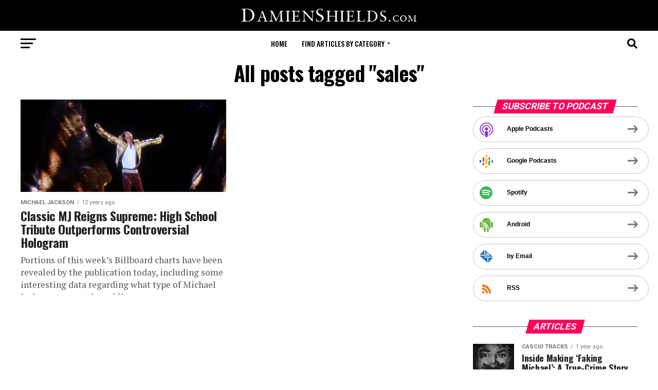

--- FILE ---
content_type: text/html; charset=UTF-8
request_url: https://www.damienshields.com/tag/sales/
body_size: 13178
content:
<!DOCTYPE html>
<html lang="en-US" prefix="og: http://ogp.me/ns# fb: http://ogp.me/ns/fb#">
<head>
<meta charset="UTF-8" >
<meta name="viewport" id="viewport" content="width=device-width, initial-scale=1.0, maximum-scale=1.0, minimum-scale=1.0, user-scalable=no" />
<link rel="shortcut icon" href="https://www.damienshields.com/site/wp-content/uploads/2022/05/favicon.ico" /><link rel="pingback" href="https://www.damienshields.com/site/xmlrpc.php" />
<meta property="og:description" content="" />
<title>sales &#8211; DamienShields.com</title>
<link rel="dns-prefetch" href="https://static.hupso.com/share/js/counters.js"><link rel="preconnect" href="https://static.hupso.com/share/js/counters.js"><link rel="preload" href="https://static.hupso.com/share/js/counters.js"><meta property="og:image" content="https://www.damienshields.com/site/wp-content/uploads/2014/05/Hologram-300x166.png"/><link rel='dns-prefetch' href='//ajax.googleapis.com' />
<link rel='dns-prefetch' href='//fonts.googleapis.com' />
<link rel='dns-prefetch' href='//s.w.org' />
		<script type="text/javascript">
			window._wpemojiSettings = {"baseUrl":"https:\/\/s.w.org\/images\/core\/emoji\/12.0.0-1\/72x72\/","ext":".png","svgUrl":"https:\/\/s.w.org\/images\/core\/emoji\/12.0.0-1\/svg\/","svgExt":".svg","source":{"concatemoji":"https:\/\/www.damienshields.com\/site\/wp-includes\/js\/wp-emoji-release.min.js?ver=5.4.18"}};
			/*! This file is auto-generated */
			!function(e,a,t){var n,r,o,i=a.createElement("canvas"),p=i.getContext&&i.getContext("2d");function s(e,t){var a=String.fromCharCode;p.clearRect(0,0,i.width,i.height),p.fillText(a.apply(this,e),0,0);e=i.toDataURL();return p.clearRect(0,0,i.width,i.height),p.fillText(a.apply(this,t),0,0),e===i.toDataURL()}function c(e){var t=a.createElement("script");t.src=e,t.defer=t.type="text/javascript",a.getElementsByTagName("head")[0].appendChild(t)}for(o=Array("flag","emoji"),t.supports={everything:!0,everythingExceptFlag:!0},r=0;r<o.length;r++)t.supports[o[r]]=function(e){if(!p||!p.fillText)return!1;switch(p.textBaseline="top",p.font="600 32px Arial",e){case"flag":return s([127987,65039,8205,9895,65039],[127987,65039,8203,9895,65039])?!1:!s([55356,56826,55356,56819],[55356,56826,8203,55356,56819])&&!s([55356,57332,56128,56423,56128,56418,56128,56421,56128,56430,56128,56423,56128,56447],[55356,57332,8203,56128,56423,8203,56128,56418,8203,56128,56421,8203,56128,56430,8203,56128,56423,8203,56128,56447]);case"emoji":return!s([55357,56424,55356,57342,8205,55358,56605,8205,55357,56424,55356,57340],[55357,56424,55356,57342,8203,55358,56605,8203,55357,56424,55356,57340])}return!1}(o[r]),t.supports.everything=t.supports.everything&&t.supports[o[r]],"flag"!==o[r]&&(t.supports.everythingExceptFlag=t.supports.everythingExceptFlag&&t.supports[o[r]]);t.supports.everythingExceptFlag=t.supports.everythingExceptFlag&&!t.supports.flag,t.DOMReady=!1,t.readyCallback=function(){t.DOMReady=!0},t.supports.everything||(n=function(){t.readyCallback()},a.addEventListener?(a.addEventListener("DOMContentLoaded",n,!1),e.addEventListener("load",n,!1)):(e.attachEvent("onload",n),a.attachEvent("onreadystatechange",function(){"complete"===a.readyState&&t.readyCallback()})),(n=t.source||{}).concatemoji?c(n.concatemoji):n.wpemoji&&n.twemoji&&(c(n.twemoji),c(n.wpemoji)))}(window,document,window._wpemojiSettings);
		</script>
		<style type="text/css">
img.wp-smiley,
img.emoji {
	display: inline !important;
	border: none !important;
	box-shadow: none !important;
	height: 1em !important;
	width: 1em !important;
	margin: 0 .07em !important;
	vertical-align: -0.1em !important;
	background: none !important;
	padding: 0 !important;
}
</style>
	<link rel='stylesheet' id='wp-block-library-css'  href='https://www.damienshields.com/site/wp-includes/css/dist/block-library/style.min.css?ver=5.4.18' type='text/css' media='all' />
<link rel='stylesheet' id='hupso_css-css'  href='https://www.damienshields.com/site/wp-content/plugins/hupso-share-buttons-for-twitter-facebook-google/style.css?ver=5.4.18' type='text/css' media='all' />
<link rel='stylesheet' id='yop-public-css'  href='https://www.damienshields.com/site/wp-content/plugins/yop-poll/public/assets/css/yop-poll-public.css?ver=5.4.18' type='text/css' media='all' />
<link rel='stylesheet' id='ql-jquery-ui-css'  href='//ajax.googleapis.com/ajax/libs/jqueryui/1.12.1/themes/smoothness/jquery-ui.css?ver=5.4.18' type='text/css' media='all' />
<link rel='stylesheet' id='reviewer-photoswipe-css'  href='https://www.damienshields.com/site/wp-content/plugins/reviewer/public/assets/css/photoswipe.css?ver=3.14.2' type='text/css' media='all' />
<link rel='stylesheet' id='dashicons-css'  href='https://www.damienshields.com/site/wp-includes/css/dashicons.min.css?ver=5.4.18' type='text/css' media='all' />
<link rel='stylesheet' id='reviewer-public-css'  href='https://www.damienshields.com/site/wp-content/plugins/reviewer/public/assets/css/reviewer-public.css?ver=3.14.2' type='text/css' media='all' />
<link rel='stylesheet' id='mvp-custom-style-css'  href='https://www.damienshields.com/site/wp-content/themes/zox-news/style.css?ver=5.4.18' type='text/css' media='all' />
<style id='mvp-custom-style-inline-css' type='text/css'>


#mvp-wallpaper {
	background: url() no-repeat 50% 0;
	}

#mvp-foot-copy a {
	color: #0be6af;
	}

#mvp-content-main p a,
#mvp-content-main ul a,
#mvp-content-main ol a,
.mvp-post-add-main p a,
.mvp-post-add-main ul a,
.mvp-post-add-main ol a {
	box-shadow: inset 0 -4px 0 #0be6af;
	}

#mvp-content-main p a:hover,
#mvp-content-main ul a:hover,
#mvp-content-main ol a:hover,
.mvp-post-add-main p a:hover,
.mvp-post-add-main ul a:hover,
.mvp-post-add-main ol a:hover {
	background: #0be6af;
	}

a,
a:visited,
.post-info-name a,
.woocommerce .woocommerce-breadcrumb a {
	color: #ff005b;
	}

#mvp-side-wrap a:hover {
	color: #ff005b;
	}

.mvp-fly-top:hover,
.mvp-vid-box-wrap,
ul.mvp-soc-mob-list li.mvp-soc-mob-com {
	background: #0be6af;
	}

nav.mvp-fly-nav-menu ul li.menu-item-has-children:after,
.mvp-feat1-left-wrap span.mvp-cd-cat,
.mvp-widget-feat1-top-story span.mvp-cd-cat,
.mvp-widget-feat2-left-cont span.mvp-cd-cat,
.mvp-widget-dark-feat span.mvp-cd-cat,
.mvp-widget-dark-sub span.mvp-cd-cat,
.mvp-vid-wide-text span.mvp-cd-cat,
.mvp-feat2-top-text span.mvp-cd-cat,
.mvp-feat3-main-story span.mvp-cd-cat,
.mvp-feat3-sub-text span.mvp-cd-cat,
.mvp-feat4-main-text span.mvp-cd-cat,
.woocommerce-message:before,
.woocommerce-info:before,
.woocommerce-message:before {
	color: #0be6af;
	}

#searchform input,
.mvp-authors-name {
	border-bottom: 1px solid #0be6af;
	}

.mvp-fly-top:hover {
	border-top: 1px solid #0be6af;
	border-left: 1px solid #0be6af;
	border-bottom: 1px solid #0be6af;
	}

.woocommerce .widget_price_filter .ui-slider .ui-slider-handle,
.woocommerce #respond input#submit.alt,
.woocommerce a.button.alt,
.woocommerce button.button.alt,
.woocommerce input.button.alt,
.woocommerce #respond input#submit.alt:hover,
.woocommerce a.button.alt:hover,
.woocommerce button.button.alt:hover,
.woocommerce input.button.alt:hover {
	background-color: #0be6af;
	}

.woocommerce-error,
.woocommerce-info,
.woocommerce-message {
	border-top-color: #0be6af;
	}

ul.mvp-feat1-list-buts li.active span.mvp-feat1-list-but,
span.mvp-widget-home-title,
span.mvp-post-cat,
span.mvp-feat1-pop-head {
	background: #ff005b;
	}

.woocommerce span.onsale {
	background-color: #ff005b;
	}

.mvp-widget-feat2-side-more-but,
.woocommerce .star-rating span:before,
span.mvp-prev-next-label,
.mvp-cat-date-wrap .sticky {
	color: #ff005b !important;
	}

#mvp-main-nav-top,
#mvp-fly-wrap,
.mvp-soc-mob-right,
#mvp-main-nav-small-cont {
	background: #000000;
	}

#mvp-main-nav-small .mvp-fly-but-wrap span,
#mvp-main-nav-small .mvp-search-but-wrap span,
.mvp-nav-top-left .mvp-fly-but-wrap span,
#mvp-fly-wrap .mvp-fly-but-wrap span {
	background: #555555;
	}

.mvp-nav-top-right .mvp-nav-search-but,
span.mvp-fly-soc-head,
.mvp-soc-mob-right i,
#mvp-main-nav-small span.mvp-nav-search-but,
#mvp-main-nav-small .mvp-nav-menu ul li a  {
	color: #555555;
	}

#mvp-main-nav-small .mvp-nav-menu ul li.menu-item-has-children a:after {
	border-color: #555555 transparent transparent transparent;
	}

#mvp-nav-top-wrap span.mvp-nav-search-but:hover,
#mvp-main-nav-small span.mvp-nav-search-but:hover {
	color: #0be6af;
	}

#mvp-nav-top-wrap .mvp-fly-but-wrap:hover span,
#mvp-main-nav-small .mvp-fly-but-wrap:hover span,
span.mvp-woo-cart-num:hover {
	background: #0be6af;
	}

#mvp-main-nav-bot-cont {
	background: #ffffff;
	}

#mvp-nav-bot-wrap .mvp-fly-but-wrap span,
#mvp-nav-bot-wrap .mvp-search-but-wrap span {
	background: #000000;
	}

#mvp-nav-bot-wrap span.mvp-nav-search-but,
#mvp-nav-bot-wrap .mvp-nav-menu ul li a {
	color: #000000;
	}

#mvp-nav-bot-wrap .mvp-nav-menu ul li.menu-item-has-children a:after {
	border-color: #000000 transparent transparent transparent;
	}

.mvp-nav-menu ul li:hover a {
	border-bottom: 5px solid #0be6af;
	}

#mvp-nav-bot-wrap .mvp-fly-but-wrap:hover span {
	background: #0be6af;
	}

#mvp-nav-bot-wrap span.mvp-nav-search-but:hover {
	color: #0be6af;
	}

body,
.mvp-feat1-feat-text p,
.mvp-feat2-top-text p,
.mvp-feat3-main-text p,
.mvp-feat3-sub-text p,
#searchform input,
.mvp-author-info-text,
span.mvp-post-excerpt,
.mvp-nav-menu ul li ul.sub-menu li a,
nav.mvp-fly-nav-menu ul li a,
.mvp-ad-label,
span.mvp-feat-caption,
.mvp-post-tags a,
.mvp-post-tags a:visited,
span.mvp-author-box-name a,
#mvp-author-box-text p,
.mvp-post-gallery-text p,
ul.mvp-soc-mob-list li span,
#comments,
h3#reply-title,
h2.comments,
#mvp-foot-copy p,
span.mvp-fly-soc-head,
.mvp-post-tags-header,
span.mvp-prev-next-label,
span.mvp-post-add-link-but,
#mvp-comments-button a,
#mvp-comments-button span.mvp-comment-but-text,
.woocommerce ul.product_list_widget span.product-title,
.woocommerce ul.product_list_widget li a,
.woocommerce #reviews #comments ol.commentlist li .comment-text p.meta,
.woocommerce div.product p.price,
.woocommerce div.product p.price ins,
.woocommerce div.product p.price del,
.woocommerce ul.products li.product .price del,
.woocommerce ul.products li.product .price ins,
.woocommerce ul.products li.product .price,
.woocommerce #respond input#submit,
.woocommerce a.button,
.woocommerce button.button,
.woocommerce input.button,
.woocommerce .widget_price_filter .price_slider_amount .button,
.woocommerce span.onsale,
.woocommerce-review-link,
#woo-content p.woocommerce-result-count,
.woocommerce div.product .woocommerce-tabs ul.tabs li a,
a.mvp-inf-more-but,
span.mvp-cont-read-but,
span.mvp-cd-cat,
span.mvp-cd-date,
.mvp-feat4-main-text p,
span.mvp-woo-cart-num,
span.mvp-widget-home-title2,
.wp-caption,
#mvp-content-main p.wp-caption-text,
.gallery-caption,
.mvp-post-add-main p.wp-caption-text,
#bbpress-forums,
#bbpress-forums p,
.protected-post-form input,
#mvp-feat6-text p {
	font-family: 'Roboto', sans-serif;
	font-display: swap;
	}

.mvp-blog-story-text p,
span.mvp-author-page-desc,
#mvp-404 p,
.mvp-widget-feat1-bot-text p,
.mvp-widget-feat2-left-text p,
.mvp-flex-story-text p,
.mvp-search-text p,
#mvp-content-main p,
.mvp-post-add-main p,
#mvp-content-main ul li,
#mvp-content-main ol li,
.rwp-summary,
.rwp-u-review__comment,
.mvp-feat5-mid-main-text p,
.mvp-feat5-small-main-text p,
#mvp-content-main .wp-block-button__link,
.wp-block-audio figcaption,
.wp-block-video figcaption,
.wp-block-embed figcaption,
.wp-block-verse pre,
pre.wp-block-verse {
	font-family: 'PT Serif', sans-serif;
	font-display: swap;
	}

.mvp-nav-menu ul li a,
#mvp-foot-menu ul li a {
	font-family: 'Oswald', sans-serif;
	font-display: swap;
	}


.mvp-feat1-sub-text h2,
.mvp-feat1-pop-text h2,
.mvp-feat1-list-text h2,
.mvp-widget-feat1-top-text h2,
.mvp-widget-feat1-bot-text h2,
.mvp-widget-dark-feat-text h2,
.mvp-widget-dark-sub-text h2,
.mvp-widget-feat2-left-text h2,
.mvp-widget-feat2-right-text h2,
.mvp-blog-story-text h2,
.mvp-flex-story-text h2,
.mvp-vid-wide-more-text p,
.mvp-prev-next-text p,
.mvp-related-text,
.mvp-post-more-text p,
h2.mvp-authors-latest a,
.mvp-feat2-bot-text h2,
.mvp-feat3-sub-text h2,
.mvp-feat3-main-text h2,
.mvp-feat4-main-text h2,
.mvp-feat5-text h2,
.mvp-feat5-mid-main-text h2,
.mvp-feat5-small-main-text h2,
.mvp-feat5-mid-sub-text h2,
#mvp-feat6-text h2,
.alp-related-posts-wrapper .alp-related-post .post-title {
	font-family: 'Oswald', sans-serif;
	font-display: swap;
	}

.mvp-feat2-top-text h2,
.mvp-feat1-feat-text h2,
h1.mvp-post-title,
h1.mvp-post-title-wide,
.mvp-drop-nav-title h4,
#mvp-content-main blockquote p,
.mvp-post-add-main blockquote p,
#mvp-content-main p.has-large-font-size,
#mvp-404 h1,
#woo-content h1.page-title,
.woocommerce div.product .product_title,
.woocommerce ul.products li.product h3,
.alp-related-posts .current .post-title {
	font-family: 'Oswald', sans-serif;
	font-display: swap;
	}

span.mvp-feat1-pop-head,
.mvp-feat1-pop-text:before,
span.mvp-feat1-list-but,
span.mvp-widget-home-title,
.mvp-widget-feat2-side-more,
span.mvp-post-cat,
span.mvp-page-head,
h1.mvp-author-top-head,
.mvp-authors-name,
#mvp-content-main h1,
#mvp-content-main h2,
#mvp-content-main h3,
#mvp-content-main h4,
#mvp-content-main h5,
#mvp-content-main h6,
.woocommerce .related h2,
.woocommerce div.product .woocommerce-tabs .panel h2,
.woocommerce div.product .product_title,
.mvp-feat5-side-list .mvp-feat1-list-img:after {
	font-family: 'Roboto', sans-serif;
	font-display: swap;
	}

	

	.mvp-nav-links {
		display: none;
		}
		

	.alp-advert {
		display: none;
	}
	.alp-related-posts-wrapper .alp-related-posts .current {
		margin: 0 0 10px;
	}
		
</style>
<link rel='stylesheet' id='mvp-reset-css'  href='https://www.damienshields.com/site/wp-content/themes/zox-news/css/reset.css?ver=5.4.18' type='text/css' media='all' />
<link rel='stylesheet' id='fontawesome-css'  href='https://www.damienshields.com/site/wp-content/themes/zox-news/font-awesome/css/all.css?ver=5.4.18' type='text/css' media='all' />
<link crossorigin="anonymous" rel='stylesheet' id='mvp-fonts-css'  href='//fonts.googleapis.com/css?family=Roboto%3A300%2C400%2C700%2C900%7COswald%3A400%2C700%7CAdvent+Pro%3A700%7COpen+Sans%3A700%7CAnton%3A400Oswald%3A100%2C200%2C300%2C400%2C500%2C600%2C700%2C800%2C900%7COswald%3A100%2C200%2C300%2C400%2C500%2C600%2C700%2C800%2C900%7CRoboto%3A100%2C200%2C300%2C400%2C500%2C600%2C700%2C800%2C900%7CRoboto%3A100%2C200%2C300%2C400%2C500%2C600%2C700%2C800%2C900%7CPT+Serif%3A100%2C200%2C300%2C400%2C500%2C600%2C700%2C800%2C900%7COswald%3A100%2C200%2C300%2C400%2C500%2C600%2C700%2C800%2C900%26subset%3Dlatin%2Clatin-ext%2Ccyrillic%2Ccyrillic-ext%2Cgreek-ext%2Cgreek%2Cvietnamese%26display%3Dswap' type='text/css' media='all' />
<link rel='stylesheet' id='mvp-media-queries-css'  href='https://www.damienshields.com/site/wp-content/themes/zox-news/css/media-queries.css?ver=5.4.18' type='text/css' media='all' />
<script type='text/javascript' src='https://www.damienshields.com/site/wp-includes/js/jquery/jquery.js?ver=1.12.4-wp'></script>
<script type='text/javascript' src='https://www.damienshields.com/site/wp-includes/js/jquery/jquery-migrate.min.js?ver=1.4.1'></script>
<script type='text/javascript'>
/* <![CDATA[ */
var objectL10n = {"yopPollParams":{"urlParams":{"ajax":"https:\/\/www.damienshields.com\/site\/wp-admin\/admin-ajax.php","wpLogin":"https:\/\/www.damienshields.com\/site\/wp-login.php?redirect_to=https%3A%2F%2Fwww.damienshields.com%2Fsite%2Fwp-admin%2Fadmin-ajax.php%3Faction%3Dyop_poll_record_wordpress_vote"},"apiParams":{"reCaptcha":{"siteKey":""}},"captchaParams":{"imgPath":"https:\/\/www.damienshields.com\/site\/wp-content\/plugins\/yop-poll\/public\/assets\/img\/","url":"https:\/\/www.damienshields.com\/site\/wp-content\/plugins\/yop-poll\/app.php","accessibilityAlt":"Sound icon","accessibilityTitle":"Accessibility option: listen to a question and answer it!","accessibilityDescription":"Type below the <strong>answer<\/strong> to what you hear. Numbers or words:","explanation":"Click or touch the <strong>ANSWER<\/strong>","refreshAlt":"Refresh\/reload icon","refreshTitle":"Refresh\/reload: get new images and accessibility option!"},"voteParams":{"invalidPoll":"Invalid Poll","noAnswersSelected":"No answer selected","minAnswersRequired":"At least {min_answers_allowed} answer(s) required","maxAnswersRequired":"A max of {max_answers_allowed} answer(s) accepted","noAnswerForOther":"No other answer entered","noValueForCustomField":"{custom_field_name} is required","consentNotChecked":"You must agree to our terms and conditions","noCaptchaSelected":"Captcha is required","thankYou":"Thank you for your vote"},"resultsParams":{"singleVote":"vote","multipleVotes":"votes"}}};
/* ]]> */
</script>
<script type='text/javascript' src='https://www.damienshields.com/site/wp-content/plugins/yop-poll/public/assets/js/yop-poll-public.min.js?ver=5.4.18'></script>
<script type='text/javascript' src='https://www.damienshields.com/site/wp-content/plugins/google-analyticator/external-tracking.min.js?ver=6.5.4'></script>
<link rel='https://api.w.org/' href='https://www.damienshields.com/wp-json/' />
<link rel="EditURI" type="application/rsd+xml" title="RSD" href="https://www.damienshields.com/site/xmlrpc.php?rsd" />
<link rel="wlwmanifest" type="application/wlwmanifest+xml" href="https://www.damienshields.com/site/wp-includes/wlwmanifest.xml" /> 
<meta name="generator" content="WordPress 5.4.18" />
<script type="text/javascript"><!--
function powerpress_pinw(pinw_url){window.open(pinw_url, 'PowerPressPlayer','toolbar=0,status=0,resizable=1,width=460,height=320');	return false;}
//-->
</script>
<style data-context="foundation-flickity-css">/*! Flickity v2.0.2
http://flickity.metafizzy.co
---------------------------------------------- */.flickity-enabled{position:relative}.flickity-enabled:focus{outline:0}.flickity-viewport{overflow:hidden;position:relative;height:100%}.flickity-slider{position:absolute;width:100%;height:100%}.flickity-enabled.is-draggable{-webkit-tap-highlight-color:transparent;tap-highlight-color:transparent;-webkit-user-select:none;-moz-user-select:none;-ms-user-select:none;user-select:none}.flickity-enabled.is-draggable .flickity-viewport{cursor:move;cursor:-webkit-grab;cursor:grab}.flickity-enabled.is-draggable .flickity-viewport.is-pointer-down{cursor:-webkit-grabbing;cursor:grabbing}.flickity-prev-next-button{position:absolute;top:50%;width:44px;height:44px;border:none;border-radius:50%;background:#fff;background:hsla(0,0%,100%,.75);cursor:pointer;-webkit-transform:translateY(-50%);transform:translateY(-50%)}.flickity-prev-next-button:hover{background:#fff}.flickity-prev-next-button:focus{outline:0;box-shadow:0 0 0 5px #09f}.flickity-prev-next-button:active{opacity:.6}.flickity-prev-next-button.previous{left:10px}.flickity-prev-next-button.next{right:10px}.flickity-rtl .flickity-prev-next-button.previous{left:auto;right:10px}.flickity-rtl .flickity-prev-next-button.next{right:auto;left:10px}.flickity-prev-next-button:disabled{opacity:.3;cursor:auto}.flickity-prev-next-button svg{position:absolute;left:20%;top:20%;width:60%;height:60%}.flickity-prev-next-button .arrow{fill:#333}.flickity-page-dots{position:absolute;width:100%;bottom:-25px;padding:0;margin:0;list-style:none;text-align:center;line-height:1}.flickity-rtl .flickity-page-dots{direction:rtl}.flickity-page-dots .dot{display:inline-block;width:10px;height:10px;margin:0 8px;background:#333;border-radius:50%;opacity:.25;cursor:pointer}.flickity-page-dots .dot.is-selected{opacity:1}</style><style data-context="foundation-slideout-css">.slideout-menu{position:fixed;left:0;top:0;bottom:0;right:auto;z-index:0;width:256px;overflow-y:auto;-webkit-overflow-scrolling:touch;display:none}.slideout-menu.pushit-right{left:auto;right:0}.slideout-panel{position:relative;z-index:1;will-change:transform}.slideout-open,.slideout-open .slideout-panel,.slideout-open body{overflow:hidden}.slideout-open .slideout-menu{display:block}.pushit{display:none}</style>
<style type="text/css" xmlns="http://www.w3.org/1999/html">

/*
PowerPress subscribe sidebar widget
*/
.widget-area .widget_powerpress_subscribe h2,
.widget-area .widget_powerpress_subscribe h3,
.widget-area .widget_powerpress_subscribe h4,
.widget_powerpress_subscribe h2,
.widget_powerpress_subscribe h3,
.widget_powerpress_subscribe h4 {
	margin-bottom: 0;
	padding-bottom: 0;
}
</style>
<!-- There is no amphtml version available for this URL. --><!-- Google Analytics Tracking by Google Analyticator 6.5.4: http://www.videousermanuals.com/google-analyticator/ -->
<script type="text/javascript">
    var analyticsFileTypes = [''];
    var analyticsSnippet = 'disabled';
    var analyticsEventTracking = 'enabled';
</script>
<script type="text/javascript">
	(function(i,s,o,g,r,a,m){i['GoogleAnalyticsObject']=r;i[r]=i[r]||function(){
	(i[r].q=i[r].q||[]).push(arguments)},i[r].l=1*new Date();a=s.createElement(o),
	m=s.getElementsByTagName(o)[0];a.async=1;a.src=g;m.parentNode.insertBefore(a,m)
	})(window,document,'script','//www.google-analytics.com/analytics.js','ga');
	ga('create', 'UA-31658225-1', 'auto');
 
	ga('send', 'pageview');
</script>
<style>.ios7.web-app-mode.has-fixed header{ background-color: rgba(0,0,0,.88);}</style>
<!-- START - Open Graph and Twitter Card Tags 2.2.7.2 -->
 <!-- Facebook Open Graph -->
  <meta property="og:locale" content="en_US"/>
  <meta property="og:site_name" content="DamienShields.com"/>
  <meta property="og:title" content="sales"/>
  <meta property="og:url" content="https://www.damienshields.com/tag/sales/"/>
  <meta property="og:type" content="article"/>
  <meta property="og:description" content="sales"/>
 <!-- Google+ / Schema.org -->
  <meta itemprop="name" content="sales"/>
  <meta itemprop="headline" content="sales"/>
  <meta itemprop="description" content="sales"/>
  <!--<meta itemprop="publisher" content="DamienShields.com"/>--> <!-- To solve: The attribute publisher.itemtype has an invalid value -->
 <!-- Twitter Cards -->
  <meta name="twitter:title" content="sales"/>
  <meta name="twitter:url" content="https://www.damienshields.com/tag/sales/"/>
  <meta name="twitter:description" content="sales"/>
  <meta name="twitter:card" content="summary_large_image"/>
 <!-- SEO -->
 <!-- Misc. tags -->
 <!-- is_tag -->
<!-- END - Open Graph and Twitter Card Tags 2.2.7.2 -->
	
</head>
<body class="archive tag tag-sales tag-40 wp-embed-responsive">
	<div id="mvp-fly-wrap">
	<div id="mvp-fly-menu-top" class="left relative">
		<div class="mvp-fly-top-out left relative">
			<div class="mvp-fly-top-in">
				<div id="mvp-fly-logo" class="left relative">
											<a href="https://www.damienshields.com/"><img src="https://www.damienshields.com/site/wp-content/uploads/2022/05/damienshieldsdotcom-small-nav-2.png" alt="DamienShields.com" data-rjs="2" /></a>
									</div><!--mvp-fly-logo-->
			</div><!--mvp-fly-top-in-->
			<div class="mvp-fly-but-wrap mvp-fly-but-menu mvp-fly-but-click">
				<span></span>
				<span></span>
				<span></span>
				<span></span>
			</div><!--mvp-fly-but-wrap-->
		</div><!--mvp-fly-top-out-->
	</div><!--mvp-fly-menu-top-->
	<div id="mvp-fly-menu-wrap">
		<nav class="mvp-fly-nav-menu left relative">
			<div class="menu-fly-out-container"><ul id="menu-fly-out" class="menu"><li id="menu-item-3676" class="menu-item menu-item-type-custom menu-item-object-custom menu-item-home menu-item-3676"><a href="http://www.damienshields.com">Home</a></li>
<li id="menu-item-3674" class="menu-item menu-item-type-taxonomy menu-item-object-category menu-item-3674"><a href="https://www.damienshields.com/category/cascio-tracks/">Cascio Tracks</a></li>
<li id="menu-item-3672" class="menu-item menu-item-type-taxonomy menu-item-object-category menu-item-3672"><a href="https://www.damienshields.com/category/exclusive/">Exclusive</a></li>
<li id="menu-item-3673" class="menu-item menu-item-type-taxonomy menu-item-object-category menu-item-3673"><a href="https://www.damienshields.com/category/feature/">Feature</a></li>
<li id="menu-item-3675" class="menu-item menu-item-type-taxonomy menu-item-object-category menu-item-3675"><a href="https://www.damienshields.com/category/xscape-album-2/">Xscape (album)</a></li>
</ul></div>		</nav>
	</div><!--mvp-fly-menu-wrap-->
	<div id="mvp-fly-soc-wrap">
		<span class="mvp-fly-soc-head">Connect with us</span>
		<ul class="mvp-fly-soc-list left relative">
																										</ul>
	</div><!--mvp-fly-soc-wrap-->
</div><!--mvp-fly-wrap-->	<div id="mvp-site" class="left relative">
		<div id="mvp-search-wrap">
			<div id="mvp-search-box">
				<form method="get" id="searchform" action="https://www.damienshields.com/">
	<input type="text" name="s" id="s" value="Search" onfocus='if (this.value == "Search") { this.value = ""; }' onblur='if (this.value == "") { this.value = "Search"; }' />
	<input type="hidden" id="searchsubmit" value="Search" />
</form>			</div><!--mvp-search-box-->
			<div class="mvp-search-but-wrap mvp-search-click">
				<span></span>
				<span></span>
			</div><!--mvp-search-but-wrap-->
		</div><!--mvp-search-wrap-->
				<div id="mvp-site-wall" class="left relative">
						<div id="mvp-site-main" class="left relative">
			<header id="mvp-main-head-wrap" class="left relative">
									<nav id="mvp-main-nav-wrap" class="left relative">
						<div id="mvp-main-nav-top" class="left relative">
							<div class="mvp-main-box">
								<div id="mvp-nav-top-wrap" class="left relative">
									<div class="mvp-nav-top-right-out left relative">
										<div class="mvp-nav-top-right-in">
											<div class="mvp-nav-top-cont left relative">
												<div class="mvp-nav-top-left-out relative">
													<div class="mvp-nav-top-left">
														<div class="mvp-nav-soc-wrap">
																																																																										</div><!--mvp-nav-soc-wrap-->
														<div class="mvp-fly-but-wrap mvp-fly-but-click left relative">
															<span></span>
															<span></span>
															<span></span>
															<span></span>
														</div><!--mvp-fly-but-wrap-->
													</div><!--mvp-nav-top-left-->
													<div class="mvp-nav-top-left-in">
														<div class="mvp-nav-top-mid left relative" itemscope itemtype="http://schema.org/Organization">
																															<a class="mvp-nav-logo-reg" itemprop="url" href="https://www.damienshields.com/"><img itemprop="logo" src="https://www.damienshields.com/site/wp-content/uploads/2022/05/damienshieldsdotcom.png" alt="DamienShields.com" data-rjs="2" /></a>
																																														<a class="mvp-nav-logo-small" href="https://www.damienshields.com/"><img src="https://www.damienshields.com/site/wp-content/uploads/2022/05/damienshieldsdotcom-small-nav-2.png" alt="DamienShields.com" data-rjs="2" /></a>
																																														<h2 class="mvp-logo-title">DamienShields.com</h2>
																																												</div><!--mvp-nav-top-mid-->
													</div><!--mvp-nav-top-left-in-->
												</div><!--mvp-nav-top-left-out-->
											</div><!--mvp-nav-top-cont-->
										</div><!--mvp-nav-top-right-in-->
										<div class="mvp-nav-top-right">
																						<span class="mvp-nav-search-but fa fa-search fa-2 mvp-search-click"></span>
										</div><!--mvp-nav-top-right-->
									</div><!--mvp-nav-top-right-out-->
								</div><!--mvp-nav-top-wrap-->
							</div><!--mvp-main-box-->
						</div><!--mvp-main-nav-top-->
						<div id="mvp-main-nav-bot" class="left relative">
							<div id="mvp-main-nav-bot-cont" class="left">
								<div class="mvp-main-box">
									<div id="mvp-nav-bot-wrap" class="left">
										<div class="mvp-nav-bot-right-out left">
											<div class="mvp-nav-bot-right-in">
												<div class="mvp-nav-bot-cont left">
													<div class="mvp-nav-bot-left-out">
														<div class="mvp-nav-bot-left left relative">
															<div class="mvp-fly-but-wrap mvp-fly-but-click left relative">
																<span></span>
																<span></span>
																<span></span>
																<span></span>
															</div><!--mvp-fly-but-wrap-->
														</div><!--mvp-nav-bot-left-->
														<div class="mvp-nav-bot-left-in">
															<div class="mvp-nav-menu left">
																<div class="menu-nav-container"><ul id="menu-nav" class="menu"><li id="menu-item-1573" class="menu-item menu-item-type-custom menu-item-object-custom menu-item-home menu-item-1573"><a href="http://www.damienshields.com">Home</a></li>
<li id="menu-item-1640" class="menu-item menu-item-type-custom menu-item-object-custom menu-item-has-children menu-item-1640"><a href="#">Find Articles By Category</a>
<ul class="sub-menu">
	<li id="menu-item-1658" class="menu-item menu-item-type-taxonomy menu-item-object-category menu-item-1658 mvp-mega-dropdown"><a href="https://www.damienshields.com/category/cascio-tracks/">Cascio Tracks</a><div class="mvp-mega-dropdown"><div class="mvp-main-box"><ul class="mvp-mega-list"><li><a href="https://www.damienshields.com/inside-making-faking-michael/"><div class="mvp-mega-img"><img width="400" height="240" src="https://www.damienshields.com/site/wp-content/uploads/2024/12/Faking-Michael-no-text-400x240.png" class="attachment-mvp-mid-thumb size-mvp-mid-thumb wp-post-image" alt="" srcset="https://www.damienshields.com/site/wp-content/uploads/2024/12/Faking-Michael-no-text-400x240.png 400w, https://www.damienshields.com/site/wp-content/uploads/2024/12/Faking-Michael-no-text-1000x600.png 1000w, https://www.damienshields.com/site/wp-content/uploads/2024/12/Faking-Michael-no-text-590x354.png 590w" sizes="(max-width: 400px) 100vw, 400px" /></div><p>Inside Making &#8216;Faking Michael&#8217;: A True-Crime Story of a Fake Songs Scandal</p></a></li><li><a href="https://www.damienshields.com/producer-teddy-riley-comes-clean-regarding-fake-songs-from-posthumous-michael-jackson-album/"><div class="mvp-mega-img"><img width="400" height="240" src="https://www.damienshields.com/site/wp-content/uploads/2022/09/Teddy-Riley-Vlad-TV-400x240.png" class="attachment-mvp-mid-thumb size-mvp-mid-thumb wp-post-image" alt="" srcset="https://www.damienshields.com/site/wp-content/uploads/2022/09/Teddy-Riley-Vlad-TV-400x240.png 400w, https://www.damienshields.com/site/wp-content/uploads/2022/09/Teddy-Riley-Vlad-TV-1000x600.png 1000w, https://www.damienshields.com/site/wp-content/uploads/2022/09/Teddy-Riley-Vlad-TV-590x354.png 590w" sizes="(max-width: 400px) 100vw, 400px" /></div><p>Producer Teddy Riley Comes Clean Regarding Fake Songs From Posthumous Michael Jackson Album</p></a></li><li><a href="https://www.damienshields.com/huge-win-for-michael-jackson-fan-as-supreme-court-rejects-sonys-free-speech-defense-in-fake-songs-lawsuit/"><div class="mvp-mega-img"><img width="400" height="240" src="https://www.damienshields.com/site/wp-content/uploads/2022/07/MICHAEL-COVER-400x240.jpg" class="attachment-mvp-mid-thumb size-mvp-mid-thumb wp-post-image" alt="" srcset="https://www.damienshields.com/site/wp-content/uploads/2022/07/MICHAEL-COVER-400x240.jpg 400w, https://www.damienshields.com/site/wp-content/uploads/2022/07/MICHAEL-COVER-1000x600.jpg 1000w, https://www.damienshields.com/site/wp-content/uploads/2022/07/MICHAEL-COVER-590x354.jpg 590w" sizes="(max-width: 400px) 100vw, 400px" /></div><p>Huge Win for Michael Jackson Fan as Supreme Court Rejects Sony’s Free Speech Defense in “Fake” Songs Lawsuit</p></a></li><li><a href="https://www.damienshields.com/alleged-forgeries-removed-from-online-mj-catalog/"><div class="mvp-mega-img"><img width="400" height="240" src="https://www.damienshields.com/site/wp-content/uploads/2022/07/MICHAEL-COVER-400x240.jpg" class="attachment-mvp-mid-thumb size-mvp-mid-thumb wp-post-image" alt="" srcset="https://www.damienshields.com/site/wp-content/uploads/2022/07/MICHAEL-COVER-400x240.jpg 400w, https://www.damienshields.com/site/wp-content/uploads/2022/07/MICHAEL-COVER-1000x600.jpg 1000w, https://www.damienshields.com/site/wp-content/uploads/2022/07/MICHAEL-COVER-590x354.jpg 590w" sizes="(max-width: 400px) 100vw, 400px" /></div><p>Alleged Forgeries Removed From Michael Jackson&#8217;s Online Catalog After 12 Years of Protests and a Fraud Lawsuit</p></a></li><li><a href="https://www.damienshields.com/supreme-court-judge-grills-sony-lawyer/"><div class="mvp-mega-img"><img width="400" height="210" src="https://www.damienshields.com/site/wp-content/uploads/2020/04/michael-twitter.jpg" class="attachment-mvp-mid-thumb size-mvp-mid-thumb wp-post-image" alt="" srcset="https://www.damienshields.com/site/wp-content/uploads/2020/04/michael-twitter.jpg 1200w, https://www.damienshields.com/site/wp-content/uploads/2020/04/michael-twitter-300x158.jpg 300w, https://www.damienshields.com/site/wp-content/uploads/2020/04/michael-twitter-768x403.jpg 768w, https://www.damienshields.com/site/wp-content/uploads/2020/04/michael-twitter-1024x538.jpg 1024w" sizes="(max-width: 400px) 100vw, 400px" /></div><p>Supreme Court Judge Grills Sony Lawyer Over ‘Contradictory’ Arguments in Alleged Michael Jackson Fraud</p></a></li></ul></div></div></li>
	<li id="menu-item-3769" class="menu-item menu-item-type-taxonomy menu-item-object-category menu-item-3769 mvp-mega-dropdown"><a href="https://www.damienshields.com/category/creative-process/">Creative Process</a><div class="mvp-mega-dropdown"><div class="mvp-main-box"><ul class="mvp-mega-list"><li><a href="https://www.damienshields.com/invincible-xscape-and-michael-jackson/"><div class="mvp-mega-img"><img width="400" height="240" src="https://www.damienshields.com/site/wp-content/uploads/2013/10/michael-jackson-invincible-album-shoot-400x240.jpg" class="attachment-mvp-mid-thumb size-mvp-mid-thumb wp-post-image" alt="" srcset="https://www.damienshields.com/site/wp-content/uploads/2013/10/michael-jackson-invincible-album-shoot-400x240.jpg 400w, https://www.damienshields.com/site/wp-content/uploads/2013/10/michael-jackson-invincible-album-shoot-300x180.jpg 300w, https://www.damienshields.com/site/wp-content/uploads/2013/10/michael-jackson-invincible-album-shoot-1024x615.jpg 1024w, https://www.damienshields.com/site/wp-content/uploads/2013/10/michael-jackson-invincible-album-shoot-768x461.jpg 768w, https://www.damienshields.com/site/wp-content/uploads/2013/10/michael-jackson-invincible-album-shoot-1000x600.jpg 1000w, https://www.damienshields.com/site/wp-content/uploads/2013/10/michael-jackson-invincible-album-shoot-590x354.jpg 590w, https://www.damienshields.com/site/wp-content/uploads/2013/10/michael-jackson-invincible-album-shoot.jpg 1200w" sizes="(max-width: 400px) 100vw, 400px" /></div><p>Invincible, &#8216;Xscape&#8217; and Michael Jackson&#8217;s Quest for Greatness</p></a></li><li><a href="https://www.damienshields.com/blue-gangsta/"><div class="mvp-mega-img"><img width="400" height="240" src="https://www.damienshields.com/site/wp-content/uploads/2021/10/Screen-Shot-2021-10-29-at-3.05.31-pm-e1652258356163-400x240.png" class="attachment-mvp-mid-thumb size-mvp-mid-thumb wp-post-image" alt="" srcset="https://www.damienshields.com/site/wp-content/uploads/2021/10/Screen-Shot-2021-10-29-at-3.05.31-pm-e1652258356163-400x240.png 400w, https://www.damienshields.com/site/wp-content/uploads/2021/10/Screen-Shot-2021-10-29-at-3.05.31-pm-e1652258356163-1000x600.png 1000w, https://www.damienshields.com/site/wp-content/uploads/2021/10/Screen-Shot-2021-10-29-at-3.05.31-pm-e1652258356163-590x354.png 590w" sizes="(max-width: 400px) 100vw, 400px" /></div><p>&#8216;Blue Gangsta&#8217; and Michael Jackson&#8217;s Fascination with America&#8217;s 20th Century Underbelly</p></a></li><li><a href="https://www.damienshields.com/michael-jackson-meets-america-in-a-place-with-no-name/"><div class="mvp-mega-img"><img width="400" height="240" src="https://www.damienshields.com/site/wp-content/uploads/2021/10/MJ-Freeze-Neverland-400x240.jpg" class="attachment-mvp-mid-thumb size-mvp-mid-thumb wp-post-image" alt="" srcset="https://www.damienshields.com/site/wp-content/uploads/2021/10/MJ-Freeze-Neverland-400x240.jpg 400w, https://www.damienshields.com/site/wp-content/uploads/2021/10/MJ-Freeze-Neverland-1000x600.jpg 1000w, https://www.damienshields.com/site/wp-content/uploads/2021/10/MJ-Freeze-Neverland-590x354.jpg 590w" sizes="(max-width: 400px) 100vw, 400px" /></div><p>Michael Jackson Meets America in Invincible Album Outtake &#8216;A Place With No Name&#8217;</p></a></li><li><a href="https://www.damienshields.com/love-never-felt-so-good-and-michael-jacksons-work-with-paul-anka/"><div class="mvp-mega-img"><img width="400" height="240" src="https://www.damienshields.com/site/wp-content/uploads/2021/01/Jackson-Anka-1983-e1715227854671-400x240.jpg" class="attachment-mvp-mid-thumb size-mvp-mid-thumb wp-post-image" alt="" srcset="https://www.damienshields.com/site/wp-content/uploads/2021/01/Jackson-Anka-1983-e1715227854671-400x240.jpg 400w, https://www.damienshields.com/site/wp-content/uploads/2021/01/Jackson-Anka-1983-e1715227854671-1000x600.jpg 1000w, https://www.damienshields.com/site/wp-content/uploads/2021/01/Jackson-Anka-1983-e1715227854671-590x354.jpg 590w" sizes="(max-width: 400px) 100vw, 400px" /></div><p>Love Never Felt So Good and Michael Jackson&#8217;s Work with Paul Anka</p></a></li><li><a href="https://www.damienshields.com/the-genesis-of-thriller-a-michael-jackson-documentary/"><div class="mvp-mega-img"><img width="400" height="233" src="https://www.damienshields.com/site/wp-content/uploads/2020/07/Screen-Shot-2020-07-29-at-5.33.12-pm.png" class="attachment-mvp-mid-thumb size-mvp-mid-thumb wp-post-image" alt="" srcset="https://www.damienshields.com/site/wp-content/uploads/2020/07/Screen-Shot-2020-07-29-at-5.33.12-pm.png 1196w, https://www.damienshields.com/site/wp-content/uploads/2020/07/Screen-Shot-2020-07-29-at-5.33.12-pm-300x175.png 300w, https://www.damienshields.com/site/wp-content/uploads/2020/07/Screen-Shot-2020-07-29-at-5.33.12-pm-1024x596.png 1024w, https://www.damienshields.com/site/wp-content/uploads/2020/07/Screen-Shot-2020-07-29-at-5.33.12-pm-768x447.png 768w" sizes="(max-width: 400px) 100vw, 400px" /></div><p>The Genesis of Thriller – A Michael Jackson Podcast Documentary</p></a></li></ul></div></div></li>
	<li id="menu-item-1659" class="menu-item menu-item-type-taxonomy menu-item-object-category menu-item-1659 mvp-mega-dropdown"><a href="https://www.damienshields.com/category/exclusive/">Exclusive</a><div class="mvp-mega-dropdown"><div class="mvp-main-box"><ul class="mvp-mega-list"><li><a href="https://www.damienshields.com/supreme-court-judge-grills-sony-lawyer/"><div class="mvp-mega-img"><img width="400" height="210" src="https://www.damienshields.com/site/wp-content/uploads/2020/04/michael-twitter.jpg" class="attachment-mvp-mid-thumb size-mvp-mid-thumb wp-post-image" alt="" srcset="https://www.damienshields.com/site/wp-content/uploads/2020/04/michael-twitter.jpg 1200w, https://www.damienshields.com/site/wp-content/uploads/2020/04/michael-twitter-300x158.jpg 300w, https://www.damienshields.com/site/wp-content/uploads/2020/04/michael-twitter-768x403.jpg 768w, https://www.damienshields.com/site/wp-content/uploads/2020/04/michael-twitter-1024x538.jpg 1024w" sizes="(max-width: 400px) 100vw, 400px" /></div><p>Supreme Court Judge Grills Sony Lawyer Over ‘Contradictory’ Arguments in Alleged Michael Jackson Fraud</p></a></li><li><a href="https://www.damienshields.com/invincible-xscape-and-michael-jackson/"><div class="mvp-mega-img"><img width="400" height="240" src="https://www.damienshields.com/site/wp-content/uploads/2013/10/michael-jackson-invincible-album-shoot-400x240.jpg" class="attachment-mvp-mid-thumb size-mvp-mid-thumb wp-post-image" alt="" srcset="https://www.damienshields.com/site/wp-content/uploads/2013/10/michael-jackson-invincible-album-shoot-400x240.jpg 400w, https://www.damienshields.com/site/wp-content/uploads/2013/10/michael-jackson-invincible-album-shoot-300x180.jpg 300w, https://www.damienshields.com/site/wp-content/uploads/2013/10/michael-jackson-invincible-album-shoot-1024x615.jpg 1024w, https://www.damienshields.com/site/wp-content/uploads/2013/10/michael-jackson-invincible-album-shoot-768x461.jpg 768w, https://www.damienshields.com/site/wp-content/uploads/2013/10/michael-jackson-invincible-album-shoot-1000x600.jpg 1000w, https://www.damienshields.com/site/wp-content/uploads/2013/10/michael-jackson-invincible-album-shoot-590x354.jpg 590w, https://www.damienshields.com/site/wp-content/uploads/2013/10/michael-jackson-invincible-album-shoot.jpg 1200w" sizes="(max-width: 400px) 100vw, 400px" /></div><p>Invincible, &#8216;Xscape&#8217; and Michael Jackson&#8217;s Quest for Greatness</p></a></li><li><a href="https://www.damienshields.com/blue-gangsta/"><div class="mvp-mega-img"><img width="400" height="240" src="https://www.damienshields.com/site/wp-content/uploads/2021/10/Screen-Shot-2021-10-29-at-3.05.31-pm-e1652258356163-400x240.png" class="attachment-mvp-mid-thumb size-mvp-mid-thumb wp-post-image" alt="" srcset="https://www.damienshields.com/site/wp-content/uploads/2021/10/Screen-Shot-2021-10-29-at-3.05.31-pm-e1652258356163-400x240.png 400w, https://www.damienshields.com/site/wp-content/uploads/2021/10/Screen-Shot-2021-10-29-at-3.05.31-pm-e1652258356163-1000x600.png 1000w, https://www.damienshields.com/site/wp-content/uploads/2021/10/Screen-Shot-2021-10-29-at-3.05.31-pm-e1652258356163-590x354.png 590w" sizes="(max-width: 400px) 100vw, 400px" /></div><p>&#8216;Blue Gangsta&#8217; and Michael Jackson&#8217;s Fascination with America&#8217;s 20th Century Underbelly</p></a></li><li><a href="https://www.damienshields.com/michael-jackson-meets-america-in-a-place-with-no-name/"><div class="mvp-mega-img"><img width="400" height="240" src="https://www.damienshields.com/site/wp-content/uploads/2021/10/MJ-Freeze-Neverland-400x240.jpg" class="attachment-mvp-mid-thumb size-mvp-mid-thumb wp-post-image" alt="" srcset="https://www.damienshields.com/site/wp-content/uploads/2021/10/MJ-Freeze-Neverland-400x240.jpg 400w, https://www.damienshields.com/site/wp-content/uploads/2021/10/MJ-Freeze-Neverland-1000x600.jpg 1000w, https://www.damienshields.com/site/wp-content/uploads/2021/10/MJ-Freeze-Neverland-590x354.jpg 590w" sizes="(max-width: 400px) 100vw, 400px" /></div><p>Michael Jackson Meets America in Invincible Album Outtake &#8216;A Place With No Name&#8217;</p></a></li><li><a href="https://www.damienshields.com/fac-to-support-sony-and-estate-in-fake-songs-lawsuit/"><div class="mvp-mega-img"><img width="400" height="210" src="https://www.damienshields.com/site/wp-content/uploads/2020/04/michael-twitter.jpg" class="attachment-mvp-mid-thumb size-mvp-mid-thumb wp-post-image" alt="" srcset="https://www.damienshields.com/site/wp-content/uploads/2020/04/michael-twitter.jpg 1200w, https://www.damienshields.com/site/wp-content/uploads/2020/04/michael-twitter-300x158.jpg 300w, https://www.damienshields.com/site/wp-content/uploads/2020/04/michael-twitter-768x403.jpg 768w, https://www.damienshields.com/site/wp-content/uploads/2020/04/michael-twitter-1024x538.jpg 1024w" sizes="(max-width: 400px) 100vw, 400px" /></div><p>First Amendment Coalition to Support Sony and the Jackson Estate in Fake Songs Lawsuit</p></a></li></ul></div></div></li>
	<li id="menu-item-1660" class="menu-item menu-item-type-taxonomy menu-item-object-category menu-item-1660 mvp-mega-dropdown"><a href="https://www.damienshields.com/category/feature/">Feature</a><div class="mvp-mega-dropdown"><div class="mvp-main-box"><ul class="mvp-mega-list"><li><a href="https://www.damienshields.com/inside-making-faking-michael/"><div class="mvp-mega-img"><img width="400" height="240" src="https://www.damienshields.com/site/wp-content/uploads/2024/12/Faking-Michael-no-text-400x240.png" class="attachment-mvp-mid-thumb size-mvp-mid-thumb wp-post-image" alt="" srcset="https://www.damienshields.com/site/wp-content/uploads/2024/12/Faking-Michael-no-text-400x240.png 400w, https://www.damienshields.com/site/wp-content/uploads/2024/12/Faking-Michael-no-text-1000x600.png 1000w, https://www.damienshields.com/site/wp-content/uploads/2024/12/Faking-Michael-no-text-590x354.png 590w" sizes="(max-width: 400px) 100vw, 400px" /></div><p>Inside Making &#8216;Faking Michael&#8217;: A True-Crime Story of a Fake Songs Scandal</p></a></li><li><a href="https://www.damienshields.com/huge-win-for-michael-jackson-fan-as-supreme-court-rejects-sonys-free-speech-defense-in-fake-songs-lawsuit/"><div class="mvp-mega-img"><img width="400" height="240" src="https://www.damienshields.com/site/wp-content/uploads/2022/07/MICHAEL-COVER-400x240.jpg" class="attachment-mvp-mid-thumb size-mvp-mid-thumb wp-post-image" alt="" srcset="https://www.damienshields.com/site/wp-content/uploads/2022/07/MICHAEL-COVER-400x240.jpg 400w, https://www.damienshields.com/site/wp-content/uploads/2022/07/MICHAEL-COVER-1000x600.jpg 1000w, https://www.damienshields.com/site/wp-content/uploads/2022/07/MICHAEL-COVER-590x354.jpg 590w" sizes="(max-width: 400px) 100vw, 400px" /></div><p>Huge Win for Michael Jackson Fan as Supreme Court Rejects Sony’s Free Speech Defense in “Fake” Songs Lawsuit</p></a></li><li><a href="https://www.damienshields.com/alleged-forgeries-removed-from-online-mj-catalog/"><div class="mvp-mega-img"><img width="400" height="240" src="https://www.damienshields.com/site/wp-content/uploads/2022/07/MICHAEL-COVER-400x240.jpg" class="attachment-mvp-mid-thumb size-mvp-mid-thumb wp-post-image" alt="" srcset="https://www.damienshields.com/site/wp-content/uploads/2022/07/MICHAEL-COVER-400x240.jpg 400w, https://www.damienshields.com/site/wp-content/uploads/2022/07/MICHAEL-COVER-1000x600.jpg 1000w, https://www.damienshields.com/site/wp-content/uploads/2022/07/MICHAEL-COVER-590x354.jpg 590w" sizes="(max-width: 400px) 100vw, 400px" /></div><p>Alleged Forgeries Removed From Michael Jackson&#8217;s Online Catalog After 12 Years of Protests and a Fraud Lawsuit</p></a></li><li><a href="https://www.damienshields.com/supreme-court-judge-grills-sony-lawyer/"><div class="mvp-mega-img"><img width="400" height="210" src="https://www.damienshields.com/site/wp-content/uploads/2020/04/michael-twitter.jpg" class="attachment-mvp-mid-thumb size-mvp-mid-thumb wp-post-image" alt="" srcset="https://www.damienshields.com/site/wp-content/uploads/2020/04/michael-twitter.jpg 1200w, https://www.damienshields.com/site/wp-content/uploads/2020/04/michael-twitter-300x158.jpg 300w, https://www.damienshields.com/site/wp-content/uploads/2020/04/michael-twitter-768x403.jpg 768w, https://www.damienshields.com/site/wp-content/uploads/2020/04/michael-twitter-1024x538.jpg 1024w" sizes="(max-width: 400px) 100vw, 400px" /></div><p>Supreme Court Judge Grills Sony Lawyer Over ‘Contradictory’ Arguments in Alleged Michael Jackson Fraud</p></a></li><li><a href="https://www.damienshields.com/invincible-xscape-and-michael-jackson/"><div class="mvp-mega-img"><img width="400" height="240" src="https://www.damienshields.com/site/wp-content/uploads/2013/10/michael-jackson-invincible-album-shoot-400x240.jpg" class="attachment-mvp-mid-thumb size-mvp-mid-thumb wp-post-image" alt="" srcset="https://www.damienshields.com/site/wp-content/uploads/2013/10/michael-jackson-invincible-album-shoot-400x240.jpg 400w, https://www.damienshields.com/site/wp-content/uploads/2013/10/michael-jackson-invincible-album-shoot-300x180.jpg 300w, https://www.damienshields.com/site/wp-content/uploads/2013/10/michael-jackson-invincible-album-shoot-1024x615.jpg 1024w, https://www.damienshields.com/site/wp-content/uploads/2013/10/michael-jackson-invincible-album-shoot-768x461.jpg 768w, https://www.damienshields.com/site/wp-content/uploads/2013/10/michael-jackson-invincible-album-shoot-1000x600.jpg 1000w, https://www.damienshields.com/site/wp-content/uploads/2013/10/michael-jackson-invincible-album-shoot-590x354.jpg 590w, https://www.damienshields.com/site/wp-content/uploads/2013/10/michael-jackson-invincible-album-shoot.jpg 1200w" sizes="(max-width: 400px) 100vw, 400px" /></div><p>Invincible, &#8216;Xscape&#8217; and Michael Jackson&#8217;s Quest for Greatness</p></a></li></ul></div></div></li>
	<li id="menu-item-1650" class="menu-item menu-item-type-taxonomy menu-item-object-category menu-item-1650 mvp-mega-dropdown"><a href="https://www.damienshields.com/category/xscape-album-2/">Xscape (album)</a><div class="mvp-mega-dropdown"><div class="mvp-main-box"><ul class="mvp-mega-list"><li><a href="https://www.damienshields.com/classic-michael-jackson-reigns-supreme-high-school-tribute-outshines-out-streams-and-out-charts-hologram/"><div class="mvp-mega-img"><img width="400" height="240" src="https://www.damienshields.com/site/wp-content/uploads/2014/05/Hologram-400x240.png" class="attachment-mvp-mid-thumb size-mvp-mid-thumb wp-post-image" alt="" srcset="https://www.damienshields.com/site/wp-content/uploads/2014/05/Hologram-400x240.png 400w, https://www.damienshields.com/site/wp-content/uploads/2014/05/Hologram-1000x600.png 1000w, https://www.damienshields.com/site/wp-content/uploads/2014/05/Hologram-590x354.png 590w" sizes="(max-width: 400px) 100vw, 400px" /></div><p>Classic MJ Reigns Supreme: High School Tribute Outperforms Controversial Hologram</p></a></li><li><a href="https://www.damienshields.com/xscape-album-review/"><div class="mvp-mega-img"><img width="400" height="240" src="https://www.damienshields.com/site/wp-content/uploads/2014/04/XSCAPE-DS-DOT-COM-400x240.jpg" class="attachment-mvp-mid-thumb size-mvp-mid-thumb wp-post-image" alt="" srcset="https://www.damienshields.com/site/wp-content/uploads/2014/04/XSCAPE-DS-DOT-COM-400x240.jpg 400w, https://www.damienshields.com/site/wp-content/uploads/2014/04/XSCAPE-DS-DOT-COM-1000x600.jpg 1000w, https://www.damienshields.com/site/wp-content/uploads/2014/04/XSCAPE-DS-DOT-COM-590x354.jpg 590w" sizes="(max-width: 400px) 100vw, 400px" /></div><p>XSCAPE IN REVIEW: The Michael Jackson Album That Isn&#8217;t a Michael Jackson Album</p></a></li><li><a href="https://www.damienshields.com/michael-jacksons-triumphant-chart-return-new-love-never-felt-so-good-music-video-and-more/"><div class="mvp-mega-img"><img width="400" height="240" src="https://www.damienshields.com/site/wp-content/uploads/2014/04/XSCAPE-DS-DOT-COM-400x240.jpg" class="attachment-mvp-mid-thumb size-mvp-mid-thumb wp-post-image" alt="" srcset="https://www.damienshields.com/site/wp-content/uploads/2014/04/XSCAPE-DS-DOT-COM-400x240.jpg 400w, https://www.damienshields.com/site/wp-content/uploads/2014/04/XSCAPE-DS-DOT-COM-1000x600.jpg 1000w, https://www.damienshields.com/site/wp-content/uploads/2014/04/XSCAPE-DS-DOT-COM-590x354.jpg 590w" sizes="(max-width: 400px) 100vw, 400px" /></div><p>Michael Jackson&#8217;s Triumphant Chart Return, New &#8220;Love Never Felt So Good&#8221; Music Video &#038; MORE!</p></a></li><li><a href="https://www.damienshields.com/michael-jacksons-love-never-felt-so-good-available-on-itunes-now/"><div class="mvp-mega-img"><img width="400" height="240" src="https://www.damienshields.com/site/wp-content/uploads/2014/04/XSCAPE-DS-DOT-COM-400x240.jpg" class="attachment-mvp-mid-thumb size-mvp-mid-thumb wp-post-image" alt="" srcset="https://www.damienshields.com/site/wp-content/uploads/2014/04/XSCAPE-DS-DOT-COM-400x240.jpg 400w, https://www.damienshields.com/site/wp-content/uploads/2014/04/XSCAPE-DS-DOT-COM-1000x600.jpg 1000w, https://www.damienshields.com/site/wp-content/uploads/2014/04/XSCAPE-DS-DOT-COM-590x354.jpg 590w" sizes="(max-width: 400px) 100vw, 400px" /></div><p>Michael Jackson&#8217;s &#8220;Love Never Felt So Good&#8221; Available on iTunes NOW!</p></a></li><li><a href="https://www.damienshields.com/new-michael-jackson-single-hits-radio-today-justin-timberlake-features-on-deluxe-edition-of-xscape/"><div class="mvp-mega-img"><img width="400" height="240" src="https://www.damienshields.com/site/wp-content/uploads/2014/04/XSCAPE-DS-DOT-COM-400x240.jpg" class="attachment-mvp-mid-thumb size-mvp-mid-thumb wp-post-image" alt="" srcset="https://www.damienshields.com/site/wp-content/uploads/2014/04/XSCAPE-DS-DOT-COM-400x240.jpg 400w, https://www.damienshields.com/site/wp-content/uploads/2014/04/XSCAPE-DS-DOT-COM-1000x600.jpg 1000w, https://www.damienshields.com/site/wp-content/uploads/2014/04/XSCAPE-DS-DOT-COM-590x354.jpg 590w" sizes="(max-width: 400px) 100vw, 400px" /></div><p>New Michael Jackson Single Hits Radio Today &#038; Justin Timberlake Features on Deluxe Edition of &#8216;XSCAPE&#8217;!</p></a></li></ul></div></div></li>
</ul>
</li>
</ul></div>															</div><!--mvp-nav-menu-->
														</div><!--mvp-nav-bot-left-in-->
													</div><!--mvp-nav-bot-left-out-->
												</div><!--mvp-nav-bot-cont-->
											</div><!--mvp-nav-bot-right-in-->
											<div class="mvp-nav-bot-right left relative">
												<span class="mvp-nav-search-but fa fa-search fa-2 mvp-search-click"></span>
											</div><!--mvp-nav-bot-right-->
										</div><!--mvp-nav-bot-right-out-->
									</div><!--mvp-nav-bot-wrap-->
								</div><!--mvp-main-nav-bot-cont-->
							</div><!--mvp-main-box-->
						</div><!--mvp-main-nav-bot-->
					</nav><!--mvp-main-nav-wrap-->
							</header><!--mvp-main-head-wrap-->
			<div id="mvp-main-body-wrap" class="left relative"><div class="mvp-main-blog-wrap left relative">
	<div class="mvp-main-box">
		<div class="mvp-main-blog-cont left relative">
							<header id="mvp-post-head" class="left relative">
					<h1 class="mvp-post-title left entry-title" itemprop="headline">All posts tagged "sales"</h1>
				</header>
						<div class="mvp-main-blog-out left relative">
				<div class="mvp-main-blog-in">
					<div class="mvp-main-blog-body left relative">
													<ul class="mvp-blog-story-list-col left relative infinite-content">
																	<li class="mvp-blog-story-col left relative infinite-post">
										<a href="https://www.damienshields.com/classic-michael-jackson-reigns-supreme-high-school-tribute-outshines-out-streams-and-out-charts-hologram/" rel="bookmark">
																					<div class="mvp-blog-story-out relative">
												<div class="mvp-blog-story-img left relative">
													<img width="400" height="240" src="https://www.damienshields.com/site/wp-content/uploads/2014/05/Hologram-400x240.png" class="mvp-reg-img lazy wp-post-image" alt="" srcset="https://www.damienshields.com/site/wp-content/uploads/2014/05/Hologram-400x240.png 400w, https://www.damienshields.com/site/wp-content/uploads/2014/05/Hologram-1000x600.png 1000w, https://www.damienshields.com/site/wp-content/uploads/2014/05/Hologram-590x354.png 590w" sizes="(max-width: 400px) 100vw, 400px" />													<img width="80" height="80" src="https://www.damienshields.com/site/wp-content/uploads/2014/05/Hologram-80x80.png" class="mvp-mob-img lazy wp-post-image" alt="" srcset="https://www.damienshields.com/site/wp-content/uploads/2014/05/Hologram-80x80.png 80w, https://www.damienshields.com/site/wp-content/uploads/2014/05/Hologram-150x150.png 150w, https://www.damienshields.com/site/wp-content/uploads/2014/05/Hologram-144x144.png 144w" sizes="(max-width: 80px) 100vw, 80px" />																									</div><!--mvp-blog-story-img-->
												<div class="mvp-blog-story-in">
													<div class="mvp-blog-story-text left relative">
														<div class="mvp-cat-date-wrap left relative">
																															<span class="mvp-cd-cat left relative">Michael Jackson</span><span class="mvp-cd-date left relative">12 years ago</span>
																													</div><!--mvp-cat-date-wrap-->
														<h2>Classic MJ Reigns Supreme: High School Tribute Outperforms Controversial Hologram</h2>
														<p>Portions of this week&#8217;s Billboard charts have been revealed by the publication today, including some interesting data regarding what type of Michael Jackson content the public...</p>
													</div><!--mvp-blog-story-text-->
												</div><!--mvp-blog-story-in-->
											</div><!--mvp-blog-story-out-->
																				</a>
									</li><!--mvp-blog-story-wrap-->
															</ul>
												<div class="mvp-inf-more-wrap left relative">
															<a href="#" class="mvp-inf-more-but">More Posts</a>
														<div class="mvp-nav-links">
															</div><!--mvp-nav-links-->
						</div><!--mvp-inf-more-wrap-->
					</div><!--mvp-main-blog-body-->
				</div><!--mvp-mvp-main-blog-in-->
				<div id="mvp-side-wrap" class="left relative theiaStickySidebar">
			<section id="powerpress_subscribe-7" class="mvp-side-widget widget_powerpress_subscribe"><div class="mvp-widget-home-head"><h4 class="mvp-widget-home-title"><span class="mvp-widget-home-title">Subscribe to Podcast</span></h4></div><div class="pp-ssb-widget pp-ssb-widget-modern pp-ssb-widget-include"><a href="https://podcasts.apple.com/au/podcast/damien-shields/id1524745973?mt=2&#038;ls=1" class="pp-ssb-btn vertical pp-ssb-itunes" title="Subscribe on Apple Podcasts"><span class="pp-ssb-ic"></span><span class="pp-ssb-text">Apple Podcasts</span></a><a href="https://podcasts.google.com/feed/aHR0cHM6Ly9kYW1pZW5zaGllbGRzLmJsdWJycnkubmV0L2ZlZWQvcG9kY2FzdC8=" class="pp-ssb-btn vertical  pp-ssb-gp" title="Subscribe on Google Podcasts"><span class="pp-ssb-ic"></span><span class="pp-ssb-text">Google Podcasts</span></a><a href="https://open.spotify.com/show/2kBC6s00pVtBj9VpFPnfX1?si=8-i_zoPOQKubO1rE6ZXE3g" class="pp-ssb-btn vertical pp-ssb-spotify" title="Subscribe on Spotify"><span class="pp-ssb-ic"></span><span class="pp-ssb-text">Spotify</span></a><a href="https://subscribeonandroid.com/www.damienshields.com/feed/podcast/" class="pp-ssb-btn  vertical pp-ssb-android" title="Subscribe on Android"><span class="pp-ssb-ic"></span><span class="pp-ssb-text">Android</span></a><a href="https://subscribebyemail.com/www.damienshields.com/feed/podcast/" class="pp-ssb-btn  vertical  pp-ssb-email" title="Subscribe by Email"><span class="pp-ssb-ic"></span><span class="pp-ssb-text">by Email</span></a><a href="https://www.damienshields.com/feed/podcast/" class="pp-ssb-btn vertical pp-ssb-rss" title="Subscribe via RSS"><span class="pp-ssb-ic"></span><span class="pp-ssb-text">RSS</span></a></div></section><section id="mvp_flex_widget-2" class="mvp-side-widget mvp_flex_widget"><div class="mvp-widget-home-head"><h4 class="mvp-widget-home-title"><span class="mvp-widget-home-title">ARTICLES</span></h4></div>
		<div class="mvp-widget-flex-wrap left relative">
									<div class="mvp-flex-story-wrap left relative">
																																		<a href="https://www.damienshields.com/inside-making-faking-michael/" rel="bookmark">
																					<div class="mvp-flex-story left relative mvp-flex-row">
																																	<div class="mvp-flex-story-out right relative">
													<div class="mvp-flex-story-img left relative">
														<img width="400" height="240" src="https://www.damienshields.com/site/wp-content/uploads/2024/12/Faking-Michael-no-text-400x240.png" class="mvp-reg-img wp-post-image" alt="" srcset="https://www.damienshields.com/site/wp-content/uploads/2024/12/Faking-Michael-no-text-400x240.png 400w, https://www.damienshields.com/site/wp-content/uploads/2024/12/Faking-Michael-no-text-1000x600.png 1000w, https://www.damienshields.com/site/wp-content/uploads/2024/12/Faking-Michael-no-text-590x354.png 590w" sizes="(max-width: 400px) 100vw, 400px" />														<img width="80" height="80" src="https://www.damienshields.com/site/wp-content/uploads/2024/12/Faking-Michael-no-text-80x80.png" class="mvp-mob-img wp-post-image" alt="" srcset="https://www.damienshields.com/site/wp-content/uploads/2024/12/Faking-Michael-no-text-80x80.png 80w, https://www.damienshields.com/site/wp-content/uploads/2024/12/Faking-Michael-no-text-150x150.png 150w, https://www.damienshields.com/site/wp-content/uploads/2024/12/Faking-Michael-no-text-144x144.png 144w" sizes="(max-width: 80px) 100vw, 80px" />																											</div><!--mvp-flex-story-img--->
													<div class="mvp-flex-story-in">
														<div class="mvp-flex-story-text left relative">
															<div class="mvp-cat-date-wrap left relative">
																<span class="mvp-cd-cat left relative">Cascio Tracks</span><span class="mvp-cd-date left relative">1 year ago</span>
															</div><!--mvp-cat-date-wrap-->
															<h2 class="mvp-stand-title">Inside Making &#8216;Faking Michael&#8217;: A True-Crime Story of a Fake Songs Scandal</h2>
															<p>Pop culture, celebrity scandal and true-crime combine in Faking Michael—a gripping new podcast series uncovering the biggest fraud in music...</p>
														</div><!--mvp-flex-story-text--->
													</div><!--mvp-flex-story-in-->
												</div><!--mvp-flex-story-out-->
																					</div><!--mvp-flex-story-->
										</a>
																			<a href="https://www.damienshields.com/producer-teddy-riley-comes-clean-regarding-fake-songs-from-posthumous-michael-jackson-album/" rel="bookmark">
																					<div class="mvp-flex-story left relative mvp-flex-row">
																																	<div class="mvp-flex-story-out right relative">
													<div class="mvp-flex-story-img left relative">
														<img width="400" height="240" src="https://www.damienshields.com/site/wp-content/uploads/2022/09/Teddy-Riley-Vlad-TV-400x240.png" class="mvp-reg-img wp-post-image" alt="" srcset="https://www.damienshields.com/site/wp-content/uploads/2022/09/Teddy-Riley-Vlad-TV-400x240.png 400w, https://www.damienshields.com/site/wp-content/uploads/2022/09/Teddy-Riley-Vlad-TV-1000x600.png 1000w, https://www.damienshields.com/site/wp-content/uploads/2022/09/Teddy-Riley-Vlad-TV-590x354.png 590w" sizes="(max-width: 400px) 100vw, 400px" />														<img width="80" height="80" src="https://www.damienshields.com/site/wp-content/uploads/2022/09/Teddy-Riley-Vlad-TV-80x80.png" class="mvp-mob-img wp-post-image" alt="" srcset="https://www.damienshields.com/site/wp-content/uploads/2022/09/Teddy-Riley-Vlad-TV-80x80.png 80w, https://www.damienshields.com/site/wp-content/uploads/2022/09/Teddy-Riley-Vlad-TV-150x150.png 150w, https://www.damienshields.com/site/wp-content/uploads/2022/09/Teddy-Riley-Vlad-TV-144x144.png 144w" sizes="(max-width: 80px) 100vw, 80px" />																											</div><!--mvp-flex-story-img--->
													<div class="mvp-flex-story-in">
														<div class="mvp-flex-story-text left relative">
															<div class="mvp-cat-date-wrap left relative">
																<span class="mvp-cd-cat left relative">Cascio Tracks</span><span class="mvp-cd-date left relative">3 years ago</span>
															</div><!--mvp-cat-date-wrap-->
															<h2 class="mvp-stand-title">Producer Teddy Riley Comes Clean Regarding Fake Songs From Posthumous Michael Jackson Album</h2>
															<p>Legendary producer Teddy Riley has spoken out against the controversial Michael Jackson album he worked on after the pop star&#8217;s...</p>
														</div><!--mvp-flex-story-text--->
													</div><!--mvp-flex-story-in-->
												</div><!--mvp-flex-story-out-->
																					</div><!--mvp-flex-story-->
										</a>
																			<a href="https://www.damienshields.com/huge-win-for-michael-jackson-fan-as-supreme-court-rejects-sonys-free-speech-defense-in-fake-songs-lawsuit/" rel="bookmark">
																					<div class="mvp-flex-story left relative mvp-flex-row">
																																	<div class="mvp-flex-story-out right relative">
													<div class="mvp-flex-story-img left relative">
														<img width="400" height="240" src="https://www.damienshields.com/site/wp-content/uploads/2022/07/MICHAEL-COVER-400x240.jpg" class="mvp-reg-img wp-post-image" alt="" srcset="https://www.damienshields.com/site/wp-content/uploads/2022/07/MICHAEL-COVER-400x240.jpg 400w, https://www.damienshields.com/site/wp-content/uploads/2022/07/MICHAEL-COVER-1000x600.jpg 1000w, https://www.damienshields.com/site/wp-content/uploads/2022/07/MICHAEL-COVER-590x354.jpg 590w" sizes="(max-width: 400px) 100vw, 400px" />														<img width="80" height="80" src="https://www.damienshields.com/site/wp-content/uploads/2022/07/MICHAEL-COVER-80x80.jpg" class="mvp-mob-img wp-post-image" alt="" srcset="https://www.damienshields.com/site/wp-content/uploads/2022/07/MICHAEL-COVER-80x80.jpg 80w, https://www.damienshields.com/site/wp-content/uploads/2022/07/MICHAEL-COVER-150x150.jpg 150w, https://www.damienshields.com/site/wp-content/uploads/2022/07/MICHAEL-COVER-144x144.jpg 144w" sizes="(max-width: 80px) 100vw, 80px" />																											</div><!--mvp-flex-story-img--->
													<div class="mvp-flex-story-in">
														<div class="mvp-flex-story-text left relative">
															<div class="mvp-cat-date-wrap left relative">
																<span class="mvp-cd-cat left relative">Cascio Tracks</span><span class="mvp-cd-date left relative">3 years ago</span>
															</div><!--mvp-cat-date-wrap-->
															<h2 class="mvp-stand-title">Huge Win for Michael Jackson Fan as Supreme Court Rejects Sony’s Free Speech Defense in “Fake” Songs Lawsuit</h2>
															<p>Two ‘get out of jail free’ cards, played by Sony Music&#8217;s legal team in an attempt to get the corporation...</p>
														</div><!--mvp-flex-story-text--->
													</div><!--mvp-flex-story-in-->
												</div><!--mvp-flex-story-out-->
																					</div><!--mvp-flex-story-->
										</a>
																			<a href="https://www.damienshields.com/alleged-forgeries-removed-from-online-mj-catalog/" rel="bookmark">
																					<div class="mvp-flex-story left relative mvp-flex-row">
																																	<div class="mvp-flex-story-out right relative">
													<div class="mvp-flex-story-img left relative">
														<img width="400" height="240" src="https://www.damienshields.com/site/wp-content/uploads/2022/07/MICHAEL-COVER-400x240.jpg" class="mvp-reg-img wp-post-image" alt="" srcset="https://www.damienshields.com/site/wp-content/uploads/2022/07/MICHAEL-COVER-400x240.jpg 400w, https://www.damienshields.com/site/wp-content/uploads/2022/07/MICHAEL-COVER-1000x600.jpg 1000w, https://www.damienshields.com/site/wp-content/uploads/2022/07/MICHAEL-COVER-590x354.jpg 590w" sizes="(max-width: 400px) 100vw, 400px" />														<img width="80" height="80" src="https://www.damienshields.com/site/wp-content/uploads/2022/07/MICHAEL-COVER-80x80.jpg" class="mvp-mob-img wp-post-image" alt="" srcset="https://www.damienshields.com/site/wp-content/uploads/2022/07/MICHAEL-COVER-80x80.jpg 80w, https://www.damienshields.com/site/wp-content/uploads/2022/07/MICHAEL-COVER-150x150.jpg 150w, https://www.damienshields.com/site/wp-content/uploads/2022/07/MICHAEL-COVER-144x144.jpg 144w" sizes="(max-width: 80px) 100vw, 80px" />																											</div><!--mvp-flex-story-img--->
													<div class="mvp-flex-story-in">
														<div class="mvp-flex-story-text left relative">
															<div class="mvp-cat-date-wrap left relative">
																<span class="mvp-cd-cat left relative">Cascio Tracks</span><span class="mvp-cd-date left relative">4 years ago</span>
															</div><!--mvp-cat-date-wrap-->
															<h2 class="mvp-stand-title">Alleged Forgeries Removed From Michael Jackson&#8217;s Online Catalog After 12 Years of Protests and a Fraud Lawsuit</h2>
															<p>Three songs alleged to have been falsely attributed to Michael Jackson were abandoned by the pop star&#8217;s estate and record...</p>
														</div><!--mvp-flex-story-text--->
													</div><!--mvp-flex-story-in-->
												</div><!--mvp-flex-story-out-->
																					</div><!--mvp-flex-story-->
										</a>
																			<a href="https://www.damienshields.com/supreme-court-judge-grills-sony-lawyer/" rel="bookmark">
																					<div class="mvp-flex-story left relative mvp-flex-row">
																																	<div class="mvp-flex-story-out right relative">
													<div class="mvp-flex-story-img left relative">
														<img width="400" height="210" src="https://www.damienshields.com/site/wp-content/uploads/2020/04/michael-twitter.jpg" class="mvp-reg-img wp-post-image" alt="" srcset="https://www.damienshields.com/site/wp-content/uploads/2020/04/michael-twitter.jpg 1200w, https://www.damienshields.com/site/wp-content/uploads/2020/04/michael-twitter-300x158.jpg 300w, https://www.damienshields.com/site/wp-content/uploads/2020/04/michael-twitter-768x403.jpg 768w, https://www.damienshields.com/site/wp-content/uploads/2020/04/michael-twitter-1024x538.jpg 1024w" sizes="(max-width: 400px) 100vw, 400px" />														<img width="80" height="42" src="https://www.damienshields.com/site/wp-content/uploads/2020/04/michael-twitter.jpg" class="mvp-mob-img wp-post-image" alt="" srcset="https://www.damienshields.com/site/wp-content/uploads/2020/04/michael-twitter.jpg 1200w, https://www.damienshields.com/site/wp-content/uploads/2020/04/michael-twitter-300x158.jpg 300w, https://www.damienshields.com/site/wp-content/uploads/2020/04/michael-twitter-768x403.jpg 768w, https://www.damienshields.com/site/wp-content/uploads/2020/04/michael-twitter-1024x538.jpg 1024w" sizes="(max-width: 80px) 100vw, 80px" />																											</div><!--mvp-flex-story-img--->
													<div class="mvp-flex-story-in">
														<div class="mvp-flex-story-text left relative">
															<div class="mvp-cat-date-wrap left relative">
																<span class="mvp-cd-cat left relative">Cascio Tracks</span><span class="mvp-cd-date left relative">4 years ago</span>
															</div><!--mvp-cat-date-wrap-->
															<h2 class="mvp-stand-title">Supreme Court Judge Grills Sony Lawyer Over ‘Contradictory’ Arguments in Alleged Michael Jackson Fraud</h2>
															<p>A lawyer defending Sony Music and the Estate of Michael Jackson in a consumer fraud lawsuit has today argued that...</p>
														</div><!--mvp-flex-story-text--->
													</div><!--mvp-flex-story-in-->
												</div><!--mvp-flex-story-out-->
																					</div><!--mvp-flex-story-->
										</a>
																			<a href="https://www.damienshields.com/court-date-set-in-supreme-court-battle-to-sell-forgeries/" rel="bookmark">
																					<div class="mvp-flex-story left relative mvp-flex-row">
																																	<div class="mvp-flex-story-out right relative">
													<div class="mvp-flex-story-img left relative">
														<img width="400" height="210" src="https://www.damienshields.com/site/wp-content/uploads/2020/04/michael-twitter.jpg" class="mvp-reg-img wp-post-image" alt="" srcset="https://www.damienshields.com/site/wp-content/uploads/2020/04/michael-twitter.jpg 1200w, https://www.damienshields.com/site/wp-content/uploads/2020/04/michael-twitter-300x158.jpg 300w, https://www.damienshields.com/site/wp-content/uploads/2020/04/michael-twitter-768x403.jpg 768w, https://www.damienshields.com/site/wp-content/uploads/2020/04/michael-twitter-1024x538.jpg 1024w" sizes="(max-width: 400px) 100vw, 400px" />														<img width="80" height="42" src="https://www.damienshields.com/site/wp-content/uploads/2020/04/michael-twitter.jpg" class="mvp-mob-img wp-post-image" alt="" srcset="https://www.damienshields.com/site/wp-content/uploads/2020/04/michael-twitter.jpg 1200w, https://www.damienshields.com/site/wp-content/uploads/2020/04/michael-twitter-300x158.jpg 300w, https://www.damienshields.com/site/wp-content/uploads/2020/04/michael-twitter-768x403.jpg 768w, https://www.damienshields.com/site/wp-content/uploads/2020/04/michael-twitter-1024x538.jpg 1024w" sizes="(max-width: 80px) 100vw, 80px" />																											</div><!--mvp-flex-story-img--->
													<div class="mvp-flex-story-in">
														<div class="mvp-flex-story-text left relative">
															<div class="mvp-cat-date-wrap left relative">
																<span class="mvp-cd-cat left relative">Cascio Tracks</span><span class="mvp-cd-date left relative">4 years ago</span>
															</div><!--mvp-cat-date-wrap-->
															<h2 class="mvp-stand-title">Court Date Set in Supreme Court Battle Over Legal Right to Sell Alleged Michael Jackson Forgeries</h2>
															<p>Sony Music and the Estate of Michael Jackson will again fight for their right to sell alleged forgeries as authentic...</p>
														</div><!--mvp-flex-story-text--->
													</div><!--mvp-flex-story-in-->
												</div><!--mvp-flex-story-out-->
																					</div><!--mvp-flex-story-->
										</a>
																			<a href="https://www.damienshields.com/invincible-xscape-and-michael-jackson/" rel="bookmark">
																					<div class="mvp-flex-story left relative mvp-flex-row">
																																	<div class="mvp-flex-story-out right relative">
													<div class="mvp-flex-story-img left relative">
														<img width="400" height="240" src="https://www.damienshields.com/site/wp-content/uploads/2013/10/michael-jackson-invincible-album-shoot-400x240.jpg" class="mvp-reg-img wp-post-image" alt="" srcset="https://www.damienshields.com/site/wp-content/uploads/2013/10/michael-jackson-invincible-album-shoot-400x240.jpg 400w, https://www.damienshields.com/site/wp-content/uploads/2013/10/michael-jackson-invincible-album-shoot-300x180.jpg 300w, https://www.damienshields.com/site/wp-content/uploads/2013/10/michael-jackson-invincible-album-shoot-1024x615.jpg 1024w, https://www.damienshields.com/site/wp-content/uploads/2013/10/michael-jackson-invincible-album-shoot-768x461.jpg 768w, https://www.damienshields.com/site/wp-content/uploads/2013/10/michael-jackson-invincible-album-shoot-1000x600.jpg 1000w, https://www.damienshields.com/site/wp-content/uploads/2013/10/michael-jackson-invincible-album-shoot-590x354.jpg 590w, https://www.damienshields.com/site/wp-content/uploads/2013/10/michael-jackson-invincible-album-shoot.jpg 1200w" sizes="(max-width: 400px) 100vw, 400px" />														<img width="80" height="80" src="https://www.damienshields.com/site/wp-content/uploads/2013/10/michael-jackson-invincible-album-shoot-80x80.jpg" class="mvp-mob-img wp-post-image" alt="" srcset="https://www.damienshields.com/site/wp-content/uploads/2013/10/michael-jackson-invincible-album-shoot-80x80.jpg 80w, https://www.damienshields.com/site/wp-content/uploads/2013/10/michael-jackson-invincible-album-shoot-150x150.jpg 150w, https://www.damienshields.com/site/wp-content/uploads/2013/10/michael-jackson-invincible-album-shoot-144x144.jpg 144w" sizes="(max-width: 80px) 100vw, 80px" />																											</div><!--mvp-flex-story-img--->
													<div class="mvp-flex-story-in">
														<div class="mvp-flex-story-text left relative">
															<div class="mvp-cat-date-wrap left relative">
																<span class="mvp-cd-cat left relative">Creative Process</span><span class="mvp-cd-date left relative">4 years ago</span>
															</div><!--mvp-cat-date-wrap-->
															<h2 class="mvp-stand-title">Invincible, &#8216;Xscape&#8217; and Michael Jackson&#8217;s Quest for Greatness</h2>
															<p>Below&nbsp;is a chapter from my book&nbsp;Michael Jackson: Songs &amp; Stories From The Vault, revised for this article. The full book...</p>
														</div><!--mvp-flex-story-text--->
													</div><!--mvp-flex-story-in-->
												</div><!--mvp-flex-story-out-->
																					</div><!--mvp-flex-story-->
										</a>
																			<a href="https://www.damienshields.com/blue-gangsta/" rel="bookmark">
																					<div class="mvp-flex-story left relative mvp-flex-row">
																																	<div class="mvp-flex-story-out right relative">
													<div class="mvp-flex-story-img left relative">
														<img width="400" height="240" src="https://www.damienshields.com/site/wp-content/uploads/2021/10/Screen-Shot-2021-10-29-at-3.05.31-pm-e1652258356163-400x240.png" class="mvp-reg-img wp-post-image" alt="" srcset="https://www.damienshields.com/site/wp-content/uploads/2021/10/Screen-Shot-2021-10-29-at-3.05.31-pm-e1652258356163-400x240.png 400w, https://www.damienshields.com/site/wp-content/uploads/2021/10/Screen-Shot-2021-10-29-at-3.05.31-pm-e1652258356163-1000x600.png 1000w, https://www.damienshields.com/site/wp-content/uploads/2021/10/Screen-Shot-2021-10-29-at-3.05.31-pm-e1652258356163-590x354.png 590w" sizes="(max-width: 400px) 100vw, 400px" />														<img width="80" height="80" src="https://www.damienshields.com/site/wp-content/uploads/2021/10/Screen-Shot-2021-10-29-at-3.05.31-pm-e1652258356163-80x80.png" class="mvp-mob-img wp-post-image" alt="" srcset="https://www.damienshields.com/site/wp-content/uploads/2021/10/Screen-Shot-2021-10-29-at-3.05.31-pm-e1652258356163-80x80.png 80w, https://www.damienshields.com/site/wp-content/uploads/2021/10/Screen-Shot-2021-10-29-at-3.05.31-pm-e1652258356163-150x150.png 150w, https://www.damienshields.com/site/wp-content/uploads/2021/10/Screen-Shot-2021-10-29-at-3.05.31-pm-e1652258356163-144x144.png 144w" sizes="(max-width: 80px) 100vw, 80px" />																											</div><!--mvp-flex-story-img--->
													<div class="mvp-flex-story-in">
														<div class="mvp-flex-story-text left relative">
															<div class="mvp-cat-date-wrap left relative">
																<span class="mvp-cd-cat left relative">Creative Process</span><span class="mvp-cd-date left relative">4 years ago</span>
															</div><!--mvp-cat-date-wrap-->
															<h2 class="mvp-stand-title">&#8216;Blue Gangsta&#8217; and Michael Jackson&#8217;s Fascination with America&#8217;s 20th Century Underbelly</h2>
															<p>Below&nbsp;is a chapter from my book&nbsp;Michael Jackson: Songs &amp; Stories From The Vault, revised for this article. The full book...</p>
														</div><!--mvp-flex-story-text--->
													</div><!--mvp-flex-story-in-->
												</div><!--mvp-flex-story-out-->
																					</div><!--mvp-flex-story-->
										</a>
																			<a href="https://www.damienshields.com/michael-jackson-meets-america-in-a-place-with-no-name/" rel="bookmark">
																					<div class="mvp-flex-story left relative mvp-flex-row">
																																	<div class="mvp-flex-story-out right relative">
													<div class="mvp-flex-story-img left relative">
														<img width="400" height="240" src="https://www.damienshields.com/site/wp-content/uploads/2021/10/MJ-Freeze-Neverland-400x240.jpg" class="mvp-reg-img wp-post-image" alt="" srcset="https://www.damienshields.com/site/wp-content/uploads/2021/10/MJ-Freeze-Neverland-400x240.jpg 400w, https://www.damienshields.com/site/wp-content/uploads/2021/10/MJ-Freeze-Neverland-1000x600.jpg 1000w, https://www.damienshields.com/site/wp-content/uploads/2021/10/MJ-Freeze-Neverland-590x354.jpg 590w" sizes="(max-width: 400px) 100vw, 400px" />														<img width="80" height="80" src="https://www.damienshields.com/site/wp-content/uploads/2021/10/MJ-Freeze-Neverland-80x80.jpg" class="mvp-mob-img wp-post-image" alt="" srcset="https://www.damienshields.com/site/wp-content/uploads/2021/10/MJ-Freeze-Neverland-80x80.jpg 80w, https://www.damienshields.com/site/wp-content/uploads/2021/10/MJ-Freeze-Neverland-150x150.jpg 150w, https://www.damienshields.com/site/wp-content/uploads/2021/10/MJ-Freeze-Neverland-144x144.jpg 144w" sizes="(max-width: 80px) 100vw, 80px" />																											</div><!--mvp-flex-story-img--->
													<div class="mvp-flex-story-in">
														<div class="mvp-flex-story-text left relative">
															<div class="mvp-cat-date-wrap left relative">
																<span class="mvp-cd-cat left relative">Creative Process</span><span class="mvp-cd-date left relative">4 years ago</span>
															</div><!--mvp-cat-date-wrap-->
															<h2 class="mvp-stand-title">Michael Jackson Meets America in Invincible Album Outtake &#8216;A Place With No Name&#8217;</h2>
															<p>Below&nbsp;is a chapter from my book&nbsp;Michael Jackson: Songs &amp; Stories From The Vault, revised for this article. The full book...</p>
														</div><!--mvp-flex-story-text--->
													</div><!--mvp-flex-story-in-->
												</div><!--mvp-flex-story-out-->
																					</div><!--mvp-flex-story-->
										</a>
																			<a href="https://www.damienshields.com/fac-to-support-sony-and-estate-in-fake-songs-lawsuit/" rel="bookmark">
																					<div class="mvp-flex-story left relative mvp-flex-row">
																																	<div class="mvp-flex-story-out right relative">
													<div class="mvp-flex-story-img left relative">
														<img width="400" height="210" src="https://www.damienshields.com/site/wp-content/uploads/2020/04/michael-twitter.jpg" class="mvp-reg-img wp-post-image" alt="" srcset="https://www.damienshields.com/site/wp-content/uploads/2020/04/michael-twitter.jpg 1200w, https://www.damienshields.com/site/wp-content/uploads/2020/04/michael-twitter-300x158.jpg 300w, https://www.damienshields.com/site/wp-content/uploads/2020/04/michael-twitter-768x403.jpg 768w, https://www.damienshields.com/site/wp-content/uploads/2020/04/michael-twitter-1024x538.jpg 1024w" sizes="(max-width: 400px) 100vw, 400px" />														<img width="80" height="42" src="https://www.damienshields.com/site/wp-content/uploads/2020/04/michael-twitter.jpg" class="mvp-mob-img wp-post-image" alt="" srcset="https://www.damienshields.com/site/wp-content/uploads/2020/04/michael-twitter.jpg 1200w, https://www.damienshields.com/site/wp-content/uploads/2020/04/michael-twitter-300x158.jpg 300w, https://www.damienshields.com/site/wp-content/uploads/2020/04/michael-twitter-768x403.jpg 768w, https://www.damienshields.com/site/wp-content/uploads/2020/04/michael-twitter-1024x538.jpg 1024w" sizes="(max-width: 80px) 100vw, 80px" />																											</div><!--mvp-flex-story-img--->
													<div class="mvp-flex-story-in">
														<div class="mvp-flex-story-text left relative">
															<div class="mvp-cat-date-wrap left relative">
																<span class="mvp-cd-cat left relative">Cascio Tracks</span><span class="mvp-cd-date left relative">5 years ago</span>
															</div><!--mvp-cat-date-wrap-->
															<h2 class="mvp-stand-title">First Amendment Coalition to Support Sony and the Jackson Estate in Fake Songs Lawsuit</h2>
															<p>There has been yet another twist in the class action lawsuit filed by Californian consumer Vera Serova against Sony Music...</p>
														</div><!--mvp-flex-story-text--->
													</div><!--mvp-flex-story-in-->
												</div><!--mvp-flex-story-out-->
																					</div><!--mvp-flex-story-->
										</a>
																														</div><!--mvp-flex-story-wrap-->
					</div><!--mvp-widget-flex-wrap-->

		</section>	</div><!--mvp-side-wrap-->			</div><!--mvp-mvp-main-blog-out-->
		</div><!--mvp-main-blog-cont-->
	</div><!--mvp-main-box-->
</div><!--mvp-main-blog-wrap-->
			</div><!--mvp-main-body-wrap-->
			<footer id="mvp-foot-wrap" class="left relative">
				<div id="mvp-foot-top" class="left relative">
					<div class="mvp-main-box">
						<div id="mvp-foot-logo" class="left relative">
															<a href="https://www.damienshields.com/"><img src="https://www.damienshields.com/site/wp-content/uploads/2022/05/damienshieldsdotcom.png" alt="DamienShields.com" data-rjs="2" /></a>
													</div><!--mvp-foot-logo-->
						<div id="mvp-foot-soc" class="left relative">
							<ul class="mvp-foot-soc-list left relative">
																																																																							</ul>
						</div><!--mvp-foot-soc-->
						<div id="mvp-foot-menu-wrap" class="left relative">
							<div id="mvp-foot-menu" class="left relative">
															</div><!--mvp-foot-menu-->
						</div><!--mvp-foot-menu-wrap-->
					</div><!--mvp-main-box-->
				</div><!--mvp-foot-top-->
				<div id="mvp-foot-bot" class="left relative">
					<div class="mvp-main-box">
						<div id="mvp-foot-copy" class="left relative">
							<p>Copyright © 2022 DamienShields.com. All rights reserved.</p>
						</div><!--mvp-foot-copy-->
					</div><!--mvp-main-box-->
				</div><!--mvp-foot-bot-->
			</footer>
		</div><!--mvp-site-main-->
	</div><!--mvp-site-wall-->
</div><!--mvp-site-->
<div class="mvp-fly-top back-to-top">
	<i class="fa fa-angle-up fa-3"></i>
</div><!--mvp-fly-top-->
<div class="mvp-fly-fade mvp-fly-but-click">
</div><!--mvp-fly-fade-->
<!-- Powered by WPtouch: 4.3.37 -->		<!-- Root element of PhotoSwipe. Must have class pswp. -->
		<div class="pswp" tabindex="-1" role="dialog" aria-hidden="true">

		    <!-- Background of PhotoSwipe.
		         It's a separate element as animating opacity is faster than rgba(). -->
		    <div class="pswp__bg"></div>

		    <!-- Slides wrapper with overflow:hidden. -->
		    <div class="pswp__scroll-wrap">

		        <!-- Container that holds slides.
		            PhotoSwipe keeps only 3 of them in the DOM to save memory.
		            Don't modify these 3 pswp__item elements, data is added later on. -->
		        <div class="pswp__container">
		            <div class="pswp__item"></div>
		            <div class="pswp__item"></div>
		            <div class="pswp__item"></div>
		        </div>

		        <!-- Default (PhotoSwipeUI_Default) interface on top of sliding area. Can be changed. -->
		        <div class="pswp__ui pswp__ui--hidden">

		            <div class="pswp__top-bar">

		                <!--  Controls are self-explanatory. Order can be changed. -->

		                <div class="pswp__counter"></div>

		                <button class="pswp__button pswp__button--close" title="Close (Esc)"></button>

		                <button class="pswp__button pswp__button--share" title="Share"></button>

		                <button class="pswp__button pswp__button--fs" title="Toggle fullscreen"></button>

		                <button class="pswp__button pswp__button--zoom" title="Zoom in/out"></button>

		                <!-- Preloader demo http://codepen.io/dimsemenov/pen/yyBWoR -->
		                <!-- element will get class pswp__preloader-active when preloader is running -->
		                <div class="pswp__preloader">
		                    <div class="pswp__preloader__icn">
		                      <div class="pswp__preloader__cut">
		                        <div class="pswp__preloader__donut"></div>
		                      </div>
		                    </div>
		                </div>
		            </div>

		            <div class="pswp__share-modal pswp__share-modal--hidden pswp__single-tap">
		                <div class="pswp__share-tooltip"></div>
		            </div>

		            <button class="pswp__button pswp__button--arrow--left" title="Previous (arrow left)">
		            </button>

		            <button class="pswp__button pswp__button--arrow--right" title="Next (arrow right)">
		            </button>

		            <div class="pswp__caption">
		                <div class="pswp__caption__center"></div>
		            </div>

		        </div>

		    </div>

		</div>
		<link rel='stylesheet' id='powerpress_subscribe_widget_modern-css'  href='https://www.damienshields.com/site/wp-content/plugins/powerpress/css/subscribe-widget.min.css?ver=5.4.18' type='text/css' media='all' />
<script type='text/javascript' src='https://www.damienshields.com/site/wp-includes/js/jquery/ui/core.min.js?ver=1.11.4'></script>
<script type='text/javascript' src='https://www.damienshields.com/site/wp-content/plugins/zox-alp//scripts/jquery.sticky-kit.min.js?ver=5.4.18'></script>
<script type='text/javascript' src='https://www.damienshields.com/site/wp-content/plugins/zox-alp//scripts/jquery.waypoints.min.js?ver=5.4.18'></script>
<script type='text/javascript' src='https://www.damienshields.com/site/wp-content/plugins/reviewer/public/assets/js/jquery.nouislider.all.min.js?ver=3.14.2'></script>
<script type='text/javascript' src='https://www.damienshields.com/site/wp-content/plugins/reviewer/public/assets/js/photoswipe.js?ver=3.14.2'></script>
<script type='text/javascript' src='https://www.damienshields.com/site/wp-content/plugins/reviewer/public/assets/js/jquery.knob.js?ver=3.14.2'></script>
<script type='text/javascript' src='https://www.damienshields.com/site/wp-content/plugins/reviewer/public/assets/js/reviewer.public.min.js?ver=3.14.2'></script>
<script type='text/javascript'>
/* <![CDATA[ */
var rwpConstants = {"debugVue":""};
var reviewerRatingObj = {"ajax_nonce":"da7c1fda93","ajax_url":"https:\/\/www.damienshields.com\/site\/wp-admin\/admin-ajax.php","action":"rwp_ajax_action_rating"};
var reviewerJudgeObj = {"ajax_nonce":"9a03120ed7","ajax_url":"https:\/\/www.damienshields.com\/site\/wp-admin\/admin-ajax.php","action":"rwp_ajax_action_like"};
var reviewerQueryURs = {"ajax_nonce":"82d56be1b4","ajax_url":"https:\/\/www.damienshields.com\/site\/wp-admin\/admin-ajax.php","action":"rwp_reviews_box_query_users_reviews"};
/* ]]> */
</script>
<script type='text/javascript' src='https://www.damienshields.com/site/wp-content/plugins/reviewer/public/assets/js/reviewer-reviews-boxes.js?ver=3.14.2'></script>
<script type='text/javascript'>
/* <![CDATA[ */
var rwpConstants = {"debugVue":""};
var reviewerQueryAllURs = {"ajax_nonce":"8419fad52c","ajax_url":"https:\/\/www.damienshields.com\/site\/wp-admin\/admin-ajax.php","action":"rwp_reviews_box_query_all_users_reviews"};
/* ]]> */
</script>
<script type='text/javascript' src='https://www.damienshields.com/site/wp-content/plugins/reviewer/public/assets/js/reviewer-widget-users-reviews.js?ver=3.14.2'></script>
<script type='text/javascript' src='https://www.damienshields.com/site/wp-content/themes/zox-news/js/mvpcustom.js?ver=5.4.18'></script>
<script type='text/javascript'>
	jQuery(document).ready(function($) {
	var leaderHeight = $("#mvp-leader-wrap").outerHeight();
	var logoHeight = $("#mvp-main-nav-top").outerHeight();
	var botHeight = $("#mvp-main-nav-bot").outerHeight();
	var navHeight = $("#mvp-main-head-wrap").outerHeight();
	var headerHeight = navHeight + leaderHeight;
	var aboveNav = leaderHeight + logoHeight;
	var totalHeight = logoHeight + botHeight;
	var previousScroll = 0;
	$(window).scroll(function(event){
			var scroll = $(this).scrollTop();
			if ( typeof leaderHeight !== "undefined" ) {
				if ($(window).scrollTop() > aboveNav){
					$("#mvp-main-nav-top").addClass("mvp-nav-small");
					$("#mvp-main-nav-bot").css("margin-top", logoHeight );
				} else {
					$("#mvp-main-nav-top").removeClass("mvp-nav-small");
					$("#mvp-main-nav-bot").css("margin-top","0");
				}
				if ($(window).scrollTop() > headerHeight){
					$("#mvp-main-nav-top").addClass("mvp-fixed");
					$("#mvp-main-nav-bot").addClass("mvp-fixed1");
					$("#mvp-main-body-wrap").css("margin-top", totalHeight );
					$("#mvp-main-nav-top").addClass("mvp-fixed-shadow");
					$(".mvp-fly-top").addClass("mvp-to-top");
					if(scroll < previousScroll) {
						$("#mvp-main-nav-bot").addClass("mvp-fixed2");
						$("#mvp-main-nav-top").removeClass("mvp-fixed-shadow");
					} else {
						$("#mvp-main-nav-bot").removeClass("mvp-fixed2");
						$("#mvp-main-nav-top").addClass("mvp-fixed-shadow");
					}
				} else {
					$("#mvp-main-nav-top").removeClass("mvp-fixed");
					$("#mvp-main-nav-bot").removeClass("mvp-fixed1");
					$("#mvp-main-nav-bot").removeClass("mvp-fixed2");
					$("#mvp-main-body-wrap").css("margin-top","0");
					$("#mvp-main-nav-top").removeClass("mvp-fixed-shadow");
					$(".mvp-fly-top").removeClass("mvp-to-top");
				}
			} else {
				if ($(window).scrollTop() > logoHeight){
					$("#mvp-main-nav-top").addClass("mvp-nav-small");
					$("#mvp-main-nav-bot").css("margin-top", logoHeight );
				} else {
					$("#mvp-main-nav-top").removeClass("mvp-nav-small");
					$("#mvp-main-nav-bot").css("margin-top","0");
				}
				if ($(window).scrollTop() > navHeight){
					$("#mvp-main-nav-top").addClass("mvp-fixed");
					$("#mvp-main-nav-bot").addClass("mvp-fixed1");
					$("#mvp-main-body-wrap").css("margin-top", totalHeight );
					$("#mvp-main-nav-top").addClass("mvp-fixed-shadow");
					$(".mvp-fly-top").addClass("mvp-to-top");
					if(scroll < previousScroll) {
						$("#mvp-main-nav-bot").addClass("mvp-fixed2");
						$("#mvp-main-nav-top").removeClass("mvp-fixed-shadow");
					} else {
						$("#mvp-main-nav-bot").removeClass("mvp-fixed2");
						$("#mvp-main-nav-top").addClass("mvp-fixed-shadow");
					}
				} else {
					$("#mvp-main-nav-top").removeClass("mvp-fixed");
					$("#mvp-main-nav-bot").removeClass("mvp-fixed1");
					$("#mvp-main-nav-bot").removeClass("mvp-fixed2");
					$("#mvp-main-body-wrap").css("margin-top","0");
					$("#mvp-main-nav-top").removeClass("mvp-fixed-shadow");
					$(".mvp-fly-top").removeClass("mvp-to-top");
				}
			}
			previousScroll = scroll;
	});

	$(".mvp-alp-side-in").niceScroll({cursorcolor:"#ccc",cursorwidth: 5,cursorborder: 0,zindex:999999});

	});
	

	jQuery(document).ready(function($) {
	// Mobile Social Buttons More
 		$(".mvp-soc-mob-right").on("click", function(){
			$("#mvp-soc-mob-wrap").toggleClass("mvp-soc-mob-more");
  		});
	});
  	

	jQuery(document).ready(function($) {
	$(".menu-item-has-children a").click(function(event){
	  event.stopPropagation();

  	});

	$(".menu-item-has-children").click(function(){
    	  $(this).addClass("toggled");
    	  if($(".menu-item-has-children").hasClass("toggled"))
    	  {
    	  $(this).children("ul").toggle();
	  $(".mvp-fly-nav-menu").getNiceScroll().resize();
	  }
	  $(this).toggleClass("tog-minus");
    	  return false;
  	});

	// Main Menu Scroll
	  $(".mvp-fly-nav-menu").niceScroll({cursorcolor:"#888",cursorwidth: 7,cursorborder: 0,zindex:999999});
	});
	

	jQuery(document).ready(function($) {
	$(".infinite-content").infinitescroll({
	  navSelector: ".mvp-nav-links",
	  nextSelector: ".mvp-nav-links a:first",
	  itemSelector: ".infinite-post",
	  errorCallback: function(){ $(".mvp-inf-more-but").css("display", "none") }
	});
	$(window).unbind(".infscr");
	$(".mvp-inf-more-but").click(function(){
   		$(".infinite-content").infinitescroll("retrieve");
        	return false;
	});
		if ($(".mvp-nav-links a").length) {
			$(".mvp-inf-more-but").css("display","inline-block");
		} else {
			$(".mvp-inf-more-but").css("display","none");
		}
	});
	
</script>
<script type='text/javascript' src='https://www.damienshields.com/site/wp-content/themes/zox-news/js/scripts.js?ver=5.4.18'></script>
<script type='text/javascript' src='https://www.damienshields.com/site/wp-content/themes/zox-news/js/retina.js?ver=5.4.18'></script>
<script type='text/javascript' src='https://www.damienshields.com/site/wp-content/themes/zox-news/js/jquery.infinitescroll.min.js?ver=5.4.18'></script>
<script type='text/javascript' src='https://www.damienshields.com/site/wp-includes/js/wp-embed.min.js?ver=5.4.18'></script>
</body>
</html>

--- FILE ---
content_type: text/javascript
request_url: https://www.damienshields.com/site/wp-content/plugins/yop-poll/public/assets/js/yop-poll-public.min.js?ver=5.4.18
body_size: 66382
content:
function gMakeSheet(e){var t=document.createElement("style");return null!=e&&t.setAttribute("media",e),t.appendChild(document.createTextNode("")),document.head.appendChild(t),t.sheet}function gAddStyleToSheet(e,t,a,i){for(var n in"all"===e||null===e?e=[sheet,smSheet,mdSheet,lgSheet]:void 0!==e.cssRules&&(e=[e]),e)"object"==typeof e[n]&&"text/css"===e[n].type&&(e[n].insertRule?e[n].insertRule(t+"{"+a+"}",i):e[n].addRule(t,a,i))}!function(e){if("object"==typeof exports&&"undefined"!=typeof module)module.exports=e();else if("function"==typeof define&&define.amd)define([],e);else{("undefined"!=typeof window?window:"undefined"!=typeof global?global:"undefined"!=typeof self?self:this).Chart=e()}}(function(){return function o(r,s,l){function d(a,e){if(!s[a]){if(!r[a]){var t="function"==typeof require&&require;if(!e&&t)return t(a,!0);if(c)return c(a,!0);var i=new Error("Cannot find module '"+a+"'");throw i.code="MODULE_NOT_FOUND",i}var n=s[a]={exports:{}};r[a][0].call(n.exports,function(e){var t=r[a][1][e];return d(t||e)},n,n.exports,o,r,s,l)}return s[a].exports}for(var c="function"==typeof require&&require,e=0;e<l.length;e++)d(l[e]);return d}({1:[function(e,t,a){},{}],2:[function(e,t,a){var o=e(6);function i(e){if(e){var t=[0,0,0],a=1,i=e.match(/^#([a-fA-F0-9]{3})$/i);if(i){i=i[1];for(var n=0;n<t.length;n++)t[n]=parseInt(i[n]+i[n],16)}else if(i=e.match(/^#([a-fA-F0-9]{6})$/i)){i=i[1];for(n=0;n<t.length;n++)t[n]=parseInt(i.slice(2*n,2*n+2),16)}else if(i=e.match(/^rgba?\(\s*([+-]?\d+)\s*,\s*([+-]?\d+)\s*,\s*([+-]?\d+)\s*(?:,\s*([+-]?[\d\.]+)\s*)?\)$/i)){for(n=0;n<t.length;n++)t[n]=parseInt(i[n+1]);a=parseFloat(i[4])}else if(i=e.match(/^rgba?\(\s*([+-]?[\d\.]+)\%\s*,\s*([+-]?[\d\.]+)\%\s*,\s*([+-]?[\d\.]+)\%\s*(?:,\s*([+-]?[\d\.]+)\s*)?\)$/i)){for(n=0;n<t.length;n++)t[n]=Math.round(2.55*parseFloat(i[n+1]));a=parseFloat(i[4])}else if(i=e.match(/(\w+)/)){if("transparent"==i[1])return[0,0,0,0];if(!(t=o[i[1]]))return}for(n=0;n<t.length;n++)t[n]=c(t[n],0,255);return a=a||0==a?c(a,0,1):1,t[3]=a,t}}function n(e){if(e){var t=e.match(/^hsla?\(\s*([+-]?\d+)(?:deg)?\s*,\s*([+-]?[\d\.]+)%\s*,\s*([+-]?[\d\.]+)%\s*(?:,\s*([+-]?[\d\.]+)\s*)?\)/);if(t){var a=parseFloat(t[4]);return[c(parseInt(t[1]),0,360),c(parseFloat(t[2]),0,100),c(parseFloat(t[3]),0,100),c(isNaN(a)?1:a,0,1)]}}}function r(e){if(e){var t=e.match(/^hwb\(\s*([+-]?\d+)(?:deg)?\s*,\s*([+-]?[\d\.]+)%\s*,\s*([+-]?[\d\.]+)%\s*(?:,\s*([+-]?[\d\.]+)\s*)?\)/);if(t){var a=parseFloat(t[4]);return[c(parseInt(t[1]),0,360),c(parseFloat(t[2]),0,100),c(parseFloat(t[3]),0,100),c(isNaN(a)?1:a,0,1)]}}}function s(e,t){return void 0===t&&(t=void 0!==e[3]?e[3]:1),"rgba("+e[0]+", "+e[1]+", "+e[2]+", "+t+")"}function l(e,t){return"rgba("+Math.round(e[0]/255*100)+"%, "+Math.round(e[1]/255*100)+"%, "+Math.round(e[2]/255*100)+"%, "+(t||e[3]||1)+")"}function d(e,t){return void 0===t&&(t=void 0!==e[3]?e[3]:1),"hsla("+e[0]+", "+e[1]+"%, "+e[2]+"%, "+t+")"}function c(e,t,a){return Math.min(Math.max(t,e),a)}function u(e){var t=e.toString(16).toUpperCase();return t.length<2?"0"+t:t}t.exports={getRgba:i,getHsla:n,getRgb:function(e){var t=i(e);return t&&t.slice(0,3)},getHsl:function(e){var t=n(e);return t&&t.slice(0,3)},getHwb:r,getAlpha:function(e){var t=i(e);{if(t)return t[3];if(t=n(e))return t[3];if(t=r(e))return t[3]}},hexString:function(e){return"#"+u(e[0])+u(e[1])+u(e[2])},rgbString:function(e,t){if(t<1||e[3]&&e[3]<1)return s(e,t);return"rgb("+e[0]+", "+e[1]+", "+e[2]+")"},rgbaString:s,percentString:function(e,t){if(t<1||e[3]&&e[3]<1)return l(e,t);var a=Math.round(e[0]/255*100),i=Math.round(e[1]/255*100),n=Math.round(e[2]/255*100);return"rgb("+a+"%, "+i+"%, "+n+"%)"},percentaString:l,hslString:function(e,t){if(t<1||e[3]&&e[3]<1)return d(e,t);return"hsl("+e[0]+", "+e[1]+"%, "+e[2]+"%)"},hslaString:d,hwbString:function(e,t){void 0===t&&(t=void 0!==e[3]?e[3]:1);return"hwb("+e[0]+", "+e[1]+"%, "+e[2]+"%"+(void 0!==t&&1!==t?", "+t:"")+")"},keyword:function(e){return h[e.slice(0,3)]}};var h={};for(var f in o)h[o[f]]=f},{6:6}],3:[function(e,t,a){var c=e(5),i=e(2),r=function(e){return e instanceof r?e:this instanceof r?(this.valid=!1,this.values={rgb:[0,0,0],hsl:[0,0,0],hsv:[0,0,0],hwb:[0,0,0],cmyk:[0,0,0,0],alpha:1},void("string"==typeof e?(t=i.getRgba(e))?this.setValues("rgb",t):(t=i.getHsla(e))?this.setValues("hsl",t):(t=i.getHwb(e))&&this.setValues("hwb",t):"object"==typeof e&&(void 0!==(t=e).r||void 0!==t.red?this.setValues("rgb",t):void 0!==t.l||void 0!==t.lightness?this.setValues("hsl",t):void 0!==t.v||void 0!==t.value?this.setValues("hsv",t):void 0!==t.w||void 0!==t.whiteness?this.setValues("hwb",t):void 0===t.c&&void 0===t.cyan||this.setValues("cmyk",t)))):new r(e);var t};r.prototype={isValid:function(){return this.valid},rgb:function(){return this.setSpace("rgb",arguments)},hsl:function(){return this.setSpace("hsl",arguments)},hsv:function(){return this.setSpace("hsv",arguments)},hwb:function(){return this.setSpace("hwb",arguments)},cmyk:function(){return this.setSpace("cmyk",arguments)},rgbArray:function(){return this.values.rgb},hslArray:function(){return this.values.hsl},hsvArray:function(){return this.values.hsv},hwbArray:function(){var e=this.values;return 1!==e.alpha?e.hwb.concat([e.alpha]):e.hwb},cmykArray:function(){return this.values.cmyk},rgbaArray:function(){var e=this.values;return e.rgb.concat([e.alpha])},hslaArray:function(){var e=this.values;return e.hsl.concat([e.alpha])},alpha:function(e){return void 0===e?this.values.alpha:(this.setValues("alpha",e),this)},red:function(e){return this.setChannel("rgb",0,e)},green:function(e){return this.setChannel("rgb",1,e)},blue:function(e){return this.setChannel("rgb",2,e)},hue:function(e){return e&&(e=(e%=360)<0?360+e:e),this.setChannel("hsl",0,e)},saturation:function(e){return this.setChannel("hsl",1,e)},lightness:function(e){return this.setChannel("hsl",2,e)},saturationv:function(e){return this.setChannel("hsv",1,e)},whiteness:function(e){return this.setChannel("hwb",1,e)},blackness:function(e){return this.setChannel("hwb",2,e)},value:function(e){return this.setChannel("hsv",2,e)},cyan:function(e){return this.setChannel("cmyk",0,e)},magenta:function(e){return this.setChannel("cmyk",1,e)},yellow:function(e){return this.setChannel("cmyk",2,e)},black:function(e){return this.setChannel("cmyk",3,e)},hexString:function(){return i.hexString(this.values.rgb)},rgbString:function(){return i.rgbString(this.values.rgb,this.values.alpha)},rgbaString:function(){return i.rgbaString(this.values.rgb,this.values.alpha)},percentString:function(){return i.percentString(this.values.rgb,this.values.alpha)},hslString:function(){return i.hslString(this.values.hsl,this.values.alpha)},hslaString:function(){return i.hslaString(this.values.hsl,this.values.alpha)},hwbString:function(){return i.hwbString(this.values.hwb,this.values.alpha)},keyword:function(){return i.keyword(this.values.rgb,this.values.alpha)},rgbNumber:function(){var e=this.values.rgb;return e[0]<<16|e[1]<<8|e[2]},luminosity:function(){for(var e=this.values.rgb,t=[],a=0;a<e.length;a++){var i=e[a]/255;t[a]=i<=.03928?i/12.92:Math.pow((i+.055)/1.055,2.4)}return.2126*t[0]+.7152*t[1]+.0722*t[2]},contrast:function(e){var t=this.luminosity(),a=e.luminosity();return a<t?(t+.05)/(a+.05):(a+.05)/(t+.05)},level:function(e){var t=this.contrast(e);return 7.1<=t?"AAA":4.5<=t?"AA":""},dark:function(){var e=this.values.rgb;return(299*e[0]+587*e[1]+114*e[2])/1e3<128},light:function(){return!this.dark()},negate:function(){for(var e=[],t=0;t<3;t++)e[t]=255-this.values.rgb[t];return this.setValues("rgb",e),this},lighten:function(e){var t=this.values.hsl;return t[2]+=t[2]*e,this.setValues("hsl",t),this},darken:function(e){var t=this.values.hsl;return t[2]-=t[2]*e,this.setValues("hsl",t),this},saturate:function(e){var t=this.values.hsl;return t[1]+=t[1]*e,this.setValues("hsl",t),this},desaturate:function(e){var t=this.values.hsl;return t[1]-=t[1]*e,this.setValues("hsl",t),this},whiten:function(e){var t=this.values.hwb;return t[1]+=t[1]*e,this.setValues("hwb",t),this},blacken:function(e){var t=this.values.hwb;return t[2]+=t[2]*e,this.setValues("hwb",t),this},greyscale:function(){var e=this.values.rgb,t=.3*e[0]+.59*e[1]+.11*e[2];return this.setValues("rgb",[t,t,t]),this},clearer:function(e){var t=this.values.alpha;return this.setValues("alpha",t-t*e),this},opaquer:function(e){var t=this.values.alpha;return this.setValues("alpha",t+t*e),this},rotate:function(e){var t=this.values.hsl,a=(t[0]+e)%360;return t[0]=a<0?360+a:a,this.setValues("hsl",t),this},mix:function(e,t){var a=this,i=e,n=void 0===t?.5:t,o=2*n-1,r=a.alpha()-i.alpha(),s=((o*r==-1?o:(o+r)/(1+o*r))+1)/2,l=1-s;return this.rgb(s*a.red()+l*i.red(),s*a.green()+l*i.green(),s*a.blue()+l*i.blue()).alpha(a.alpha()*n+i.alpha()*(1-n))},toJSON:function(){return this.rgb()},clone:function(){var e,t,a=new r,i=this.values,n=a.values;for(var o in i)i.hasOwnProperty(o)&&(e=i[o],"[object Array]"===(t={}.toString.call(e))?n[o]=e.slice(0):"[object Number]"===t?n[o]=e:console.error("unexpected color value:",e));return a}},r.prototype.spaces={rgb:["red","green","blue"],hsl:["hue","saturation","lightness"],hsv:["hue","saturation","value"],hwb:["hue","whiteness","blackness"],cmyk:["cyan","magenta","yellow","black"]},r.prototype.maxes={rgb:[255,255,255],hsl:[360,100,100],hsv:[360,100,100],hwb:[360,100,100],cmyk:[100,100,100,100]},r.prototype.getValues=function(e){for(var t=this.values,a={},i=0;i<e.length;i++)a[e.charAt(i)]=t[e][i];return 1!==t.alpha&&(a.a=t.alpha),a},r.prototype.setValues=function(e,t){var a,i,n=this.values,o=this.spaces,r=this.maxes,s=1;if(this.valid=!0,"alpha"===e)s=t;else if(t.length)n[e]=t.slice(0,e.length),s=t[e.length];else if(void 0!==t[e.charAt(0)]){for(a=0;a<e.length;a++)n[e][a]=t[e.charAt(a)];s=t.a}else if(void 0!==t[o[e][0]]){var l=o[e];for(a=0;a<e.length;a++)n[e][a]=t[l[a]];s=t.alpha}if(n.alpha=Math.max(0,Math.min(1,void 0===s?n.alpha:s)),"alpha"===e)return!1;for(a=0;a<e.length;a++)i=Math.max(0,Math.min(r[e][a],n[e][a])),n[e][a]=Math.round(i);for(var d in o)d!==e&&(n[d]=c[e][d](n[e]));return!0},r.prototype.setSpace=function(e,t){var a=t[0];return void 0===a?this.getValues(e):("number"==typeof a&&(a=Array.prototype.slice.call(t)),this.setValues(e,a),this)},r.prototype.setChannel=function(e,t,a){var i=this.values[e];return void 0===a?i[t]:(a===i[t]||(i[t]=a,this.setValues(e,i)),this)},"undefined"!=typeof window&&(window.Color=r),t.exports=r},{2:2,5:5}],4:[function(e,t,a){function n(e){var t,a,i=e[0]/255,n=e[1]/255,o=e[2]/255,r=Math.min(i,n,o),s=Math.max(i,n,o),l=s-r;return s==r?t=0:i==s?t=(n-o)/l:n==s?t=2+(o-i)/l:o==s&&(t=4+(i-n)/l),(t=Math.min(60*t,360))<0&&(t+=360),a=(r+s)/2,[t,100*(s==r?0:a<=.5?l/(s+r):l/(2-s-r)),100*a]}function i(e){var t,a,i=e[0],n=e[1],o=e[2],r=Math.min(i,n,o),s=Math.max(i,n,o),l=s-r;return a=0==s?0:l/s*1e3/10,s==r?t=0:i==s?t=(n-o)/l:n==s?t=2+(o-i)/l:o==s&&(t=4+(i-n)/l),(t=Math.min(60*t,360))<0&&(t+=360),[t,a,s/255*1e3/10]}function o(e){var t=e[0],a=e[1],i=e[2];return[n(e)[0],100*(1/255*Math.min(t,Math.min(a,i))),100*(i=1-1/255*Math.max(t,Math.max(a,i)))]}function s(e){var t,a=e[0]/255,i=e[1]/255,n=e[2]/255;return[100*((1-a-(t=Math.min(1-a,1-i,1-n)))/(1-t)||0),100*((1-i-t)/(1-t)||0),100*((1-n-t)/(1-t)||0),100*t]}function l(e){return M[JSON.stringify(e)]}function d(e){var t=e[0]/255,a=e[1]/255,i=e[2]/255;return[100*(.4124*(t=.04045<t?Math.pow((t+.055)/1.055,2.4):t/12.92)+.3576*(a=.04045<a?Math.pow((a+.055)/1.055,2.4):a/12.92)+.1805*(i=.04045<i?Math.pow((i+.055)/1.055,2.4):i/12.92)),100*(.2126*t+.7152*a+.0722*i),100*(.0193*t+.1192*a+.9505*i)]}function c(e){var t=d(e),a=t[0],i=t[1],n=t[2];return i/=100,n/=108.883,a=.008856<(a/=95.047)?Math.pow(a,1/3):7.787*a+16/116,[116*(i=.008856<i?Math.pow(i,1/3):7.787*i+16/116)-16,500*(a-i),200*(i-(n=.008856<n?Math.pow(n,1/3):7.787*n+16/116))]}function u(e){var t,a,i,n,o,r=e[0]/360,s=e[1]/100,l=e[2]/100;if(0==s)return[o=255*l,o,o];t=2*l-(a=l<.5?l*(1+s):l+s-l*s),n=[0,0,0];for(var d=0;d<3;d++)(i=r+1/3*-(d-1))<0&&i++,1<i&&i--,o=6*i<1?t+6*(a-t)*i:2*i<1?a:3*i<2?t+(a-t)*(2/3-i)*6:t,n[d]=255*o;return n}function h(e){var t=e[0]/60,a=e[1]/100,i=e[2]/100,n=Math.floor(t)%6,o=t-Math.floor(t),r=255*i*(1-a),s=255*i*(1-a*o),l=255*i*(1-a*(1-o));i*=255;switch(n){case 0:return[i,l,r];case 1:return[s,i,r];case 2:return[r,i,l];case 3:return[r,s,i];case 4:return[l,r,i];case 5:return[i,r,s]}}function f(e){var t,a,i,n,o=e[0]/360,s=e[1]/100,l=e[2]/100,d=s+l;switch(1<d&&(s/=d,l/=d),i=6*o-(t=Math.floor(6*o)),0!=(1&t)&&(i=1-i),n=s+i*((a=1-l)-s),t){default:case 6:case 0:r=a,g=n,b=s;break;case 1:r=n,g=a,b=s;break;case 2:r=s,g=a,b=n;break;case 3:r=s,g=n,b=a;break;case 4:r=n,g=s,b=a;break;case 5:r=a,g=s,b=n}return[255*r,255*g,255*b]}function p(e){var t=e[0]/100,a=e[1]/100,i=e[2]/100,n=e[3]/100;return[255*(1-Math.min(1,t*(1-n)+n)),255*(1-Math.min(1,a*(1-n)+n)),255*(1-Math.min(1,i*(1-n)+n))]}function m(e){var t,a,i,n=e[0]/100,o=e[1]/100,r=e[2]/100;return a=-.9689*n+1.8758*o+.0415*r,i=.0557*n+-.204*o+1.057*r,t=.0031308<(t=3.2406*n+-1.5372*o+-.4986*r)?1.055*Math.pow(t,1/2.4)-.055:t*=12.92,a=.0031308<a?1.055*Math.pow(a,1/2.4)-.055:a*=12.92,i=.0031308<i?1.055*Math.pow(i,1/2.4)-.055:i*=12.92,[255*(t=Math.min(Math.max(0,t),1)),255*(a=Math.min(Math.max(0,a),1)),255*(i=Math.min(Math.max(0,i),1))]}function v(e){var t=e[0],a=e[1],i=e[2];return a/=100,i/=108.883,t=.008856<(t/=95.047)?Math.pow(t,1/3):7.787*t+16/116,[116*(a=.008856<a?Math.pow(a,1/3):7.787*a+16/116)-16,500*(t-a),200*(a-(i=.008856<i?Math.pow(i,1/3):7.787*i+16/116))]}function y(e){var t,a,i,n,o=e[0],r=e[1],s=e[2];return n=o<=8?(a=100*o/903.3)/100*7.787+16/116:(a=100*Math.pow((o+16)/116,3),Math.pow(a/100,1/3)),[t=t/95.047<=.008856?t=95.047*(r/500+n-16/116)/7.787:95.047*Math.pow(r/500+n,3),a,i=i/108.883<=.008859?i=108.883*(n-s/200-16/116)/7.787:108.883*Math.pow(n-s/200,3)]}function x(e){var t,a=e[0],i=e[1],n=e[2];return(t=360*Math.atan2(n,i)/2/Math.PI)<0&&(t+=360),[a,Math.sqrt(i*i+n*n),t]}function w(e){return m(y(e))}function S(e){var t,a=e[0],i=e[1];return t=e[2]/360*2*Math.PI,[a,i*Math.cos(t),i*Math.sin(t)]}function C(e){return k[e]}t.exports={rgb2hsl:n,rgb2hsv:i,rgb2hwb:o,rgb2cmyk:s,rgb2keyword:l,rgb2xyz:d,rgb2lab:c,rgb2lch:function(e){return x(c(e))},hsl2rgb:u,hsl2hsv:function(e){var t=e[0],a=e[1]/100,i=e[2]/100;return 0!==i?[t,100*(2*(a*=(i*=2)<=1?i:2-i)/(i+a)),100*((i+a)/2)]:[0,0,0]},hsl2hwb:function(e){return o(u(e))},hsl2cmyk:function(e){return s(u(e))},hsl2keyword:function(e){return l(u(e))},hsv2rgb:h,hsv2hsl:function(e){var t,a,i=e[0],n=e[1]/100,o=e[2]/100;return t=n*o,[i,100*(t=(t/=(a=(2-n)*o)<=1?a:2-a)||0),100*(a/=2)]},hsv2hwb:function(e){return o(h(e))},hsv2cmyk:function(e){return s(h(e))},hsv2keyword:function(e){return l(h(e))},hwb2rgb:f,hwb2hsl:function(e){return n(f(e))},hwb2hsv:function(e){return i(f(e))},hwb2cmyk:function(e){return s(f(e))},hwb2keyword:function(e){return l(f(e))},cmyk2rgb:p,cmyk2hsl:function(e){return n(p(e))},cmyk2hsv:function(e){return i(p(e))},cmyk2hwb:function(e){return o(p(e))},cmyk2keyword:function(e){return l(p(e))},keyword2rgb:C,keyword2hsl:function(e){return n(C(e))},keyword2hsv:function(e){return i(C(e))},keyword2hwb:function(e){return o(C(e))},keyword2cmyk:function(e){return s(C(e))},keyword2lab:function(e){return c(C(e))},keyword2xyz:function(e){return d(C(e))},xyz2rgb:m,xyz2lab:v,xyz2lch:function(e){return x(v(e))},lab2xyz:y,lab2rgb:w,lab2lch:x,lch2lab:S,lch2xyz:function(e){return y(S(e))},lch2rgb:function(e){return w(S(e))}};var k={aliceblue:[240,248,255],antiquewhite:[250,235,215],aqua:[0,255,255],aquamarine:[127,255,212],azure:[240,255,255],beige:[245,245,220],bisque:[255,228,196],black:[0,0,0],blanchedalmond:[255,235,205],blue:[0,0,255],blueviolet:[138,43,226],brown:[165,42,42],burlywood:[222,184,135],cadetblue:[95,158,160],chartreuse:[127,255,0],chocolate:[210,105,30],coral:[255,127,80],cornflowerblue:[100,149,237],cornsilk:[255,248,220],crimson:[220,20,60],cyan:[0,255,255],darkblue:[0,0,139],darkcyan:[0,139,139],darkgoldenrod:[184,134,11],darkgray:[169,169,169],darkgreen:[0,100,0],darkgrey:[169,169,169],darkkhaki:[189,183,107],darkmagenta:[139,0,139],darkolivegreen:[85,107,47],darkorange:[255,140,0],darkorchid:[153,50,204],darkred:[139,0,0],darksalmon:[233,150,122],darkseagreen:[143,188,143],darkslateblue:[72,61,139],darkslategray:[47,79,79],darkslategrey:[47,79,79],darkturquoise:[0,206,209],darkviolet:[148,0,211],deeppink:[255,20,147],deepskyblue:[0,191,255],dimgray:[105,105,105],dimgrey:[105,105,105],dodgerblue:[30,144,255],firebrick:[178,34,34],floralwhite:[255,250,240],forestgreen:[34,139,34],fuchsia:[255,0,255],gainsboro:[220,220,220],ghostwhite:[248,248,255],gold:[255,215,0],goldenrod:[218,165,32],gray:[128,128,128],green:[0,128,0],greenyellow:[173,255,47],grey:[128,128,128],honeydew:[240,255,240],hotpink:[255,105,180],indianred:[205,92,92],indigo:[75,0,130],ivory:[255,255,240],khaki:[240,230,140],lavender:[230,230,250],lavenderblush:[255,240,245],lawngreen:[124,252,0],lemonchiffon:[255,250,205],lightblue:[173,216,230],lightcoral:[240,128,128],lightcyan:[224,255,255],lightgoldenrodyellow:[250,250,210],lightgray:[211,211,211],lightgreen:[144,238,144],lightgrey:[211,211,211],lightpink:[255,182,193],lightsalmon:[255,160,122],lightseagreen:[32,178,170],lightskyblue:[135,206,250],lightslategray:[119,136,153],lightslategrey:[119,136,153],lightsteelblue:[176,196,222],lightyellow:[255,255,224],lime:[0,255,0],limegreen:[50,205,50],linen:[250,240,230],magenta:[255,0,255],maroon:[128,0,0],mediumaquamarine:[102,205,170],mediumblue:[0,0,205],mediumorchid:[186,85,211],mediumpurple:[147,112,219],mediumseagreen:[60,179,113],mediumslateblue:[123,104,238],mediumspringgreen:[0,250,154],mediumturquoise:[72,209,204],mediumvioletred:[199,21,133],midnightblue:[25,25,112],mintcream:[245,255,250],mistyrose:[255,228,225],moccasin:[255,228,181],navajowhite:[255,222,173],navy:[0,0,128],oldlace:[253,245,230],olive:[128,128,0],olivedrab:[107,142,35],orange:[255,165,0],orangered:[255,69,0],orchid:[218,112,214],palegoldenrod:[238,232,170],palegreen:[152,251,152],paleturquoise:[175,238,238],palevioletred:[219,112,147],papayawhip:[255,239,213],peachpuff:[255,218,185],peru:[205,133,63],pink:[255,192,203],plum:[221,160,221],powderblue:[176,224,230],purple:[128,0,128],rebeccapurple:[102,51,153],red:[255,0,0],rosybrown:[188,143,143],royalblue:[65,105,225],saddlebrown:[139,69,19],salmon:[250,128,114],sandybrown:[244,164,96],seagreen:[46,139,87],seashell:[255,245,238],sienna:[160,82,45],silver:[192,192,192],skyblue:[135,206,235],slateblue:[106,90,205],slategray:[112,128,144],slategrey:[112,128,144],snow:[255,250,250],springgreen:[0,255,127],steelblue:[70,130,180],tan:[210,180,140],teal:[0,128,128],thistle:[216,191,216],tomato:[255,99,71],turquoise:[64,224,208],violet:[238,130,238],wheat:[245,222,179],white:[255,255,255],whitesmoke:[245,245,245],yellow:[255,255,0],yellowgreen:[154,205,50]},M={};for(var T in k)M[JSON.stringify(k[T])]=T},{}],5:[function(e,t,a){var n=e(4),o=function(){return new d};for(var i in n){o[i+"Raw"]=function(t){return function(e){return"number"==typeof e&&(e=Array.prototype.slice.call(arguments)),n[t](e)}}(i);var r=/(\w+)2(\w+)/.exec(i),s=r[1],l=r[2];(o[s]=o[s]||{})[l]=o[i]=function(i){return function(e){"number"==typeof e&&(e=Array.prototype.slice.call(arguments));var t=n[i](e);if("string"==typeof t||void 0===t)return t;for(var a=0;a<t.length;a++)t[a]=Math.round(t[a]);return t}}(i)}var d=function(){this.convs={}};d.prototype.routeSpace=function(e,t){var a=t[0];return void 0===a?this.getValues(e):("number"==typeof a&&(a=Array.prototype.slice.call(t)),this.setValues(e,a))},d.prototype.setValues=function(e,t){return this.space=e,this.convs={},this.convs[e]=t,this},d.prototype.getValues=function(e){var t=this.convs[e];if(!t){var a=this.space,i=this.convs[a];t=o[a][e](i),this.convs[e]=t}return t},["rgb","hsl","hsv","cmyk","keyword"].forEach(function(t){d.prototype[t]=function(e){return this.routeSpace(t,arguments)}}),t.exports=o},{4:4}],6:[function(e,t,a){"use strict";t.exports={aliceblue:[240,248,255],antiquewhite:[250,235,215],aqua:[0,255,255],aquamarine:[127,255,212],azure:[240,255,255],beige:[245,245,220],bisque:[255,228,196],black:[0,0,0],blanchedalmond:[255,235,205],blue:[0,0,255],blueviolet:[138,43,226],brown:[165,42,42],burlywood:[222,184,135],cadetblue:[95,158,160],chartreuse:[127,255,0],chocolate:[210,105,30],coral:[255,127,80],cornflowerblue:[100,149,237],cornsilk:[255,248,220],crimson:[220,20,60],cyan:[0,255,255],darkblue:[0,0,139],darkcyan:[0,139,139],darkgoldenrod:[184,134,11],darkgray:[169,169,169],darkgreen:[0,100,0],darkgrey:[169,169,169],darkkhaki:[189,183,107],darkmagenta:[139,0,139],darkolivegreen:[85,107,47],darkorange:[255,140,0],darkorchid:[153,50,204],darkred:[139,0,0],darksalmon:[233,150,122],darkseagreen:[143,188,143],darkslateblue:[72,61,139],darkslategray:[47,79,79],darkslategrey:[47,79,79],darkturquoise:[0,206,209],darkviolet:[148,0,211],deeppink:[255,20,147],deepskyblue:[0,191,255],dimgray:[105,105,105],dimgrey:[105,105,105],dodgerblue:[30,144,255],firebrick:[178,34,34],floralwhite:[255,250,240],forestgreen:[34,139,34],fuchsia:[255,0,255],gainsboro:[220,220,220],ghostwhite:[248,248,255],gold:[255,215,0],goldenrod:[218,165,32],gray:[128,128,128],green:[0,128,0],greenyellow:[173,255,47],grey:[128,128,128],honeydew:[240,255,240],hotpink:[255,105,180],indianred:[205,92,92],indigo:[75,0,130],ivory:[255,255,240],khaki:[240,230,140],lavender:[230,230,250],lavenderblush:[255,240,245],lawngreen:[124,252,0],lemonchiffon:[255,250,205],lightblue:[173,216,230],lightcoral:[240,128,128],lightcyan:[224,255,255],lightgoldenrodyellow:[250,250,210],lightgray:[211,211,211],lightgreen:[144,238,144],lightgrey:[211,211,211],lightpink:[255,182,193],lightsalmon:[255,160,122],lightseagreen:[32,178,170],lightskyblue:[135,206,250],lightslategray:[119,136,153],lightslategrey:[119,136,153],lightsteelblue:[176,196,222],lightyellow:[255,255,224],lime:[0,255,0],limegreen:[50,205,50],linen:[250,240,230],magenta:[255,0,255],maroon:[128,0,0],mediumaquamarine:[102,205,170],mediumblue:[0,0,205],mediumorchid:[186,85,211],mediumpurple:[147,112,219],mediumseagreen:[60,179,113],mediumslateblue:[123,104,238],mediumspringgreen:[0,250,154],mediumturquoise:[72,209,204],mediumvioletred:[199,21,133],midnightblue:[25,25,112],mintcream:[245,255,250],mistyrose:[255,228,225],moccasin:[255,228,181],navajowhite:[255,222,173],navy:[0,0,128],oldlace:[253,245,230],olive:[128,128,0],olivedrab:[107,142,35],orange:[255,165,0],orangered:[255,69,0],orchid:[218,112,214],palegoldenrod:[238,232,170],palegreen:[152,251,152],paleturquoise:[175,238,238],palevioletred:[219,112,147],papayawhip:[255,239,213],peachpuff:[255,218,185],peru:[205,133,63],pink:[255,192,203],plum:[221,160,221],powderblue:[176,224,230],purple:[128,0,128],rebeccapurple:[102,51,153],red:[255,0,0],rosybrown:[188,143,143],royalblue:[65,105,225],saddlebrown:[139,69,19],salmon:[250,128,114],sandybrown:[244,164,96],seagreen:[46,139,87],seashell:[255,245,238],sienna:[160,82,45],silver:[192,192,192],skyblue:[135,206,235],slateblue:[106,90,205],slategray:[112,128,144],slategrey:[112,128,144],snow:[255,250,250],springgreen:[0,255,127],steelblue:[70,130,180],tan:[210,180,140],teal:[0,128,128],thistle:[216,191,216],tomato:[255,99,71],turquoise:[64,224,208],violet:[238,130,238],wheat:[245,222,179],white:[255,255,255],whitesmoke:[245,245,245],yellow:[255,255,0],yellowgreen:[154,205,50]}},{}],7:[function(e,t,a){var i=e(29)();i.helpers=e(45),e(27)(i),i.defaults=e(25),i.Element=e(26),i.elements=e(40),i.Interaction=e(28),i.platform=e(48),e(31)(i),e(22)(i),e(23)(i),e(24)(i),e(30)(i),e(33)(i),e(32)(i),e(35)(i),e(54)(i),e(52)(i),e(53)(i),e(55)(i),e(56)(i),e(57)(i),e(15)(i),e(16)(i),e(17)(i),e(18)(i),e(19)(i),e(20)(i),e(21)(i),e(8)(i),e(9)(i),e(10)(i),e(11)(i),e(12)(i),e(13)(i),e(14)(i);var n=[];n.push(e(49)(i),e(50)(i),e(51)(i)),i.plugins.register(n),i.platform.initialize(),t.exports=i,"undefined"!=typeof window&&(window.Chart=i),i.canvasHelpers=i.helpers.canvas},{10:10,11:11,12:12,13:13,14:14,15:15,16:16,17:17,18:18,19:19,20:20,21:21,22:22,23:23,24:24,25:25,26:26,27:27,28:28,29:29,30:30,31:31,32:32,33:33,35:35,40:40,45:45,48:48,49:49,50:50,51:51,52:52,53:53,54:54,55:55,56:56,57:57,8:8,9:9}],8:[function(e,t,a){"use strict";t.exports=function(a){a.Bar=function(e,t){return t.type="bar",new a(e,t)}}},{}],9:[function(e,t,a){"use strict";t.exports=function(a){a.Bubble=function(e,t){return t.type="bubble",new a(e,t)}}},{}],10:[function(e,t,a){"use strict";t.exports=function(a){a.Doughnut=function(e,t){return t.type="doughnut",new a(e,t)}}},{}],11:[function(e,t,a){"use strict";t.exports=function(a){a.Line=function(e,t){return t.type="line",new a(e,t)}}},{}],12:[function(e,t,a){"use strict";t.exports=function(a){a.PolarArea=function(e,t){return t.type="polarArea",new a(e,t)}}},{}],13:[function(e,t,a){"use strict";t.exports=function(a){a.Radar=function(e,t){return t.type="radar",new a(e,t)}}},{}],14:[function(e,t,a){"use strict";t.exports=function(a){a.Scatter=function(e,t){return t.type="scatter",new a(e,t)}}},{}],15:[function(e,t,a){"use strict";var i=e(25),n=e(40),g=e(45);i._set("bar",{hover:{mode:"label"},scales:{xAxes:[{type:"category",categoryPercentage:.8,barPercentage:.9,offset:!0,gridLines:{offsetGridLines:!0}}],yAxes:[{type:"linear"}]}}),i._set("horizontalBar",{hover:{mode:"index",axis:"y"},scales:{xAxes:[{type:"linear",position:"bottom"}],yAxes:[{position:"left",type:"category",categoryPercentage:.8,barPercentage:.9,offset:!0,gridLines:{offsetGridLines:!0}}]},elements:{rectangle:{borderSkipped:"left"}},tooltips:{callbacks:{title:function(e,t){var a="";return 0<e.length&&(e[0].yLabel?a=e[0].yLabel:0<t.labels.length&&e[0].index<t.labels.length&&(a=t.labels[e[0].index])),a},label:function(e,t){return(t.datasets[e.datasetIndex].label||"")+": "+e.xLabel}},mode:"index",axis:"y"}}),t.exports=function(t){t.controllers.bar=t.DatasetController.extend({dataElementType:n.Rectangle,initialize:function(){var e;t.DatasetController.prototype.initialize.apply(this,arguments),(e=this.getMeta()).stack=this.getDataset().stack,e.bar=!0},update:function(e){var t,a,i=this.getMeta().data;for(this._ruler=this.getRuler(),t=0,a=i.length;t<a;++t)this.updateElement(i[t],t,e)},updateElement:function(e,t,a){var i=this,n=i.chart,o=i.getMeta(),r=i.getDataset(),s=e.custom||{},l=n.options.elements.rectangle;e._xScale=i.getScaleForId(o.xAxisID),e._yScale=i.getScaleForId(o.yAxisID),e._datasetIndex=i.index,e._index=t,e._model={datasetLabel:r.label,label:n.data.labels[t],borderSkipped:s.borderSkipped?s.borderSkipped:l.borderSkipped,backgroundColor:s.backgroundColor?s.backgroundColor:g.valueAtIndexOrDefault(r.backgroundColor,t,l.backgroundColor),borderColor:s.borderColor?s.borderColor:g.valueAtIndexOrDefault(r.borderColor,t,l.borderColor),borderWidth:s.borderWidth?s.borderWidth:g.valueAtIndexOrDefault(r.borderWidth,t,l.borderWidth)},i.updateElementGeometry(e,t,a),e.pivot()},updateElementGeometry:function(e,t,a){var i=this,n=e._model,o=i.getValueScale(),r=o.getBasePixel(),s=o.isHorizontal(),l=i._ruler||i.getRuler(),d=i.calculateBarValuePixels(i.index,t),c=i.calculateBarIndexPixels(i.index,t,l);n.horizontal=s,n.base=a?r:d.base,n.x=s?a?r:d.head:c.center,n.y=s?c.center:a?r:d.head,n.height=s?c.size:void 0,n.width=s?void 0:c.size},getValueScaleId:function(){return this.getMeta().yAxisID},getIndexScaleId:function(){return this.getMeta().xAxisID},getValueScale:function(){return this.getScaleForId(this.getValueScaleId())},getIndexScale:function(){return this.getScaleForId(this.getIndexScaleId())},getStackCount:function(e){var t,a,i=this.chart,n=this.getIndexScale().options.stacked,o=void 0===e?i.data.datasets.length:e+1,r=[];for(t=0;t<o;++t)(a=i.getDatasetMeta(t)).bar&&i.isDatasetVisible(t)&&(!1===n||!0===n&&-1===r.indexOf(a.stack)||void 0===n&&(void 0===a.stack||-1===r.indexOf(a.stack)))&&r.push(a.stack);return r.length},getStackIndex:function(e){return this.getStackCount(e)-1},getRuler:function(){var e,t,a=this.getIndexScale(),i=this.getStackCount(),n=this.index,o=[],r=a.isHorizontal(),s=r?a.left:a.top,l=s+(r?a.width:a.height);for(e=0,t=this.getMeta().data.length;e<t;++e)o.push(a.getPixelForValue(null,e,n));return{pixels:o,start:s,end:l,stackCount:i,scale:a}},calculateBarValuePixels:function(e,t){var a,i,n,o,r,s,l=this.chart,d=this.getMeta(),c=this.getValueScale(),u=l.data.datasets,h=c.getRightValue(u[e].data[t]),f=c.options.stacked,p=d.stack,g=0;if(f||void 0===f&&void 0!==p)for(a=0;a<e;++a)(i=l.getDatasetMeta(a)).bar&&i.stack===p&&i.controller.getValueScaleId()===c.id&&l.isDatasetVisible(a)&&(n=c.getRightValue(u[a].data[t]),(h<0&&n<0||0<=h&&0<n)&&(g+=n));return o=c.getPixelForValue(g),{size:s=((r=c.getPixelForValue(g+h))-o)/2,base:o,head:r,center:r+s/2}},calculateBarIndexPixels:function(e,t,a){var i,n,o,r,s,l=a.scale.options,d=this.getStackIndex(e),c=a.pixels,u=c[t],h=c.length,f=a.start,p=a.end;return 1===h?(i=f<u?u-f:p-u,n=u<p?p-u:u-f):(0<t&&(i=(u-c[t-1])/2,t===h-1&&(n=i)),t<h-1&&(n=(c[t+1]-u)/2,0===t&&(i=n))),s=(r=((o=i*l.categoryPercentage)+n*l.categoryPercentage)/a.stackCount)*l.barPercentage,u-=o,u+=r*d,{size:s=Math.min(g.valueOrDefault(l.barThickness,s),g.valueOrDefault(l.maxBarThickness,1/0)),base:u+=(r-s)/2,head:u+s,center:u+s/2}},draw:function(){var e=this.chart,t=this.getValueScale(),a=this.getMeta().data,i=this.getDataset(),n=a.length,o=0;for(g.canvas.clipArea(e.ctx,e.chartArea);o<n;++o)isNaN(t.getRightValue(i.data[o]))||a[o].draw();g.canvas.unclipArea(e.ctx)},setHoverStyle:function(e){var t=this.chart.data.datasets[e._datasetIndex],a=e._index,i=e.custom||{},n=e._model;n.backgroundColor=i.hoverBackgroundColor?i.hoverBackgroundColor:g.valueAtIndexOrDefault(t.hoverBackgroundColor,a,g.getHoverColor(n.backgroundColor)),n.borderColor=i.hoverBorderColor?i.hoverBorderColor:g.valueAtIndexOrDefault(t.hoverBorderColor,a,g.getHoverColor(n.borderColor)),n.borderWidth=i.hoverBorderWidth?i.hoverBorderWidth:g.valueAtIndexOrDefault(t.hoverBorderWidth,a,n.borderWidth)},removeHoverStyle:function(e){var t=this.chart.data.datasets[e._datasetIndex],a=e._index,i=e.custom||{},n=e._model,o=this.chart.options.elements.rectangle;n.backgroundColor=i.backgroundColor?i.backgroundColor:g.valueAtIndexOrDefault(t.backgroundColor,a,o.backgroundColor),n.borderColor=i.borderColor?i.borderColor:g.valueAtIndexOrDefault(t.borderColor,a,o.borderColor),n.borderWidth=i.borderWidth?i.borderWidth:g.valueAtIndexOrDefault(t.borderWidth,a,o.borderWidth)}}),t.controllers.horizontalBar=t.controllers.bar.extend({getValueScaleId:function(){return this.getMeta().xAxisID},getIndexScaleId:function(){return this.getMeta().yAxisID}})}},{25:25,40:40,45:45}],16:[function(e,t,a){"use strict";var i=e(25),n=e(40),p=e(45);i._set("bubble",{hover:{mode:"single"},scales:{xAxes:[{type:"linear",position:"bottom",id:"x-axis-0"}],yAxes:[{type:"linear",position:"left",id:"y-axis-0"}]},tooltips:{callbacks:{title:function(){return""},label:function(e,t){var a=t.datasets[e.datasetIndex].label||"",i=t.datasets[e.datasetIndex].data[e.index];return a+": ("+e.xLabel+", "+e.yLabel+", "+i.r+")"}}}}),t.exports=function(e){e.controllers.bubble=e.DatasetController.extend({dataElementType:n.Point,update:function(a){var i=this,e=i.getMeta().data;p.each(e,function(e,t){i.updateElement(e,t,a)})},updateElement:function(e,t,a){var i=this,n=i.getMeta(),o=e.custom||{},r=i.getScaleForId(n.xAxisID),s=i.getScaleForId(n.yAxisID),l=i._resolveElementOptions(e,t),d=i.getDataset().data[t],c=i.index,u=a?r.getPixelForDecimal(.5):r.getPixelForValue("object"==typeof d?d:NaN,t,c),h=a?s.getBasePixel():s.getPixelForValue(d,t,c);e._xScale=r,e._yScale=s,e._options=l,e._datasetIndex=c,e._index=t,e._model={backgroundColor:l.backgroundColor,borderColor:l.borderColor,borderWidth:l.borderWidth,hitRadius:l.hitRadius,pointStyle:l.pointStyle,radius:a?0:l.radius,skip:o.skip||isNaN(u)||isNaN(h),x:u,y:h},e.pivot()},setHoverStyle:function(e){var t=e._model,a=e._options;t.backgroundColor=p.valueOrDefault(a.hoverBackgroundColor,p.getHoverColor(a.backgroundColor)),t.borderColor=p.valueOrDefault(a.hoverBorderColor,p.getHoverColor(a.borderColor)),t.borderWidth=p.valueOrDefault(a.hoverBorderWidth,a.borderWidth),t.radius=a.radius+a.hoverRadius},removeHoverStyle:function(e){var t=e._model,a=e._options;t.backgroundColor=a.backgroundColor,t.borderColor=a.borderColor,t.borderWidth=a.borderWidth,t.radius=a.radius},_resolveElementOptions:function(e,t){var a,i,n,o=this.chart,r=o.data.datasets[this.index],s=e.custom||{},l=o.options.elements.point,d=p.options.resolve,c=r.data[t],u={},h={chart:o,dataIndex:t,dataset:r,datasetIndex:this.index},f=["backgroundColor","borderColor","borderWidth","hoverBackgroundColor","hoverBorderColor","hoverBorderWidth","hoverRadius","hitRadius","pointStyle"];for(a=0,i=f.length;a<i;++a)u[n=f[a]]=d([s[n],r[n],l[n]],h,t);return u.radius=d([s.radius,c?c.r:void 0,r.radius,l.radius],h,t),u}})}},{25:25,40:40,45:45}],17:[function(e,t,a){"use strict";var i=e(25),n=e(40),I=e(45);i._set("doughnut",{animation:{animateRotate:!0,animateScale:!1},hover:{mode:"single"},legendCallback:function(e){var t=[];t.push('<ul class="'+e.id+'-legend">');var a=e.data,i=a.datasets,n=a.labels;if(i.length)for(var o=0;o<i[0].data.length;++o)t.push('<li><span style="background-color:'+i[0].backgroundColor[o]+'"></span>'),n[o]&&t.push(n[o]),t.push("</li>");return t.push("</ul>"),t.join("")},legend:{labels:{generateLabels:function(l){var d=l.data;return d.labels.length&&d.datasets.length?d.labels.map(function(e,t){var a=l.getDatasetMeta(0),i=d.datasets[0],n=a.data[t],o=n&&n.custom||{},r=I.valueAtIndexOrDefault,s=l.options.elements.arc;return{text:e,fillStyle:o.backgroundColor?o.backgroundColor:r(i.backgroundColor,t,s.backgroundColor),strokeStyle:o.borderColor?o.borderColor:r(i.borderColor,t,s.borderColor),lineWidth:o.borderWidth?o.borderWidth:r(i.borderWidth,t,s.borderWidth),hidden:isNaN(i.data[t])||a.data[t].hidden,index:t}}):[]}},onClick:function(e,t){var a,i,n,o=t.index,r=this.chart;for(a=0,i=(r.data.datasets||[]).length;a<i;++a)(n=r.getDatasetMeta(a)).data[o]&&(n.data[o].hidden=!n.data[o].hidden);r.update()}},cutoutPercentage:50,rotation:-.5*Math.PI,circumference:2*Math.PI,tooltips:{callbacks:{title:function(){return""},label:function(e,t){var a=t.labels[e.index],i=": "+t.datasets[e.datasetIndex].data[e.index];return I.isArray(a)?(a=a.slice())[0]+=i:a+=i,a}}}}),i._set("pie",I.clone(i.doughnut)),i._set("pie",{cutoutPercentage:0}),t.exports=function(t){t.controllers.doughnut=t.controllers.pie=t.DatasetController.extend({dataElementType:n.Arc,linkScales:I.noop,getRingIndex:function(e){for(var t=0,a=0;a<e;++a)this.chart.isDatasetVisible(a)&&++t;return t},update:function(a){var i=this,e=i.chart,t=e.chartArea,n=e.options,o=n.elements.arc,r=t.right-t.left-o.borderWidth,s=t.bottom-t.top-o.borderWidth,l=Math.min(r,s),d={x:0,y:0},c=i.getMeta(),u=n.cutoutPercentage,h=n.circumference;if(h<2*Math.PI){var f=n.rotation%(2*Math.PI),p=(f+=2*Math.PI*(f>=Math.PI?-1:f<-Math.PI?1:0))+h,g=Math.cos(f),m=Math.sin(f),v=Math.cos(p),b=Math.sin(p),y=f<=0&&0<=p||f<=2*Math.PI&&2*Math.PI<=p,x=f<=.5*Math.PI&&.5*Math.PI<=p||f<=2.5*Math.PI&&2.5*Math.PI<=p,w=f<=-Math.PI&&-Math.PI<=p||f<=Math.PI&&Math.PI<=p,S=f<=.5*-Math.PI&&.5*-Math.PI<=p||f<=1.5*Math.PI&&1.5*Math.PI<=p,C=u/100,k=w?-1:Math.min(g*(g<0?1:C),v*(v<0?1:C)),M=S?-1:Math.min(m*(m<0?1:C),b*(b<0?1:C)),T=y?1:Math.max(g*(0<g?1:C),v*(0<v?1:C)),P=x?1:Math.max(m*(0<m?1:C),b*(0<b?1:C)),A=.5*(T-k),_=.5*(P-M);l=Math.min(r/A,s/_),d={x:-.5*(T+k),y:-.5*(P+M)}}e.borderWidth=i.getMaxBorderWidth(c.data),e.outerRadius=Math.max((l-e.borderWidth)/2,0),e.innerRadius=Math.max(u?e.outerRadius/100*u:0,0),e.radiusLength=(e.outerRadius-e.innerRadius)/e.getVisibleDatasetCount(),e.offsetX=d.x*e.outerRadius,e.offsetY=d.y*e.outerRadius,c.total=i.calculateTotal(),i.outerRadius=e.outerRadius-e.radiusLength*i.getRingIndex(i.index),i.innerRadius=Math.max(i.outerRadius-e.radiusLength,0),I.each(c.data,function(e,t){i.updateElement(e,t,a)})},updateElement:function(e,t,a){var i=this,n=i.chart,o=n.chartArea,r=n.options,s=r.animation,l=(o.left+o.right)/2,d=(o.top+o.bottom)/2,c=r.rotation,u=r.rotation,h=i.getDataset(),f=a&&s.animateRotate?0:e.hidden?0:i.calculateCircumference(h.data[t])*(r.circumference/(2*Math.PI)),p=a&&s.animateScale?0:i.innerRadius,g=a&&s.animateScale?0:i.outerRadius,m=I.valueAtIndexOrDefault;I.extend(e,{_datasetIndex:i.index,_index:t,_model:{x:l+n.offsetX,y:d+n.offsetY,startAngle:c,endAngle:u,circumference:f,outerRadius:g,innerRadius:p,label:m(h.label,t,n.data.labels[t])}});var v=e._model;this.removeHoverStyle(e),a&&s.animateRotate||(v.startAngle=0===t?r.rotation:i.getMeta().data[t-1]._model.endAngle,v.endAngle=v.startAngle+v.circumference),e.pivot()},removeHoverStyle:function(e){t.DatasetController.prototype.removeHoverStyle.call(this,e,this.chart.options.elements.arc)},calculateTotal:function(){var a,i=this.getDataset(),e=this.getMeta(),n=0;return I.each(e.data,function(e,t){a=i.data[t],isNaN(a)||e.hidden||(n+=Math.abs(a))}),n},calculateCircumference:function(e){var t=this.getMeta().total;return 0<t&&!isNaN(e)?2*Math.PI*(e/t):0},getMaxBorderWidth:function(e){for(var t,a,i=0,n=this.index,o=e.length,r=0;r<o;r++)i=(i=i<(t=e[r]._model?e[r]._model.borderWidth:0)?t:i)<(a=e[r]._chart?e[r]._chart.config.data.datasets[n].hoverBorderWidth:0)?a:i;return i}})}},{25:25,40:40,45:45}],18:[function(e,t,a){"use strict";var i=e(25),n=e(40),p=e(45);i._set("line",{showLines:!0,spanGaps:!1,hover:{mode:"label"},scales:{xAxes:[{type:"category",id:"x-axis-0"}],yAxes:[{type:"linear",id:"y-axis-0"}]}}),t.exports=function(e){function f(e,t){return p.valueOrDefault(e.showLine,t.showLines)}e.controllers.line=e.DatasetController.extend({datasetElementType:n.Line,dataElementType:n.Point,update:function(e){var t,a,i,n=this,o=n.getMeta(),r=o.dataset,s=o.data||[],l=n.chart.options,d=l.elements.line,c=n.getScaleForId(o.yAxisID),u=n.getDataset(),h=f(u,l);for(h&&(i=r.custom||{},void 0!==u.tension&&void 0===u.lineTension&&(u.lineTension=u.tension),r._scale=c,r._datasetIndex=n.index,r._children=s,r._model={spanGaps:u.spanGaps?u.spanGaps:l.spanGaps,tension:i.tension?i.tension:p.valueOrDefault(u.lineTension,d.tension),backgroundColor:i.backgroundColor?i.backgroundColor:u.backgroundColor||d.backgroundColor,borderWidth:i.borderWidth?i.borderWidth:u.borderWidth||d.borderWidth,borderColor:i.borderColor?i.borderColor:u.borderColor||d.borderColor,borderCapStyle:i.borderCapStyle?i.borderCapStyle:u.borderCapStyle||d.borderCapStyle,borderDash:i.borderDash?i.borderDash:u.borderDash||d.borderDash,borderDashOffset:i.borderDashOffset?i.borderDashOffset:u.borderDashOffset||d.borderDashOffset,borderJoinStyle:i.borderJoinStyle?i.borderJoinStyle:u.borderJoinStyle||d.borderJoinStyle,fill:i.fill?i.fill:void 0!==u.fill?u.fill:d.fill,steppedLine:i.steppedLine?i.steppedLine:p.valueOrDefault(u.steppedLine,d.stepped),cubicInterpolationMode:i.cubicInterpolationMode?i.cubicInterpolationMode:p.valueOrDefault(u.cubicInterpolationMode,d.cubicInterpolationMode)},r.pivot()),t=0,a=s.length;t<a;++t)n.updateElement(s[t],t,e);for(h&&0!==r._model.tension&&n.updateBezierControlPoints(),t=0,a=s.length;t<a;++t)s[t].pivot()},getPointBackgroundColor:function(e,t){var a=this.chart.options.elements.point.backgroundColor,i=this.getDataset(),n=e.custom||{};return n.backgroundColor?a=n.backgroundColor:i.pointBackgroundColor?a=p.valueAtIndexOrDefault(i.pointBackgroundColor,t,a):i.backgroundColor&&(a=i.backgroundColor),a},getPointBorderColor:function(e,t){var a=this.chart.options.elements.point.borderColor,i=this.getDataset(),n=e.custom||{};return n.borderColor?a=n.borderColor:i.pointBorderColor?a=p.valueAtIndexOrDefault(i.pointBorderColor,t,a):i.borderColor&&(a=i.borderColor),a},getPointBorderWidth:function(e,t){var a=this.chart.options.elements.point.borderWidth,i=this.getDataset(),n=e.custom||{};return isNaN(n.borderWidth)?!isNaN(i.pointBorderWidth)||p.isArray(i.pointBorderWidth)?a=p.valueAtIndexOrDefault(i.pointBorderWidth,t,a):isNaN(i.borderWidth)||(a=i.borderWidth):a=n.borderWidth,a},updateElement:function(e,t,a){var i,n,o=this,r=o.getMeta(),s=e.custom||{},l=o.getDataset(),d=o.index,c=l.data[t],u=o.getScaleForId(r.yAxisID),h=o.getScaleForId(r.xAxisID),f=o.chart.options.elements.point;void 0!==l.radius&&void 0===l.pointRadius&&(l.pointRadius=l.radius),void 0!==l.hitRadius&&void 0===l.pointHitRadius&&(l.pointHitRadius=l.hitRadius),i=h.getPixelForValue("object"==typeof c?c:NaN,t,d),n=a?u.getBasePixel():o.calculatePointY(c,t,d),e._xScale=h,e._yScale=u,e._datasetIndex=d,e._index=t,e._model={x:i,y:n,skip:s.skip||isNaN(i)||isNaN(n),radius:s.radius||p.valueAtIndexOrDefault(l.pointRadius,t,f.radius),pointStyle:s.pointStyle||p.valueAtIndexOrDefault(l.pointStyle,t,f.pointStyle),backgroundColor:o.getPointBackgroundColor(e,t),borderColor:o.getPointBorderColor(e,t),borderWidth:o.getPointBorderWidth(e,t),tension:r.dataset._model?r.dataset._model.tension:0,steppedLine:!!r.dataset._model&&r.dataset._model.steppedLine,hitRadius:s.hitRadius||p.valueAtIndexOrDefault(l.pointHitRadius,t,f.hitRadius)}},calculatePointY:function(e,t,a){var i,n,o,r=this.chart,s=this.getMeta(),l=this.getScaleForId(s.yAxisID),d=0,c=0;if(l.options.stacked){for(i=0;i<a;i++)if(n=r.data.datasets[i],"line"===(o=r.getDatasetMeta(i)).type&&o.yAxisID===l.id&&r.isDatasetVisible(i)){var u=Number(l.getRightValue(n.data[t]));u<0?c+=u||0:d+=u||0}var h=Number(l.getRightValue(e));return h<0?l.getPixelForValue(c+h):l.getPixelForValue(d+h)}return l.getPixelForValue(e)},updateBezierControlPoints:function(){var e,t,a,i,n=this.getMeta(),o=this.chart.chartArea,r=n.data||[];function s(e,t,a){return Math.max(Math.min(e,a),t)}if(n.dataset._model.spanGaps&&(r=r.filter(function(e){return!e._model.skip})),"monotone"===n.dataset._model.cubicInterpolationMode)p.splineCurveMonotone(r);else for(e=0,t=r.length;e<t;++e)a=r[e]._model,i=p.splineCurve(p.previousItem(r,e)._model,a,p.nextItem(r,e)._model,n.dataset._model.tension),a.controlPointPreviousX=i.previous.x,a.controlPointPreviousY=i.previous.y,a.controlPointNextX=i.next.x,a.controlPointNextY=i.next.y;if(this.chart.options.elements.line.capBezierPoints)for(e=0,t=r.length;e<t;++e)(a=r[e]._model).controlPointPreviousX=s(a.controlPointPreviousX,o.left,o.right),a.controlPointPreviousY=s(a.controlPointPreviousY,o.top,o.bottom),a.controlPointNextX=s(a.controlPointNextX,o.left,o.right),a.controlPointNextY=s(a.controlPointNextY,o.top,o.bottom)},draw:function(){var e=this.chart,t=this.getMeta(),a=t.data||[],i=e.chartArea,n=a.length,o=0;for(p.canvas.clipArea(e.ctx,i),f(this.getDataset(),e.options)&&t.dataset.draw(),p.canvas.unclipArea(e.ctx);o<n;++o)a[o].draw(i)},setHoverStyle:function(e){var t=this.chart.data.datasets[e._datasetIndex],a=e._index,i=e.custom||{},n=e._model;n.radius=i.hoverRadius||p.valueAtIndexOrDefault(t.pointHoverRadius,a,this.chart.options.elements.point.hoverRadius),n.backgroundColor=i.hoverBackgroundColor||p.valueAtIndexOrDefault(t.pointHoverBackgroundColor,a,p.getHoverColor(n.backgroundColor)),n.borderColor=i.hoverBorderColor||p.valueAtIndexOrDefault(t.pointHoverBorderColor,a,p.getHoverColor(n.borderColor)),n.borderWidth=i.hoverBorderWidth||p.valueAtIndexOrDefault(t.pointHoverBorderWidth,a,n.borderWidth)},removeHoverStyle:function(e){var t=this,a=t.chart.data.datasets[e._datasetIndex],i=e._index,n=e.custom||{},o=e._model;void 0!==a.radius&&void 0===a.pointRadius&&(a.pointRadius=a.radius),o.radius=n.radius||p.valueAtIndexOrDefault(a.pointRadius,i,t.chart.options.elements.point.radius),o.backgroundColor=t.getPointBackgroundColor(e,i),o.borderColor=t.getPointBorderColor(e,i),o.borderWidth=t.getPointBorderWidth(e,i)}})}},{25:25,40:40,45:45}],19:[function(e,t,a){"use strict";var i=e(25),n=e(40),w=e(45);i._set("polarArea",{scale:{type:"radialLinear",angleLines:{display:!1},gridLines:{circular:!0},pointLabels:{display:!1},ticks:{beginAtZero:!0}},animation:{animateRotate:!0,animateScale:!0},startAngle:-.5*Math.PI,legendCallback:function(e){var t=[];t.push('<ul class="'+e.id+'-legend">');var a=e.data,i=a.datasets,n=a.labels;if(i.length)for(var o=0;o<i[0].data.length;++o)t.push('<li><span style="background-color:'+i[0].backgroundColor[o]+'"></span>'),n[o]&&t.push(n[o]),t.push("</li>");return t.push("</ul>"),t.join("")},legend:{labels:{generateLabels:function(s){var l=s.data;return l.labels.length&&l.datasets.length?l.labels.map(function(e,t){var a=s.getDatasetMeta(0),i=l.datasets[0],n=a.data[t].custom||{},o=w.valueAtIndexOrDefault,r=s.options.elements.arc;return{text:e,fillStyle:n.backgroundColor?n.backgroundColor:o(i.backgroundColor,t,r.backgroundColor),strokeStyle:n.borderColor?n.borderColor:o(i.borderColor,t,r.borderColor),lineWidth:n.borderWidth?n.borderWidth:o(i.borderWidth,t,r.borderWidth),hidden:isNaN(i.data[t])||a.data[t].hidden,index:t}}):[]}},onClick:function(e,t){var a,i,n,o=t.index,r=this.chart;for(a=0,i=(r.data.datasets||[]).length;a<i;++a)(n=r.getDatasetMeta(a)).data[o].hidden=!n.data[o].hidden;r.update()}},tooltips:{callbacks:{title:function(){return""},label:function(e,t){return t.labels[e.index]+": "+e.yLabel}}}}),t.exports=function(t){t.controllers.polarArea=t.DatasetController.extend({dataElementType:n.Arc,linkScales:w.noop,update:function(a){var i=this,e=i.chart,t=e.chartArea,n=i.getMeta(),o=e.options,r=o.elements.arc,s=Math.min(t.right-t.left,t.bottom-t.top);e.outerRadius=Math.max((s-r.borderWidth/2)/2,0),e.innerRadius=Math.max(o.cutoutPercentage?e.outerRadius/100*o.cutoutPercentage:1,0),e.radiusLength=(e.outerRadius-e.innerRadius)/e.getVisibleDatasetCount(),i.outerRadius=e.outerRadius-e.radiusLength*i.index,i.innerRadius=i.outerRadius-e.radiusLength,n.count=i.countVisibleElements(),w.each(n.data,function(e,t){i.updateElement(e,t,a)})},updateElement:function(e,t,a){for(var i=this,n=i.chart,o=i.getDataset(),r=n.options,s=r.animation,l=n.scale,d=n.data.labels,c=i.calculateCircumference(o.data[t]),u=l.xCenter,h=l.yCenter,f=0,p=i.getMeta(),g=0;g<t;++g)isNaN(o.data[g])||p.data[g].hidden||++f;var m=r.startAngle,v=e.hidden?0:l.getDistanceFromCenterForValue(o.data[t]),b=m+c*f,y=b+(e.hidden?0:c),x=s.animateScale?0:l.getDistanceFromCenterForValue(o.data[t]);w.extend(e,{_datasetIndex:i.index,_index:t,_scale:l,_model:{x:u,y:h,innerRadius:0,outerRadius:a?x:v,startAngle:a&&s.animateRotate?m:b,endAngle:a&&s.animateRotate?m:y,label:w.valueAtIndexOrDefault(d,t,d[t])}}),i.removeHoverStyle(e),e.pivot()},removeHoverStyle:function(e){t.DatasetController.prototype.removeHoverStyle.call(this,e,this.chart.options.elements.arc)},countVisibleElements:function(){var a=this.getDataset(),e=this.getMeta(),i=0;return w.each(e.data,function(e,t){isNaN(a.data[t])||e.hidden||i++}),i},calculateCircumference:function(e){var t=this.getMeta().count;return 0<t&&!isNaN(e)?2*Math.PI/t:0}})}},{25:25,40:40,45:45}],20:[function(e,t,a){"use strict";var i=e(25),n=e(40),d=e(45);i._set("radar",{scale:{type:"radialLinear"},elements:{line:{tension:0}}}),t.exports=function(e){e.controllers.radar=e.DatasetController.extend({datasetElementType:n.Line,dataElementType:n.Point,linkScales:d.noop,update:function(a){var i=this,e=i.getMeta(),t=e.dataset,n=e.data,o=t.custom||{},r=i.getDataset(),s=i.chart.options.elements.line,l=i.chart.scale;void 0!==r.tension&&void 0===r.lineTension&&(r.lineTension=r.tension),d.extend(e.dataset,{_datasetIndex:i.index,_scale:l,_children:n,_loop:!0,_model:{tension:o.tension?o.tension:d.valueOrDefault(r.lineTension,s.tension),backgroundColor:o.backgroundColor?o.backgroundColor:r.backgroundColor||s.backgroundColor,borderWidth:o.borderWidth?o.borderWidth:r.borderWidth||s.borderWidth,borderColor:o.borderColor?o.borderColor:r.borderColor||s.borderColor,fill:o.fill?o.fill:void 0!==r.fill?r.fill:s.fill,borderCapStyle:o.borderCapStyle?o.borderCapStyle:r.borderCapStyle||s.borderCapStyle,borderDash:o.borderDash?o.borderDash:r.borderDash||s.borderDash,borderDashOffset:o.borderDashOffset?o.borderDashOffset:r.borderDashOffset||s.borderDashOffset,borderJoinStyle:o.borderJoinStyle?o.borderJoinStyle:r.borderJoinStyle||s.borderJoinStyle}}),e.dataset.pivot(),d.each(n,function(e,t){i.updateElement(e,t,a)},i),i.updateBezierControlPoints()},updateElement:function(e,t,a){var i=this,n=e.custom||{},o=i.getDataset(),r=i.chart.scale,s=i.chart.options.elements.point,l=r.getPointPositionForValue(t,o.data[t]);void 0!==o.radius&&void 0===o.pointRadius&&(o.pointRadius=o.radius),void 0!==o.hitRadius&&void 0===o.pointHitRadius&&(o.pointHitRadius=o.hitRadius),d.extend(e,{_datasetIndex:i.index,_index:t,_scale:r,_model:{x:a?r.xCenter:l.x,y:a?r.yCenter:l.y,tension:n.tension?n.tension:d.valueOrDefault(o.lineTension,i.chart.options.elements.line.tension),radius:n.radius?n.radius:d.valueAtIndexOrDefault(o.pointRadius,t,s.radius),backgroundColor:n.backgroundColor?n.backgroundColor:d.valueAtIndexOrDefault(o.pointBackgroundColor,t,s.backgroundColor),borderColor:n.borderColor?n.borderColor:d.valueAtIndexOrDefault(o.pointBorderColor,t,s.borderColor),borderWidth:n.borderWidth?n.borderWidth:d.valueAtIndexOrDefault(o.pointBorderWidth,t,s.borderWidth),pointStyle:n.pointStyle?n.pointStyle:d.valueAtIndexOrDefault(o.pointStyle,t,s.pointStyle),hitRadius:n.hitRadius?n.hitRadius:d.valueAtIndexOrDefault(o.pointHitRadius,t,s.hitRadius)}}),e._model.skip=n.skip?n.skip:isNaN(e._model.x)||isNaN(e._model.y)},updateBezierControlPoints:function(){var n=this.chart.chartArea,o=this.getMeta();d.each(o.data,function(e,t){var a=e._model,i=d.splineCurve(d.previousItem(o.data,t,!0)._model,a,d.nextItem(o.data,t,!0)._model,a.tension);a.controlPointPreviousX=Math.max(Math.min(i.previous.x,n.right),n.left),a.controlPointPreviousY=Math.max(Math.min(i.previous.y,n.bottom),n.top),a.controlPointNextX=Math.max(Math.min(i.next.x,n.right),n.left),a.controlPointNextY=Math.max(Math.min(i.next.y,n.bottom),n.top),e.pivot()})},setHoverStyle:function(e){var t=this.chart.data.datasets[e._datasetIndex],a=e.custom||{},i=e._index,n=e._model;n.radius=a.hoverRadius?a.hoverRadius:d.valueAtIndexOrDefault(t.pointHoverRadius,i,this.chart.options.elements.point.hoverRadius),n.backgroundColor=a.hoverBackgroundColor?a.hoverBackgroundColor:d.valueAtIndexOrDefault(t.pointHoverBackgroundColor,i,d.getHoverColor(n.backgroundColor)),n.borderColor=a.hoverBorderColor?a.hoverBorderColor:d.valueAtIndexOrDefault(t.pointHoverBorderColor,i,d.getHoverColor(n.borderColor)),n.borderWidth=a.hoverBorderWidth?a.hoverBorderWidth:d.valueAtIndexOrDefault(t.pointHoverBorderWidth,i,n.borderWidth)},removeHoverStyle:function(e){var t=this.chart.data.datasets[e._datasetIndex],a=e.custom||{},i=e._index,n=e._model,o=this.chart.options.elements.point;n.radius=a.radius?a.radius:d.valueAtIndexOrDefault(t.pointRadius,i,o.radius),n.backgroundColor=a.backgroundColor?a.backgroundColor:d.valueAtIndexOrDefault(t.pointBackgroundColor,i,o.backgroundColor),n.borderColor=a.borderColor?a.borderColor:d.valueAtIndexOrDefault(t.pointBorderColor,i,o.borderColor),n.borderWidth=a.borderWidth?a.borderWidth:d.valueAtIndexOrDefault(t.pointBorderWidth,i,o.borderWidth)}})}},{25:25,40:40,45:45}],21:[function(e,t,a){"use strict";e(25)._set("scatter",{hover:{mode:"single"},scales:{xAxes:[{id:"x-axis-1",type:"linear",position:"bottom"}],yAxes:[{id:"y-axis-1",type:"linear",position:"left"}]},showLines:!1,tooltips:{callbacks:{title:function(){return""},label:function(e){return"("+e.xLabel+", "+e.yLabel+")"}}}}),t.exports=function(e){e.controllers.scatter=e.controllers.line}},{25:25}],22:[function(e,t,a){"use strict";var i=e(25),n=e(26),o=e(45);i._set("global",{animation:{duration:1e3,easing:"easeOutQuart",onProgress:o.noop,onComplete:o.noop}}),t.exports=function(e){e.Animation=n.extend({chart:null,currentStep:0,numSteps:60,easing:"",render:null,onAnimationProgress:null,onAnimationComplete:null}),e.animationService={frameDuration:17,animations:[],dropFrames:0,request:null,addAnimation:function(e,t,a,i){var n,o,r=this.animations;for(t.chart=e,i||(e.animating=!0),n=0,o=r.length;n<o;++n)if(r[n].chart===e)return void(r[n]=t);r.push(t),1===r.length&&this.requestAnimationFrame()},cancelAnimation:function(t){var e=o.findIndex(this.animations,function(e){return e.chart===t});-1!==e&&(this.animations.splice(e,1),t.animating=!1)},requestAnimationFrame:function(){var e=this;null===e.request&&(e.request=o.requestAnimFrame.call(window,function(){e.request=null,e.startDigest()}))},startDigest:function(){var e=this,t=Date.now(),a=0;1<e.dropFrames&&(a=Math.floor(e.dropFrames),e.dropFrames=e.dropFrames%1),e.advance(1+a);var i=Date.now();e.dropFrames+=(i-t)/e.frameDuration,0<e.animations.length&&e.requestAnimationFrame()},advance:function(e){for(var t,a,i=this.animations,n=0;n<i.length;)a=(t=i[n]).chart,t.currentStep=(t.currentStep||0)+e,t.currentStep=Math.min(t.currentStep,t.numSteps),o.callback(t.render,[a,t],a),o.callback(t.onAnimationProgress,[t],a),t.currentStep>=t.numSteps?(o.callback(t.onAnimationComplete,[t],a),a.animating=!1,i.splice(n,1)):++n}},Object.defineProperty(e.Animation.prototype,"animationObject",{get:function(){return this}}),Object.defineProperty(e.Animation.prototype,"chartInstance",{get:function(){return this.chart},set:function(e){this.chart=e}})}},{25:25,26:26,45:45}],23:[function(e,t,a){"use strict";var c=e(25),u=e(45),n=e(28),h=e(48);t.exports=function(d){var l=d.plugins;function s(e){return"top"===e||"bottom"===e}d.types={},d.instances={},d.controllers={},u.extend(d.prototype,{construct:function(e,t){var a,i,n=this;(i=(a=(a=t)||{}).data=a.data||{}).datasets=i.datasets||[],i.labels=i.labels||[],a.options=u.configMerge(c.global,c[a.type],a.options||{}),t=a;var o=h.acquireContext(e,t),r=o&&o.canvas,s=r&&r.height,l=r&&r.width;n.id=u.uid(),n.ctx=o,n.canvas=r,n.config=t,n.width=l,n.height=s,n.aspectRatio=s?l/s:null,n.options=t.options,n._bufferedRender=!1,(n.chart=n).controller=n,d.instances[n.id]=n,Object.defineProperty(n,"data",{get:function(){return n.config.data},set:function(e){n.config.data=e}}),o&&r?(n.initialize(),n.update()):console.error("Failed to create chart: can't acquire context from the given item")},initialize:function(){var e=this;return l.notify(e,"beforeInit"),u.retinaScale(e,e.options.devicePixelRatio),e.bindEvents(),e.options.responsive&&e.resize(!0),e.ensureScalesHaveIDs(),e.buildScales(),e.initToolTip(),l.notify(e,"afterInit"),e},clear:function(){return u.canvas.clear(this),this},stop:function(){return d.animationService.cancelAnimation(this),this},resize:function(e){var t=this,a=t.options,i=t.canvas,n=a.maintainAspectRatio&&t.aspectRatio||null,o=Math.max(0,Math.floor(u.getMaximumWidth(i))),r=Math.max(0,Math.floor(n?o/n:u.getMaximumHeight(i)));if((t.width!==o||t.height!==r)&&(i.width=t.width=o,i.height=t.height=r,i.style.width=o+"px",i.style.height=r+"px",u.retinaScale(t,a.devicePixelRatio),!e)){var s={width:o,height:r};l.notify(t,"resize",[s]),t.options.onResize&&t.options.onResize(t,s),t.stop(),t.update(t.options.responsiveAnimationDuration)}},ensureScalesHaveIDs:function(){var e=this.options,t=e.scales||{},a=e.scale;u.each(t.xAxes,function(e,t){e.id=e.id||"x-axis-"+t}),u.each(t.yAxes,function(e,t){e.id=e.id||"y-axis-"+t}),a&&(a.id=a.id||"scale")},buildScales:function(){var o=this,e=o.options,r=o.scales={},t=[];e.scales&&(t=t.concat((e.scales.xAxes||[]).map(function(e){return{options:e,dtype:"category",dposition:"bottom"}}),(e.scales.yAxes||[]).map(function(e){return{options:e,dtype:"linear",dposition:"left"}}))),e.scale&&t.push({options:e.scale,dtype:"radialLinear",isDefault:!0,dposition:"chartArea"}),u.each(t,function(e){var t=e.options,a=u.valueOrDefault(t.type,e.dtype),i=d.scaleService.getScaleConstructor(a);if(i){s(t.position)!==s(e.dposition)&&(t.position=e.dposition);var n=new i({id:t.id,options:t,ctx:o.ctx,chart:o});(r[n.id]=n).mergeTicksOptions(),e.isDefault&&(o.scale=n)}}),d.scaleService.addScalesToLayout(this)},buildOrUpdateControllers:function(){var o=this,r=[],s=[];return u.each(o.data.datasets,function(e,t){var a=o.getDatasetMeta(t),i=e.type||o.config.type;if(a.type&&a.type!==i&&(o.destroyDatasetMeta(t),a=o.getDatasetMeta(t)),a.type=i,r.push(a.type),a.controller)a.controller.updateIndex(t);else{var n=d.controllers[a.type];if(void 0===n)throw new Error('"'+a.type+'" is not a chart type.');a.controller=new n(o,t),s.push(a.controller)}},o),s},resetElements:function(){var a=this;u.each(a.data.datasets,function(e,t){a.getDatasetMeta(t).controller.reset()},a)},reset:function(){this.resetElements(),this.tooltip.initialize()},update:function(e){var t,a,i=this;if(e&&"object"==typeof e||(e={duration:e,lazy:arguments[1]}),(a=(t=i).options).scale?t.scale.options=a.scale:a.scales&&a.scales.xAxes.concat(a.scales.yAxes).forEach(function(e){t.scales[e.id].options=e}),t.tooltip._options=a.tooltips,!1!==l.notify(i,"beforeUpdate")){i.tooltip._data=i.data;var n=i.buildOrUpdateControllers();u.each(i.data.datasets,function(e,t){i.getDatasetMeta(t).controller.buildOrUpdateElements()},i),i.updateLayout(),u.each(n,function(e){e.reset()}),i.updateDatasets(),i.tooltip.initialize(),i.lastActive=[],l.notify(i,"afterUpdate"),i._bufferedRender?i._bufferedRequest={duration:e.duration,easing:e.easing,lazy:e.lazy}:i.render(e)}},updateLayout:function(){!1!==l.notify(this,"beforeLayout")&&(d.layoutService.update(this,this.width,this.height),l.notify(this,"afterScaleUpdate"),l.notify(this,"afterLayout"))},updateDatasets:function(){if(!1!==l.notify(this,"beforeDatasetsUpdate")){for(var e=0,t=this.data.datasets.length;e<t;++e)this.updateDataset(e);l.notify(this,"afterDatasetsUpdate")}},updateDataset:function(e){var t=this.getDatasetMeta(e),a={meta:t,index:e};!1!==l.notify(this,"beforeDatasetUpdate",[a])&&(t.controller.update(),l.notify(this,"afterDatasetUpdate",[a]))},render:function(e){var t=this;e&&"object"==typeof e||(e={duration:e,lazy:arguments[1]});var a=e.duration,i=e.lazy;if(!1!==l.notify(t,"beforeRender")){var n=t.options.animation,o=function(e){l.notify(t,"afterRender"),u.callback(n&&n.onComplete,[e],t)};if(n&&(void 0!==a&&0!==a||void 0===a&&0!==n.duration)){var r=new d.Animation({numSteps:(a||n.duration)/16.66,easing:e.easing||n.easing,render:function(e,t){var a=u.easing.effects[t.easing],i=t.currentStep,n=i/t.numSteps;e.draw(a(n),n,i)},onAnimationProgress:n.onProgress,onAnimationComplete:o});d.animationService.addAnimation(t,r,a,i)}else t.draw(),o(new d.Animation({numSteps:0,chart:t}));return t}},draw:function(e){var t=this;t.clear(),u.isNullOrUndef(e)&&(e=1),t.transition(e),!1!==l.notify(t,"beforeDraw",[e])&&(u.each(t.boxes,function(e){e.draw(t.chartArea)},t),t.scale&&t.scale.draw(),t.drawDatasets(e),t._drawTooltip(e),l.notify(t,"afterDraw",[e]))},transition:function(e){for(var t=0,a=(this.data.datasets||[]).length;t<a;++t)this.isDatasetVisible(t)&&this.getDatasetMeta(t).controller.transition(e);this.tooltip.transition(e)},drawDatasets:function(e){var t=this;if(!1!==l.notify(t,"beforeDatasetsDraw",[e])){for(var a=(t.data.datasets||[]).length-1;0<=a;--a)t.isDatasetVisible(a)&&t.drawDataset(a,e);l.notify(t,"afterDatasetsDraw",[e])}},drawDataset:function(e,t){var a=this.getDatasetMeta(e),i={meta:a,index:e,easingValue:t};!1!==l.notify(this,"beforeDatasetDraw",[i])&&(a.controller.draw(t),l.notify(this,"afterDatasetDraw",[i]))},_drawTooltip:function(e){var t=this.tooltip,a={tooltip:t,easingValue:e};!1!==l.notify(this,"beforeTooltipDraw",[a])&&(t.draw(),l.notify(this,"afterTooltipDraw",[a]))},getElementAtEvent:function(e){return n.modes.single(this,e)},getElementsAtEvent:function(e){return n.modes.label(this,e,{intersect:!0})},getElementsAtXAxis:function(e){return n.modes["x-axis"](this,e,{intersect:!0})},getElementsAtEventForMode:function(e,t,a){var i=n.modes[t];return"function"==typeof i?i(this,e,a):[]},getDatasetAtEvent:function(e){return n.modes.dataset(this,e,{intersect:!0})},getDatasetMeta:function(e){var t=this.data.datasets[e];t._meta||(t._meta={});var a=t._meta[this.id];return a||(a=t._meta[this.id]={type:null,data:[],dataset:null,controller:null,hidden:null,xAxisID:null,yAxisID:null}),a},getVisibleDatasetCount:function(){for(var e=0,t=0,a=this.data.datasets.length;t<a;++t)this.isDatasetVisible(t)&&e++;return e},isDatasetVisible:function(e){var t=this.getDatasetMeta(e);return"boolean"==typeof t.hidden?!t.hidden:!this.data.datasets[e].hidden},generateLegend:function(){return this.options.legendCallback(this)},destroyDatasetMeta:function(e){var t=this.id,a=this.data.datasets[e],i=a._meta&&a._meta[t];i&&(i.controller.destroy(),delete a._meta[t])},destroy:function(){var e,t,a=this,i=a.canvas;for(a.stop(),e=0,t=a.data.datasets.length;e<t;++e)a.destroyDatasetMeta(e);i&&(a.unbindEvents(),u.canvas.clear(a),h.releaseContext(a.ctx),a.canvas=null,a.ctx=null),l.notify(a,"destroy"),delete d.instances[a.id]},toBase64Image:function(){return this.canvas.toDataURL.apply(this.canvas,arguments)},initToolTip:function(){var e=this;e.tooltip=new d.Tooltip({_chart:e,_chartInstance:e,_data:e.data,_options:e.options.tooltips},e)},bindEvents:function(){var t=this,a=t._listeners={},i=function(){t.eventHandler.apply(t,arguments)};u.each(t.options.events,function(e){h.addEventListener(t,e,i),a[e]=i}),t.options.responsive&&(i=function(){t.resize()},h.addEventListener(t,"resize",i),a.resize=i)},unbindEvents:function(){var a=this,e=a._listeners;e&&(delete a._listeners,u.each(e,function(e,t){h.removeEventListener(a,t,e)}))},updateHoverStyle:function(e,t,a){var i,n,o,r=a?"setHoverStyle":"removeHoverStyle";for(n=0,o=e.length;n<o;++n)(i=e[n])&&this.getDatasetMeta(i._datasetIndex).controller[r](i)},eventHandler:function(e){var t=this,a=t.tooltip;if(!1!==l.notify(t,"beforeEvent",[e])){t._bufferedRender=!0,t._bufferedRequest=null;var i=t.handleEvent(e);i|=a&&a.handleEvent(e),l.notify(t,"afterEvent",[e]);var n=t._bufferedRequest;return n?t.render(n):i&&!t.animating&&(t.stop(),t.render(t.options.hover.animationDuration,!0)),t._bufferedRender=!1,t._bufferedRequest=null,t}},handleEvent:function(e){var t,a=this,i=a.options||{},n=i.hover;return a.lastActive=a.lastActive||[],"mouseout"===e.type?a.active=[]:a.active=a.getElementsAtEventForMode(e,n.mode,n),u.callback(i.onHover||i.hover.onHover,[e.native,a.active],a),"mouseup"!==e.type&&"click"!==e.type||i.onClick&&i.onClick.call(a,e.native,a.active),a.lastActive.length&&a.updateHoverStyle(a.lastActive,n.mode,!1),a.active.length&&n.mode&&a.updateHoverStyle(a.active,n.mode,!0),t=!u.arrayEquals(a.active,a.lastActive),a.lastActive=a.active,t}}),d.Controller=d}},{25:25,28:28,45:45,48:48}],24:[function(e,t,a){"use strict";var s=e(45);t.exports=function(e){var o=["push","pop","shift","splice","unshift"];function r(t,e){var a=t._chartjs;if(a){var i=a.listeners,n=i.indexOf(e);-1!==n&&i.splice(n,1),0<i.length||(o.forEach(function(e){delete t[e]}),delete t._chartjs)}}e.DatasetController=function(e,t){this.initialize(e,t)},s.extend(e.DatasetController.prototype,{datasetElementType:null,dataElementType:null,initialize:function(e,t){this.chart=e,this.index=t,this.linkScales(),this.addElements()},updateIndex:function(e){this.index=e},linkScales:function(){var e=this.getMeta(),t=this.getDataset();null===e.xAxisID&&(e.xAxisID=t.xAxisID||this.chart.options.scales.xAxes[0].id),null===e.yAxisID&&(e.yAxisID=t.yAxisID||this.chart.options.scales.yAxes[0].id)},getDataset:function(){return this.chart.data.datasets[this.index]},getMeta:function(){return this.chart.getDatasetMeta(this.index)},getScaleForId:function(e){return this.chart.scales[e]},reset:function(){this.update(!0)},destroy:function(){this._data&&r(this._data,this)},createMetaDataset:function(){var e=this.datasetElementType;return e&&new e({_chart:this.chart,_datasetIndex:this.index})},createMetaData:function(e){var t=this.dataElementType;return t&&new t({_chart:this.chart,_datasetIndex:this.index,_index:e})},addElements:function(){var e,t,a=this.getMeta(),i=this.getDataset().data||[],n=a.data;for(e=0,t=i.length;e<t;++e)n[e]=n[e]||this.createMetaData(e);a.dataset=a.dataset||this.createMetaDataset()},addElementAndReset:function(e){var t=this.createMetaData(e);this.getMeta().data.splice(e,0,t),this.updateElement(t,e,!0)},buildOrUpdateElements:function(){var n,e,t=this,a=t.getDataset(),i=a.data||(a.data=[]);t._data!==i&&(t._data&&r(t._data,t),e=t,(n=i)._chartjs?n._chartjs.listeners.push(e):(Object.defineProperty(n,"_chartjs",{configurable:!0,enumerable:!1,value:{listeners:[e]}}),o.forEach(function(e){var a="onData"+e.charAt(0).toUpperCase()+e.slice(1),i=n[e];Object.defineProperty(n,e,{configurable:!0,enumerable:!1,value:function(){var t=Array.prototype.slice.call(arguments),e=i.apply(this,t);return s.each(n._chartjs.listeners,function(e){"function"==typeof e[a]&&e[a].apply(e,t)}),e}})})),t._data=i),t.resyncElements()},update:s.noop,transition:function(e){for(var t=this.getMeta(),a=t.data||[],i=a.length,n=0;n<i;++n)a[n].transition(e);t.dataset&&t.dataset.transition(e)},draw:function(){var e=this.getMeta(),t=e.data||[],a=t.length,i=0;for(e.dataset&&e.dataset.draw();i<a;++i)t[i].draw()},removeHoverStyle:function(e,t){var a=this.chart.data.datasets[e._datasetIndex],i=e._index,n=e.custom||{},o=s.valueAtIndexOrDefault,r=e._model;r.backgroundColor=n.backgroundColor?n.backgroundColor:o(a.backgroundColor,i,t.backgroundColor),r.borderColor=n.borderColor?n.borderColor:o(a.borderColor,i,t.borderColor),r.borderWidth=n.borderWidth?n.borderWidth:o(a.borderWidth,i,t.borderWidth)},setHoverStyle:function(e){var t=this.chart.data.datasets[e._datasetIndex],a=e._index,i=e.custom||{},n=s.valueAtIndexOrDefault,o=s.getHoverColor,r=e._model;r.backgroundColor=i.hoverBackgroundColor?i.hoverBackgroundColor:n(t.hoverBackgroundColor,a,o(r.backgroundColor)),r.borderColor=i.hoverBorderColor?i.hoverBorderColor:n(t.hoverBorderColor,a,o(r.borderColor)),r.borderWidth=i.hoverBorderWidth?i.hoverBorderWidth:n(t.hoverBorderWidth,a,r.borderWidth)},resyncElements:function(){var e=this.getMeta(),t=this.getDataset().data,a=e.data.length,i=t.length;i<a?e.data.splice(i,a-i):a<i&&this.insertElements(a,i-a)},insertElements:function(e,t){for(var a=0;a<t;++a)this.addElementAndReset(e+a)},onDataPush:function(){this.insertElements(this.getDataset().data.length-1,arguments.length)},onDataPop:function(){this.getMeta().data.pop()},onDataShift:function(){this.getMeta().data.shift()},onDataSplice:function(e,t){this.getMeta().data.splice(e,t),this.insertElements(e,arguments.length-2)},onDataUnshift:function(){this.insertElements(0,arguments.length)}}),e.DatasetController.extend=s.inherits}},{45:45}],25:[function(e,t,a){"use strict";var i=e(45);t.exports={_set:function(e,t){return i.merge(this[e]||(this[e]={}),t)}}},{45:45}],26:[function(e,t,a){"use strict";var p=e(3),i=e(45);var n=function(e){i.extend(this,e),this.initialize.apply(this,arguments)};i.extend(n.prototype,{initialize:function(){this.hidden=!1},pivot:function(){var e=this;return e._view||(e._view=i.clone(e._model)),e._start={},e},transition:function(e){var t=this,a=t._model,i=t._start,n=t._view;return a&&1!==e?(n||(n=t._view={}),i||(i=t._start={}),function(e,t,a,i){var n,o,r,s,l,d,c,u,h,f=Object.keys(a);for(n=0,o=f.length;n<o;++n)if(d=a[r=f[n]],t.hasOwnProperty(r)||(t[r]=d),(s=t[r])!==d&&"_"!==r[0]){if(e.hasOwnProperty(r)||(e[r]=s),(c=typeof d)==typeof(l=e[r]))if("string"===c){if((u=p(l)).valid&&(h=p(d)).valid){t[r]=h.mix(u,i).rgbString();continue}}else if("number"===c&&isFinite(l)&&isFinite(d)){t[r]=l+(d-l)*i;continue}t[r]=d}}(i,n,a,e)):(t._view=a,t._start=null),t},tooltipPosition:function(){return{x:this._model.x,y:this._model.y}},hasValue:function(){return i.isNumber(this._model.x)&&i.isNumber(this._model.y)}}),n.extend=i.inherits,t.exports=n},{3:3,45:45}],27:[function(e,t,a){"use strict";var i=e(3),n=e(25),p=e(45);t.exports=function(l){function c(e,t,a){var i;return"string"==typeof e?(i=parseInt(e,10),-1!==e.indexOf("%")&&(i=i/100*t.parentNode[a])):i=e,i}function u(e){return null!=e&&"none"!==e}function t(e,t,a){var i=document.defaultView,n=e.parentNode,o=i.getComputedStyle(e)[t],r=i.getComputedStyle(n)[t],s=u(o),l=u(r),d=Number.POSITIVE_INFINITY;return s||l?Math.min(s?c(o,e,a):d,l?c(r,n,a):d):"none"}p.configMerge=function(){return p.merge(p.clone(arguments[0]),[].slice.call(arguments,1),{merger:function(e,t,a,i){var n=t[e]||{},o=a[e];"scales"===e?t[e]=p.scaleMerge(n,o):"scale"===e?t[e]=p.merge(n,[l.scaleService.getScaleDefaults(o.type),o]):p._merger(e,t,a,i)}})},p.scaleMerge=function(){return p.merge(p.clone(arguments[0]),[].slice.call(arguments,1),{merger:function(e,t,a,i){if("xAxes"===e||"yAxes"===e){var n,o,r,s=a[e].length;for(t[e]||(t[e]=[]),n=0;n<s;++n)r=a[e][n],o=p.valueOrDefault(r.type,"xAxes"===e?"category":"linear"),n>=t[e].length&&t[e].push({}),!t[e][n].type||r.type&&r.type!==t[e][n].type?p.merge(t[e][n],[l.scaleService.getScaleDefaults(o),r]):p.merge(t[e][n],r)}else p._merger(e,t,a,i)}})},p.where=function(e,t){if(p.isArray(e)&&Array.prototype.filter)return e.filter(t);var a=[];return p.each(e,function(e){t(e)&&a.push(e)}),a},p.findIndex=Array.prototype.findIndex?function(e,t,a){return e.findIndex(t,a)}:function(e,t,a){a=void 0===a?e:a;for(var i=0,n=e.length;i<n;++i)if(t.call(a,e[i],i,e))return i;return-1},p.findNextWhere=function(e,t,a){p.isNullOrUndef(a)&&(a=-1);for(var i=a+1;i<e.length;i++){var n=e[i];if(t(n))return n}},p.findPreviousWhere=function(e,t,a){p.isNullOrUndef(a)&&(a=e.length);for(var i=a-1;0<=i;i--){var n=e[i];if(t(n))return n}},p.isNumber=function(e){return!isNaN(parseFloat(e))&&isFinite(e)},p.almostEquals=function(e,t,a){return Math.abs(e-t)<a},p.almostWhole=function(e,t){var a=Math.round(e);return a-t<e&&e<a+t},p.max=function(e){return e.reduce(function(e,t){return isNaN(t)?e:Math.max(e,t)},Number.NEGATIVE_INFINITY)},p.min=function(e){return e.reduce(function(e,t){return isNaN(t)?e:Math.min(e,t)},Number.POSITIVE_INFINITY)},p.sign=Math.sign?function(e){return Math.sign(e)}:function(e){return 0===(e=+e)||isNaN(e)?e:0<e?1:-1},p.log10=Math.log10?function(e){return Math.log10(e)}:function(e){return Math.log(e)/Math.LN10},p.toRadians=function(e){return e*(Math.PI/180)},p.toDegrees=function(e){return e*(180/Math.PI)},p.getAngleFromPoint=function(e,t){var a=t.x-e.x,i=t.y-e.y,n=Math.sqrt(a*a+i*i),o=Math.atan2(i,a);return o<-.5*Math.PI&&(o+=2*Math.PI),{angle:o,distance:n}},p.distanceBetweenPoints=function(e,t){return Math.sqrt(Math.pow(t.x-e.x,2)+Math.pow(t.y-e.y,2))},p.aliasPixel=function(e){return e%2==0?0:.5},p.splineCurve=function(e,t,a,i){var n=e.skip?t:e,o=t,r=a.skip?t:a,s=Math.sqrt(Math.pow(o.x-n.x,2)+Math.pow(o.y-n.y,2)),l=Math.sqrt(Math.pow(r.x-o.x,2)+Math.pow(r.y-o.y,2)),d=s/(s+l),c=l/(s+l),u=i*(d=isNaN(d)?0:d),h=i*(c=isNaN(c)?0:c);return{previous:{x:o.x-u*(r.x-n.x),y:o.y-u*(r.y-n.y)},next:{x:o.x+h*(r.x-n.x),y:o.y+h*(r.y-n.y)}}},p.EPSILON=Number.EPSILON||1e-14,p.splineCurveMonotone=function(e){var t,a,i,n,o,r,s,l,d,c=(e||[]).map(function(e){return{model:e._model,deltaK:0,mK:0}}),u=c.length;for(t=0;t<u;++t)if(!(i=c[t]).model.skip){if(a=0<t?c[t-1]:null,(n=t<u-1?c[t+1]:null)&&!n.model.skip){var h=n.model.x-i.model.x;i.deltaK=0!==h?(n.model.y-i.model.y)/h:0}!a||a.model.skip?i.mK=i.deltaK:!n||n.model.skip?i.mK=a.deltaK:this.sign(a.deltaK)!==this.sign(i.deltaK)?i.mK=0:i.mK=(a.deltaK+i.deltaK)/2}for(t=0;t<u-1;++t)i=c[t],n=c[t+1],i.model.skip||n.model.skip||(p.almostEquals(i.deltaK,0,this.EPSILON)?i.mK=n.mK=0:(o=i.mK/i.deltaK,r=n.mK/i.deltaK,(l=Math.pow(o,2)+Math.pow(r,2))<=9||(s=3/Math.sqrt(l),i.mK=o*s*i.deltaK,n.mK=r*s*i.deltaK)));for(t=0;t<u;++t)(i=c[t]).model.skip||(a=0<t?c[t-1]:null,n=t<u-1?c[t+1]:null,a&&!a.model.skip&&(d=(i.model.x-a.model.x)/3,i.model.controlPointPreviousX=i.model.x-d,i.model.controlPointPreviousY=i.model.y-d*i.mK),n&&!n.model.skip&&(d=(n.model.x-i.model.x)/3,i.model.controlPointNextX=i.model.x+d,i.model.controlPointNextY=i.model.y+d*i.mK))},p.nextItem=function(e,t,a){return a?t>=e.length-1?e[0]:e[t+1]:t>=e.length-1?e[e.length-1]:e[t+1]},p.previousItem=function(e,t,a){return a?t<=0?e[e.length-1]:e[t-1]:t<=0?e[0]:e[t-1]},p.niceNum=function(e,t){var a=Math.floor(p.log10(e)),i=e/Math.pow(10,a);return(t?i<1.5?1:i<3?2:i<7?5:10:i<=1?1:i<=2?2:i<=5?5:10)*Math.pow(10,a)},p.requestAnimFrame="undefined"==typeof window?function(e){e()}:window.requestAnimationFrame||window.webkitRequestAnimationFrame||window.mozRequestAnimationFrame||window.oRequestAnimationFrame||window.msRequestAnimationFrame||function(e){return window.setTimeout(e,1e3/60)},p.getRelativePosition=function(e,t){var a,i,n=e.originalEvent||e,o=e.currentTarget||e.srcElement,r=o.getBoundingClientRect(),s=n.touches;i=s&&0<s.length?(a=s[0].clientX,s[0].clientY):(a=n.clientX,n.clientY);var l=parseFloat(p.getStyle(o,"padding-left")),d=parseFloat(p.getStyle(o,"padding-top")),c=parseFloat(p.getStyle(o,"padding-right")),u=parseFloat(p.getStyle(o,"padding-bottom")),h=r.right-r.left-l-c,f=r.bottom-r.top-d-u;return{x:a=Math.round((a-r.left-l)/h*o.width/t.currentDevicePixelRatio),y:i=Math.round((i-r.top-d)/f*o.height/t.currentDevicePixelRatio)}},p.getConstraintWidth=function(e){return t(e,"max-width","clientWidth")},p.getConstraintHeight=function(e){return t(e,"max-height","clientHeight")},p.getMaximumWidth=function(e){var t=e.parentNode;if(!t)return e.clientWidth;var a=parseInt(p.getStyle(t,"padding-left"),10),i=parseInt(p.getStyle(t,"padding-right"),10),n=t.clientWidth-a-i,o=p.getConstraintWidth(e);return isNaN(o)?n:Math.min(n,o)},p.getMaximumHeight=function(e){var t=e.parentNode;if(!t)return e.clientHeight;var a=parseInt(p.getStyle(t,"padding-top"),10),i=parseInt(p.getStyle(t,"padding-bottom"),10),n=t.clientHeight-a-i,o=p.getConstraintHeight(e);return isNaN(o)?n:Math.min(n,o)},p.getStyle=function(e,t){return e.currentStyle?e.currentStyle[t]:document.defaultView.getComputedStyle(e,null).getPropertyValue(t)},p.retinaScale=function(e,t){var a=e.currentDevicePixelRatio=t||window.devicePixelRatio||1;if(1!==a){var i=e.canvas,n=e.height,o=e.width;i.height=n*a,i.width=o*a,e.ctx.scale(a,a),i.style.height=n+"px",i.style.width=o+"px"}},p.fontString=function(e,t,a){return t+" "+e+"px "+a},p.longestText=function(t,e,a,i){var n=(i=i||{}).data=i.data||{},o=i.garbageCollect=i.garbageCollect||[];i.font!==e&&(n=i.data={},o=i.garbageCollect=[],i.font=e),t.font=e;var r=0;p.each(a,function(e){null!=e&&!0!==p.isArray(e)?r=p.measureText(t,n,o,r,e):p.isArray(e)&&p.each(e,function(e){null==e||p.isArray(e)||(r=p.measureText(t,n,o,r,e))})});var s=o.length/2;if(s>a.length){for(var l=0;l<s;l++)delete n[o[l]];o.splice(0,s)}return r},p.measureText=function(e,t,a,i,n){var o=t[n];return o||(o=t[n]=e.measureText(n).width,a.push(n)),i<o&&(i=o),i},p.numberOfLabelLines=function(e){var t=1;return p.each(e,function(e){p.isArray(e)&&e.length>t&&(t=e.length)}),t},p.color=i?function(e){return e instanceof CanvasGradient&&(e=n.global.defaultColor),i(e)}:function(e){return console.error("Color.js not found!"),e},p.getHoverColor=function(e){return e instanceof CanvasPattern?e:p.color(e).saturate(.5).darken(.1).rgbString()}}},{25:25,3:3,45:45}],28:[function(e,t,a){"use strict";var i=e(45);function s(e,t){return e.native?{x:e.x,y:e.y}:i.getRelativePosition(e,t)}function l(e,t){var a,i,n,o,r;for(i=0,o=e.data.datasets.length;i<o;++i)if(e.isDatasetVisible(i))for(n=0,r=(a=e.getDatasetMeta(i)).data.length;n<r;++n){var s=a.data[n];s._view.skip||t(s)}}function d(e,t){var a=[];return l(e,function(e){e.inRange(t.x,t.y)&&a.push(e)}),a}function c(e,i,n,o){var r=Number.POSITIVE_INFINITY,s=[];return l(e,function(e){if(!n||e.inRange(i.x,i.y)){var t=e.getCenterPoint(),a=o(i,t);a<r?(s=[e],r=a):a===r&&s.push(e)}}),s}function u(e){var n=-1!==e.indexOf("x"),o=-1!==e.indexOf("y");return function(e,t){var a=n?Math.abs(e.x-t.x):0,i=o?Math.abs(e.y-t.y):0;return Math.sqrt(Math.pow(a,2)+Math.pow(i,2))}}function n(i,e,t){var a=s(e,i);t.axis=t.axis||"x";var n=u(t.axis),o=t.intersect?d(i,a):c(i,a,!1,n),r=[];return o.length?(i.data.datasets.forEach(function(e,t){if(i.isDatasetVisible(t)){var a=i.getDatasetMeta(t).data[o[0]._index];a&&!a._view.skip&&r.push(a)}}),r):[]}t.exports={modes:{single:function(e,t){var a=s(t,e),i=[];return l(e,function(e){if(e.inRange(a.x,a.y))return i.push(e),i}),i.slice(0,1)},label:n,index:n,dataset:function(e,t,a){var i=s(t,e);a.axis=a.axis||"xy";var n=u(a.axis),o=a.intersect?d(e,i):c(e,i,!1,n);return 0<o.length&&(o=e.getDatasetMeta(o[0]._datasetIndex).data),o},"x-axis":function(e,t){return n(e,t,{intersect:!1})},point:function(e,t){return d(e,s(t,e))},nearest:function(e,t,a){var i=s(t,e);a.axis=a.axis||"xy";var n=u(a.axis),o=c(e,i,a.intersect,n);return 1<o.length&&o.sort(function(e,t){var a=e.getArea()-t.getArea();return 0===a&&(a=e._datasetIndex-t._datasetIndex),a}),o.slice(0,1)},x:function(e,t,a){var i=s(t,e),n=[],o=!1;return l(e,function(e){e.inXRange(i.x)&&n.push(e),e.inRange(i.x,i.y)&&(o=!0)}),a.intersect&&!o&&(n=[]),n},y:function(e,t,a){var i=s(t,e),n=[],o=!1;return l(e,function(e){e.inYRange(i.y)&&n.push(e),e.inRange(i.x,i.y)&&(o=!0)}),a.intersect&&!o&&(n=[]),n}}}},{45:45}],29:[function(e,t,a){"use strict";e(25)._set("global",{responsive:!0,responsiveAnimationDuration:0,maintainAspectRatio:!0,events:["mousemove","mouseout","click","touchstart","touchmove"],hover:{onHover:null,mode:"nearest",intersect:!0,animationDuration:400},onClick:null,defaultColor:"rgba(0,0,0,0.1)",defaultFontColor:"#666",defaultFontFamily:"'Helvetica Neue', 'Helvetica', 'Arial', sans-serif",defaultFontSize:12,defaultFontStyle:"normal",showLines:!0,elements:{},layout:{padding:{top:0,right:0,bottom:0,left:0}}}),t.exports=function(){var e=function(e,t){return this.construct(e,t),this};return e.Chart=e}},{25:25}],30:[function(e,t,a){"use strict";var W=e(45);t.exports=function(e){function N(e,t){return W.where(e,function(e){return e.position===t})}function H(e,n){e.forEach(function(e,t){return e._tmpIndex_=t,e}),e.sort(function(e,t){var a=n?t:e,i=n?e:t;return a.weight===i.weight?a._tmpIndex_-i._tmpIndex_:a.weight-i.weight}),e.forEach(function(e){delete e._tmpIndex_})}e.layoutService={defaults:{},addBox:function(e,t){e.boxes||(e.boxes=[]),t.fullWidth=t.fullWidth||!1,t.position=t.position||"top",t.weight=t.weight||0,e.boxes.push(t)},removeBox:function(e,t){var a=e.boxes?e.boxes.indexOf(t):-1;-1!==a&&e.boxes.splice(a,1)},configure:function(e,t,a){for(var i,n=["fullWidth","position","weight"],o=n.length,r=0;r<o;++r)i=n[r],a.hasOwnProperty(i)&&(t[i]=a[i])},update:function(t,a,e){if(t){var i=t.options.layout||{},n=W.options.toPadding(i.padding),o=n.left,r=n.right,s=n.top,l=n.bottom,d=N(t.boxes,"left"),c=N(t.boxes,"right"),u=N(t.boxes,"top"),h=N(t.boxes,"bottom"),f=N(t.boxes,"chartArea");H(d,!0),H(c,!1),H(u,!0),H(h,!1);var p=a-o-r,g=e-s-l,m=g/2,v=(a-p/2)/(d.length+c.length),b=(e-m)/(u.length+h.length),y=p,x=g,w=[];W.each(d.concat(c,u,h),function(e){var t,a=e.isHorizontal();a?(t=e.update(e.fullWidth?p:y,b),x-=t.height):(t=e.update(v,m),y-=t.width),w.push({horizontal:a,minSize:t,box:e})});var S=0,C=0,k=0,M=0;W.each(u.concat(h),function(e){if(e.getPadding){var t=e.getPadding();S=Math.max(S,t.left),C=Math.max(C,t.right)}}),W.each(d.concat(c),function(e){if(e.getPadding){var t=e.getPadding();k=Math.max(k,t.top),M=Math.max(M,t.bottom)}});var T=o,P=r,A=s,_=l;W.each(d.concat(c),E),W.each(d,function(e){T+=e.width}),W.each(c,function(e){P+=e.width}),W.each(u.concat(h),E),W.each(u,function(e){A+=e.height}),W.each(h,function(e){_+=e.height}),W.each(d.concat(c),function(t){var e=W.findNextWhere(w,function(e){return e.box===t}),a={left:0,right:0,top:A,bottom:_};e&&t.update(e.minSize.width,x,a)}),T=o,P=r,A=s,_=l,W.each(d,function(e){T+=e.width}),W.each(c,function(e){P+=e.width}),W.each(u,function(e){A+=e.height}),W.each(h,function(e){_+=e.height});var I=Math.max(S-T,0);T+=I,P+=Math.max(C-P,0);var D=Math.max(k-A,0);A+=D,_+=Math.max(M-_,0);var F=e-A-_,R=a-T-P;R===y&&F===x||(W.each(d,function(e){e.height=F}),W.each(c,function(e){e.height=F}),W.each(u,function(e){e.fullWidth||(e.width=R)}),W.each(h,function(e){e.fullWidth||(e.width=R)}),x=F,y=R);var L=o+I,O=s+D;W.each(d.concat(u),B),L+=y,O+=x,W.each(c,B),W.each(h,B),t.chartArea={left:T,top:A,right:T+y,bottom:A+x},W.each(f,function(e){e.left=t.chartArea.left,e.top=t.chartArea.top,e.right=t.chartArea.right,e.bottom=t.chartArea.bottom,e.update(y,x)})}function E(t){var e=W.findNextWhere(w,function(e){return e.box===t});if(e)if(t.isHorizontal()){var a={left:Math.max(T,S),right:Math.max(P,C),top:0,bottom:0};t.update(t.fullWidth?p:y,g/2,a)}else t.update(e.minSize.width,x)}function B(e){e.isHorizontal()?(e.left=e.fullWidth?o:T,e.right=e.fullWidth?a-r:T+y,e.top=O,e.bottom=O+e.height,O=e.bottom):(e.left=L,e.right=L+e.width,e.top=A,e.bottom=A+x,L=e.right)}}}}},{45:45}],31:[function(e,t,a){"use strict";var r=e(25),i=e(26),s=e(45);r._set("global",{plugins:{}}),t.exports=function(e){e.plugins={_plugins:[],_cacheId:0,register:function(e){var t=this._plugins;[].concat(e).forEach(function(e){-1===t.indexOf(e)&&t.push(e)}),this._cacheId++},unregister:function(e){var a=this._plugins;[].concat(e).forEach(function(e){var t=a.indexOf(e);-1!==t&&a.splice(t,1)}),this._cacheId++},clear:function(){this._plugins=[],this._cacheId++},count:function(){return this._plugins.length},getAll:function(){return this._plugins},notify:function(e,t,a){var i,n,o,r,s,l=this.descriptors(e),d=l.length;for(i=0;i<d;++i)if("function"==typeof(s=(o=(n=l[i]).plugin)[t])&&((r=[e].concat(a||[])).push(n.options),!1===s.apply(o,r)))return!1;return!0},descriptors:function(e){var t=e._plugins||(e._plugins={});if(t.id===this._cacheId)return t.descriptors;var i=[],n=[],a=e&&e.config||{},o=a.options&&a.options.plugins||{};return this._plugins.concat(a.plugins||[]).forEach(function(e){if(-1===i.indexOf(e)){var t=e.id,a=o[t];!1!==a&&(!0===a&&(a=s.clone(r.global.plugins[t])),i.push(e),n.push({plugin:e,options:a||{}}))}}),t.descriptors=n,t.id=this._cacheId,n}},e.pluginService=e.plugins,e.PluginBase=i.extend({})}},{25:25,26:26,45:45}],32:[function(e,t,a){"use strict";var x=e(25),i=e(26),z=e(45),n=e(34);function k(e){var t,a,i=[];for(t=0,a=e.length;t<a;++t)i.push(e[t].label);return i}function V(e,t,a){var i=e.getPixelForTick(t);return a&&(i-=0===t?(e.getPixelForTick(1)-i)/2:(i-e.getPixelForTick(t-1))/2),i}x._set("scale",{display:!0,position:"left",offset:!1,gridLines:{display:!0,color:"rgba(0, 0, 0, 0.1)",lineWidth:1,drawBorder:!0,drawOnChartArea:!0,drawTicks:!0,tickMarkLength:10,zeroLineWidth:1,zeroLineColor:"rgba(0,0,0,0.25)",zeroLineBorderDash:[],zeroLineBorderDashOffset:0,offsetGridLines:!1,borderDash:[],borderDashOffset:0},scaleLabel:{display:!1,labelString:"",lineHeight:1.2,padding:{top:4,bottom:4}},ticks:{beginAtZero:!1,minRotation:0,maxRotation:50,mirror:!1,padding:0,reverse:!1,display:!0,autoSkip:!0,autoSkipPadding:0,labelOffset:0,callback:n.formatters.values,minor:{},major:{}}}),t.exports=function(e){function w(e,t,a){return z.isArray(t)?z.longestText(e,a,t):e.measureText(t).width}function S(e){var t=z.valueOrDefault,a=x.global,i=t(e.fontSize,a.defaultFontSize),n=t(e.fontStyle,a.defaultFontStyle),o=t(e.fontFamily,a.defaultFontFamily);return{size:i,style:n,family:o,font:z.fontString(i,n,o)}}function C(e){return z.options.toLineHeight(z.valueOrDefault(e.lineHeight,1.2),z.valueOrDefault(e.fontSize,x.global.defaultFontSize))}e.Scale=i.extend({getPadding:function(){return{left:this.paddingLeft||0,top:this.paddingTop||0,right:this.paddingRight||0,bottom:this.paddingBottom||0}},getTicks:function(){return this._ticks},mergeTicksOptions:function(){var e=this.options.ticks;for(var t in!1===e.minor&&(e.minor={display:!1}),!1===e.major&&(e.major={display:!1}),e)"major"!==t&&"minor"!==t&&(void 0===e.minor[t]&&(e.minor[t]=e[t]),void 0===e.major[t]&&(e.major[t]=e[t]))},beforeUpdate:function(){z.callback(this.options.beforeUpdate,[this])},update:function(e,t,a){var i,n,o,r,s,l,d=this;for(d.beforeUpdate(),d.maxWidth=e,d.maxHeight=t,d.margins=z.extend({left:0,right:0,top:0,bottom:0},a),d.longestTextCache=d.longestTextCache||{},d.beforeSetDimensions(),d.setDimensions(),d.afterSetDimensions(),d.beforeDataLimits(),d.determineDataLimits(),d.afterDataLimits(),d.beforeBuildTicks(),s=d.buildTicks()||[],d.afterBuildTicks(),d.beforeTickToLabelConversion(),o=d.convertTicksToLabels(s)||d.ticks,d.afterTickToLabelConversion(),i=0,n=(d.ticks=o).length;i<n;++i)r=o[i],(l=s[i])?l.label=r:s.push(l={label:r,major:!1});return d._ticks=s,d.beforeCalculateTickRotation(),d.calculateTickRotation(),d.afterCalculateTickRotation(),d.beforeFit(),d.fit(),d.afterFit(),d.afterUpdate(),d.minSize},afterUpdate:function(){z.callback(this.options.afterUpdate,[this])},beforeSetDimensions:function(){z.callback(this.options.beforeSetDimensions,[this])},setDimensions:function(){var e=this;e.isHorizontal()?(e.width=e.maxWidth,e.left=0,e.right=e.width):(e.height=e.maxHeight,e.top=0,e.bottom=e.height),e.paddingLeft=0,e.paddingTop=0,e.paddingRight=0,e.paddingBottom=0},afterSetDimensions:function(){z.callback(this.options.afterSetDimensions,[this])},beforeDataLimits:function(){z.callback(this.options.beforeDataLimits,[this])},determineDataLimits:z.noop,afterDataLimits:function(){z.callback(this.options.afterDataLimits,[this])},beforeBuildTicks:function(){z.callback(this.options.beforeBuildTicks,[this])},buildTicks:z.noop,afterBuildTicks:function(){z.callback(this.options.afterBuildTicks,[this])},beforeTickToLabelConversion:function(){z.callback(this.options.beforeTickToLabelConversion,[this])},convertTicksToLabels:function(){var e=this.options.ticks;this.ticks=this.ticks.map(e.userCallback||e.callback,this)},afterTickToLabelConversion:function(){z.callback(this.options.afterTickToLabelConversion,[this])},beforeCalculateTickRotation:function(){z.callback(this.options.beforeCalculateTickRotation,[this])},calculateTickRotation:function(){var e=this,t=e.ctx,a=e.options.ticks,i=k(e._ticks),n=S(a);t.font=n.font;var o=a.minRotation||0;if(i.length&&e.options.display&&e.isHorizontal())for(var r,s=z.longestText(t,n.font,i,e.longestTextCache),l=s,d=e.getPixelForTick(1)-e.getPixelForTick(0)-6;d<l&&o<a.maxRotation;){var c=z.toRadians(o);if(r=Math.cos(c),Math.sin(c)*s>e.maxHeight){o--;break}o++,l=r*s}e.labelRotation=o},afterCalculateTickRotation:function(){z.callback(this.options.afterCalculateTickRotation,[this])},beforeFit:function(){z.callback(this.options.beforeFit,[this])},fit:function(){var e=this,t=e.minSize={width:0,height:0},a=k(e._ticks),i=e.options,n=i.ticks,o=i.scaleLabel,r=i.gridLines,s=i.display,l=e.isHorizontal(),d=S(n),c=i.gridLines.tickMarkLength;if(t.width=l?e.isFullWidth()?e.maxWidth-e.margins.left-e.margins.right:e.maxWidth:s&&r.drawTicks?c:0,t.height=l?s&&r.drawTicks?c:0:e.maxHeight,o.display&&s){var u=C(o)+z.options.toPadding(o.padding).height;l?t.height+=u:t.width+=u}if(n.display&&s){var h=z.longestText(e.ctx,d.font,a,e.longestTextCache),f=z.numberOfLabelLines(a),p=.5*d.size,g=e.options.ticks.padding;if(l){e.longestLabelWidth=h;var m=z.toRadians(e.labelRotation),v=Math.cos(m),b=Math.sin(m)*h+d.size*f+p*(f-1)+p;t.height=Math.min(e.maxHeight,t.height+b+g),e.ctx.font=d.font;var y=w(e.ctx,a[0],d.font),x=w(e.ctx,a[a.length-1],d.font);0!==e.labelRotation?(e.paddingLeft="bottom"===i.position?v*y+3:v*p+3,e.paddingRight="bottom"===i.position?v*p+3:v*x+3):(e.paddingLeft=y/2+3,e.paddingRight=x/2+3)}else n.mirror?h=0:h+=g+p,t.width=Math.min(e.maxWidth,t.width+h),e.paddingTop=d.size/2,e.paddingBottom=d.size/2}e.handleMargins(),e.width=t.width,e.height=t.height},handleMargins:function(){var e=this;e.margins&&(e.paddingLeft=Math.max(e.paddingLeft-e.margins.left,0),e.paddingTop=Math.max(e.paddingTop-e.margins.top,0),e.paddingRight=Math.max(e.paddingRight-e.margins.right,0),e.paddingBottom=Math.max(e.paddingBottom-e.margins.bottom,0))},afterFit:function(){z.callback(this.options.afterFit,[this])},isHorizontal:function(){return"top"===this.options.position||"bottom"===this.options.position},isFullWidth:function(){return this.options.fullWidth},getRightValue:function(e){if(z.isNullOrUndef(e))return NaN;if("number"==typeof e&&!isFinite(e))return NaN;if(e)if(this.isHorizontal()){if(void 0!==e.x)return this.getRightValue(e.x)}else if(void 0!==e.y)return this.getRightValue(e.y);return e},getLabelForIndex:z.noop,getPixelForValue:z.noop,getValueForPixel:z.noop,getPixelForTick:function(e){var t=this,a=t.options.offset;if(t.isHorizontal()){var i=(t.width-(t.paddingLeft+t.paddingRight))/Math.max(t._ticks.length-(a?0:1),1),n=i*e+t.paddingLeft;a&&(n+=i/2);var o=t.left+Math.round(n);return o+=t.isFullWidth()?t.margins.left:0}var r=t.height-(t.paddingTop+t.paddingBottom);return t.top+e*(r/(t._ticks.length-1))},getPixelForDecimal:function(e){var t=this;if(t.isHorizontal()){var a=(t.width-(t.paddingLeft+t.paddingRight))*e+t.paddingLeft,i=t.left+Math.round(a);return i+=t.isFullWidth()?t.margins.left:0}return t.top+e*t.height},getBasePixel:function(){return this.getPixelForValue(this.getBaseValue())},getBaseValue:function(){var e=this.min,t=this.max;return this.beginAtZero?0:e<0&&t<0?t:0<e&&0<t?e:0},_autoSkip:function(e){var t,a,i,n,o=this,r=o.isHorizontal(),s=o.options.ticks.minor,l=e.length,d=z.toRadians(o.labelRotation),c=Math.cos(d),u=o.longestLabelWidth*c,h=[];for(s.maxTicksLimit&&(n=s.maxTicksLimit),r&&(t=!1,(u+s.autoSkipPadding)*l>o.width-(o.paddingLeft+o.paddingRight)&&(t=1+Math.floor((u+s.autoSkipPadding)*l/(o.width-(o.paddingLeft+o.paddingRight)))),n&&n<l&&(t=Math.max(t,Math.floor(l/n)))),a=0;a<l;a++)i=e[a],(1<t&&0<a%t||a%t==0&&l<=a+t)&&a!==l-1&&delete i.label,h.push(i);return h},draw:function(M){var T=this,P=T.options;if(P.display){var n=T.ctx,A=x.global,_=P.ticks.minor,e=P.ticks.major||_,I=P.gridLines,t=P.scaleLabel,D=0!==T.labelRotation,F=T.isHorizontal(),R=_.autoSkip?T._autoSkip(T.getTicks()):T.getTicks(),o=z.valueOrDefault(_.fontColor,A.defaultFontColor),r=S(_),s=z.valueOrDefault(e.fontColor,A.defaultFontColor),l=S(e),L=I.drawTicks?I.tickMarkLength:0,a=z.valueOrDefault(t.fontColor,A.defaultFontColor),i=S(t),d=z.options.toPadding(t.padding),O=z.toRadians(T.labelRotation),E=[],B="right"===P.position?T.left:T.right-L,N="right"===P.position?T.left+L:T.right,H="bottom"===P.position?T.top:T.bottom-L,W="bottom"===P.position?T.top+L:T.bottom;if(z.each(R,function(e,t){if(!z.isNullOrUndef(e.label)){var a,i,n,o,r,s,l,d,c,u,h,f,p,g,m=e.label;o=t===T.zeroLineIndex&&P.offset===I.offsetGridLines?(a=I.zeroLineWidth,i=I.zeroLineColor,n=I.zeroLineBorderDash,I.zeroLineBorderDashOffset):(a=z.valueAtIndexOrDefault(I.lineWidth,t),i=z.valueAtIndexOrDefault(I.color,t),n=z.valueOrDefault(I.borderDash,A.borderDash),z.valueOrDefault(I.borderDashOffset,A.borderDashOffset));var v="middle",b="middle",y=_.padding;if(F){var x=L+y;g="bottom"===P.position?(b=D?"middle":"top",v=D?"right":"center",T.top+x):(b=D?"middle":"bottom",v=D?"left":"center",T.bottom-x);var w=V(T,t,I.offsetGridLines&&1<R.length);w<T.left&&(i="rgba(0,0,0,0)"),w+=z.aliasPixel(a),p=T.getPixelForTick(t)+_.labelOffset,r=l=c=h=w,s=H,d=W,u=M.top,f=M.bottom}else{var S,C="left"===P.position;S=_.mirror?(v=C?"left":"right",y):(v=C?"right":"left",L+y),p=C?T.right-S:T.left+S;var k=V(T,t,I.offsetGridLines&&1<R.length);k<T.top&&(i="rgba(0,0,0,0)"),k+=z.aliasPixel(a),g=T.getPixelForTick(t)+_.labelOffset,r=B,l=N,c=M.left,h=M.right,s=d=u=f=k}E.push({tx1:r,ty1:s,tx2:l,ty2:d,x1:c,y1:u,x2:h,y2:f,labelX:p,labelY:g,glWidth:a,glColor:i,glBorderDash:n,glBorderDashOffset:o,rotation:-1*O,label:m,major:e.major,textBaseline:b,textAlign:v})}}),z.each(E,function(e){if(I.display&&(n.save(),n.lineWidth=e.glWidth,n.strokeStyle=e.glColor,n.setLineDash&&(n.setLineDash(e.glBorderDash),n.lineDashOffset=e.glBorderDashOffset),n.beginPath(),I.drawTicks&&(n.moveTo(e.tx1,e.ty1),n.lineTo(e.tx2,e.ty2)),I.drawOnChartArea&&(n.moveTo(e.x1,e.y1),n.lineTo(e.x2,e.y2)),n.stroke(),n.restore()),_.display){n.save(),n.translate(e.labelX,e.labelY),n.rotate(e.rotation),n.font=e.major?l.font:r.font,n.fillStyle=e.major?s:o,n.textBaseline=e.textBaseline,n.textAlign=e.textAlign;var t=e.label;if(z.isArray(t))for(var a=0,i=0;a<t.length;++a)n.fillText(""+t[a],0,i),i+=1.5*r.size;else n.fillText(t,0,0);n.restore()}}),t.display){var c,u,h=0,f=C(t)/2;if(F)c=T.left+(T.right-T.left)/2,u="bottom"===P.position?T.bottom-f-d.bottom:T.top+f+d.top;else{var p="left"===P.position;c=p?T.left+f+d.top:T.right-f-d.top,u=T.top+(T.bottom-T.top)/2,h=p?-.5*Math.PI:.5*Math.PI}n.save(),n.translate(c,u),n.rotate(h),n.textAlign="center",n.textBaseline="middle",n.fillStyle=a,n.font=i.font,n.fillText(t.labelString,0,0),n.restore()}if(I.drawBorder){n.lineWidth=z.valueAtIndexOrDefault(I.lineWidth,0),n.strokeStyle=z.valueAtIndexOrDefault(I.color,0);var g=T.left,m=T.right,v=T.top,b=T.bottom,y=z.aliasPixel(n.lineWidth);F?(v=b="top"===P.position?T.bottom:T.top,v+=y,b+=y):(g=m="left"===P.position?T.right:T.left,g+=y,m+=y),n.beginPath(),n.moveTo(g,v),n.lineTo(m,b),n.stroke()}}}})}},{25:25,26:26,34:34,45:45}],33:[function(e,t,a){"use strict";var i=e(25),n=e(45);t.exports=function(a){a.scaleService={constructors:{},defaults:{},registerScaleType:function(e,t,a){this.constructors[e]=t,this.defaults[e]=n.clone(a)},getScaleConstructor:function(e){return this.constructors.hasOwnProperty(e)?this.constructors[e]:void 0},getScaleDefaults:function(e){return this.defaults.hasOwnProperty(e)?n.merge({},[i.scale,this.defaults[e]]):{}},updateScaleDefaults:function(e,t){this.defaults.hasOwnProperty(e)&&(this.defaults[e]=n.extend(this.defaults[e],t))},addScalesToLayout:function(t){n.each(t.scales,function(e){e.fullWidth=e.options.fullWidth,e.position=e.options.position,e.weight=e.options.weight,a.layoutService.addBox(t,e)})}}}},{25:25,45:45}],34:[function(e,t,a){"use strict";var c=e(45);t.exports={generators:{linear:function(e,t){var a,i=[];if(e.stepSize&&0<e.stepSize)a=e.stepSize;else{var n=c.niceNum(t.max-t.min,!1);a=c.niceNum(n/(e.maxTicks-1),!0)}var o=Math.floor(t.min/a)*a,r=Math.ceil(t.max/a)*a;e.min&&e.max&&e.stepSize&&c.almostWhole((e.max-e.min)/e.stepSize,a/1e3)&&(o=e.min,r=e.max);var s=(r-o)/a;s=c.almostEquals(s,Math.round(s),a/1e3)?Math.round(s):Math.ceil(s),i.push(void 0!==e.min?e.min:o);for(var l=1;l<s;++l)i.push(o+l*a);return i.push(void 0!==e.max?e.max:r),i},logarithmic:function(e,t){var a,i,n=[],o=c.valueOrDefault,r=o(e.min,Math.pow(10,Math.floor(c.log10(t.min)))),s=Math.floor(c.log10(t.max)),l=Math.ceil(t.max/Math.pow(10,s));for(0===r?(a=Math.floor(c.log10(t.minNotZero)),i=Math.floor(t.minNotZero/Math.pow(10,a)),n.push(r),r=i*Math.pow(10,a)):(a=Math.floor(c.log10(r)),i=Math.floor(r/Math.pow(10,a)));n.push(r),10===++i&&(i=1,++a),r=i*Math.pow(10,a),a<s||a===s&&i<l;);var d=o(e.max,r);return n.push(d),n}},formatters:{values:function(e){return c.isArray(e)?e:""+e},linear:function(e,t,a){var i=3<a.length?a[2]-a[1]:a[1]-a[0];1<Math.abs(i)&&e!==Math.floor(e)&&(i=e-Math.floor(e));var n=c.log10(Math.abs(i)),o="";if(0!==e){var r=-1*Math.floor(n);r=Math.max(Math.min(r,20),0),o=e.toFixed(r)}else o="0";return o},logarithmic:function(e,t,a){var i=e/Math.pow(10,Math.floor(c.log10(e)));return 0===e?"0":1===i||2===i||5===i||0===t||t===a.length-1?e.toExponential():""}}}},{45:45}],35:[function(e,t,a){"use strict";var i=e(25),n=e(26),O=e(45);i._set("global",{tooltips:{enabled:!0,custom:null,mode:"nearest",position:"average",intersect:!0,backgroundColor:"rgba(0,0,0,0.8)",titleFontStyle:"bold",titleSpacing:2,titleMarginBottom:6,titleFontColor:"#fff",titleAlign:"left",bodySpacing:2,bodyFontColor:"#fff",bodyAlign:"left",footerFontStyle:"bold",footerSpacing:2,footerMarginTop:6,footerFontColor:"#fff",footerAlign:"left",yPadding:6,xPadding:6,caretPadding:2,caretSize:5,cornerRadius:6,multiKeyBackground:"#fff",displayColors:!0,borderColor:"rgba(0,0,0,0)",borderWidth:0,callbacks:{beforeTitle:O.noop,title:function(e,t){var a="",i=t.labels,n=i?i.length:0;if(0<e.length){var o=e[0];o.xLabel?a=o.xLabel:0<n&&o.index<n&&(a=i[o.index])}return a},afterTitle:O.noop,beforeBody:O.noop,beforeLabel:O.noop,label:function(e,t){var a=t.datasets[e.datasetIndex].label||"";return a&&(a+=": "),a+=e.yLabel},labelColor:function(e,t){var a=t.getDatasetMeta(e.datasetIndex).data[e.index]._view;return{borderColor:a.borderColor,backgroundColor:a.backgroundColor}},labelTextColor:function(){return this._options.bodyFontColor},afterLabel:O.noop,afterBody:O.noop,beforeFooter:O.noop,footer:O.noop,afterFooter:O.noop}}}),t.exports=function(R){function h(e,t){var a=O.color(e);return a.alpha(t*a.alpha()).rgbaString()}function r(e,t){return t&&(O.isArray(t)?Array.prototype.push.apply(e,t):e.push(t)),e}function L(e){var t=i.global,a=O.valueOrDefault;return{xPadding:e.xPadding,yPadding:e.yPadding,xAlign:e.xAlign,yAlign:e.yAlign,bodyFontColor:e.bodyFontColor,_bodyFontFamily:a(e.bodyFontFamily,t.defaultFontFamily),_bodyFontStyle:a(e.bodyFontStyle,t.defaultFontStyle),_bodyAlign:e.bodyAlign,bodyFontSize:a(e.bodyFontSize,t.defaultFontSize),bodySpacing:e.bodySpacing,titleFontColor:e.titleFontColor,_titleFontFamily:a(e.titleFontFamily,t.defaultFontFamily),_titleFontStyle:a(e.titleFontStyle,t.defaultFontStyle),titleFontSize:a(e.titleFontSize,t.defaultFontSize),_titleAlign:e.titleAlign,titleSpacing:e.titleSpacing,titleMarginBottom:e.titleMarginBottom,footerFontColor:e.footerFontColor,_footerFontFamily:a(e.footerFontFamily,t.defaultFontFamily),_footerFontStyle:a(e.footerFontStyle,t.defaultFontStyle),footerFontSize:a(e.footerFontSize,t.defaultFontSize),_footerAlign:e.footerAlign,footerSpacing:e.footerSpacing,footerMarginTop:e.footerMarginTop,caretSize:e.caretSize,cornerRadius:e.cornerRadius,backgroundColor:e.backgroundColor,opacity:0,legendColorBackground:e.multiKeyBackground,displayColors:e.displayColors,borderColor:e.borderColor,borderWidth:e.borderWidth}}R.Tooltip=n.extend({initialize:function(){this._model=L(this._options),this._lastActive=[]},getTitle:function(){var e=this._options.callbacks,t=e.beforeTitle.apply(this,arguments),a=e.title.apply(this,arguments),i=e.afterTitle.apply(this,arguments),n=[];return n=r(n=r(n=r(n,t),a),i)},getBeforeBody:function(){var e=this._options.callbacks.beforeBody.apply(this,arguments);return O.isArray(e)?e:void 0!==e?[e]:[]},getBody:function(e,a){var i=this,n=i._options.callbacks,o=[];return O.each(e,function(e){var t={before:[],lines:[],after:[]};r(t.before,n.beforeLabel.call(i,e,a)),r(t.lines,n.label.call(i,e,a)),r(t.after,n.afterLabel.call(i,e,a)),o.push(t)}),o},getAfterBody:function(){var e=this._options.callbacks.afterBody.apply(this,arguments);return O.isArray(e)?e:void 0!==e?[e]:[]},getFooter:function(){var e=this._options.callbacks,t=e.beforeFooter.apply(this,arguments),a=e.footer.apply(this,arguments),i=e.afterFooter.apply(this,arguments),n=[];return n=r(n=r(n=r(n,t),a),i)},update:function(e){var t,a,i,n,o,r,s,l,d,c,u,h,f,p,g,m,v,b,y,x=this,w=x._options,S=x._model,C=x._model=L(w),k=x._active,M=x._data,T={xAlign:S.xAlign,yAlign:S.yAlign},P={x:S.x,y:S.y},A={width:S.width,height:S.height},_={x:S.caretX,y:S.caretY};if(k.length){C.opacity=1;var I=[],D=[];_=R.Tooltip.positioners[w.position].call(x,k,x._eventPosition);var F=[];for(t=0,a=k.length;t<a;++t)F.push((g=k[t],v=m=void 0,m=g._xScale,v=g._yScale||g._scale,b=g._index,y=g._datasetIndex,{xLabel:m?m.getLabelForIndex(b,y):"",yLabel:v?v.getLabelForIndex(b,y):"",index:b,datasetIndex:y,x:g._model.x,y:g._model.y}));w.filter&&(F=F.filter(function(e){return w.filter(e,M)})),w.itemSort&&(F=F.sort(function(e,t){return w.itemSort(e,t,M)})),O.each(F,function(e){I.push(w.callbacks.labelColor.call(x,e,x._chart)),D.push(w.callbacks.labelTextColor.call(x,e,x._chart))}),C.title=x.getTitle(F,M),C.beforeBody=x.getBeforeBody(F,M),C.body=x.getBody(F,M),C.afterBody=x.getAfterBody(F,M),C.footer=x.getFooter(F,M),C.x=Math.round(_.x),C.y=Math.round(_.y),C.caretPadding=w.caretPadding,C.labelColors=I,C.labelTextColors=D,C.dataPoints=F,T=function(e,t){var a,i,n,o,r,s=e._model,l=e._chart,d=e._chart.chartArea,c="center",u="center";s.y<t.height?u="top":s.y>l.height-t.height&&(u="bottom");var h=(d.left+d.right)/2,f=(d.top+d.bottom)/2;i="center"===u?(a=function(e){return e<=h},function(e){return h<e}):(a=function(e){return e<=t.width/2},function(e){return e>=l.width-t.width/2}),n=function(e){return e+t.width>l.width},o=function(e){return e-t.width<0},r=function(e){return e<=f?"top":"bottom"},a(s.x)?(c="left",n(s.x)&&(c="center",u=r(s.y))):i(s.x)&&(c="right",o(s.x)&&(c="center",u=r(s.y)));var p=e._options;return{xAlign:p.xAlign?p.xAlign:c,yAlign:p.yAlign?p.yAlign:u}}(this,A=function(e,t){var a=e._chart.ctx,i=2*t.yPadding,n=0,o=t.body,r=o.reduce(function(e,t){return e+t.before.length+t.lines.length+t.after.length},0);r+=t.beforeBody.length+t.afterBody.length;var s=t.title.length,l=t.footer.length,d=t.titleFontSize,c=t.bodyFontSize,u=t.footerFontSize;i+=s*d,i+=s?(s-1)*t.titleSpacing:0,i+=s?t.titleMarginBottom:0,i+=r*c,i+=r?(r-1)*t.bodySpacing:0,i+=l?t.footerMarginTop:0,i+=l*u,i+=l?(l-1)*t.footerSpacing:0;var h=0,f=function(e){n=Math.max(n,a.measureText(e).width+h)};return a.font=O.fontString(d,t._titleFontStyle,t._titleFontFamily),O.each(t.title,f),a.font=O.fontString(c,t._bodyFontStyle,t._bodyFontFamily),O.each(t.beforeBody.concat(t.afterBody),f),h=t.displayColors?c+2:0,O.each(o,function(e){O.each(e.before,f),O.each(e.lines,f),O.each(e.after,f)}),h=0,a.font=O.fontString(u,t._footerFontStyle,t._footerFontFamily),O.each(t.footer,f),{width:n+=2*t.xPadding,height:i}}(this,C)),n=A,o=T,r=(i=C).x,s=i.y,l=i.caretSize,d=i.caretPadding,c=i.cornerRadius,u=o.xAlign,h=o.yAlign,f=l+d,p=c+d,"right"===u?r-=n.width:"center"===u&&(r-=n.width/2),"top"===h?s+=f:s-="bottom"===h?n.height+f:n.height/2,"center"===h?"left"===u?r+=f:"right"===u&&(r-=f):"left"===u?r-=p:"right"===u&&(r+=p),P={x:r,y:s}}else C.opacity=0;return C.xAlign=T.xAlign,C.yAlign=T.yAlign,C.x=P.x,C.y=P.y,C.width=A.width,C.height=A.height,C.caretX=_.x,C.caretY=_.y,x._model=C,e&&w.custom&&w.custom.call(x,C),x},drawCaret:function(e,t){var a=this._chart.ctx,i=this._view,n=this.getCaretPosition(e,t,i);a.lineTo(n.x1,n.y1),a.lineTo(n.x2,n.y2),a.lineTo(n.x3,n.y3)},getCaretPosition:function(e,t,a){var i,n,o,r,s,l,d=a.caretSize,c=a.cornerRadius,u=a.xAlign,h=a.yAlign,f=e.x,p=e.y,g=t.width,m=t.height;if("center"===h)s=p+m/2,l="left"===u?(n=(i=f)-d,o=i,r=s+d,s-d):(n=(i=f+g)+d,o=i,r=s-d,s+d);else if(o=(i="left"===u?(n=f+c+d)-d:"right"===u?(n=f+g-c-d)-d:(n=f+g/2)-d,n+d),"top"===h)s=(r=p)-d,l=r;else{s=(r=p+m)+d,l=r;var v=o;o=i,i=v}return{x1:i,x2:n,x3:o,y1:r,y2:s,y3:l}},drawTitle:function(e,t,a,i){var n=t.title;if(n.length){a.textAlign=t._titleAlign,a.textBaseline="top";var o,r,s=t.titleFontSize,l=t.titleSpacing;for(a.fillStyle=h(t.titleFontColor,i),a.font=O.fontString(s,t._titleFontStyle,t._titleFontFamily),o=0,r=n.length;o<r;++o)a.fillText(n[o],e.x,e.y),e.y+=s+l,o+1===n.length&&(e.y+=t.titleMarginBottom-l)}},drawBody:function(i,n,o,r){var s=n.bodyFontSize,t=n.bodySpacing,e=n.body;o.textAlign=n._bodyAlign,o.textBaseline="top",o.font=O.fontString(s,n._bodyFontStyle,n._bodyFontFamily);var a=0,l=function(e){o.fillText(e,i.x+a,i.y),i.y+=s+t};o.fillStyle=h(n.bodyFontColor,r),O.each(n.beforeBody,l);var d=n.displayColors;a=d?s+2:0,O.each(e,function(e,t){var a=h(n.labelTextColors[t],r);o.fillStyle=a,O.each(e.before,l),O.each(e.lines,function(e){d&&(o.fillStyle=h(n.legendColorBackground,r),o.fillRect(i.x,i.y,s,s),o.lineWidth=1,o.strokeStyle=h(n.labelColors[t].borderColor,r),o.strokeRect(i.x,i.y,s,s),o.fillStyle=h(n.labelColors[t].backgroundColor,r),o.fillRect(i.x+1,i.y+1,s-2,s-2),o.fillStyle=a),l(e)}),O.each(e.after,l)}),a=0,O.each(n.afterBody,l),i.y-=t},drawFooter:function(t,a,i,e){var n=a.footer;n.length&&(t.y+=a.footerMarginTop,i.textAlign=a._footerAlign,i.textBaseline="top",i.fillStyle=h(a.footerFontColor,e),i.font=O.fontString(a.footerFontSize,a._footerFontStyle,a._footerFontFamily),O.each(n,function(e){i.fillText(e,t.x,t.y),t.y+=a.footerFontSize+a.footerSpacing}))},drawBackground:function(e,t,a,i,n){a.fillStyle=h(t.backgroundColor,n),a.strokeStyle=h(t.borderColor,n),a.lineWidth=t.borderWidth;var o=t.xAlign,r=t.yAlign,s=e.x,l=e.y,d=i.width,c=i.height,u=t.cornerRadius;a.beginPath(),a.moveTo(s+u,l),"top"===r&&this.drawCaret(e,i),a.lineTo(s+d-u,l),a.quadraticCurveTo(s+d,l,s+d,l+u),"center"===r&&"right"===o&&this.drawCaret(e,i),a.lineTo(s+d,l+c-u),a.quadraticCurveTo(s+d,l+c,s+d-u,l+c),"bottom"===r&&this.drawCaret(e,i),a.lineTo(s+u,l+c),a.quadraticCurveTo(s,l+c,s,l+c-u),"center"===r&&"left"===o&&this.drawCaret(e,i),a.lineTo(s,l+u),a.quadraticCurveTo(s,l,s+u,l),a.closePath(),a.fill(),0<t.borderWidth&&a.stroke()},draw:function(){var e=this._chart.ctx,t=this._view;if(0!==t.opacity){var a={width:t.width,height:t.height},i={x:t.x,y:t.y},n=Math.abs(t.opacity<.001)?0:t.opacity,o=t.title.length||t.beforeBody.length||t.body.length||t.afterBody.length||t.footer.length;this._options.enabled&&o&&(this.drawBackground(i,t,e,a,n),i.x+=t.xPadding,i.y+=t.yPadding,this.drawTitle(i,t,e,n),this.drawBody(i,t,e,n),this.drawFooter(i,t,e,n))}},handleEvent:function(e){var t=this,a=t._options,i=!1;if(t._lastActive=t._lastActive||[],"mouseout"===e.type?t._active=[]:t._active=t._chart.getElementsAtEventForMode(e,a.mode,a),!(i=!O.arrayEquals(t._active,t._lastActive)))return!1;if(t._lastActive=t._active,a.enabled||a.custom){t._eventPosition={x:e.x,y:e.y};var n=t._model;t.update(!0),t.pivot(),i|=n.x!==t._model.x||n.y!==t._model.y}return i}}),R.Tooltip.positioners={average:function(e){if(!e.length)return!1;var t,a,i=0,n=0,o=0;for(t=0,a=e.length;t<a;++t){var r=e[t];if(r&&r.hasValue()){var s=r.tooltipPosition();i+=s.x,n+=s.y,++o}}return{x:Math.round(i/o),y:Math.round(n/o)}},nearest:function(e,t){var a,i,n,o=t.x,r=t.y,s=Number.POSITIVE_INFINITY;for(a=0,i=e.length;a<i;++a){var l=e[a];if(l&&l.hasValue()){var d=l.getCenterPoint(),c=O.distanceBetweenPoints(t,d);c<s&&(s=c,n=l)}}if(n){var u=n.tooltipPosition();o=u.x,r=u.y}return{x:o,y:r}}}}},{25:25,26:26,45:45}],36:[function(e,t,a){"use strict";var i=e(25),n=e(26),c=e(45);i._set("global",{elements:{arc:{backgroundColor:i.global.defaultColor,borderColor:"#fff",borderWidth:2}}}),t.exports=n.extend({inLabelRange:function(e){var t=this._view;return!!t&&Math.pow(e-t.x,2)<Math.pow(t.radius+t.hoverRadius,2)},inRange:function(e,t){var a=this._view;if(a){for(var i=c.getAngleFromPoint(a,{x:e,y:t}),n=i.angle,o=i.distance,r=a.startAngle,s=a.endAngle;s<r;)s+=2*Math.PI;for(;s<n;)n-=2*Math.PI;for(;n<r;)n+=2*Math.PI;var l=r<=n&&n<=s,d=o>=a.innerRadius&&o<=a.outerRadius;return l&&d}return!1},getCenterPoint:function(){var e=this._view,t=(e.startAngle+e.endAngle)/2,a=(e.innerRadius+e.outerRadius)/2;return{x:e.x+Math.cos(t)*a,y:e.y+Math.sin(t)*a}},getArea:function(){var e=this._view;return Math.PI*((e.endAngle-e.startAngle)/(2*Math.PI))*(Math.pow(e.outerRadius,2)-Math.pow(e.innerRadius,2))},tooltipPosition:function(){var e=this._view,t=e.startAngle+(e.endAngle-e.startAngle)/2,a=(e.outerRadius-e.innerRadius)/2+e.innerRadius;return{x:e.x+Math.cos(t)*a,y:e.y+Math.sin(t)*a}},draw:function(){var e=this._chart.ctx,t=this._view,a=t.startAngle,i=t.endAngle;e.beginPath(),e.arc(t.x,t.y,t.outerRadius,a,i),e.arc(t.x,t.y,t.innerRadius,i,a,!0),e.closePath(),e.strokeStyle=t.borderColor,e.lineWidth=t.borderWidth,e.fillStyle=t.backgroundColor,e.fill(),e.lineJoin="bevel",t.borderWidth&&e.stroke()}})},{25:25,26:26,45:45}],37:[function(e,t,a){"use strict";var i=e(25),n=e(26),c=e(45),u=i.global;i._set("global",{elements:{line:{tension:.4,backgroundColor:u.defaultColor,borderWidth:3,borderColor:u.defaultColor,borderCapStyle:"butt",borderDash:[],borderDashOffset:0,borderJoinStyle:"miter",capBezierPoints:!0,fill:!0}}}),t.exports=n.extend({draw:function(){var e,t,a,i,n=this._view,o=this._chart.ctx,r=n.spanGaps,s=this._children.slice(),l=u.elements.line,d=-1;for(this._loop&&s.length&&s.push(s[0]),o.save(),o.lineCap=n.borderCapStyle||l.borderCapStyle,o.setLineDash&&o.setLineDash(n.borderDash||l.borderDash),o.lineDashOffset=n.borderDashOffset||l.borderDashOffset,o.lineJoin=n.borderJoinStyle||l.borderJoinStyle,o.lineWidth=n.borderWidth||l.borderWidth,o.strokeStyle=n.borderColor||u.defaultColor,o.beginPath(),d=-1,e=0;e<s.length;++e)t=s[e],a=c.previousItem(s,e),i=t._view,0===e?i.skip||(o.moveTo(i.x,i.y),d=e):(a=-1===d?a:s[d],i.skip||(d!==e-1&&!r||-1===d?o.moveTo(i.x,i.y):c.canvas.lineTo(o,a._view,t._view),d=e));o.stroke(),o.restore()}})},{25:25,26:26,45:45}],38:[function(e,t,a){"use strict";var c=e(25),i=e(26),u=e(45),h=c.global.defaultColor;function n(e){var t=this._view;return!!t&&Math.pow(e-t.x,2)<Math.pow(t.radius+t.hitRadius,2)}c._set("global",{elements:{point:{radius:3,pointStyle:"circle",backgroundColor:h,borderColor:h,borderWidth:1,hitRadius:1,hoverRadius:4,hoverBorderWidth:1}}}),t.exports=i.extend({inRange:function(e,t){var a=this._view;return!!a&&Math.pow(e-a.x,2)+Math.pow(t-a.y,2)<Math.pow(a.hitRadius+a.radius,2)},inLabelRange:n,inXRange:n,inYRange:function(e){var t=this._view;return!!t&&Math.pow(e-t.y,2)<Math.pow(t.radius+t.hitRadius,2)},getCenterPoint:function(){var e=this._view;return{x:e.x,y:e.y}},getArea:function(){return Math.PI*Math.pow(this._view.radius,2)},tooltipPosition:function(){var e=this._view;return{x:e.x,y:e.y,padding:e.radius+e.borderWidth}},draw:function(e){var t=this._view,a=this._model,i=this._chart.ctx,n=t.pointStyle,o=t.radius,r=t.x,s=t.y,l=u.color,d=0;t.skip||(i.strokeStyle=t.borderColor||h,i.lineWidth=u.valueOrDefault(t.borderWidth,c.global.elements.point.borderWidth),i.fillStyle=t.backgroundColor||h,void 0!==e&&(a.x<e.left||1.01*e.right<a.x||a.y<e.top||1.01*e.bottom<a.y)&&(a.x<e.left?d=(r-a.x)/(e.left-a.x):1.01*e.right<a.x?d=(a.x-r)/(a.x-e.right):a.y<e.top?d=(s-a.y)/(e.top-a.y):1.01*e.bottom<a.y&&(d=(a.y-s)/(a.y-e.bottom)),d=Math.round(100*d)/100,i.strokeStyle=l(i.strokeStyle).alpha(d).rgbString(),i.fillStyle=l(i.fillStyle).alpha(d).rgbString()),u.canvas.drawPoint(i,n,o,r,s))}})},{25:25,26:26,45:45}],39:[function(e,t,a){"use strict";var i=e(25),n=e(26);function l(e){return void 0!==e._view.width}function o(e){var t,a,i,n,o=e._view;if(l(e)){var r=o.width/2;t=o.x-r,a=o.x+r,i=Math.min(o.y,o.base),n=Math.max(o.y,o.base)}else{var s=o.height/2;t=Math.min(o.x,o.base),a=Math.max(o.x,o.base),i=o.y-s,n=o.y+s}return{left:t,top:i,right:a,bottom:n}}i._set("global",{elements:{rectangle:{backgroundColor:i.global.defaultColor,borderColor:i.global.defaultColor,borderSkipped:"bottom",borderWidth:0}}}),t.exports=n.extend({draw:function(){var e,t,a,i,n,o,r,s=this._chart.ctx,l=this._view,d=l.borderWidth;if(r=l.horizontal?(e=l.base,t=l.x,a=l.y-l.height/2,i=l.y+l.height/2,n=e<t?1:-1,o=1,l.borderSkipped||"left"):(e=l.x-l.width/2,t=l.x+l.width/2,n=1,o=(a=l.y)<(i=l.base)?1:-1,l.borderSkipped||"bottom"),d){var c=Math.min(Math.abs(e-t),Math.abs(a-i)),u=(d=c<d?c:d)/2,h=e+("left"!==r?u*n:0),f=t+("right"!==r?-u*n:0),p=a+("top"!==r?u*o:0),g=i+("bottom"!==r?-u*o:0);h!==f&&(a=p,i=g),p!==g&&(e=h,t=f)}s.beginPath(),s.fillStyle=l.backgroundColor,s.strokeStyle=l.borderColor,s.lineWidth=d;var m=[[e,i],[e,a],[t,a],[t,i]],v=["bottom","left","top","right"].indexOf(r,0);function b(e){return m[(v+e)%4]}-1===v&&(v=0);var y=b(0);s.moveTo(y[0],y[1]);for(var x=1;x<4;x++)y=b(x),s.lineTo(y[0],y[1]);s.fill(),d&&s.stroke()},height:function(){var e=this._view;return e.base-e.y},inRange:function(e,t){var a=!1;if(this._view){var i=o(this);a=e>=i.left&&e<=i.right&&t>=i.top&&t<=i.bottom}return a},inLabelRange:function(e,t){if(!this._view)return!1;var a=o(this);return l(this)?e>=a.left&&e<=a.right:t>=a.top&&t<=a.bottom},inXRange:function(e){var t=o(this);return e>=t.left&&e<=t.right},inYRange:function(e){var t=o(this);return e>=t.top&&e<=t.bottom},getCenterPoint:function(){var e,t,a=this._view;return t=l(this)?(e=a.x,(a.y+a.base)/2):(e=(a.x+a.base)/2,a.y),{x:e,y:t}},getArea:function(){var e=this._view;return e.width*Math.abs(e.y-e.base)},tooltipPosition:function(){var e=this._view;return{x:e.x,y:e.y}}})},{25:25,26:26}],40:[function(e,t,a){"use strict";t.exports={},t.exports.Arc=e(36),t.exports.Line=e(37),t.exports.Point=e(38),t.exports.Rectangle=e(39)},{36:36,37:37,38:38,39:39}],41:[function(e,t,a){"use strict";var i=e(42);a=t.exports={clear:function(e){e.ctx.clearRect(0,0,e.width,e.height)},roundedRect:function(e,t,a,i,n,o){if(o){var r=Math.min(o,i/2),s=Math.min(o,n/2);e.moveTo(t+r,a),e.lineTo(t+i-r,a),e.quadraticCurveTo(t+i,a,t+i,a+s),e.lineTo(t+i,a+n-s),e.quadraticCurveTo(t+i,a+n,t+i-r,a+n),e.lineTo(t+r,a+n),e.quadraticCurveTo(t,a+n,t,a+n-s),e.lineTo(t,a+s),e.quadraticCurveTo(t,a,t+r,a)}else e.rect(t,a,i,n)},drawPoint:function(e,t,a,i,n){var o,r,s,l,d,c;if(!t||"object"!=typeof t||"[object HTMLImageElement]"!==(o=t.toString())&&"[object HTMLCanvasElement]"!==o){if(!(isNaN(a)||a<=0)){switch(t){default:e.beginPath(),e.arc(i,n,a,0,2*Math.PI),e.closePath(),e.fill();break;case"triangle":e.beginPath(),d=(r=3*a/Math.sqrt(3))*Math.sqrt(3)/2,e.moveTo(i-r/2,n+d/3),e.lineTo(i+r/2,n+d/3),e.lineTo(i,n-2*d/3),e.closePath(),e.fill();break;case"rect":c=1/Math.SQRT2*a,e.beginPath(),e.fillRect(i-c,n-c,2*c,2*c),e.strokeRect(i-c,n-c,2*c,2*c);break;case"rectRounded":var u=a/Math.SQRT2,h=i-u,f=n-u,p=Math.SQRT2*a;e.beginPath(),this.roundedRect(e,h,f,p,p,a/2),e.closePath(),e.fill();break;case"rectRot":c=1/Math.SQRT2*a,e.beginPath(),e.moveTo(i-c,n),e.lineTo(i,n+c),e.lineTo(i+c,n),e.lineTo(i,n-c),e.closePath(),e.fill();break;case"cross":e.beginPath(),e.moveTo(i,n+a),e.lineTo(i,n-a),e.moveTo(i-a,n),e.lineTo(i+a,n),e.closePath();break;case"crossRot":e.beginPath(),s=Math.cos(Math.PI/4)*a,l=Math.sin(Math.PI/4)*a,e.moveTo(i-s,n-l),e.lineTo(i+s,n+l),e.moveTo(i-s,n+l),e.lineTo(i+s,n-l),e.closePath();break;case"star":e.beginPath(),e.moveTo(i,n+a),e.lineTo(i,n-a),e.moveTo(i-a,n),e.lineTo(i+a,n),s=Math.cos(Math.PI/4)*a,l=Math.sin(Math.PI/4)*a,e.moveTo(i-s,n-l),e.lineTo(i+s,n+l),e.moveTo(i-s,n+l),e.lineTo(i+s,n-l),e.closePath();break;case"line":e.beginPath(),e.moveTo(i-a,n),e.lineTo(i+a,n),e.closePath();break;case"dash":e.beginPath(),e.moveTo(i,n),e.lineTo(i+a,n),e.closePath()}e.stroke()}}else e.drawImage(t,i-t.width/2,n-t.height/2,t.width,t.height)},clipArea:function(e,t){e.save(),e.beginPath(),e.rect(t.left,t.top,t.right-t.left,t.bottom-t.top),e.clip()},unclipArea:function(e){e.restore()},lineTo:function(e,t,a,i){if(a.steppedLine)return"after"===a.steppedLine&&!i||"after"!==a.steppedLine&&i?e.lineTo(t.x,a.y):e.lineTo(a.x,t.y),void e.lineTo(a.x,a.y);a.tension?e.bezierCurveTo(i?t.controlPointPreviousX:t.controlPointNextX,i?t.controlPointPreviousY:t.controlPointNextY,i?a.controlPointNextX:a.controlPointPreviousX,i?a.controlPointNextY:a.controlPointPreviousY,a.x,a.y):e.lineTo(a.x,a.y)}};i.clear=a.clear,i.drawRoundedRectangle=function(e){e.beginPath(),a.roundedRect.apply(a,arguments),e.closePath()}},{42:42}],42:[function(e,t,a){"use strict";var i,c={noop:function(){},uid:(i=0,function(){return i++}),isNullOrUndef:function(e){return null==e},isArray:Array.isArray?Array.isArray:function(e){return"[object Array]"===Object.prototype.toString.call(e)},isObject:function(e){return null!==e&&"[object Object]"===Object.prototype.toString.call(e)},valueOrDefault:function(e,t){return void 0===e?t:e},valueAtIndexOrDefault:function(e,t,a){return c.valueOrDefault(c.isArray(e)?e[t]:e,a)},callback:function(e,t,a){if(e&&"function"==typeof e.call)return e.apply(a,t)},each:function(e,t,a,i){var n,o,r;if(c.isArray(e))if(o=e.length,i)for(n=o-1;0<=n;n--)t.call(a,e[n],n);else for(n=0;n<o;n++)t.call(a,e[n],n);else if(c.isObject(e))for(o=(r=Object.keys(e)).length,n=0;n<o;n++)t.call(a,e[r[n]],r[n])},arrayEquals:function(e,t){var a,i,n,o;if(!e||!t||e.length!==t.length)return!1;for(a=0,i=e.length;a<i;++a)if(n=e[a],o=t[a],n instanceof Array&&o instanceof Array){if(!c.arrayEquals(n,o))return!1}else if(n!==o)return!1;return!0},clone:function(e){if(c.isArray(e))return e.map(c.clone);if(c.isObject(e)){for(var t={},a=Object.keys(e),i=a.length,n=0;n<i;++n)t[a[n]]=c.clone(e[a[n]]);return t}return e},_merger:function(e,t,a,i){var n=t[e],o=a[e];c.isObject(n)&&c.isObject(o)?c.merge(n,o,i):t[e]=c.clone(o)},_mergerIf:function(e,t,a){var i=t[e],n=a[e];c.isObject(i)&&c.isObject(n)?c.mergeIf(i,n):t.hasOwnProperty(e)||(t[e]=c.clone(n))},merge:function(e,t,a){var i,n,o,r,s,l=c.isArray(t)?t:[t],d=l.length;if(!c.isObject(e))return e;for(i=(a=a||{}).merger||c._merger,n=0;n<d;++n)if(t=l[n],c.isObject(t))for(s=0,r=(o=Object.keys(t)).length;s<r;++s)i(o[s],e,t,a);return e},mergeIf:function(e,t){return c.merge(e,t,{merger:c._mergerIf})},extend:function(a){for(var e=function(e,t){a[t]=e},t=1,i=arguments.length;t<i;++t)c.each(arguments[t],e);return a},inherits:function(e){var t=this,a=e&&e.hasOwnProperty("constructor")?e.constructor:function(){return t.apply(this,arguments)},i=function(){this.constructor=a};return i.prototype=t.prototype,a.prototype=new i,a.extend=c.inherits,e&&c.extend(a.prototype,e),a.__super__=t.prototype,a}};(t.exports=c).callCallback=c.callback,c.indexOf=function(e,t,a){return Array.prototype.indexOf.call(e,t,a)},c.getValueOrDefault=c.valueOrDefault,c.getValueAtIndexOrDefault=c.valueAtIndexOrDefault},{}],43:[function(e,t,a){"use strict";var i=e(42),n={linear:function(e){return e},easeInQuad:function(e){return e*e},easeOutQuad:function(e){return-e*(e-2)},easeInOutQuad:function(e){return(e/=.5)<1?.5*e*e:-.5*(--e*(e-2)-1)},easeInCubic:function(e){return e*e*e},easeOutCubic:function(e){return(e-=1)*e*e+1},easeInOutCubic:function(e){return(e/=.5)<1?.5*e*e*e:.5*((e-=2)*e*e+2)},easeInQuart:function(e){return e*e*e*e},easeOutQuart:function(e){return-((e-=1)*e*e*e-1)},easeInOutQuart:function(e){return(e/=.5)<1?.5*e*e*e*e:-.5*((e-=2)*e*e*e-2)},easeInQuint:function(e){return e*e*e*e*e},easeOutQuint:function(e){return(e-=1)*e*e*e*e+1},easeInOutQuint:function(e){return(e/=.5)<1?.5*e*e*e*e*e:.5*((e-=2)*e*e*e*e+2)},easeInSine:function(e){return 1-Math.cos(e*(Math.PI/2))},easeOutSine:function(e){return Math.sin(e*(Math.PI/2))},easeInOutSine:function(e){return-.5*(Math.cos(Math.PI*e)-1)},easeInExpo:function(e){return 0===e?0:Math.pow(2,10*(e-1))},easeOutExpo:function(e){return 1===e?1:1-Math.pow(2,-10*e)},easeInOutExpo:function(e){return 0===e?0:1===e?1:(e/=.5)<1?.5*Math.pow(2,10*(e-1)):.5*(2-Math.pow(2,-10*--e))},easeInCirc:function(e){return 1<=e?e:-(Math.sqrt(1-e*e)-1)},easeOutCirc:function(e){return Math.sqrt(1-(e-=1)*e)},easeInOutCirc:function(e){return(e/=.5)<1?-.5*(Math.sqrt(1-e*e)-1):.5*(Math.sqrt(1-(e-=2)*e)+1)},easeInElastic:function(e){var t=1.70158,a=0,i=1;return 0===e?0:1===e?1:(a||(a=.3),t=i<1?(i=1,a/4):a/(2*Math.PI)*Math.asin(1/i),-i*Math.pow(2,10*(e-=1))*Math.sin((e-t)*(2*Math.PI)/a))},easeOutElastic:function(e){var t=1.70158,a=0,i=1;return 0===e?0:1===e?1:(a||(a=.3),t=i<1?(i=1,a/4):a/(2*Math.PI)*Math.asin(1/i),i*Math.pow(2,-10*e)*Math.sin((e-t)*(2*Math.PI)/a)+1)},easeInOutElastic:function(e){var t=1.70158,a=0,i=1;return 0===e?0:2==(e/=.5)?1:(a||(a=.45),t=i<1?(i=1,a/4):a/(2*Math.PI)*Math.asin(1/i),e<1?i*Math.pow(2,10*(e-=1))*Math.sin((e-t)*(2*Math.PI)/a)*-.5:i*Math.pow(2,-10*(e-=1))*Math.sin((e-t)*(2*Math.PI)/a)*.5+1)},easeInBack:function(e){return e*e*(2.70158*e-1.70158)},easeOutBack:function(e){return(e-=1)*e*(2.70158*e+1.70158)+1},easeInOutBack:function(e){var t=1.70158;return(e/=.5)<1?e*e*((1+(t*=1.525))*e-t)*.5:.5*((e-=2)*e*((1+(t*=1.525))*e+t)+2)},easeInBounce:function(e){return 1-n.easeOutBounce(1-e)},easeOutBounce:function(e){return e<1/2.75?7.5625*e*e:e<2/2.75?7.5625*(e-=1.5/2.75)*e+.75:e<2.5/2.75?7.5625*(e-=2.25/2.75)*e+.9375:7.5625*(e-=2.625/2.75)*e+.984375},easeInOutBounce:function(e){return e<.5?.5*n.easeInBounce(2*e):.5*n.easeOutBounce(2*e-1)+.5}};t.exports={effects:n},i.easingEffects=n},{42:42}],44:[function(e,t,a){"use strict";var r=e(42);t.exports={toLineHeight:function(e,t){var a=(""+e).match(/^(normal|(\d+(?:\.\d+)?)(px|em|%)?)$/);if(!a||"normal"===a[1])return 1.2*t;switch(e=+a[2],a[3]){case"px":return e;case"%":e/=100}return t*e},toPadding:function(e){var t,a,i,n;return r.isObject(e)?(t=+e.top||0,a=+e.right||0,i=+e.bottom||0,n=+e.left||0):t=a=i=n=+e||0,{top:t,right:a,bottom:i,left:n,height:t+i,width:n+a}},resolve:function(e,t,a){var i,n,o;for(i=0,n=e.length;i<n;++i)if(void 0!==(o=e[i])&&(void 0!==t&&"function"==typeof o&&(o=o(t)),void 0!==a&&r.isArray(o)&&(o=o[a]),void 0!==o))return o}}},{42:42}],45:[function(e,t,a){"use strict";t.exports=e(42),t.exports.easing=e(43),t.exports.canvas=e(41),t.exports.options=e(44)},{41:41,42:42,43:43,44:44}],46:[function(e,t,a){t.exports={acquireContext:function(e){return e&&e.canvas&&(e=e.canvas),e&&e.getContext("2d")||null}}},{}],47:[function(e,t,a){"use strict";var f=e(45),p="$chartjs",g="chartjs-",m=g+"render-monitor",v=g+"render-animation",b=["animationstart","webkitAnimationStart"],s={touchstart:"mousedown",touchmove:"mousemove",touchend:"mouseup",pointerenter:"mouseenter",pointerdown:"mousedown",pointermove:"mousemove",pointerup:"mouseup",pointerleave:"mouseout",pointerout:"mouseout"};function l(e,t){var a=f.getStyle(e,t),i=a&&a.match(/^(\d+)(\.\d+)?px$/);return i?Number(i[1]):void 0}var i=!!function(){var e=!1;try{var t=Object.defineProperty({},"passive",{get:function(){e=!0}});window.addEventListener("e",null,t)}catch(e){}return e}()&&{passive:!0};function y(e,t,a){e.addEventListener(t,a,i)}function r(e,t,a){e.removeEventListener(t,a,i)}function x(e,t,a,i,n){return{type:e,chart:t,native:n||null,x:void 0!==a?a:null,y:void 0!==i?i:null}}function n(t,e,a){var i,n,o,r,s,l,d,c,u=t[p]||(t[p]={}),h=u.resizer=function(e){var t=document.createElement("div"),a=g+"size-monitor",i="position:absolute;left:0;top:0;right:0;bottom:0;overflow:hidden;pointer-events:none;visibility:hidden;z-index:-1;";t.style.cssText=i,t.className=a,t.innerHTML='<div class="'+a+'-expand" style="'+i+'"><div style="position:absolute;width:1000000px;height:1000000px;left:0;top:0"></div></div><div class="'+a+'-shrink" style="'+i+'"><div style="position:absolute;width:200%;height:200%;left:0; top:0"></div></div>';var n=t.childNodes[0],o=t.childNodes[1];t._reset=function(){n.scrollLeft=1e6,n.scrollTop=1e6,o.scrollLeft=1e6,o.scrollTop=1e6};var r=function(){t._reset(),e()};return y(n,"scroll",r.bind(n,"expand")),y(o,"scroll",r.bind(o,"shrink")),t}((o=!(i=function(){if(u.resizer)return e(x("resize",a))}),r=[],function(){r=Array.prototype.slice.call(arguments),n=n||this,o||(o=!0,f.requestAnimFrame.call(window,function(){o=!1,i.apply(n,r)}))}));l=function(){if(u.resizer){var e=t.parentNode;e&&e!==h.parentNode&&e.insertBefore(h,e.firstChild),h._reset()}},d=(s=t)[p]||(s[p]={}),c=d.renderProxy=function(e){e.animationName===v&&l()},f.each(b,function(e){y(s,e,c)}),d.reflow=!!s.offsetParent,s.classList.add(m)}function o(e){var t,a,i,n=e[p]||{},o=n.resizer;delete n.resizer,a=(t=e)[p]||{},(i=a.renderProxy)&&(f.each(b,function(e){r(t,e,i)}),delete a.renderProxy),t.classList.remove(m),o&&o.parentNode&&o.parentNode.removeChild(o)}t.exports={_enabled:"undefined"!=typeof window&&"undefined"!=typeof document,initialize:function(){var e,t,a,i="from{opacity:0.99}to{opacity:1}";t="@-webkit-keyframes "+v+"{"+i+"}@keyframes "+v+"{"+i+"}."+m+"{-webkit-animation:"+v+" 0.001s;animation:"+v+" 0.001s;}",a=(e=this)._style||document.createElement("style"),e._style||(t="/* Chart.js */\n"+t,(e._style=a).setAttribute("type","text/css"),document.getElementsByTagName("head")[0].appendChild(a)),a.appendChild(document.createTextNode(t))},acquireContext:function(e,t){"string"==typeof e?e=document.getElementById(e):e.length&&(e=e[0]),e&&e.canvas&&(e=e.canvas);var a=e&&e.getContext&&e.getContext("2d");return a&&a.canvas===e?(function(e,t){var a=e.style,i=e.getAttribute("height"),n=e.getAttribute("width");if(e[p]={initial:{height:i,width:n,style:{display:a.display,height:a.height,width:a.width}}},a.display=a.display||"block",null===n||""===n){var o=l(e,"width");void 0!==o&&(e.width=o)}if(null===i||""===i)if(""===e.style.height)e.height=e.width/(t.options.aspectRatio||2);else{var r=l(e,"height");void 0!==o&&(e.height=r)}}(e,t),a):null},releaseContext:function(e){var a=e.canvas;if(a[p]){var i=a[p].initial;["height","width"].forEach(function(e){var t=i[e];f.isNullOrUndef(t)?a.removeAttribute(e):a.setAttribute(e,t)}),f.each(i.style||{},function(e,t){a.style[t]=e}),a.width=a.width,delete a[p]}},addEventListener:function(o,e,r){var t=o.canvas;if("resize"!==e){var a=r[p]||(r[p]={});y(t,e,(a.proxies||(a.proxies={}))[o.id+"_"+e]=function(e){var t,a,i,n;r((a=o,i=s[(t=e).type]||t.type,n=f.getRelativePosition(t,a),x(i,a,n.x,n.y,t)))})}else n(t,r,o)},removeEventListener:function(e,t,a){var i=e.canvas;if("resize"!==t){var n=((a[p]||{}).proxies||{})[e.id+"_"+t];n&&r(i,t,n)}else o(i)}},f.addEvent=y,f.removeEvent=r},{45:45}],48:[function(e,t,a){"use strict";var i=e(45),n=e(46),o=e(47),r=o._enabled?o:n;t.exports=i.extend({initialize:function(){},acquireContext:function(){},releaseContext:function(){},addEventListener:function(){},removeEventListener:function(){}},r)},{45:45,46:46,47:47}],49:[function(e,t,a){"use strict";var d=e(25),m=e(40),c=e(45);d._set("global",{plugins:{filler:{propagate:!0}}}),t.exports=function(){var h={dataset:function(e){var t=e.fill,a=e.chart,i=a.getDatasetMeta(t),n=i&&a.isDatasetVisible(t)&&i.dataset._children||[],o=n.length||0;return o?function(e,t){return t<o&&n[t]._view||null}:null},boundary:function(e){var t=e.boundary,a=t?t.x:null,i=t?t.y:null;return function(e){return{x:null===a?e.x:a,y:null===i?e.y:i}}}};function f(e,t,a){var i,n=e._model||{},o=n.fill;if(void 0===o&&(o=!!n.backgroundColor),!1===o||null===o)return!1;if(!0===o)return"origin";if(i=parseFloat(o,10),isFinite(i)&&Math.floor(i)===i)return"-"!==o[0]&&"+"!==o[0]||(i=t+i),!(i===t||i<0||a<=i)&&i;switch(o){case"bottom":return"start";case"top":return"end";case"zero":return"origin";case"origin":case"start":case"end":return o;default:return!1}}function p(e){var t,a=e.el._model||{},i=e.el._scale||{},n=e.fill,o=null;if(isFinite(n))return null;if("start"===n?o=void 0===a.scaleBottom?i.bottom:a.scaleBottom:"end"===n?o=void 0===a.scaleTop?i.top:a.scaleTop:void 0!==a.scaleZero?o=a.scaleZero:i.getBasePosition?o=i.getBasePosition():i.getBasePixel&&(o=i.getBasePixel()),null!=o){if(void 0!==o.x&&void 0!==o.y)return o;if("number"==typeof o&&isFinite(o))return{x:(t=i.isHorizontal())?o:null,y:t?null:o}}return null}function g(e,t,a){var i,n=e[t].fill,o=[t];if(!a)return n;for(;!1!==n&&-1===o.indexOf(n);){if(!isFinite(n))return n;if(!(i=e[n]))return!1;if(i.visible)return n;o.push(n),n=i.fill}return!1}function y(e){return e&&!e.skip}function x(e,t,a,i,n){var o;if(i&&n){for(e.moveTo(t[0].x,t[0].y),o=1;o<i;++o)c.canvas.lineTo(e,t[o-1],t[o]);for(e.lineTo(a[n-1].x,a[n-1].y),o=n-1;0<o;--o)c.canvas.lineTo(e,a[o],a[o-1],!0)}}return{id:"filler",afterDatasetsUpdate:function(e,t){var a,i,n,o,r,s,l,d=(e.data.datasets||[]).length,c=t.propagate,u=[];for(i=0;i<d;++i)o=null,(n=(a=e.getDatasetMeta(i)).dataset)&&n._model&&n instanceof m.Line&&(o={visible:e.isDatasetVisible(i),fill:f(n,i,d),chart:e,el:n}),a.$filler=o,u.push(o);for(i=0;i<d;++i)(o=u[i])&&(o.fill=g(u,i,c),o.boundary=p(o),o.mapper=(l=void 0,s=(r=o).fill,!(l="dataset")===s?null:(isFinite(s)||(l="boundary"),h[l](r))))},beforeDatasetDraw:function(e,t){var a=t.meta.$filler;if(a){var i=e.ctx,n=a.el,o=n._view,r=n._children||[],s=a.mapper,l=o.backgroundColor||d.global.defaultColor;s&&l&&r.length&&(c.canvas.clipArea(i,e.chartArea),function(e,t,a,i,n,o){var r,s,l,d,c,u,h,f=t.length,p=i.spanGaps,g=[],m=[],v=0,b=0;for(e.beginPath(),r=0,s=f+!!o;r<s;++r)c=a(d=t[l=r%f]._view,l,i),u=y(d),h=y(c),u&&h?(v=g.push(d),b=m.push(c)):v&&b&&(p?(u&&g.push(d),h&&m.push(c)):(x(e,g,m,v,b),v=b=0,g=[],m=[]));x(e,g,m,v,b),e.closePath(),e.fillStyle=n,e.fill()}(i,r,s,o,l,n._loop),c.canvas.unclipArea(i))}}}}},{25:25,40:40,45:45}],50:[function(e,t,a){"use strict";var P=e(25),r=e(26),A=e(45);P._set("global",{legend:{display:!0,position:"top",fullWidth:!0,reverse:!1,weight:1e3,onClick:function(e,t){var a=t.datasetIndex,i=this.chart,n=i.getDatasetMeta(a);n.hidden=null===n.hidden?!i.data.datasets[a].hidden:null,i.update()},onHover:null,labels:{boxWidth:40,padding:10,generateLabels:function(a){var e=a.data;return A.isArray(e.datasets)?e.datasets.map(function(e,t){return{text:e.label,fillStyle:A.isArray(e.backgroundColor)?e.backgroundColor[0]:e.backgroundColor,hidden:!a.isDatasetVisible(t),lineCap:e.borderCapStyle,lineDash:e.borderDash,lineDashOffset:e.borderDashOffset,lineJoin:e.borderJoinStyle,lineWidth:e.borderWidth,strokeStyle:e.borderColor,pointStyle:e.pointStyle,datasetIndex:t}},this):[]}}},legendCallback:function(e){var t=[];t.push('<ul class="'+e.id+'-legend">');for(var a=0;a<e.data.datasets.length;a++)t.push('<li><span style="background-color:'+e.data.datasets[a].backgroundColor+'"></span>'),e.data.datasets[a].label&&t.push(e.data.datasets[a].label),t.push("</li>");return t.push("</ul>"),t.join("")}}),t.exports=function(i){var n=i.layoutService,e=A.noop;function T(e,t){return e.usePointStyle?t*Math.SQRT2:e.boxWidth}function o(e,t){var a=new i.Legend({ctx:e.ctx,options:t,chart:e});n.configure(e,a,t),n.addBox(e,a),e.legend=a}return i.Legend=r.extend({initialize:function(e){A.extend(this,e),this.legendHitBoxes=[],this.doughnutMode=!1},beforeUpdate:e,update:function(e,t,a){var i=this;return i.beforeUpdate(),i.maxWidth=e,i.maxHeight=t,i.margins=a,i.beforeSetDimensions(),i.setDimensions(),i.afterSetDimensions(),i.beforeBuildLabels(),i.buildLabels(),i.afterBuildLabels(),i.beforeFit(),i.fit(),i.afterFit(),i.afterUpdate(),i.minSize},afterUpdate:e,beforeSetDimensions:e,setDimensions:function(){var e=this;e.isHorizontal()?(e.width=e.maxWidth,e.left=0,e.right=e.width):(e.height=e.maxHeight,e.top=0,e.bottom=e.height),e.paddingLeft=0,e.paddingTop=0,e.paddingRight=0,e.paddingBottom=0,e.minSize={width:0,height:0}},afterSetDimensions:e,beforeBuildLabels:e,buildLabels:function(){var t=this,a=t.options.labels||{},e=A.callback(a.generateLabels,[t.chart],t)||[];a.filter&&(e=e.filter(function(e){return a.filter(e,t.chart.data)})),t.options.reverse&&e.reverse(),t.legendItems=e},afterBuildLabels:e,beforeFit:e,fit:function(){var i=this,e=i.options,n=e.labels,t=e.display,o=i.ctx,a=P.global,r=A.valueOrDefault,s=r(n.fontSize,a.defaultFontSize),l=r(n.fontStyle,a.defaultFontStyle),d=r(n.fontFamily,a.defaultFontFamily),c=A.fontString(s,l,d),u=i.legendHitBoxes=[],h=i.minSize,f=i.isHorizontal();if(h.height=f?(h.width=i.maxWidth,t?10:0):(h.width=t?10:0,i.maxHeight),t)if(o.font=c,f){var p=i.lineWidths=[0],g=i.legendItems.length?s+n.padding:0;o.textAlign="left",o.textBaseline="top",A.each(i.legendItems,function(e,t){var a=T(n,s)+s/2+o.measureText(e.text).width;p[p.length-1]+a+n.padding>=i.width&&(g+=s+n.padding,p[p.length]=i.left),u[t]={left:0,top:0,width:a,height:s},p[p.length-1]+=a+n.padding}),h.height+=g}else{var m=n.padding,v=i.columnWidths=[],b=n.padding,y=0,x=0,w=s+m;A.each(i.legendItems,function(e,t){var a=T(n,s)+s/2+o.measureText(e.text).width;x+w>h.height&&(b+=y+n.padding,v.push(y),x=y=0),y=Math.max(y,a),x+=w,u[t]={left:0,top:0,width:a,height:s}}),b+=y,v.push(y),h.width+=b}i.width=h.width,i.height=h.height},afterFit:e,isHorizontal:function(){return"top"===this.options.position||"bottom"===this.options.position},draw:function(){var u=this,h=u.options,f=h.labels,p=P.global,g=p.elements.line,m=u.width,v=u.lineWidths;if(h.display){var b,y=u.ctx,x=A.valueOrDefault,e=x(f.fontColor,p.defaultFontColor),w=x(f.fontSize,p.defaultFontSize),t=x(f.fontStyle,p.defaultFontStyle),a=x(f.fontFamily,p.defaultFontFamily),i=A.fontString(w,t,a);y.textAlign="left",y.textBaseline="middle",y.lineWidth=.5,y.strokeStyle=e,y.fillStyle=e,y.font=i;var S=T(f,w),C=u.legendHitBoxes,k=u.isHorizontal();b=k?{x:u.left+(m-v[0])/2,y:u.top+f.padding,line:0}:{x:u.left+f.padding,y:u.top+f.padding,line:0};var M=w+f.padding;A.each(u.legendItems,function(e,t){var a,i,n,o,r,s=y.measureText(e.text).width,l=S+w/2+s,d=b.x,c=b.y;k?m<=d+l&&(c=b.y+=M,b.line++,d=b.x=u.left+(m-v[b.line])/2):c+M>u.bottom&&(d=b.x=d+u.columnWidths[b.line]+f.padding,c=b.y=u.top+f.padding,b.line++),function(e,t,a){if(!(isNaN(S)||S<=0)){y.save(),y.fillStyle=x(a.fillStyle,p.defaultColor),y.lineCap=x(a.lineCap,g.borderCapStyle),y.lineDashOffset=x(a.lineDashOffset,g.borderDashOffset),y.lineJoin=x(a.lineJoin,g.borderJoinStyle),y.lineWidth=x(a.lineWidth,g.borderWidth),y.strokeStyle=x(a.strokeStyle,p.defaultColor);var i=0===x(a.lineWidth,g.borderWidth);if(y.setLineDash&&y.setLineDash(x(a.lineDash,g.borderDash)),h.labels&&h.labels.usePointStyle){var n=w*Math.SQRT2/2,o=n/Math.SQRT2,r=e+o,s=t+o;A.canvas.drawPoint(y,a.pointStyle,n,r,s)}else i||y.strokeRect(e,t,S,w),y.fillRect(e,t,S,w);y.restore()}}(d,c,e),C[t].left=d,C[t].top=c,a=e,i=s,o=S+(n=w/2)+d,r=c+n,y.fillText(a.text,o,r),a.hidden&&(y.beginPath(),y.lineWidth=2,y.moveTo(o,r),y.lineTo(o+i,r),y.stroke()),k?b.x+=l+f.padding:b.y+=M})}},handleEvent:function(e){var t=this,a=t.options,i="mouseup"===e.type?"click":e.type,n=!1;if("mousemove"===i){if(!a.onHover)return}else{if("click"!==i)return;if(!a.onClick)return}var o=e.x,r=e.y;if(o>=t.left&&o<=t.right&&r>=t.top&&r<=t.bottom)for(var s=t.legendHitBoxes,l=0;l<s.length;++l){var d=s[l];if(o>=d.left&&o<=d.left+d.width&&r>=d.top&&r<=d.top+d.height){if("click"===i){a.onClick.call(t,e.native,t.legendItems[l]),n=!0;break}if("mousemove"===i){a.onHover.call(t,e.native,t.legendItems[l]),n=!0;break}}}return n}}),{id:"legend",beforeInit:function(e){var t=e.options.legend;t&&o(e,t)},beforeUpdate:function(e){var t=e.options.legend,a=e.legend;t?(A.mergeIf(t,P.global.legend),a?(n.configure(e,a,t),a.options=t):o(e,t)):a&&(n.removeBox(e,a),delete e.legend)},afterEvent:function(e,t){var a=e.legend;a&&a.handleEvent(t)}}}},{25:25,26:26,45:45}],51:[function(e,t,a){"use strict";var S=e(25),r=e(26),C=e(45);S._set("global",{title:{display:!1,fontStyle:"bold",fullWidth:!0,lineHeight:1.2,padding:10,position:"top",text:"",weight:2e3}}),t.exports=function(i){var n=i.layoutService,e=C.noop;function o(e,t){var a=new i.Title({ctx:e.ctx,options:t,chart:e});n.configure(e,a,t),n.addBox(e,a),e.titleBlock=a}return i.Title=r.extend({initialize:function(e){C.extend(this,e),this.legendHitBoxes=[]},beforeUpdate:e,update:function(e,t,a){var i=this;return i.beforeUpdate(),i.maxWidth=e,i.maxHeight=t,i.margins=a,i.beforeSetDimensions(),i.setDimensions(),i.afterSetDimensions(),i.beforeBuildLabels(),i.buildLabels(),i.afterBuildLabels(),i.beforeFit(),i.fit(),i.afterFit(),i.afterUpdate(),i.minSize},afterUpdate:e,beforeSetDimensions:e,setDimensions:function(){var e=this;e.isHorizontal()?(e.width=e.maxWidth,e.left=0,e.right=e.width):(e.height=e.maxHeight,e.top=0,e.bottom=e.height),e.paddingLeft=0,e.paddingTop=0,e.paddingRight=0,e.paddingBottom=0,e.minSize={width:0,height:0}},afterSetDimensions:e,beforeBuildLabels:e,buildLabels:e,afterBuildLabels:e,beforeFit:e,fit:function(){var e=this,t=C.valueOrDefault,a=e.options,i=a.display,n=t(a.fontSize,S.global.defaultFontSize),o=e.minSize,r=C.isArray(a.text)?a.text.length:1,s=C.options.toLineHeight(a.lineHeight,n),l=i?r*s+2*a.padding:0;e.isHorizontal()?(o.width=e.maxWidth,o.height=l):(o.width=l,o.height=e.maxHeight),e.width=o.width,e.height=o.height},afterFit:e,isHorizontal:function(){var e=this.options.position;return"top"===e||"bottom"===e},draw:function(){var e=this,t=e.ctx,a=C.valueOrDefault,i=e.options,n=S.global;if(i.display){var o,r,s,l=a(i.fontSize,n.defaultFontSize),d=a(i.fontStyle,n.defaultFontStyle),c=a(i.fontFamily,n.defaultFontFamily),u=C.fontString(l,d,c),h=C.options.toLineHeight(i.lineHeight,l),f=h/2+i.padding,p=0,g=e.top,m=e.left,v=e.bottom,b=e.right;t.fillStyle=a(i.fontColor,n.defaultFontColor),t.font=u,e.isHorizontal()?(r=m+(b-m)/2,s=g+f,o=b-m):(r="left"===i.position?m+f:b-f,s=g+(v-g)/2,o=v-g,p=Math.PI*("left"===i.position?-.5:.5)),t.save(),t.translate(r,s),t.rotate(p),t.textAlign="center",t.textBaseline="middle";var y=i.text;if(C.isArray(y))for(var x=0,w=0;w<y.length;++w)t.fillText(y[w],0,x,o),x+=h;else t.fillText(y,0,0,o);t.restore()}}}),{id:"title",beforeInit:function(e){var t=e.options.title;t&&o(e,t)},beforeUpdate:function(e){var t=e.options.title,a=e.titleBlock;t?(C.mergeIf(t,S.global.title),a?(n.configure(e,a,t),a.options=t):o(e,t)):a&&(i.layoutService.removeBox(e,a),delete e.titleBlock)}}}},{25:25,26:26,45:45}],52:[function(e,t,a){"use strict";t.exports=function(e){var t=e.Scale.extend({getLabels:function(){var e=this.chart.data;return this.options.labels||(this.isHorizontal()?e.xLabels:e.yLabels)||e.labels},determineDataLimits:function(){var e,t=this,a=t.getLabels();t.minIndex=0,t.maxIndex=a.length-1,void 0!==t.options.ticks.min&&(e=a.indexOf(t.options.ticks.min),t.minIndex=-1!==e?e:t.minIndex),void 0!==t.options.ticks.max&&(e=a.indexOf(t.options.ticks.max),t.maxIndex=-1!==e?e:t.maxIndex),t.min=a[t.minIndex],t.max=a[t.maxIndex]},buildTicks:function(){var e=this,t=e.getLabels();e.ticks=0===e.minIndex&&e.maxIndex===t.length-1?t:t.slice(e.minIndex,e.maxIndex+1)},getLabelForIndex:function(e,t){var a=this,i=a.chart.data,n=a.isHorizontal();return i.yLabels&&!n?a.getRightValue(i.datasets[t].data[e]):a.ticks[e-a.minIndex]},getPixelForValue:function(e,t){var a,i=this,n=i.options.offset,o=Math.max(i.maxIndex+1-i.minIndex-(n?0:1),1);if(null!=e&&(a=i.isHorizontal()?e.x:e.y),void 0!==a||void 0!==e&&isNaN(t)){e=a||e;var r=i.getLabels().indexOf(e);t=-1!==r?r:t}if(i.isHorizontal()){var s=i.width/o,l=s*(t-i.minIndex);return n&&(l+=s/2),i.left+Math.round(l)}var d=i.height/o,c=d*(t-i.minIndex);return n&&(c+=d/2),i.top+Math.round(c)},getPixelForTick:function(e){return this.getPixelForValue(this.ticks[e],e+this.minIndex,null)},getValueForPixel:function(e){var t=this,a=t.options.offset,i=Math.max(t._ticks.length-(a?0:1),1),n=t.isHorizontal(),o=(n?t.width:t.height)/i;return e-=n?t.left:t.top,a&&(e-=o/2),(e<=0?0:Math.round(e/o))+t.minIndex},getBasePixel:function(){return this.bottom}});e.scaleService.registerScaleType("category",t,{position:"bottom"})}},{}],53:[function(e,t,a){"use strict";var i=e(25),u=e(45),n=e(34);t.exports=function(e){var t={position:"left",ticks:{callback:n.formatters.linear}},a=e.LinearScaleBase.extend({determineDataLimits:function(){var r=this,s=r.options,l=r.chart,e=l.data.datasets,t=r.isHorizontal();function d(e){return t?e.xAxisID===r.id:e.yAxisID===r.id}r.min=null,r.max=null;var i=s.stacked;if(void 0===i&&u.each(e,function(e,t){if(!i){var a=l.getDatasetMeta(t);l.isDatasetVisible(t)&&d(a)&&void 0!==a.stack&&(i=!0)}}),s.stacked||i){var c={};u.each(e,function(e,t){var i=l.getDatasetMeta(t),a=[i.type,void 0===s.stacked&&void 0===i.stack?t:"",i.stack].join(".");void 0===c[a]&&(c[a]={positiveValues:[],negativeValues:[]});var n=c[a].positiveValues,o=c[a].negativeValues;l.isDatasetVisible(t)&&d(i)&&u.each(e.data,function(e,t){var a=+r.getRightValue(e);isNaN(a)||i.data[t].hidden||(n[t]=n[t]||0,o[t]=o[t]||0,s.relativePoints?n[t]=100:a<0?o[t]+=a:n[t]+=a)})}),u.each(c,function(e){var t=e.positiveValues.concat(e.negativeValues),a=u.min(t),i=u.max(t);r.min=null===r.min?a:Math.min(r.min,a),r.max=null===r.max?i:Math.max(r.max,i)})}else u.each(e,function(e,t){var i=l.getDatasetMeta(t);l.isDatasetVisible(t)&&d(i)&&u.each(e.data,function(e,t){var a=+r.getRightValue(e);isNaN(a)||i.data[t].hidden||(null===r.min?r.min=a:a<r.min&&(r.min=a),null===r.max?r.max=a:a>r.max&&(r.max=a))})});r.min=isFinite(r.min)&&!isNaN(r.min)?r.min:0,r.max=isFinite(r.max)&&!isNaN(r.max)?r.max:1,this.handleTickRangeOptions()},getTickLimit:function(){var e,t=this.options.ticks;if(this.isHorizontal())e=Math.min(t.maxTicksLimit?t.maxTicksLimit:11,Math.ceil(this.width/50));else{var a=u.valueOrDefault(t.fontSize,i.global.defaultFontSize);e=Math.min(t.maxTicksLimit?t.maxTicksLimit:11,Math.ceil(this.height/(2*a)))}return e},handleDirectionalChanges:function(){this.isHorizontal()||this.ticks.reverse()},getLabelForIndex:function(e,t){return+this.getRightValue(this.chart.data.datasets[t].data[e])},getPixelForValue:function(e){var t,a=this,i=a.start,n=+a.getRightValue(e),o=a.end-i;return t=a.isHorizontal()?a.left+a.width/o*(n-i):a.bottom-a.height/o*(n-i),Math.round(t)},getValueForPixel:function(e){var t=this,a=t.isHorizontal(),i=a?t.width:t.height,n=(a?e-t.left:t.bottom-e)/i;return t.start+(t.end-t.start)*n},getPixelForTick:function(e){return this.getPixelForValue(this.ticksAsNumbers[e])}});e.scaleService.registerScaleType("linear",a,t)}},{25:25,34:34,45:45}],54:[function(e,t,a){"use strict";var r=e(45),o=e(34);t.exports=function(t){var e=r.noop;t.LinearScaleBase=t.Scale.extend({getRightValue:function(e){return"string"==typeof e?+e:t.Scale.prototype.getRightValue.call(this,e)},handleTickRangeOptions:function(){var e=this,t=e.options.ticks;if(t.beginAtZero){var a=r.sign(e.min),i=r.sign(e.max);a<0&&i<0?e.max=0:0<a&&0<i&&(e.min=0)}var n=void 0!==t.min||void 0!==t.suggestedMin,o=void 0!==t.max||void 0!==t.suggestedMax;void 0!==t.min?e.min=t.min:void 0!==t.suggestedMin&&(null===e.min?e.min=t.suggestedMin:e.min=Math.min(e.min,t.suggestedMin)),void 0!==t.max?e.max=t.max:void 0!==t.suggestedMax&&(null===e.max?e.max=t.suggestedMax:e.max=Math.max(e.max,t.suggestedMax)),n!==o&&e.min>=e.max&&(n?e.max=e.min+1:e.min=e.max-1),e.min===e.max&&(e.max++,t.beginAtZero||e.min--)},getTickLimit:e,handleDirectionalChanges:e,buildTicks:function(){var e=this,t=e.options.ticks,a=e.getTickLimit(),i={maxTicks:a=Math.max(2,a),min:t.min,max:t.max,stepSize:r.valueOrDefault(t.fixedStepSize,t.stepSize)},n=e.ticks=o.generators.linear(i,e);e.handleDirectionalChanges(),e.max=r.max(n),e.min=r.min(n),t.reverse?(n.reverse(),e.start=e.max,e.end=e.min):(e.start=e.min,e.end=e.max)},convertTicksToLabels:function(){var e=this;e.ticksAsNumbers=e.ticks.slice(),e.zeroLineIndex=e.ticks.indexOf(0),t.Scale.prototype.convertTicksToLabels.call(e)}})}},{34:34,45:45}],55:[function(e,t,a){"use strict";var u=e(45),n=e(34);t.exports=function(e){var t={position:"left",ticks:{callback:n.formatters.logarithmic}},a=e.Scale.extend({determineDataLimits:function(){var r=this,s=r.options,e=s.ticks,l=r.chart,t=l.data.datasets,a=u.valueOrDefault,i=r.isHorizontal();function d(e){return i?e.xAxisID===r.id:e.yAxisID===r.id}r.min=null,r.max=null,r.minNotZero=null;var n=s.stacked;if(void 0===n&&u.each(t,function(e,t){if(!n){var a=l.getDatasetMeta(t);l.isDatasetVisible(t)&&d(a)&&void 0!==a.stack&&(n=!0)}}),s.stacked||n){var c={};u.each(t,function(e,t){var n=l.getDatasetMeta(t),o=[n.type,void 0===s.stacked&&void 0===n.stack?t:"",n.stack].join(".");l.isDatasetVisible(t)&&d(n)&&(void 0===c[o]&&(c[o]=[]),u.each(e.data,function(e,t){var a=c[o],i=+r.getRightValue(e);isNaN(i)||n.data[t].hidden||(a[t]=a[t]||0,s.relativePoints?a[t]=100:a[t]+=i)}))}),u.each(c,function(e){var t=u.min(e),a=u.max(e);r.min=null===r.min?t:Math.min(r.min,t),r.max=null===r.max?a:Math.max(r.max,a)})}else u.each(t,function(e,t){var i=l.getDatasetMeta(t);l.isDatasetVisible(t)&&d(i)&&u.each(e.data,function(e,t){var a=+r.getRightValue(e);isNaN(a)||i.data[t].hidden||(null===r.min?r.min=a:a<r.min&&(r.min=a),null===r.max?r.max=a:a>r.max&&(r.max=a),0!==a&&(null===r.minNotZero||a<r.minNotZero)&&(r.minNotZero=a))})});r.min=a(e.min,r.min),r.max=a(e.max,r.max),r.min===r.max&&(0!==r.min&&null!==r.min?(r.min=Math.pow(10,Math.floor(u.log10(r.min))-1),r.max=Math.pow(10,Math.floor(u.log10(r.max))+1)):(r.min=1,r.max=10))},buildTicks:function(){var e=this,t=e.options.ticks,a={min:t.min,max:t.max},i=e.ticks=n.generators.logarithmic(a,e);e.isHorizontal()||i.reverse(),e.max=u.max(i),e.min=u.min(i),t.reverse?(i.reverse(),e.start=e.max,e.end=e.min):(e.start=e.min,e.end=e.max)},convertTicksToLabels:function(){this.tickValues=this.ticks.slice(),e.Scale.prototype.convertTicksToLabels.call(this)},getLabelForIndex:function(e,t){return+this.getRightValue(this.chart.data.datasets[t].data[e])},getPixelForTick:function(e){return this.getPixelForValue(this.tickValues[e])},getPixelForValue:function(e){var t,a,i=this,n=i.start,o=+i.getRightValue(e),r=i.options.ticks;return i.isHorizontal()?(a=u.log10(i.end)-u.log10(n),0===o?i.left:(t=i.width,i.left+t/a*(u.log10(o)-u.log10(n)))):(t=i.height,0!==n||r.reverse?0===i.end&&r.reverse?(a=u.log10(i.start)-u.log10(i.minNotZero),o===i.end?i.top:o===i.minNotZero?i.top+.02*t:i.top+.02*t+.98*t/a*(u.log10(o)-u.log10(i.minNotZero))):0===o?r.reverse?i.top:i.bottom:(a=u.log10(i.end)-u.log10(n),t=i.height,i.bottom-t/a*(u.log10(o)-u.log10(n))):(a=u.log10(i.end)-u.log10(i.minNotZero),o===n?i.bottom:o===i.minNotZero?i.bottom-.02*t:i.bottom-.02*t-.98*t/a*(u.log10(o)-u.log10(i.minNotZero))))},getValueForPixel:function(e){var t,a=this,i=u.log10(a.end)-u.log10(a.start);return a.isHorizontal()?(t=a.width,a.start*Math.pow(10,(e-a.left)*i/t)):(t=a.height,Math.pow(10,(a.bottom-e)*i/t)/a.start)}});e.scaleService.registerScaleType("logarithmic",a,t)}},{34:34,45:45}],56:[function(e,t,a){"use strict";var i=e(25),S=e(45),n=e(34);t.exports=function(t){var b=i.global,e={display:!0,animate:!0,position:"chartArea",angleLines:{display:!0,color:"rgba(0, 0, 0, 0.1)",lineWidth:1},gridLines:{circular:!1},ticks:{showLabelBackdrop:!0,backdropColor:"rgba(255,255,255,0.75)",backdropPaddingY:2,backdropPaddingX:2,callback:n.formatters.linear},pointLabels:{display:!0,fontSize:10,callback:function(e){return e}}};function y(e){var t=e.options;return t.angleLines.display||t.pointLabels.display?e.chart.data.labels.length:0}function x(e){var t=e.options.pointLabels,a=S.valueOrDefault(t.fontSize,b.defaultFontSize),i=S.valueOrDefault(t.fontStyle,b.defaultFontStyle),n=S.valueOrDefault(t.fontFamily,b.defaultFontFamily);return{size:a,style:i,family:n,font:S.fontString(a,i,n)}}function m(e,t,a,i,n){return e===i||e===n?{start:t-a/2,end:t+a/2}:e<i||n<e?{start:t-a-5,end:t}:{start:t,end:t+a+5}}function w(e,t,a,i){if(S.isArray(t))for(var n=a.y,o=1.5*i,r=0;r<t.length;++r)e.fillText(t[r],a.x,n),n+=o;else e.fillText(t,a.x,a.y)}function s(e){return S.isNumber(e)?e:0}var a=t.LinearScaleBase.extend({setDimensions:function(){var e=this,t=e.options,a=t.ticks;e.width=e.maxWidth,e.height=e.maxHeight,e.xCenter=Math.round(e.width/2),e.yCenter=Math.round(e.height/2);var i=S.min([e.height,e.width]),n=S.valueOrDefault(a.fontSize,b.defaultFontSize);e.drawingArea=t.display?i/2-(n/2+a.backdropPaddingY):i/2},determineDataLimits:function(){var n=this,a=n.chart,o=Number.POSITIVE_INFINITY,r=Number.NEGATIVE_INFINITY;S.each(a.data.datasets,function(e,t){if(a.isDatasetVisible(t)){var i=a.getDatasetMeta(t);S.each(e.data,function(e,t){var a=+n.getRightValue(e);isNaN(a)||i.data[t].hidden||(o=Math.min(a,o),r=Math.max(a,r))})}}),n.min=o===Number.POSITIVE_INFINITY?0:o,n.max=r===Number.NEGATIVE_INFINITY?0:r,n.handleTickRangeOptions()},getTickLimit:function(){var e=this.options.ticks,t=S.valueOrDefault(e.fontSize,b.defaultFontSize);return Math.min(e.maxTicksLimit?e.maxTicksLimit:11,Math.ceil(this.drawingArea/(1.5*t)))},convertTicksToLabels:function(){var e=this;t.LinearScaleBase.prototype.convertTicksToLabels.call(e),e.pointLabels=e.chart.data.labels.map(e.options.pointLabels.callback,e)},getLabelForIndex:function(e,t){return+this.getRightValue(this.chart.data.datasets[t].data[e])},fit:function(){var e,t;this.options.pointLabels.display?function(e){var t,a,i,n=x(e),o=Math.min(e.height/2,e.width/2),r={r:e.width,l:0,t:e.height,b:0},s={};e.ctx.font=n.font,e._pointLabelSizes=[];var l,d,c,u=y(e);for(t=0;t<u;t++){i=e.getPointPosition(t,o),l=e.ctx,d=n.size,c=e.pointLabels[t]||"",a=S.isArray(c)?{w:S.longestText(l,l.font,c),h:c.length*d+1.5*(c.length-1)*d}:{w:l.measureText(c).width,h:d},e._pointLabelSizes[t]=a;var h=e.getIndexAngle(t),f=S.toDegrees(h)%360,p=m(f,i.x,a.w,0,180),g=m(f,i.y,a.h,90,270);p.start<r.l&&(r.l=p.start,s.l=h),p.end>r.r&&(r.r=p.end,s.r=h),g.start<r.t&&(r.t=g.start,s.t=h),g.end>r.b&&(r.b=g.end,s.b=h)}e.setReductions(o,r,s)}(this):(e=this,t=Math.min(e.height/2,e.width/2),e.drawingArea=Math.round(t),e.setCenterPoint(0,0,0,0))},setReductions:function(e,t,a){var i=t.l/Math.sin(a.l),n=Math.max(t.r-this.width,0)/Math.sin(a.r),o=-t.t/Math.cos(a.t),r=-Math.max(t.b-this.height,0)/Math.cos(a.b);i=s(i),n=s(n),o=s(o),r=s(r),this.drawingArea=Math.min(Math.round(e-(i+n)/2),Math.round(e-(o+r)/2)),this.setCenterPoint(i,n,o,r)},setCenterPoint:function(e,t,a,i){var n=this,o=n.width-t-n.drawingArea,r=e+n.drawingArea,s=a+n.drawingArea,l=n.height-i-n.drawingArea;n.xCenter=Math.round((r+o)/2+n.left),n.yCenter=Math.round((s+l)/2+n.top)},getIndexAngle:function(e){return e*(2*Math.PI/y(this))+(this.chart.options&&this.chart.options.startAngle?this.chart.options.startAngle:0)*Math.PI*2/360},getDistanceFromCenterForValue:function(e){var t=this;if(null===e)return 0;var a=t.drawingArea/(t.max-t.min);return t.options.ticks.reverse?(t.max-e)*a:(e-t.min)*a},getPointPosition:function(e,t){var a=this.getIndexAngle(e)-Math.PI/2;return{x:Math.round(Math.cos(a)*t)+this.xCenter,y:Math.round(Math.sin(a)*t)+this.yCenter}},getPointPositionForValue:function(e,t){return this.getPointPosition(e,this.getDistanceFromCenterForValue(t))},getBasePosition:function(){var e=this.min,t=this.max;return this.getPointPositionForValue(0,this.beginAtZero?0:e<0&&t<0?t:0<e&&0<t?e:0)},draw:function(){var o=this,e=o.options,r=e.gridLines,s=e.ticks,l=S.valueOrDefault;if(e.display){var d=o.ctx,c=this.getIndexAngle(0),u=l(s.fontSize,b.defaultFontSize),t=l(s.fontStyle,b.defaultFontStyle),a=l(s.fontFamily,b.defaultFontFamily),h=S.fontString(u,t,a);S.each(o.ticks,function(e,t){if(0<t||s.reverse){var a=o.getDistanceFromCenterForValue(o.ticksAsNumbers[t]);if(r.display&&0!==t&&function(e,t,a,i){var n=e.ctx;if(n.strokeStyle=S.valueAtIndexOrDefault(t.color,i-1),n.lineWidth=S.valueAtIndexOrDefault(t.lineWidth,i-1),e.options.gridLines.circular)n.beginPath(),n.arc(e.xCenter,e.yCenter,a,0,2*Math.PI),n.closePath(),n.stroke();else{var o=y(e);if(0===o)return;n.beginPath();var r=e.getPointPosition(0,a);n.moveTo(r.x,r.y);for(var s=1;s<o;s++)r=e.getPointPosition(s,a),n.lineTo(r.x,r.y);n.closePath(),n.stroke()}}(o,r,a,t),s.display){var i=l(s.fontColor,b.defaultFontColor);if(d.font=h,d.save(),d.translate(o.xCenter,o.yCenter),d.rotate(c),s.showLabelBackdrop){var n=d.measureText(e).width;d.fillStyle=s.backdropColor,d.fillRect(-n/2-s.backdropPaddingX,-a-u/2-s.backdropPaddingY,n+2*s.backdropPaddingX,u+2*s.backdropPaddingY)}d.textAlign="center",d.textBaseline="middle",d.fillStyle=i,d.fillText(e,0,-a),d.restore()}}}),(e.angleLines.display||e.pointLabels.display)&&function(e){var t=e.ctx,a=S.valueOrDefault,i=e.options,n=i.angleLines,o=i.pointLabels;t.lineWidth=n.lineWidth,t.strokeStyle=n.color;var r,s,l,d,c=e.getDistanceFromCenterForValue(i.ticks.reverse?e.min:e.max),u=x(e);t.textBaseline="top";for(var h=y(e)-1;0<=h;h--){if(n.display){var f=e.getPointPosition(h,c);t.beginPath(),t.moveTo(e.xCenter,e.yCenter),t.lineTo(f.x,f.y),t.stroke(),t.closePath()}if(o.display){var p=e.getPointPosition(h,c+5),g=a(o.fontColor,b.defaultFontColor);t.font=u.font,t.fillStyle=g;var m=e.getIndexAngle(h),v=S.toDegrees(m);t.textAlign=0===(d=v)||180===d?"center":d<180?"left":"right",r=v,s=e._pointLabelSizes[h],l=p,90===r||270===r?l.y-=s.h/2:(270<r||r<90)&&(l.y-=s.h),w(t,e.pointLabels[h]||"",p,u.size)}}}(o)}}});t.scaleService.registerScaleType("radialLinear",a,e)}},{25:25,34:34,45:45}],57:[function(e,t,a){"use strict";var y=e(1);y="function"==typeof y?y:window.moment;var r=e(25),m=e(45),p=Number.MIN_SAFE_INTEGER||-9007199254740991,g=Number.MAX_SAFE_INTEGER||9007199254740991,x={millisecond:{common:!0,size:1,steps:[1,2,5,10,20,50,100,250,500]},second:{common:!0,size:1e3,steps:[1,2,5,10,30]},minute:{common:!0,size:6e4,steps:[1,2,5,10,30]},hour:{common:!0,size:36e5,steps:[1,2,3,6,12]},day:{common:!0,size:864e5,steps:[1,2,5]},week:{common:!1,size:6048e5,steps:[1,2,3,4]},month:{common:!0,size:2628e6,steps:[1,2,3]},quarter:{common:!1,size:7884e6,steps:[1,2,3,4]},year:{common:!0,size:3154e7}},w=Object.keys(x);function v(e,t){return e-t}function b(e){var t,a,i,n={},o=[];for(t=0,a=e.length;t<a;++t)n[i=e[t]]||(n[i]=!0,o.push(i));return o}function S(e,t,a,i){var n=function(e,t,a){for(var i,n,o,r=0,s=e.length-1;0<=r&&r<=s;){if(n=e[(i=r+s>>1)-1]||null,o=e[i],!n)return{lo:null,hi:o};if(o[t]<a)r=i+1;else{if(!(n[t]>a))return{lo:n,hi:o};s=i-1}}return{lo:o,hi:null}}(e,t,a),o=n.lo?n.hi?n.lo:e[e.length-2]:e[0],r=n.lo?n.hi?n.hi:e[e.length-1]:e[1],s=r[t]-o[t],l=s?(a-o[t])/s:0,d=(r[i]-o[i])*l;return o[i]+d}function s(e,t){var a=t.parser,i=t.parser||t.format;return"function"==typeof a?a(e):"string"==typeof e&&"string"==typeof i?y(e,i):(e instanceof y||(e=y(e)),e.isValid()?e:"function"==typeof i?i(e):e)}function C(e,t){if(m.isNullOrUndef(e))return null;var a=t.options.time,i=s(t.getRightValue(e),a);return i.isValid()?(a.round&&i.startOf(a.round),i.valueOf()):null}function k(e){for(var t=w.indexOf(e)+1,a=w.length;t<a;++t)if(x[w[t]].common)return w[t]}function M(e,t,a,i){var n,o=i.time,r=o.unit||function(e,t,a,i){var n,o,r,s=w.length;for(n=w.indexOf(e);n<s-1;++n)if(r=(o=x[w[n]]).steps?o.steps[o.steps.length-1]:g,o.common&&Math.ceil((a-t)/(r*o.size))<=i)return w[n];return w[s-1]}(o.minUnit,e,t,a),s=k(r),l=m.valueOrDefault(o.stepSize,o.unitStepSize),d="week"===r&&o.isoWeekday,c=i.ticks.major.enabled,u=x[r],h=y(e),f=y(t),p=[];for(l||(l=function(e,t,a,i){var n,o,r,s=t-e,l=x[a],d=l.size,c=l.steps;if(!c)return Math.ceil(s/((i||1)*d));for(n=0,o=c.length;n<o&&(r=c[n],!(Math.ceil(s/(d*r))<=i));++n);return r}(e,t,r,a)),d&&(h=h.isoWeekday(d),f=f.isoWeekday(d)),h=h.startOf(d?"day":r),(f=f.startOf(d?"day":r))<t&&f.add(1,r),n=y(h),c&&s&&!d&&!o.round&&(n.startOf(s),n.add(~~((h-n)/(u.size*l))*l,r));n<f;n.add(l,r))p.push(+n);return p.push(+n),p}t.exports=function(t){var e=t.Scale.extend({initialize:function(){if(!y)throw new Error("Chart.js - Moment.js could not be found! You must include it before Chart.js to use the time scale. Download at https://momentjs.com");this.mergeTicksOptions(),t.Scale.prototype.initialize.call(this)},update:function(){var e=this.options;return e.time&&e.time.format&&console.warn("options.time.format is deprecated and replaced by options.time.parser."),t.Scale.prototype.update.apply(this,arguments)},getRightValue:function(e){return e&&void 0!==e.t&&(e=e.t),t.Scale.prototype.getRightValue.call(this,e)},determineDataLimits:function(){var e,t,a,i,n,o,r=this,s=r.chart,l=r.options.time,d=g,c=p,u=[],h=[],f=[];for(e=0,a=s.data.labels.length;e<a;++e)f.push(C(s.data.labels[e],r));for(e=0,a=(s.data.datasets||[]).length;e<a;++e)if(s.isDatasetVisible(e))if(n=s.data.datasets[e].data,m.isObject(n[0]))for(h[e]=[],t=0,i=n.length;t<i;++t)o=C(n[t],r),u.push(o),h[e][t]=o;else u.push.apply(u,f),h[e]=f.slice(0);else h[e]=[];f.length&&(f=b(f).sort(v),d=Math.min(d,f[0]),c=Math.max(c,f[f.length-1])),u.length&&(u=b(u).sort(v),d=Math.min(d,u[0]),c=Math.max(c,u[u.length-1])),d=C(l.min,r)||d,c=C(l.max,r)||c,d=d===g?+y().startOf("day"):d,c=c===p?+y().endOf("day")+1:c,r.min=Math.min(d,c),r.max=Math.max(d+1,c),r._horizontal=r.isHorizontal(),r._table=[],r._timestamps={data:u,datasets:h,labels:f}},buildTicks:function(){var e,t,a,i,n,o,r,s,l,d,c,u,h=this,f=h.min,p=h.max,g=h.options,m=g.time,v=[],b=[];switch(g.ticks.source){case"data":v=h._timestamps.data;break;case"labels":v=h._timestamps.labels;break;case"auto":default:v=M(f,p,h.getLabelCapacity(f),g)}for("ticks"===g.bounds&&v.length&&(f=v[0],p=v[v.length-1]),f=C(m.min,h)||f,p=C(m.max,h)||p,e=0,t=v.length;e<t;++e)f<=(a=v[e])&&a<=p&&b.push(a);return h.min=f,h.max=p,h._unit=m.unit||function(e,t,a,i){var n,o,r=y.duration(y(i).diff(y(a)));for(n=w.length-1;n>=w.indexOf(t);n--)if(o=w[n],x[o].common&&r.as(o)>=e.length)return o;return w[t?w.indexOf(t):0]}(b,m.minUnit,h.min,h.max),h._majorUnit=k(h._unit),h._table=function(e,t,a,i){if("linear"===i||!e.length)return[{time:t,pos:0},{time:a,pos:1}];var n,o,r,s,l,d=[],c=[t];for(n=0,o=e.length;n<o;++n)t<(s=e[n])&&s<a&&c.push(s);for(c.push(a),n=0,o=c.length;n<o;++n)l=c[n+1],r=c[n-1],s=c[n],void 0!==r&&void 0!==l&&Math.round((l+r)/2)===s||d.push({time:s,pos:n/(o-1)});return d}(h._timestamps.data,f,p,g.distribution),h._offsets=(i=h._table,n=b,o=f,r=p,u=c=0,(s=g).offset&&n.length&&(s.time.min||(l=1<n.length?n[1]:r,d=n[0],c=(S(i,"time",l,"pos")-S(i,"time",d,"pos"))/2),s.time.max||(l=n[n.length-1],d=1<n.length?n[n.length-2]:o,u=(S(i,"time",l,"pos")-S(i,"time",d,"pos"))/2)),{left:c,right:u}),function(e,t){var a,i,n,o,r=[];for(a=0,i=e.length;a<i;++a)n=e[a],o=!!t&&n===+y(n).startOf(t),r.push({value:n,major:o});return r}(b,h._majorUnit)},getLabelForIndex:function(e,t){var a=this.chart.data,i=this.options.time,n=a.labels&&e<a.labels.length?a.labels[e]:"",o=a.datasets[t].data[e];return m.isObject(o)&&(n=this.getRightValue(o)),i.tooltipFormat&&(n=s(n,i).format(i.tooltipFormat)),n},tickFormatFunction:function(e,t,a,i){var n=this.options,o=e.valueOf(),r=n.time.displayFormats,s=r[this._unit],l=this._majorUnit,d=r[l],c=e.clone().startOf(l).valueOf(),u=n.ticks.major,h=u.enabled&&l&&d&&o===c,f=e.format(i||(h?d:s)),p=h?u:n.ticks.minor,g=m.valueOrDefault(p.callback,p.userCallback);return g?g(f,t,a):f},convertTicksToLabels:function(e){var t,a,i=[];for(t=0,a=e.length;t<a;++t)i.push(this.tickFormatFunction(y(e[t].value),t,e));return i},getPixelForOffset:function(e){var t=this,a=t._horizontal?t.width:t.height,i=t._horizontal?t.left:t.top,n=S(t._table,"time",e,"pos");return i+a*(t._offsets.left+n)/(t._offsets.left+1+t._offsets.right)},getPixelForValue:function(e,t,a){var i=null;if(void 0!==t&&void 0!==a&&(i=this._timestamps.datasets[a][t]),null===i&&(i=C(e,this)),null!==i)return this.getPixelForOffset(i)},getPixelForTick:function(e){var t=this.getTicks();return 0<=e&&e<t.length?this.getPixelForOffset(t[e].value):null},getValueForPixel:function(e){var t=this,a=t._horizontal?t.width:t.height,i=t._horizontal?t.left:t.top,n=(a?(e-i)/a:0)*(t._offsets.left+1+t._offsets.left)-t._offsets.right,o=S(t._table,"pos",n,"time");return y(o)},getLabelWidth:function(e){var t=this.options.ticks,a=this.ctx.measureText(e).width,i=m.toRadians(t.maxRotation),n=Math.cos(i),o=Math.sin(i);return a*n+m.valueOrDefault(t.fontSize,r.global.defaultFontSize)*o},getLabelCapacity:function(e){var t=this,a=t.options.time.displayFormats.millisecond,i=t.tickFormatFunction(y(e),0,[],a),n=t.getLabelWidth(i),o=t.isHorizontal()?t.width:t.height;return Math.floor(o/n)}});t.scaleService.registerScaleType("time",e,{position:"bottom",distribution:"linear",bounds:"data",time:{parser:!1,format:!1,unit:!1,round:!1,displayFormat:!1,isoWeekday:!1,minUnit:"millisecond",displayFormats:{millisecond:"h:mm:ss.SSS a",second:"h:mm:ss a",minute:"h:mm a",hour:"hA",day:"MMM D",week:"ll",month:"MMM YYYY",quarter:"[Q]Q - YYYY",year:"YYYY"}},ticks:{autoSkip:!1,source:"auto",major:{enabled:!1}}})}},{1:1,25:25,45:45}]},{},[7])(7)}),function(x){var w="iCheck",S=w+"-helper",C="checkbox",k="radio",M="checked",f="un"+M,T="disabled",p="determinate",P="in"+p,A="update",_="type",I="click",D="touchbegin.i touchend.i",F="addClass",R="removeClass",L="trigger",O="label",g="cursor",E=/ipad|iphone|ipod|android|blackberry|windows phone|opera mini|silk/i.test(navigator.userAgent);function B(e,t,a){var i=e[0],n=/er/.test(a)?P:/bl/.test(a)?T:M,o=a==A?{checked:i[M],disabled:i[T],indeterminate:"true"==e.attr(P)||"false"==e.attr(p)}:i[n];if(/^(ch|di|in)/.test(a)&&!o)N(e,n);else if(/^(un|en|de)/.test(a)&&o)H(e,n);else if(a==A)for(var r in o)o[r]?N(e,r,!0):H(e,r,!0);else t&&"toggle"!=a||(t||e[L]("ifClicked"),o?i[_]!==k&&H(e,n):N(e,n))}function N(e,t,a){var i=e[0],n=e.parent(),o=t==M,r=t==P,s=t==T,l=r?p:o?f:"enabled",d=m(e,l+v(i[_])),c=m(e,t+v(i[_]));if(!0!==i[t]){if(!a&&t==M&&i[_]==k&&i.name){var u=e.closest("form"),h='input[name="'+i.name+'"]';(h=u.length?u.find(h):x(h)).each(function(){this!==i&&x(this).data(w)&&H(x(this),t)})}r?(i[t]=!0,i[M]&&H(e,M,"force")):(a||(i[t]=!0),o&&i[P]&&H(e,P,!1)),b(e,o,t,a)}i[T]&&m(e,g,!0)&&n.find("."+S).css(g,"default"),n[F](c||m(e,t)||""),n.attr("role")&&!r&&n.attr("aria-"+(s?T:M),"true"),n[R](d||m(e,l)||"")}function H(e,t,a){var i=e[0],n=e.parent(),o=t==M,r=t==P,s=t==T,l=r?p:o?f:"enabled",d=m(e,l+v(i[_])),c=m(e,t+v(i[_]));!1!==i[t]&&(!r&&a&&"force"!=a||(i[t]=!1),b(e,o,l,a)),!i[T]&&m(e,g,!0)&&n.find("."+S).css(g,"pointer"),n[R](c||m(e,t)||""),n.attr("role")&&!r&&n.attr("aria-"+(s?T:M),"false"),n[F](d||m(e,l)||"")}function W(e,t){e.data(w)&&(e.parent().html(e.attr("style",e.data(w).s||"")),t&&e[L](t),e.off(".i").unwrap(),x(O+'[for="'+e[0].id+'"]').add(e.closest(O)).off(".i"))}function m(e,t,a){if(e.data(w))return e.data(w).o[t+(a?"":"Class")]}function v(e){return e.charAt(0).toUpperCase()+e.slice(1)}function b(e,t,a,i){i||(t&&e[L]("ifToggled"),e[L]("ifChanged")[L]("if"+v(a)))}x.fn[w]=function(t,a){var i='input[type="'+C+'"], input[type="'+k+'"]',n=x(),e=function(e){e.each(function(){var e=x(this);n=e.is(i)?n.add(e):n.add(e.find(i))})};if(/^(check|uncheck|toggle|indeterminate|determinate|disable|enable|update|destroy)$/i.test(t))return t=t.toLowerCase(),e(this),n.each(function(){var e=x(this);"destroy"==t?W(e,"ifDestroyed"):B(e,!0,t),x.isFunction(a)&&a()});if("object"!=typeof t&&t)return this;var f=x.extend({checkedClass:M,disabledClass:T,indeterminateClass:P,labelHover:!0},t),o=f.handle,p=f.hoverClass||"hover",g=f.focusClass||"focus",m=f.activeClass||"active",v=!!f.labelHover,b=f.labelHoverClass||"hover",y=0|(""+f.increaseArea).replace("%","");return o!=C&&o!=k||(i='input[type="'+o+'"]'),y<-50&&(y=-50),e(this),n.each(function(){var i=x(this);W(i);var e,n=this,t=n.id,a=-y+"%",o=100+2*y+"%",r={position:"absolute",top:a,left:a,display:"block",width:o,height:o,margin:0,padding:0,background:"#fff",border:0,opacity:0},s=E?{position:"absolute",visibility:"hidden"}:y?r:{position:"absolute",opacity:0},l=n[_]==C?f.checkboxClass||"i"+C:f.radioClass||"i"+k,d=x(O+'[for="'+t+'"]').add(i.closest(O)),c=!!f.aria,u=w+"-"+Math.random().toString(36).substr(2,6),h='<div class="'+l+'" '+(c?'role="'+n[_]+'" ':"");c&&d.each(function(){h+='aria-labelledby="',this.id?h+=this.id:(this.id=u,h+=u),h+='"'}),h=i.wrap(h+"/>")[L]("ifCreated").parent().append(f.insert),e=x('<ins class="'+S+'"/>').css(r).appendTo(h),i.data(w,{o:f,s:i.attr("style")}).css(s),f.inheritClass&&h[F](n.className||""),f.inheritID&&t&&h.attr("id",w+"-"+t),"static"==h.css("position")&&h.css("position","relative"),B(i,!0,A),d.length&&d.on(I+".i mouseover.i mouseout.i "+D,function(e){var t=e[_],a=x(this);if(!n[T]){if(t==I){if(x(e.target).is("a"))return;B(i,!1,!0)}else v&&(/ut|nd/.test(t)?(h[R](p),a[R](b)):(h[F](p),a[F](b)));if(!E)return!1;e.stopPropagation()}}),i.on(I+".i focus.i blur.i keyup.i keydown.i keypress.i",function(e){var t=e[_],a=e.keyCode;return t!=I&&("keydown"==t&&32==a?(n[_]==k&&n[M]||(n[M]?H(i,M):N(i,M)),!1):void("keyup"==t&&n[_]==k?!n[M]&&N(i,M):/us|ur/.test(t)&&h["blur"==t?R:F](g)))}),e.on(I+" mousedown mouseup mouseover mouseout "+D,function(e){var t=e[_],a=/wn|up/.test(t)?m:p;if(!n[T]){if(t==I?B(i,!1,!0):(/wn|er|in/.test(t)?h[F](a):h[R](a+" "+m),d.length&&v&&a==p&&d[/ut|nd/.test(t)?R:F](b)),!E)return!1;e.stopPropagation()}})})}}(window.jQuery||window.Zepto);var sheet=gMakeSheet(),xsSheet=sheet,smSheet=gMakeSheet("only screen and (min-width: 768px)"),mdSheet=gMakeSheet("only screen and (min-width: 992px)"),lgSheet=gMakeSheet("only screen and (min-width: 1200px)");if(gAddStyleToSheet(null,".yop-poll-container [class*='col-']","padding-left:15px;padding-right:15px;"),gAddStyleToSheet(null,".flush-row [class*='col-']:first-of-type","padding-left:0 !important;"),gAddStyleToSheet(null,".flush-row [class*='col-']:last-of-type","padding-right:0 !important;"),function(r){r(document).ready(function(){var i={};r(".basic-yop-poll-container").find(".row[data-columns]").each(function(){var e=r(this).data("columns");if(r(this).addClass("cols-"+e),void 0===i["cols-"+e]){i["cols-"+e]="";for(var t=1;t<=e;t++){var a=t/e*100;gAddStyleToSheet(lgSheet,".cols-"+e+" .col-lg-"+t,"width: "+a+"%; float:left;"),gAddStyleToSheet(mdSheet,".cols-"+e+" .col-md-"+t,"width: "+a+"%; float:left;"),gAddStyleToSheet(smSheet,".cols-"+e+" .col-sm-"+t,"width: "+a+"%; float:left;"),gAddStyleToSheet(xsSheet,".cols-"+e+" .col-xs-"+t,"width: "+a+"%; float:left;"),gAddStyleToSheet(lgSheet,".cols-"+e+" .col-lg-push-"+t,"left: "+a+"%;"),gAddStyleToSheet(mdSheet,".cols-"+e+" .col-md-push-"+t,"left: "+a+"%;"),gAddStyleToSheet(smSheet,".cols-"+e+" .col-sm-push-"+t,"left: "+a+"%;"),gAddStyleToSheet(xsSheet,".cols-"+e+" .col-xs-push-"+t,"left: "+a+"%;"),gAddStyleToSheet(lgSheet,".cols-"+e+" .col-lg-pull-"+t,"right: "+a+"%;"),gAddStyleToSheet(mdSheet,".cols-"+e+" .col-md-pull-"+t,"right: "+a+"%;"),gAddStyleToSheet(smSheet,".cols-"+e+" .col-sm-pull-"+t,"right: "+a+"%;"),gAddStyleToSheet(xsSheet,".cols-"+e+" .col-xs-pull-"+t,"right: "+a+"%;")}}}),window.createGrid=function(e){r(e).find(".row[data-columns]").each(function(){var e=r(this).data("columns");if(r(this).addClass("cols-"+e),void 0===i["cols-"+e]){i["cols-"+e]="";for(var t=1;t<=e;t++){var a=t/e*100;gAddStyleToSheet(lgSheet,".cols-"+e+" .col-lg-"+t,"width: "+a+"%; float:left;"),gAddStyleToSheet(mdSheet,".cols-"+e+" .col-md-"+t,"width: "+a+"%; float:left;"),gAddStyleToSheet(smSheet,".cols-"+e+" .col-sm-"+t,"width: "+a+"%; float:left;"),gAddStyleToSheet(xsSheet,".cols-"+e+" .col-xs-"+t,"width: "+a+"%; float:left;"),gAddStyleToSheet(lgSheet,".cols-"+e+" .col-lg-push-"+t,"left: "+a+"%;"),gAddStyleToSheet(mdSheet,".cols-"+e+" .col-md-push-"+t,"left: "+a+"%;"),gAddStyleToSheet(smSheet,".cols-"+e+" .col-sm-push-"+t,"left: "+a+"%;"),gAddStyleToSheet(xsSheet,".cols-"+e+" .col-xs-push-"+t,"left: "+a+"%;"),gAddStyleToSheet(lgSheet,".cols-"+e+" .col-lg-pull-"+t,"right: "+a+"%;"),gAddStyleToSheet(mdSheet,".cols-"+e+" .col-md-pull-"+t,"right: "+a+"%;"),gAddStyleToSheet(smSheet,".cols-"+e+" .col-sm-pull-"+t,"right: "+a+"%;"),gAddStyleToSheet(xsSheet,".cols-"+e+" .col-xs-pull-"+t,"right: "+a+"%;")}}})};var o={};r(".row[data-gutter-width]").each(function(){var e=r(this).data("gutter-width");r(this).addClass("gutter-width-"+e);var t=r(this).data("gutter-scaling");(t="no"!=(t=void 0===t||t)&&"false"!=t&&"0"!=t&&0!==t)&&r(this).addClass("gutter-scaled-width-"+e);var a=r(this).data("flush-row");if((a="yes"==a||"true"==a||"1"==a||1===a)&&r(this).addClass("flush-row"),void 0===o["gutter-width-"+e]){o["gutter-width-"+e]="";var i=Math.floor(e/2);gAddStyleToSheet(lgSheet,".gutter-width-"+e+" [class*='col-lg-']","position: relative; min-height: 1px; padding-left: "+i+"px; padding-right: "+i+"px;"),gAddStyleToSheet(mdSheet,".gutter-width-"+e+" [class*='col-md-']","position: relative; min-height: 1px; padding-left: "+i+"px; padding-right: "+i+"px;"),gAddStyleToSheet(smSheet,".gutter-width-"+e+" [class*='col-sm-']","position: relative; min-height: 1px; padding-left: "+i+"px; padding-right: "+i+"px;"),gAddStyleToSheet(xsSheet,".gutter-width-"+e+" [class*='col-xs-']","position: relative; min-height: 1px; padding-left: "+i+"px; padding-right: "+i+"px;");var n=Math.floor(e/4);gAddStyleToSheet(xsSheet,".gutter-scaled-width-"+e+" [class*='col-xs-']","position: relative; min-height: 1px; padding-left: "+n+"px !important; padding-right: "+n+"px !important;"),gAddStyleToSheet(smSheet,".gutter-scaled-width-"+e+" [class*='col-sm-']","position: relative; min-height: 1px; padding-left: "+n+"px !important; padding-right: "+n+"px !important;"),gAddStyleToSheet(mdSheet,".gutter-scaled-width-"+e+" [class*='col-md-']","position: relative; min-height: 1px; padding-left: "+i+"px !important; padding-right: "+i+"px !important;"),gAddStyleToSheet(lgSheet,".gutter-scaled-width-"+e+" [class*='col-lg-']","position: relative; min-height: 1px; padding-left: "+i+"px !important; padding-right: "+i+"px !important;")}})})}(jQuery),function(e,t,a){"use strict";"function"==typeof window.define&&window.define.amd?window.define(a):"undefined"!=typeof module&&module.exports?module.exports=a():t.exports?t.exports=a():t.Fingerprint2=a()}(0,this,function(){"use strict";var t=function(e){if(!(this instanceof t))return new t(e);this.options=this.extend(e,{swfContainerId:"fingerprintjs2",swfPath:"flash/compiled/FontList.swf",detectScreenOrientation:!0,sortPluginsFor:[/palemoon/i],userDefinedFonts:[],excludeDoNotTrack:!0}),this.nativeForEach=Array.prototype.forEach,this.nativeMap=Array.prototype.map};return t.prototype={extend:function(e,t){if(null==e)return t;for(var a in e)null!=e[a]&&t[a]!==e[a]&&(t[a]=e[a]);return t},get:function(i){var n=this,a={data:[],addPreprocessedComponent:function(e){var t=e.value;"function"==typeof n.options.preprocessor&&(t=n.options.preprocessor(e.key,t)),a.data.push({key:e.key,value:t})}};a=this.userAgentKey(a),a=this.languageKey(a),a=this.colorDepthKey(a),a=this.deviceMemoryKey(a),a=this.pixelRatioKey(a),a=this.hardwareConcurrencyKey(a),a=this.screenResolutionKey(a),a=this.availableScreenResolutionKey(a),a=this.timezoneOffsetKey(a),a=this.sessionStorageKey(a),a=this.localStorageKey(a),a=this.indexedDbKey(a),a=this.addBehaviorKey(a),a=this.openDatabaseKey(a),a=this.cpuClassKey(a),a=this.platformKey(a),a=this.doNotTrackKey(a),a=this.pluginsKey(a),a=this.canvasKey(a),a=this.webglKey(a),a=this.webglVendorAndRendererKey(a),a=this.adBlockKey(a),a=this.hasLiedLanguagesKey(a),a=this.hasLiedResolutionKey(a),a=this.hasLiedOsKey(a),a=this.hasLiedBrowserKey(a),a=this.touchSupportKey(a),a=this.customEntropyFunction(a),this.fontsKey(a,function(e){var a=[];n.each(e.data,function(e){var t=e.value;t&&"function"==typeof t.join&&(t=t.join(";")),a.push(t)});var t=n.x64hash128(a.join("~~~"),31);return i(t,e.data)})},customEntropyFunction:function(e){return"function"==typeof this.options.customFunction&&e.addPreprocessedComponent({key:"custom",value:this.options.customFunction()}),e},userAgentKey:function(e){return this.options.excludeUserAgent||e.addPreprocessedComponent({key:"user_agent",value:this.getUserAgent()}),e},getUserAgent:function(){return navigator.userAgent},languageKey:function(e){return this.options.excludeLanguage||e.addPreprocessedComponent({key:"language",value:navigator.language||navigator.userLanguage||navigator.browserLanguage||navigator.systemLanguage||""}),e},colorDepthKey:function(e){return this.options.excludeColorDepth||e.addPreprocessedComponent({key:"color_depth",value:window.screen.colorDepth||-1}),e},deviceMemoryKey:function(e){return this.options.excludeDeviceMemory||e.addPreprocessedComponent({key:"device_memory",value:this.getDeviceMemory()}),e},getDeviceMemory:function(){return navigator.deviceMemory||-1},pixelRatioKey:function(e){return this.options.excludePixelRatio||e.addPreprocessedComponent({key:"pixel_ratio",value:this.getPixelRatio()}),e},getPixelRatio:function(){return window.devicePixelRatio||""},screenResolutionKey:function(e){return this.options.excludeScreenResolution?e:this.getScreenResolution(e)},getScreenResolution:function(e){var t;return t=this.options.detectScreenOrientation&&window.screen.height>window.screen.width?[window.screen.height,window.screen.width]:[window.screen.width,window.screen.height],e.addPreprocessedComponent({key:"resolution",value:t}),e},availableScreenResolutionKey:function(e){return this.options.excludeAvailableScreenResolution?e:this.getAvailableScreenResolution(e)},getAvailableScreenResolution:function(e){var t;return window.screen.availWidth&&window.screen.availHeight&&(t=this.options.detectScreenOrientation?window.screen.availHeight>window.screen.availWidth?[window.screen.availHeight,window.screen.availWidth]:[window.screen.availWidth,window.screen.availHeight]:[window.screen.availHeight,window.screen.availWidth]),void 0!==t&&e.addPreprocessedComponent({key:"available_resolution",value:t}),e},timezoneOffsetKey:function(e){return this.options.excludeTimezoneOffset||e.addPreprocessedComponent({key:"timezone_offset",value:(new Date).getTimezoneOffset()}),e},sessionStorageKey:function(e){return!this.options.excludeSessionStorage&&this.hasSessionStorage()&&e.addPreprocessedComponent({key:"session_storage",value:1}),e},localStorageKey:function(e){return!this.options.excludeSessionStorage&&this.hasLocalStorage()&&e.addPreprocessedComponent({key:"local_storage",value:1}),e},indexedDbKey:function(e){return!this.options.excludeIndexedDB&&this.hasIndexedDB()&&e.addPreprocessedComponent({key:"indexed_db",value:1}),e},addBehaviorKey:function(e){return!this.options.excludeAddBehavior&&document.body&&document.body.addBehavior&&e.addPreprocessedComponent({key:"add_behavior",value:1}),e},openDatabaseKey:function(e){return!this.options.excludeOpenDatabase&&window.openDatabase&&e.addPreprocessedComponent({key:"open_database",value:1}),e},cpuClassKey:function(e){return this.options.excludeCpuClass||e.addPreprocessedComponent({key:"cpu_class",value:this.getNavigatorCpuClass()}),e},platformKey:function(e){return this.options.excludePlatform||e.addPreprocessedComponent({key:"navigator_platform",value:this.getNavigatorPlatform()}),e},doNotTrackKey:function(e){return this.options.excludeDoNotTrack||e.addPreprocessedComponent({key:"do_not_track",value:this.getDoNotTrack()}),e},canvasKey:function(e){return!this.options.excludeCanvas&&this.isCanvasSupported()&&e.addPreprocessedComponent({key:"canvas",value:this.getCanvasFp()}),e},webglKey:function(e){return!this.options.excludeWebGL&&this.isWebGlSupported()&&e.addPreprocessedComponent({key:"webgl",value:this.getWebglFp()}),e},webglVendorAndRendererKey:function(e){return!this.options.excludeWebGLVendorAndRenderer&&this.isWebGlSupported()&&e.addPreprocessedComponent({key:"webgl_vendor",value:this.getWebglVendorAndRenderer()}),e},adBlockKey:function(e){return this.options.excludeAdBlock||e.addPreprocessedComponent({key:"adblock",value:this.getAdBlock()}),e},hasLiedLanguagesKey:function(e){return this.options.excludeHasLiedLanguages||e.addPreprocessedComponent({key:"has_lied_languages",value:this.getHasLiedLanguages()}),e},hasLiedResolutionKey:function(e){return this.options.excludeHasLiedResolution||e.addPreprocessedComponent({key:"has_lied_resolution",value:this.getHasLiedResolution()}),e},hasLiedOsKey:function(e){return this.options.excludeHasLiedOs||e.addPreprocessedComponent({key:"has_lied_os",value:this.getHasLiedOs()}),e},hasLiedBrowserKey:function(e){return this.options.excludeHasLiedBrowser||e.addPreprocessedComponent({key:"has_lied_browser",value:this.getHasLiedBrowser()}),e},fontsKey:function(e,t){return this.options.excludeJsFonts?this.flashFontsKey(e,t):this.jsFontsKey(e,t)},flashFontsKey:function(t,a){return this.options.excludeFlashFonts?a(t):this.hasSwfObjectLoaded()&&this.hasMinFlashInstalled()?void 0===this.options.swfPath?a(t):void this.loadSwfAndDetectFonts(function(e){t.addPreprocessedComponent({key:"swf_fonts",value:e.join(";")}),a(t)}):a(t)},jsFontsKey:function(m,v){var b=this;return setTimeout(function(){var c=["monospace","sans-serif","serif"],u=["Andale Mono","Arial","Arial Black","Arial Hebrew","Arial MT","Arial Narrow","Arial Rounded MT Bold","Arial Unicode MS","Bitstream Vera Sans Mono","Book Antiqua","Bookman Old Style","Calibri","Cambria","Cambria Math","Century","Century Gothic","Century Schoolbook","Comic Sans","Comic Sans MS","Consolas","Courier","Courier New","Geneva","Georgia","Helvetica","Helvetica Neue","Impact","Lucida Bright","Lucida Calligraphy","Lucida Console","Lucida Fax","LUCIDA GRANDE","Lucida Handwriting","Lucida Sans","Lucida Sans Typewriter","Lucida Sans Unicode","Microsoft Sans Serif","Monaco","Monotype Corsiva","MS Gothic","MS Outlook","MS PGothic","MS Reference Sans Serif","MS Sans Serif","MS Serif","MYRIAD","MYRIAD PRO","Palatino","Palatino Linotype","Segoe Print","Segoe Script","Segoe UI","Segoe UI Light","Segoe UI Semibold","Segoe UI Symbol","Tahoma","Times","Times New Roman","Times New Roman PS","Trebuchet MS","Verdana","Wingdings","Wingdings 2","Wingdings 3"];b.options.extendedJsFonts&&(u=u.concat(["Abadi MT Condensed Light","Academy Engraved LET","ADOBE CASLON PRO","Adobe Garamond","ADOBE GARAMOND PRO","Agency FB","Aharoni","Albertus Extra Bold","Albertus Medium","Algerian","Amazone BT","American Typewriter","American Typewriter Condensed","AmerType Md BT","Andalus","Angsana New","AngsanaUPC","Antique Olive","Aparajita","Apple Chancery","Apple Color Emoji","Apple SD Gothic Neo","Arabic Typesetting","ARCHER","ARNO PRO","Arrus BT","Aurora Cn BT","AvantGarde Bk BT","AvantGarde Md BT","AVENIR","Ayuthaya","Bandy","Bangla Sangam MN","Bank Gothic","BankGothic Md BT","Baskerville","Baskerville Old Face","Batang","BatangChe","Bauer Bodoni","Bauhaus 93","Bazooka","Bell MT","Bembo","Benguiat Bk BT","Berlin Sans FB","Berlin Sans FB Demi","Bernard MT Condensed","BernhardFashion BT","BernhardMod BT","Big Caslon","BinnerD","Blackadder ITC","BlairMdITC TT","Bodoni 72","Bodoni 72 Oldstyle","Bodoni 72 Smallcaps","Bodoni MT","Bodoni MT Black","Bodoni MT Condensed","Bodoni MT Poster Compressed","Bookshelf Symbol 7","Boulder","Bradley Hand","Bradley Hand ITC","Bremen Bd BT","Britannic Bold","Broadway","Browallia New","BrowalliaUPC","Brush Script MT","Californian FB","Calisto MT","Calligrapher","Candara","CaslonOpnface BT","Castellar","Centaur","Cezanne","CG Omega","CG Times","Chalkboard","Chalkboard SE","Chalkduster","Charlesworth","Charter Bd BT","Charter BT","Chaucer","ChelthmITC Bk BT","Chiller","Clarendon","Clarendon Condensed","CloisterBlack BT","Cochin","Colonna MT","Constantia","Cooper Black","Copperplate","Copperplate Gothic","Copperplate Gothic Bold","Copperplate Gothic Light","CopperplGoth Bd BT","Corbel","Cordia New","CordiaUPC","Cornerstone","Coronet","Cuckoo","Curlz MT","DaunPenh","Dauphin","David","DB LCD Temp","DELICIOUS","Denmark","DFKai-SB","Didot","DilleniaUPC","DIN","DokChampa","Dotum","DotumChe","Ebrima","Edwardian Script ITC","Elephant","English 111 Vivace BT","Engravers MT","EngraversGothic BT","Eras Bold ITC","Eras Demi ITC","Eras Light ITC","Eras Medium ITC","EucrosiaUPC","Euphemia","Euphemia UCAS","EUROSTILE","Exotc350 Bd BT","FangSong","Felix Titling","Fixedsys","FONTIN","Footlight MT Light","Forte","FrankRuehl","Fransiscan","Freefrm721 Blk BT","FreesiaUPC","Freestyle Script","French Script MT","FrnkGothITC Bk BT","Fruitger","FRUTIGER","Futura","Futura Bk BT","Futura Lt BT","Futura Md BT","Futura ZBlk BT","FuturaBlack BT","Gabriola","Galliard BT","Gautami","Geeza Pro","Geometr231 BT","Geometr231 Hv BT","Geometr231 Lt BT","GeoSlab 703 Lt BT","GeoSlab 703 XBd BT","Gigi","Gill Sans","Gill Sans MT","Gill Sans MT Condensed","Gill Sans MT Ext Condensed Bold","Gill Sans Ultra Bold","Gill Sans Ultra Bold Condensed","Gisha","Gloucester MT Extra Condensed","GOTHAM","GOTHAM BOLD","Goudy Old Style","Goudy Stout","GoudyHandtooled BT","GoudyOLSt BT","Gujarati Sangam MN","Gulim","GulimChe","Gungsuh","GungsuhChe","Gurmukhi MN","Haettenschweiler","Harlow Solid Italic","Harrington","Heather","Heiti SC","Heiti TC","HELV","Herald","High Tower Text","Hiragino Kaku Gothic ProN","Hiragino Mincho ProN","Hoefler Text","Humanst 521 Cn BT","Humanst521 BT","Humanst521 Lt BT","Imprint MT Shadow","Incised901 Bd BT","Incised901 BT","Incised901 Lt BT","INCONSOLATA","Informal Roman","Informal011 BT","INTERSTATE","IrisUPC","Iskoola Pota","JasmineUPC","Jazz LET","Jenson","Jester","Jokerman","Juice ITC","Kabel Bk BT","Kabel Ult BT","Kailasa","KaiTi","Kalinga","Kannada Sangam MN","Kartika","Kaufmann Bd BT","Kaufmann BT","Khmer UI","KodchiangUPC","Kokila","Korinna BT","Kristen ITC","Krungthep","Kunstler Script","Lao UI","Latha","Leelawadee","Letter Gothic","Levenim MT","LilyUPC","Lithograph","Lithograph Light","Long Island","Lydian BT","Magneto","Maiandra GD","Malayalam Sangam MN","Malgun Gothic","Mangal","Marigold","Marion","Marker Felt","Market","Marlett","Matisse ITC","Matura MT Script Capitals","Meiryo","Meiryo UI","Microsoft Himalaya","Microsoft JhengHei","Microsoft New Tai Lue","Microsoft PhagsPa","Microsoft Tai Le","Microsoft Uighur","Microsoft YaHei","Microsoft Yi Baiti","MingLiU","MingLiU_HKSCS","MingLiU_HKSCS-ExtB","MingLiU-ExtB","Minion","Minion Pro","Miriam","Miriam Fixed","Mistral","Modern","Modern No. 20","Mona Lisa Solid ITC TT","Mongolian Baiti","MONO","MoolBoran","Mrs Eaves","MS LineDraw","MS Mincho","MS PMincho","MS Reference Specialty","MS UI Gothic","MT Extra","MUSEO","MV Boli","Nadeem","Narkisim","NEVIS","News Gothic","News GothicMT","NewsGoth BT","Niagara Engraved","Niagara Solid","Noteworthy","NSimSun","Nyala","OCR A Extended","Old Century","Old English Text MT","Onyx","Onyx BT","OPTIMA","Oriya Sangam MN","OSAKA","OzHandicraft BT","Palace Script MT","Papyrus","Parchment","Party LET","Pegasus","Perpetua","Perpetua Titling MT","PetitaBold","Pickwick","Plantagenet Cherokee","Playbill","PMingLiU","PMingLiU-ExtB","Poor Richard","Poster","PosterBodoni BT","PRINCETOWN LET","Pristina","PTBarnum BT","Pythagoras","Raavi","Rage Italic","Ravie","Ribbon131 Bd BT","Rockwell","Rockwell Condensed","Rockwell Extra Bold","Rod","Roman","Sakkal Majalla","Santa Fe LET","Savoye LET","Sceptre","Script","Script MT Bold","SCRIPTINA","Serifa","Serifa BT","Serifa Th BT","ShelleyVolante BT","Sherwood","Shonar Bangla","Showcard Gothic","Shruti","Signboard","SILKSCREEN","SimHei","Simplified Arabic","Simplified Arabic Fixed","SimSun","SimSun-ExtB","Sinhala Sangam MN","Sketch Rockwell","Skia","Small Fonts","Snap ITC","Snell Roundhand","Socket","Souvenir Lt BT","Staccato222 BT","Steamer","Stencil","Storybook","Styllo","Subway","Swis721 BlkEx BT","Swiss911 XCm BT","Sylfaen","Synchro LET","System","Tamil Sangam MN","Technical","Teletype","Telugu Sangam MN","Tempus Sans ITC","Terminal","Thonburi","Traditional Arabic","Trajan","TRAJAN PRO","Tristan","Tubular","Tunga","Tw Cen MT","Tw Cen MT Condensed","Tw Cen MT Condensed Extra Bold","TypoUpright BT","Unicorn","Univers","Univers CE 55 Medium","Univers Condensed","Utsaah","Vagabond","Vani","Vijaya","Viner Hand ITC","VisualUI","Vivaldi","Vladimir Script","Vrinda","Westminster","WHITNEY","Wide Latin","ZapfEllipt BT","ZapfHumnst BT","ZapfHumnst Dm BT","Zapfino","Zurich BlkEx BT","Zurich Ex BT","ZWAdobeF"])),u=(u=u.concat(b.options.userDefinedFonts)).filter(function(e,t){return u.indexOf(e)===t});var e=document.getElementsByTagName("body")[0],n=document.createElement("div"),h=document.createElement("div"),i={},o={},f=function(){var e=document.createElement("span");return e.style.position="absolute",e.style.left="-9999px",e.style.fontSize="72px",e.style.fontStyle="normal",e.style.fontWeight="normal",e.style.letterSpacing="normal",e.style.lineBreak="auto",e.style.lineHeight="normal",e.style.texTransform="none",e.style.textAlign="left",e.style.textDecoration="none",e.style.textShadow="none",e.style.whiteSpace="normal",e.style.wordBreak="normal",e.style.wordSpacing="normal",e.innerHTML="mmmmmmmmmmlli",e},t=function(e){for(var t=!1,a=0;a<c.length;a++)if(t=e[a].offsetWidth!==i[c[a]]||e[a].offsetHeight!==o[c[a]])return t;return t},a=function(){for(var e=[],t=0,a=c.length;t<a;t++){var i=f();i.style.fontFamily=c[t],n.appendChild(i),e.push(i)}return e}();e.appendChild(n);for(var r=0,s=c.length;r<s;r++)i[c[r]]=a[r].offsetWidth,o[c[r]]=a[r].offsetHeight;var l=function(){for(var e,t,a,i={},n=0,o=u.length;n<o;n++){for(var r=[],s=0,l=c.length;s<l;s++){var d=(e=u[n],t=c[s],a=void 0,(a=f()).style.fontFamily="'"+e+"',"+t,a);h.appendChild(d),r.push(d)}i[u[n]]=r}return i}();e.appendChild(h);for(var d=[],p=0,g=u.length;p<g;p++)t(l[u[p]])&&d.push(u[p]);e.removeChild(h),e.removeChild(n),m.addPreprocessedComponent({key:"js_fonts",value:d}),v(m)},1)},pluginsKey:function(e){return this.options.excludePlugins||(this.isIE()?this.options.excludeIEPlugins||e.addPreprocessedComponent({key:"ie_plugins",value:this.getIEPlugins()}):e.addPreprocessedComponent({key:"regular_plugins",value:this.getRegularPlugins()})),e},getRegularPlugins:function(){var e=[];if(navigator.plugins)for(var t=0,a=navigator.plugins.length;t<a;t++)navigator.plugins[t]&&e.push(navigator.plugins[t]);return this.pluginsShouldBeSorted()&&(e=e.sort(function(e,t){return e.name>t.name?1:e.name<t.name?-1:0})),this.map(e,function(e){var t=this.map(e,function(e){return[e.type,e.suffixes].join("~")}).join(",");return[e.name,e.description,t].join("::")},this)},getIEPlugins:function(){var e=[];if(Object.getOwnPropertyDescriptor&&Object.getOwnPropertyDescriptor(window,"ActiveXObject")||"ActiveXObject"in window){e=this.map(["AcroPDF.PDF","Adodb.Stream","AgControl.AgControl","DevalVRXCtrl.DevalVRXCtrl.1","MacromediaFlashPaper.MacromediaFlashPaper","Msxml2.DOMDocument","Msxml2.XMLHTTP","PDF.PdfCtrl","QuickTime.QuickTime","QuickTimeCheckObject.QuickTimeCheck.1","RealPlayer","RealPlayer.RealPlayer(tm) ActiveX Control (32-bit)","RealVideo.RealVideo(tm) ActiveX Control (32-bit)","Scripting.Dictionary","SWCtl.SWCtl","Shell.UIHelper","ShockwaveFlash.ShockwaveFlash","Skype.Detection","TDCCtl.TDCCtl","WMPlayer.OCX","rmocx.RealPlayer G2 Control","rmocx.RealPlayer G2 Control.1"],function(e){try{return new window.ActiveXObject(e),e}catch(e){return null}})}return navigator.plugins&&(e=e.concat(this.getRegularPlugins())),e},pluginsShouldBeSorted:function(){for(var e=!1,t=0,a=this.options.sortPluginsFor.length;t<a;t++){var i=this.options.sortPluginsFor[t];if(navigator.userAgent.match(i)){e=!0;break}}return e},touchSupportKey:function(e){return this.options.excludeTouchSupport||e.addPreprocessedComponent({key:"touch_support",value:this.getTouchSupport()}),e},hardwareConcurrencyKey:function(e){return this.options.excludeHardwareConcurrency||e.addPreprocessedComponent({key:"hardware_concurrency",value:this.getHardwareConcurrency()}),e},hasSessionStorage:function(){try{return!!window.sessionStorage}catch(e){return!0}},hasLocalStorage:function(){try{return!!window.localStorage}catch(e){return!0}},hasIndexedDB:function(){try{return!!window.indexedDB}catch(e){return!0}},getHardwareConcurrency:function(){return navigator.hardwareConcurrency?navigator.hardwareConcurrency:"unknown"},getNavigatorCpuClass:function(){return navigator.cpuClass?navigator.cpuClass:"unknown"},getNavigatorPlatform:function(){return navigator.platform?navigator.platform:"unknown"},getDoNotTrack:function(){return navigator.doNotTrack?navigator.doNotTrack:navigator.msDoNotTrack?navigator.msDoNotTrack:window.doNotTrack?window.doNotTrack:"unknown"},getTouchSupport:function(){var e=0,t=!1;void 0!==navigator.maxTouchPoints?e=navigator.maxTouchPoints:void 0!==navigator.msMaxTouchPoints&&(e=navigator.msMaxTouchPoints);try{document.createEvent("TouchEvent"),t=!0}catch(e){}return[e,t,"ontouchstart"in window]},getCanvasFp:function(){var e=[],t=document.createElement("canvas");t.width=2e3,t.height=200,t.style.display="inline";var a=t.getContext("2d");return a.rect(0,0,10,10),a.rect(2,2,6,6),e.push("canvas winding:"+(!1===a.isPointInPath(5,5,"evenodd")?"yes":"no")),a.textBaseline="alphabetic",a.fillStyle="#f60",a.fillRect(125,1,62,20),a.fillStyle="#069",this.options.dontUseFakeFontInCanvas?a.font="11pt Arial":a.font="11pt no-real-font-123",a.fillText("Cwm fjordbank glyphs vext quiz, 😃",2,15),a.fillStyle="rgba(102, 204, 0, 0.2)",a.font="18pt Arial",a.fillText("Cwm fjordbank glyphs vext quiz, 😃",4,45),a.globalCompositeOperation="multiply",a.fillStyle="rgb(255,0,255)",a.beginPath(),a.arc(50,50,50,0,2*Math.PI,!0),a.closePath(),a.fill(),a.fillStyle="rgb(0,255,255)",a.beginPath(),a.arc(100,50,50,0,2*Math.PI,!0),a.closePath(),a.fill(),a.fillStyle="rgb(255,255,0)",a.beginPath(),a.arc(75,100,50,0,2*Math.PI,!0),a.closePath(),a.fill(),a.fillStyle="rgb(255,0,255)",a.arc(75,75,75,0,2*Math.PI,!0),a.arc(75,75,25,0,2*Math.PI,!0),a.fill("evenodd"),t.toDataURL&&e.push("canvas fp:"+t.toDataURL()),e.join("~")},getWebglFp:function(){var t,e=function(e){return t.clearColor(0,0,0,1),t.enable(t.DEPTH_TEST),t.depthFunc(t.LEQUAL),t.clear(t.COLOR_BUFFER_BIT|t.DEPTH_BUFFER_BIT),"["+e[0]+", "+e[1]+"]"};if(!(t=this.getWebglCanvas()))return null;var a=[],i=t.createBuffer();t.bindBuffer(t.ARRAY_BUFFER,i);var n=new Float32Array([-.2,-.9,0,.4,-.26,0,0,.732134444,0]);t.bufferData(t.ARRAY_BUFFER,n,t.STATIC_DRAW),i.itemSize=3,i.numItems=3;var o=t.createProgram(),r=t.createShader(t.VERTEX_SHADER);t.shaderSource(r,"attribute vec2 attrVertex;varying vec2 varyinTexCoordinate;uniform vec2 uniformOffset;void main(){varyinTexCoordinate=attrVertex+uniformOffset;gl_Position=vec4(attrVertex,0,1);}"),t.compileShader(r);var s=t.createShader(t.FRAGMENT_SHADER);t.shaderSource(s,"precision mediump float;varying vec2 varyinTexCoordinate;void main() {gl_FragColor=vec4(varyinTexCoordinate,0,1);}"),t.compileShader(s),t.attachShader(o,r),t.attachShader(o,s),t.linkProgram(o),t.useProgram(o),o.vertexPosAttrib=t.getAttribLocation(o,"attrVertex"),o.offsetUniform=t.getUniformLocation(o,"uniformOffset"),t.enableVertexAttribArray(o.vertexPosArray),t.vertexAttribPointer(o.vertexPosAttrib,i.itemSize,t.FLOAT,!1,0,0),t.uniform2f(o.offsetUniform,1,1),t.drawArrays(t.TRIANGLE_STRIP,0,i.numItems);try{a.push(t.canvas.toDataURL())}catch(e){}a.push("extensions:"+(t.getSupportedExtensions()||[]).join(";")),a.push("webgl aliased line width range:"+e(t.getParameter(t.ALIASED_LINE_WIDTH_RANGE))),a.push("webgl aliased point size range:"+e(t.getParameter(t.ALIASED_POINT_SIZE_RANGE))),a.push("webgl alpha bits:"+t.getParameter(t.ALPHA_BITS)),a.push("webgl antialiasing:"+(t.getContextAttributes().antialias?"yes":"no")),a.push("webgl blue bits:"+t.getParameter(t.BLUE_BITS)),a.push("webgl depth bits:"+t.getParameter(t.DEPTH_BITS)),a.push("webgl green bits:"+t.getParameter(t.GREEN_BITS)),a.push("webgl max anisotropy:"+function(e){var t=e.getExtension("EXT_texture_filter_anisotropic")||e.getExtension("WEBKIT_EXT_texture_filter_anisotropic")||e.getExtension("MOZ_EXT_texture_filter_anisotropic");if(t){var a=e.getParameter(t.MAX_TEXTURE_MAX_ANISOTROPY_EXT);return 0===a&&(a=2),a}return null}(t)),a.push("webgl max combined texture image units:"+t.getParameter(t.MAX_COMBINED_TEXTURE_IMAGE_UNITS)),a.push("webgl max cube map texture size:"+t.getParameter(t.MAX_CUBE_MAP_TEXTURE_SIZE)),a.push("webgl max fragment uniform vectors:"+t.getParameter(t.MAX_FRAGMENT_UNIFORM_VECTORS)),a.push("webgl max render buffer size:"+t.getParameter(t.MAX_RENDERBUFFER_SIZE)),a.push("webgl max texture image units:"+t.getParameter(t.MAX_TEXTURE_IMAGE_UNITS)),a.push("webgl max texture size:"+t.getParameter(t.MAX_TEXTURE_SIZE)),a.push("webgl max varying vectors:"+t.getParameter(t.MAX_VARYING_VECTORS)),a.push("webgl max vertex attribs:"+t.getParameter(t.MAX_VERTEX_ATTRIBS)),a.push("webgl max vertex texture image units:"+t.getParameter(t.MAX_VERTEX_TEXTURE_IMAGE_UNITS)),a.push("webgl max vertex uniform vectors:"+t.getParameter(t.MAX_VERTEX_UNIFORM_VECTORS)),a.push("webgl max viewport dims:"+e(t.getParameter(t.MAX_VIEWPORT_DIMS))),a.push("webgl red bits:"+t.getParameter(t.RED_BITS)),a.push("webgl renderer:"+t.getParameter(t.RENDERER)),a.push("webgl shading language version:"+t.getParameter(t.SHADING_LANGUAGE_VERSION)),a.push("webgl stencil bits:"+t.getParameter(t.STENCIL_BITS)),a.push("webgl vendor:"+t.getParameter(t.VENDOR)),a.push("webgl version:"+t.getParameter(t.VERSION));try{var l=t.getExtension("WEBGL_debug_renderer_info");l&&(a.push("webgl unmasked vendor:"+t.getParameter(l.UNMASKED_VENDOR_WEBGL)),a.push("webgl unmasked renderer:"+t.getParameter(l.UNMASKED_RENDERER_WEBGL)))}catch(e){}return t.getShaderPrecisionFormat&&(a.push("webgl vertex shader high float precision:"+t.getShaderPrecisionFormat(t.VERTEX_SHADER,t.HIGH_FLOAT).precision),a.push("webgl vertex shader high float precision rangeMin:"+t.getShaderPrecisionFormat(t.VERTEX_SHADER,t.HIGH_FLOAT).rangeMin),a.push("webgl vertex shader high float precision rangeMax:"+t.getShaderPrecisionFormat(t.VERTEX_SHADER,t.HIGH_FLOAT).rangeMax),a.push("webgl vertex shader medium float precision:"+t.getShaderPrecisionFormat(t.VERTEX_SHADER,t.MEDIUM_FLOAT).precision),a.push("webgl vertex shader medium float precision rangeMin:"+t.getShaderPrecisionFormat(t.VERTEX_SHADER,t.MEDIUM_FLOAT).rangeMin),a.push("webgl vertex shader medium float precision rangeMax:"+t.getShaderPrecisionFormat(t.VERTEX_SHADER,t.MEDIUM_FLOAT).rangeMax),a.push("webgl vertex shader low float precision:"+t.getShaderPrecisionFormat(t.VERTEX_SHADER,t.LOW_FLOAT).precision),a.push("webgl vertex shader low float precision rangeMin:"+t.getShaderPrecisionFormat(t.VERTEX_SHADER,t.LOW_FLOAT).rangeMin),a.push("webgl vertex shader low float precision rangeMax:"+t.getShaderPrecisionFormat(t.VERTEX_SHADER,t.LOW_FLOAT).rangeMax),a.push("webgl fragment shader high float precision:"+t.getShaderPrecisionFormat(t.FRAGMENT_SHADER,t.HIGH_FLOAT).precision),a.push("webgl fragment shader high float precision rangeMin:"+t.getShaderPrecisionFormat(t.FRAGMENT_SHADER,t.HIGH_FLOAT).rangeMin),a.push("webgl fragment shader high float precision rangeMax:"+t.getShaderPrecisionFormat(t.FRAGMENT_SHADER,t.HIGH_FLOAT).rangeMax),a.push("webgl fragment shader medium float precision:"+t.getShaderPrecisionFormat(t.FRAGMENT_SHADER,t.MEDIUM_FLOAT).precision),a.push("webgl fragment shader medium float precision rangeMin:"+t.getShaderPrecisionFormat(t.FRAGMENT_SHADER,t.MEDIUM_FLOAT).rangeMin),a.push("webgl fragment shader medium float precision rangeMax:"+t.getShaderPrecisionFormat(t.FRAGMENT_SHADER,t.MEDIUM_FLOAT).rangeMax),a.push("webgl fragment shader low float precision:"+t.getShaderPrecisionFormat(t.FRAGMENT_SHADER,t.LOW_FLOAT).precision),a.push("webgl fragment shader low float precision rangeMin:"+t.getShaderPrecisionFormat(t.FRAGMENT_SHADER,t.LOW_FLOAT).rangeMin),a.push("webgl fragment shader low float precision rangeMax:"+t.getShaderPrecisionFormat(t.FRAGMENT_SHADER,t.LOW_FLOAT).rangeMax),a.push("webgl vertex shader high int precision:"+t.getShaderPrecisionFormat(t.VERTEX_SHADER,t.HIGH_INT).precision),a.push("webgl vertex shader high int precision rangeMin:"+t.getShaderPrecisionFormat(t.VERTEX_SHADER,t.HIGH_INT).rangeMin),a.push("webgl vertex shader high int precision rangeMax:"+t.getShaderPrecisionFormat(t.VERTEX_SHADER,t.HIGH_INT).rangeMax),a.push("webgl vertex shader medium int precision:"+t.getShaderPrecisionFormat(t.VERTEX_SHADER,t.MEDIUM_INT).precision),a.push("webgl vertex shader medium int precision rangeMin:"+t.getShaderPrecisionFormat(t.VERTEX_SHADER,t.MEDIUM_INT).rangeMin),a.push("webgl vertex shader medium int precision rangeMax:"+t.getShaderPrecisionFormat(t.VERTEX_SHADER,t.MEDIUM_INT).rangeMax),a.push("webgl vertex shader low int precision:"+t.getShaderPrecisionFormat(t.VERTEX_SHADER,t.LOW_INT).precision),a.push("webgl vertex shader low int precision rangeMin:"+t.getShaderPrecisionFormat(t.VERTEX_SHADER,t.LOW_INT).rangeMin),a.push("webgl vertex shader low int precision rangeMax:"+t.getShaderPrecisionFormat(t.VERTEX_SHADER,t.LOW_INT).rangeMax),a.push("webgl fragment shader high int precision:"+t.getShaderPrecisionFormat(t.FRAGMENT_SHADER,t.HIGH_INT).precision),a.push("webgl fragment shader high int precision rangeMin:"+t.getShaderPrecisionFormat(t.FRAGMENT_SHADER,t.HIGH_INT).rangeMin),a.push("webgl fragment shader high int precision rangeMax:"+t.getShaderPrecisionFormat(t.FRAGMENT_SHADER,t.HIGH_INT).rangeMax),a.push("webgl fragment shader medium int precision:"+t.getShaderPrecisionFormat(t.FRAGMENT_SHADER,t.MEDIUM_INT).precision),a.push("webgl fragment shader medium int precision rangeMin:"+t.getShaderPrecisionFormat(t.FRAGMENT_SHADER,t.MEDIUM_INT).rangeMin),a.push("webgl fragment shader medium int precision rangeMax:"+t.getShaderPrecisionFormat(t.FRAGMENT_SHADER,t.MEDIUM_INT).rangeMax),a.push("webgl fragment shader low int precision:"+t.getShaderPrecisionFormat(t.FRAGMENT_SHADER,t.LOW_INT).precision),a.push("webgl fragment shader low int precision rangeMin:"+t.getShaderPrecisionFormat(t.FRAGMENT_SHADER,t.LOW_INT).rangeMin),a.push("webgl fragment shader low int precision rangeMax:"+t.getShaderPrecisionFormat(t.FRAGMENT_SHADER,t.LOW_INT).rangeMax)),a.join("~")},getWebglVendorAndRenderer:function(){try{var e=this.getWebglCanvas(),t=e.getExtension("WEBGL_debug_renderer_info");return e.getParameter(t.UNMASKED_VENDOR_WEBGL)+"~"+e.getParameter(t.UNMASKED_RENDERER_WEBGL)}catch(e){return null}},getAdBlock:function(){var e=document.createElement("div");e.innerHTML="&nbsp;";var t=!(e.className="adsbox");try{document.body.appendChild(e),t=0===document.getElementsByClassName("adsbox")[0].offsetHeight,document.body.removeChild(e)}catch(e){t=!1}return t},getHasLiedLanguages:function(){if(void 0!==navigator.languages)try{if(navigator.languages[0].substr(0,2)!==navigator.language.substr(0,2))return!0}catch(e){return!0}return!1},getHasLiedResolution:function(){return window.screen.width<window.screen.availWidth||window.screen.height<window.screen.availHeight},getHasLiedOs:function(){var e,t=navigator.userAgent.toLowerCase(),a=navigator.oscpu,i=navigator.platform.toLowerCase();if(e=0<=t.indexOf("windows phone")?"Windows Phone":0<=t.indexOf("win")?"Windows":0<=t.indexOf("android")?"Android":0<=t.indexOf("linux")?"Linux":0<=t.indexOf("iphone")||0<=t.indexOf("ipad")?"iOS":0<=t.indexOf("mac")?"Mac":"Other",("ontouchstart"in window||0<navigator.maxTouchPoints||0<navigator.msMaxTouchPoints)&&"Windows Phone"!==e&&"Android"!==e&&"iOS"!==e&&"Other"!==e)return!0;if(void 0!==a){if(0<=(a=a.toLowerCase()).indexOf("win")&&"Windows"!==e&&"Windows Phone"!==e)return!0;if(0<=a.indexOf("linux")&&"Linux"!==e&&"Android"!==e)return!0;if(0<=a.indexOf("mac")&&"Mac"!==e&&"iOS"!==e)return!0;if((-1===a.indexOf("win")&&-1===a.indexOf("linux")&&-1===a.indexOf("mac"))!=("Other"===e))return!0}return 0<=i.indexOf("win")&&"Windows"!==e&&"Windows Phone"!==e||((0<=i.indexOf("linux")||0<=i.indexOf("android")||0<=i.indexOf("pike"))&&"Linux"!==e&&"Android"!==e||((0<=i.indexOf("mac")||0<=i.indexOf("ipad")||0<=i.indexOf("ipod")||0<=i.indexOf("iphone"))&&"Mac"!==e&&"iOS"!==e||((-1===i.indexOf("win")&&-1===i.indexOf("linux")&&-1===i.indexOf("mac"))!=("Other"===e)||void 0===navigator.plugins&&"Windows"!==e&&"Windows Phone"!==e)))},getHasLiedBrowser:function(){var e,t=navigator.userAgent.toLowerCase(),a=navigator.productSub;if(("Chrome"===(e=0<=t.indexOf("firefox")?"Firefox":0<=t.indexOf("opera")||0<=t.indexOf("opr")?"Opera":0<=t.indexOf("chrome")?"Chrome":0<=t.indexOf("safari")?"Safari":0<=t.indexOf("trident")?"Internet Explorer":"Other")||"Safari"===e||"Opera"===e)&&"20030107"!==a)return!0;var i,n=eval.toString().length;if(37===n&&"Safari"!==e&&"Firefox"!==e&&"Other"!==e)return!0;if(39===n&&"Internet Explorer"!==e&&"Other"!==e)return!0;if(33===n&&"Chrome"!==e&&"Opera"!==e&&"Other"!==e)return!0;try{throw"a"}catch(e){try{e.toSource(),i=!0}catch(e){i=!1}}return!(!i||"Firefox"===e||"Other"===e)},isCanvasSupported:function(){var e=document.createElement("canvas");return!(!e.getContext||!e.getContext("2d"))},isWebGlSupported:function(){if(!this.isCanvasSupported())return!1;var e=this.getWebglCanvas();return!!window.WebGLRenderingContext&&!!e},isIE:function(){return"Microsoft Internet Explorer"===navigator.appName||!("Netscape"!==navigator.appName||!/Trident/.test(navigator.userAgent))},hasSwfObjectLoaded:function(){return void 0!==window.swfobject},hasMinFlashInstalled:function(){return window.swfobject.hasFlashPlayerVersion("9.0.0")},addFlashDivNode:function(){var e=document.createElement("div");e.setAttribute("id",this.options.swfContainerId),document.body.appendChild(e)},loadSwfAndDetectFonts:function(t){var e="___fp_swf_loaded";window[e]=function(e){t(e)};var a=this.options.swfContainerId;this.addFlashDivNode();var i={onReady:e};window.swfobject.embedSWF(this.options.swfPath,a,"1","1","9.0.0",!1,i,{allowScriptAccess:"always",menu:"false"},{})},getWebglCanvas:function(){var e=document.createElement("canvas"),t=null;try{t=e.getContext("webgl")||e.getContext("experimental-webgl")}catch(e){}return t||(t=null),t},each:function(e,t,a){if(null!==e)if(this.nativeForEach&&e.forEach===this.nativeForEach)e.forEach(t,a);else if(e.length===+e.length){for(var i=0,n=e.length;i<n;i++)if(t.call(a,e[i],i,e)==={})return}else for(var o in e)if(e.hasOwnProperty(o)&&t.call(a,e[o],o,e)==={})return},map:function(e,i,n){var o=[];return null==e?o:this.nativeMap&&e.map===this.nativeMap?e.map(i,n):(this.each(e,function(e,t,a){o[o.length]=i.call(n,e,t,a)}),o)},x64Add:function(e,t){e=[e[0]>>>16,65535&e[0],e[1]>>>16,65535&e[1]],t=[t[0]>>>16,65535&t[0],t[1]>>>16,65535&t[1]];var a=[0,0,0,0];return a[3]+=e[3]+t[3],a[2]+=a[3]>>>16,a[3]&=65535,a[2]+=e[2]+t[2],a[1]+=a[2]>>>16,a[2]&=65535,a[1]+=e[1]+t[1],a[0]+=a[1]>>>16,a[1]&=65535,a[0]+=e[0]+t[0],a[0]&=65535,[a[0]<<16|a[1],a[2]<<16|a[3]]},x64Multiply:function(e,t){e=[e[0]>>>16,65535&e[0],e[1]>>>16,65535&e[1]],t=[t[0]>>>16,65535&t[0],t[1]>>>16,65535&t[1]];var a=[0,0,0,0];return a[3]+=e[3]*t[3],a[2]+=a[3]>>>16,a[3]&=65535,a[2]+=e[2]*t[3],a[1]+=a[2]>>>16,a[2]&=65535,a[2]+=e[3]*t[2],a[1]+=a[2]>>>16,a[2]&=65535,a[1]+=e[1]*t[3],a[0]+=a[1]>>>16,a[1]&=65535,a[1]+=e[2]*t[2],a[0]+=a[1]>>>16,a[1]&=65535,a[1]+=e[3]*t[1],a[0]+=a[1]>>>16,a[1]&=65535,a[0]+=e[0]*t[3]+e[1]*t[2]+e[2]*t[1]+e[3]*t[0],a[0]&=65535,[a[0]<<16|a[1],a[2]<<16|a[3]]},x64Rotl:function(e,t){return 32===(t%=64)?[e[1],e[0]]:t<32?[e[0]<<t|e[1]>>>32-t,e[1]<<t|e[0]>>>32-t]:(t-=32,[e[1]<<t|e[0]>>>32-t,e[0]<<t|e[1]>>>32-t])},x64LeftShift:function(e,t){return 0===(t%=64)?e:t<32?[e[0]<<t|e[1]>>>32-t,e[1]<<t]:[e[1]<<t-32,0]},x64Xor:function(e,t){return[e[0]^t[0],e[1]^t[1]]},x64Fmix:function(e){return e=this.x64Xor(e,[0,e[0]>>>1]),e=this.x64Multiply(e,[4283543511,3981806797]),e=this.x64Xor(e,[0,e[0]>>>1]),e=this.x64Multiply(e,[3301882366,444984403]),e=this.x64Xor(e,[0,e[0]>>>1])},x64hash128:function(e,t){t=t||0;for(var a=(e=e||"").length%16,i=e.length-a,n=[0,t],o=[0,t],r=[0,0],s=[0,0],l=[2277735313,289559509],d=[1291169091,658871167],c=0;c<i;c+=16)r=[255&e.charCodeAt(c+4)|(255&e.charCodeAt(c+5))<<8|(255&e.charCodeAt(c+6))<<16|(255&e.charCodeAt(c+7))<<24,255&e.charCodeAt(c)|(255&e.charCodeAt(c+1))<<8|(255&e.charCodeAt(c+2))<<16|(255&e.charCodeAt(c+3))<<24],s=[255&e.charCodeAt(c+12)|(255&e.charCodeAt(c+13))<<8|(255&e.charCodeAt(c+14))<<16|(255&e.charCodeAt(c+15))<<24,255&e.charCodeAt(c+8)|(255&e.charCodeAt(c+9))<<8|(255&e.charCodeAt(c+10))<<16|(255&e.charCodeAt(c+11))<<24],r=this.x64Multiply(r,l),r=this.x64Rotl(r,31),r=this.x64Multiply(r,d),n=this.x64Xor(n,r),n=this.x64Rotl(n,27),n=this.x64Add(n,o),n=this.x64Add(this.x64Multiply(n,[0,5]),[0,1390208809]),s=this.x64Multiply(s,d),s=this.x64Rotl(s,33),s=this.x64Multiply(s,l),o=this.x64Xor(o,s),o=this.x64Rotl(o,31),o=this.x64Add(o,n),o=this.x64Add(this.x64Multiply(o,[0,5]),[0,944331445]);switch(r=[0,0],s=[0,0],a){case 15:s=this.x64Xor(s,this.x64LeftShift([0,e.charCodeAt(c+14)],48));case 14:s=this.x64Xor(s,this.x64LeftShift([0,e.charCodeAt(c+13)],40));case 13:s=this.x64Xor(s,this.x64LeftShift([0,e.charCodeAt(c+12)],32));case 12:s=this.x64Xor(s,this.x64LeftShift([0,e.charCodeAt(c+11)],24));case 11:s=this.x64Xor(s,this.x64LeftShift([0,e.charCodeAt(c+10)],16));case 10:s=this.x64Xor(s,this.x64LeftShift([0,e.charCodeAt(c+9)],8));case 9:s=this.x64Xor(s,[0,e.charCodeAt(c+8)]),s=this.x64Multiply(s,d),s=this.x64Rotl(s,33),s=this.x64Multiply(s,l),o=this.x64Xor(o,s);case 8:r=this.x64Xor(r,this.x64LeftShift([0,e.charCodeAt(c+7)],56));case 7:r=this.x64Xor(r,this.x64LeftShift([0,e.charCodeAt(c+6)],48));case 6:r=this.x64Xor(r,this.x64LeftShift([0,e.charCodeAt(c+5)],40));case 5:r=this.x64Xor(r,this.x64LeftShift([0,e.charCodeAt(c+4)],32));case 4:r=this.x64Xor(r,this.x64LeftShift([0,e.charCodeAt(c+3)],24));case 3:r=this.x64Xor(r,this.x64LeftShift([0,e.charCodeAt(c+2)],16));case 2:r=this.x64Xor(r,this.x64LeftShift([0,e.charCodeAt(c+1)],8));case 1:r=this.x64Xor(r,[0,e.charCodeAt(c)]),r=this.x64Multiply(r,l),r=this.x64Rotl(r,31),r=this.x64Multiply(r,d),n=this.x64Xor(n,r)}return n=this.x64Xor(n,[0,e.length]),o=this.x64Xor(o,[0,e.length]),n=this.x64Add(n,o),o=this.x64Add(o,n),n=this.x64Fmix(n),o=this.x64Fmix(o),n=this.x64Add(n,o),o=this.x64Add(o,n),("00000000"+(n[0]>>>0).toString(16)).slice(-8)+("00000000"+(n[1]>>>0).toString(16)).slice(-8)+("00000000"+(o[0]>>>0).toString(16)).slice(-8)+("00000000"+(o[1]>>>0).toString(16)).slice(-8)}},t.VERSION="1.7.0",t}),void 0===helper)var helper={};helper.arr={multisort:function(e,a,i){if(void 0===a)for(a=[],x=0;x<e[0].length;x++)a.push(x);if(void 0===i)for(i=[],x=0;x<e[0].length;x++)i.push("ASC");return e.sort(function(e,t){return function e(t,a,i,n,o){var r="DESC"==n[o]?1:0,s=!isNaN(+t[i[o]]-+a[i[o]]),l=s?+t[i[o]]:t[i[o]].toLowerCase(),d=s?+a[i[o]]:a[i[o]].toLowerCase();return l<d?0==r?-1:1:l==d?i.length-1>o?e(t,a,i,n,o+1):0:0==r?1:-1}(e,t,a,i,0)})}},function(n){n.fn.popupWindow=function(i){return this.each(function(){n.fn.popupWindow.defaultSettings={centerBrowser:0,centerScreen:0,height:500,left:0,location:0,menubar:0,resizable:0,scrollbars:0,status:0,width:500,windowName:null,windowURL:null,top:0,toolbar:0},settings=n.extend({},n.fn.popupWindow.defaultSettings,i||{});var e,t,a="height="+settings.height+",width="+settings.width+",toolbar="+settings.toolbar+",scrollbars="+settings.scrollbars+",status="+settings.status+",resizable="+settings.resizable+",location="+settings.location+",menuBar="+settings.menubar;return settings.windowName=settings.windowName||this.name,settings.windowURL=settings.windowURL||this.href,settings.centerBrowser?(t=n.browser.msie?(e=window.screenTop-120+((document.documentElement.clientHeight+120)/2-settings.height/2),window.screenLeft+((document.body.offsetWidth+20)/2-settings.width/2)):(e=window.screenY+(window.outerHeight/2-settings.height/2),window.screenX+(window.outerWidth/2-settings.width/2)),window.open(settings.windowURL,settings.windowName,a+",left="+t+",top="+e).focus()):settings.centerScreen?(e=(screen.height-settings.height)/2,t=(screen.width-settings.width)/2,window.open(settings.windowURL,settings.windowName,a+",left="+t+",top="+e).focus()):window.open(settings.windowURL,settings.windowName,a+",left="+settings.left+",top="+settings.top).focus(),!1})}}(jQuery),function(e,t){"function"==typeof define&&define.amd?define(["jquery"],t):t(e.jQuery)}(this,function(e){var t,n,d;!function(h){var o,r,f,p,g={},m={},v={},b={},a=Object.prototype.hasOwnProperty,i=[].slice,y=/\.js$/;function x(e,t){return a.call(e,t)}function s(e,t){var a,i,n,o,r,s,l,d,c,u,h,f=t&&t.split("/"),p=v.map,g=p&&p["*"]||{};if(e&&"."===e.charAt(0))if(t){for(f=f.slice(0,f.length-1),r=(e=e.split("/")).length-1,v.nodeIdCompat&&y.test(e[r])&&(e[r]=e[r].replace(y,"")),e=f.concat(e),c=0;c<e.length;c+=1)if("."===(h=e[c]))e.splice(c,1),c-=1;else if(".."===h){if(1===c&&(".."===e[2]||".."===e[0]))break;0<c&&(e.splice(c-1,2),c-=2)}e=e.join("/")}else 0===e.indexOf("./")&&(e=e.substring(2));if((f||g)&&p){for(c=(a=e.split("/")).length;0<c;c-=1){if(i=a.slice(0,c).join("/"),f)for(u=f.length;0<u;u-=1)if((n=p[f.slice(0,u).join("/")])&&(n=n[i])){o=n,s=c;break}if(o)break;!l&&g&&g[i]&&(l=g[i],d=c)}!o&&l&&(o=l,s=d),o&&(a.splice(0,s,o),e=a.join("/"))}return e}function w(e,t){return function(){return r.apply(h,i.call(arguments,0).concat([e,t]))}}function S(t){return function(e){g[t]=e}}function C(e){if(x(m,e)){var t=m[e];delete m[e],b[e]=!0,o.apply(h,t)}if(!x(g,e)&&!x(b,e))throw new Error("No "+e);return g[e]}function l(e){var t,a=e?e.indexOf("!"):-1;return-1<a&&(t=e.substring(0,a),e=e.substring(a+1,e.length)),[t,e]}f=function(e,t){var a,i,n=l(e),o=n[0];return e=n[1],o&&(a=C(o=s(o,t))),o?e=a&&a.normalize?a.normalize(e,(i=t,function(e){return s(e,i)})):s(e,t):(o=(n=l(e=s(e,t)))[0],e=n[1],o&&(a=C(o))),{f:o?o+"!"+e:e,n:e,pr:o,p:a}},p={require:function(e){return w(e)},exports:function(e){var t=g[e];return void 0!==t?t:g[e]={}},module:function(e){return{id:e,uri:"",exports:g[e],config:(t=e,function(){return v&&v.config&&v.config[t]||{}})};var t}},o=function(e,t,a,i){var n,o,r,s,l,d,c=[],u=typeof a;if(i=i||e,"undefined"===u||"function"===u){for(t=!t.length&&a.length?["require","exports","module"]:t,l=0;l<t.length;l+=1)if("require"===(o=(s=f(t[l],i)).f))c[l]=p.require(e);else if("exports"===o)c[l]=p.exports(e),d=!0;else if("module"===o)n=c[l]=p.module(e);else if(x(g,o)||x(m,o)||x(b,o))c[l]=C(o);else{if(!s.p)throw new Error(e+" missing "+o);s.p.load(s.n,w(i,!0),S(o),{}),c[l]=g[o]}r=a?a.apply(g[e],c):void 0,e&&(n&&n.exports!==h&&n.exports!==g[e]?g[e]=n.exports:r===h&&d||(g[e]=r))}else e&&(g[e]=a)},t=n=r=function(e,t,a,i,n){if("string"==typeof e)return p[e]?p[e](t):C(f(e,t).f);if(!e.splice){if((v=e).deps&&r(v.deps,v.callback),!t)return;t.splice?(e=t,t=a,a=null):e=h}return t=t||function(){},"function"==typeof a&&(a=i,i=n),i?o(h,e,t,a):setTimeout(function(){o(h,e,t,a)},4),r},r.config=function(e){return r(e)},t._defined=g,(d=function(e,t,a){t.splice||(a=t,t=[]),x(g,e)||x(m,e)||(m[e]=[e,t,a])}).amd={jQuery:!0}}(),d("almond",function(){}),d("visualcaptcha/core",[],function(){"use strict";var n,a,i,o,r,s,l,d;return n=function(e,t,a){return a=a||[],e.namespace&&0<e.namespace.length&&a.push(e.namespaceFieldName+"="+e.namespace),a.push(e.randomParam+"="+e.randomNonce),t+"&"+a.join("&")},a=function(t){var e,a=this;t.applyRandomNonce(),t.isLoading=!0,e=i(t),t._loading(a),t.callbacks.loading&&t.callbacks.loading(a),t.request(e,function(e){e.audioFieldName&&(t.audioFieldName=e.audioFieldName),e.imageFieldName&&(t.imageFieldName=e.imageFieldName),e.imageName&&(t.imageName=e.imageName),e.values&&(t.imageValues=e.values),t.isLoading=!1,t.hasLoaded=!0,t._loaded(a),t.callbacks.loaded&&t.callbacks.loaded(a)})},i=function(e){var t=e.url+e.routes.start+"&_img="+e.numberOfImages;return n(e,t)},o=function(e,t){var a="",i=[];return t<0||t>=e.numberOfImages?a:(this.isRetina()&&i.push("retina=1"),a=e.url+e.routes.image+"&_id="+t,n(e,a,i))},r=function(e,t){var a=e.url+e.routes.audio;return t&&(a+="/ogg"),n(e,a)},s=function(e,t){return 0<=t&&t<e.numberOfImages?e.imageValues[t]:""},l=function(){return void 0!==window.devicePixelRatio&&1<window.devicePixelRatio},d=function(){var e=!1;try{document.createElement("audio").canPlayType&&(e=!0)}catch(e){}return e},function(t){var e;return e={refresh:function(){return a.call(this,t)},isLoading:function(){return t.isLoading},hasLoaded:function(){return t.hasLoaded},numberOfImages:function(){return t.imageValues.length},imageName:function(){return t.imageName},imageValue:function(e){return s.call(this,t,e)},imageUrl:function(e){return o.call(this,t,e)},audioUrl:function(e){return r.call(this,t,e)},imageFieldName:function(){return t.imageFieldName},audioFieldName:function(){return t.audioFieldName},namespace:function(){return t.namespace},namespaceFieldName:function(){return t.namespaceFieldName},isRetina:l,supportsAudio:d},t.autoRefresh&&e.refresh(),e}}),d("visualcaptcha/xhr-request",[],function(){"use strict";var i=window.XMLHttpRequest;return function(e,t){var a=new i;a.open("GET",e,!0),a.onreadystatechange=function(){var e;4===a.readyState&&200===a.status&&(e=JSON.parse(a.responseText),t(e))},a.send()}}),d("visualcaptcha/config",["visualcaptcha/xhr-request"],function(i){"use strict";return function(e){var t=window.location.href.split("/");t[t.length-1]="";var a={request:i,url:t.join("/").slice(0,-1),namespace:"",namespaceFieldName:"namespace",routes:{start:"/start",image:"/image",audio:"/audio"},isLoading:!1,hasLoaded:!1,autoRefresh:!0,numberOfImages:6,randomNonce:"",randomParam:"r",audioFieldName:"",imageFieldName:"",imageName:"",imageValues:[],callbacks:{},_loading:function(){},_loaded:function(){},applyRandomNonce:function(){return a.randomNonce=Math.random().toString(36).substring(2)}};return e.request&&(a.request=e.request),e.url&&(a.url=e.url),e.namespace&&(a.namespace=e.namespace),e.namespaceFieldName&&(a.namespaceFieldName=e.namespaceFieldName),void 0!==e.autoRefresh&&(a.autoRefresh=e.autoRefresh),e.numberOfImages&&(a.numberOfImages=e.numberOfImages),e.routes&&(e.routes.start&&(a.routes.start=e.routes.start),e.routes.image&&(a.routes.image=e.routes.image),e.routes.audio&&(a.routes.audio=e.routes.audio)),e.randomParam&&(a.randomParam=e.randomParam),e.callbacks&&(e.callbacks.loading&&(a.callbacks.loading=e.callbacks.loading),e.callbacks.loaded&&(a.callbacks.loaded=e.callbacks.loaded)),e._loading&&(a._loading=e._loading),e._loaded&&(a._loaded=e._loaded),a}}),d("visualcaptcha",["require","visualcaptcha/core","visualcaptcha/config"],function(e){"use strict";var t=e("visualcaptcha/core"),a=e("visualcaptcha/config");return function(e){return t(a(e=e||{}))}}),d("visualcaptcha/templates",[],function(){"use strict";var s;return s=function(e,t){for(var a in t)e=e.replace(new RegExp("{"+a+"}","g"),t[a]);return e},{buttons:function(e,t,a){var i,n;return'<div class="visualCaptcha-accessibility-button"><a href="#"><img src="{path}accessibility{retinaExtra}.png" title="{accessibilityTitle}" alt="{accessibilityAlt}" /></a></div>','<div class="visualCaptcha-refresh-button"><a href="#"><img src="{path}refresh{retinaExtra}.png" title="{refreshTitle}" alt="{refreshAlt}" /></a></div>',i='<div class="visualCaptcha-button-group"><div class="visualCaptcha-refresh-button"><a href="#"><img src="{path}refresh{retinaExtra}.png" title="{refreshTitle}" alt="{refreshAlt}" /></a></div>'+(e.supportsAudio()?'<div class="visualCaptcha-accessibility-button"><a href="#"><img src="{path}accessibility{retinaExtra}.png" title="{accessibilityTitle}" alt="{accessibilityAlt}" /></a></div>':"")+"</div>",n={path:a||"",refreshTitle:t.refreshTitle,refreshAlt:t.refreshAlt,accessibilityTitle:t.accessibilityTitle,accessibilityAlt:t.accessibilityAlt,retinaExtra:e.isRetina()?"@2x":""},s(i,n)},accessibility:function(e,t){var a;return e.supportsAudio()?('<div class="visualCaptcha-accessibility-wrapper visualCaptcha-hide"><div class="accessibility-description">{accessibilityDescription}</div><audio preload="preload"><source src="{audioURL}" type="audio/ogg" /><source src="{audioURL}" type="audio/mpeg" /></audio></div>',a={accessibilityDescription:t.accessibilityDescription,audioURL:e.audioUrl(),audioFieldName:e.audioFieldName()},s('<div class="visualCaptcha-accessibility-wrapper visualCaptcha-hide"><div class="accessibility-description">{accessibilityDescription}</div><audio preload="preload"><source src="{audioURL}" type="audio/ogg" /><source src="{audioURL}" type="audio/mpeg" /></audio></div>',a)):""},images:function(e,t){for(var a,i,n="",o=0,r=e.numberOfImages();o<r;o++)a='<div class="img"><a href="#"><img src="{imageUrl}" id="visualCaptcha-img-{i}" data-index="{i}" alt="" title="" /></a></div>',i={imageUrl:e.imageUrl(o),i:o},n+=s(a,i);return a='<p class="visualCaptcha-explanation">{explanation}</p><div class="visualCaptcha-possibilities">{images}</div>',i={imageFieldName:e.imageFieldName(),explanation:t.explanation.replace(/ANSWER/,e.imageName()),images:n},s(a,i)},audioInput:function(e){var t;return'<input class="form-control audioField" type="text" name="{audioFieldName}" value="" autocomplete="off" />',t={audioFieldName:e.audioFieldName()},s('<input class="form-control audioField" type="text" name="{audioFieldName}" value="" autocomplete="off" />',t)},imageInput:function(e,t){var a;return'<input class="form-control imageField" type="hidden" name="{imageFieldName}" value="{value}" readonly="readonly" />',a={imageFieldName:e.imageFieldName(),value:e.imageValue(t)},s('<input class="form-control imageField" type="hidden" name="{imageFieldName}" value="{value}" readonly="readonly" />',a)},namespaceInput:function(e){var t,a=e.namespace();return a&&0!==a.length?('<input type="hidden" name="{fieldName}" value="{value}" />',t={fieldName:e.namespaceFieldName(),value:a},s('<input type="hidden" name="{fieldName}" value="{value}" />',t)):""}}}),d("visualcaptcha/language",[],function(){"use strict";return{accessibilityAlt:"Sound icon",accessibilityTitle:"Accessibility option: listen to a question and answer it!",accessibilityDescription:"Type below the <strong>answer</strong> to what you hear. Numbers or words:",explanation:"Click or touch the <strong>ANSWER</strong>",refreshAlt:"Refresh/reload icon",refreshTitle:"Refresh/reload: get new images and accessibility option!"}}),d("visualcaptcha.jquery",["jquery","visualcaptcha","visualcaptcha/templates","visualcaptcha/language"],function(l,n,d,t){"use strict";var a,o,r,s,c,u,h;a=function(e,t){l.get(e,t,"json")},o=function(){},r=function(e,t,a){var i;i=d.namespaceInput(a)+d.accessibility(a,e.language)+d.images(a,e.language)+d.buttons(a,e.language,e.imgPath),t.html(i)},s=function(e){var t,a=l(this).closest(".visualCaptcha"),i=a.find(".visualCaptcha-accessibility-wrapper"),n=a.find(".visualCaptcha-possibilities"),o=a.find(".visualCaptcha-explanation"),r=i.find("audio");i.hasClass("visualCaptcha-hide")?(n.toggleClass("visualCaptcha-hide"),o.toggleClass("visualCaptcha-hide"),n.find(".img").removeClass("visualCaptcha-selected"),o.find("input").val(""),t=d.audioInput(a.data("captcha")),l(t).insertBefore(r),i.toggleClass("visualCaptcha-hide"),r[0].load(),r[0].play()):(r[0].pause(),i.toggleClass("visualCaptcha-hide"),i.find("input").remove(),o.toggleClass("visualCaptcha-hide"),n.toggleClass("visualCaptcha-hide")),e.preventDefault()},c=function(e){var t,a,i,n=l(this),o=n.closest(".visualCaptcha"),r=o.find(".visualCaptcha-possibilities"),s=o.find(".visualCaptcha-explanation");(a=s.find("input"))&&(a.remove(),r.find("a").removeClass("visualCaptcha-selected")),n.addClass("visualCaptcha-selected"),t=n.find("img").data("index"),i=d.imageInput(o.data("captcha"),t),s.append(l(i)),e.preventDefault()},u=function(e){l(this).closest(".visualCaptcha").data("captcha").refresh(),e.preventDefault()},h=function(e){var t=e.find(".imageField"),a=e.find(".audioField"),i=!(!t.val()&&!a.val());return i?{valid:i,name:t.val()?t.attr("name"):a.attr("name"),value:t.val()?t.val():a.val()}:{valid:i}},l.fn.visualCaptcha=function(e){var i;return i=l.extend({imgPath:"/",language:t,captcha:{request:a}},e),this.addClass("visualCaptcha").on("click",".visualCaptcha-accessibility-button",s).on("click",".visualCaptcha-refresh-button",u).on("click",".visualCaptcha-possibilities a",c),this.each(function(){var e,t,a=l(this);t=l.extend(i.captcha,{_loading:o.bind(null,i,a),_loaded:r.bind(null,i,a)}),void 0!==a.data("namespace")&&(t.namespace=a.data("namespace")),(e=n(t)).getCaptchaData=h.bind(null,a),a.data("captcha",e)})}}),d("jquery",function(){return e}),n("visualcaptcha.jquery")}),function(n){"use strict";var o=function(e,t){this.$element=n(e),this.options=n.extend({},o.defaults,t)};o.defaults={transition_delay:300,refresh_speed:50,display_text:"none",use_percentage:!0,percent_format:function(e){return e+"%"},amount_format:function(e,t,a){return e+" / "+t},update:n.noop,done:n.noop,fail:n.noop},o.prototype.transition=function(){var r=this.$element,s=r.parent(),l=this.$back_text,d=this.$front_text,c=this.options,u=parseInt(r.attr("data-transitiongoal")),h=parseInt(r.attr("aria-valuemin"))||0,f=parseInt(r.attr("aria-valuemax"))||100,p=s.hasClass("vertical"),g=c.update&&"function"==typeof c.update?c.update:Progressbar.defaults.update,m=c.done&&"function"==typeof c.done?c.done:Progressbar.defaults.done,e=c.fail&&"function"==typeof c.fail?c.fail:Progressbar.defaults.fail;if(isNaN(u))e("data-transitiongoal not set");else{var t,v=Math.round(100*(u-h)/(f-h));if("center"===c.display_text&&!l&&!d)this.$back_text=l=n("<span>").addClass("progressbar-back-text").prependTo(s),this.$front_text=d=n("<span>").addClass("progressbar-front-text").prependTo(r),p?(t=s.css("height"),l.css({height:t,"line-height":t}),d.css({height:t,"line-height":t}),n(window).resize(function(){t=s.css("height"),l.css({height:t,"line-height":t}),d.css({height:t,"line-height":t})})):(t=s.css("width"),d.css({width:t}),n(window).resize(function(){t=s.css("width"),d.css({width:t})}));setTimeout(function(){var e,t,a,i,n;p?r.css("height",v+"%"):r.css("width",v+"%");var o=setInterval(function(){i=p?(a=r.height(),s.height()):(a=r.width(),s.width()),e=Math.round(100*a/i),t=Math.round(h+a/i*(f-h)),v<=e&&(e=v,t=u,m(r),clearInterval(o)),"none"!==c.display_text&&(n=c.use_percentage?c.percent_format(e):c.amount_format(t,f,h),"fill"===c.display_text?r.text(n):"center"===c.display_text&&(l.text(n),d.text(n))),r.attr("aria-valuenow",t),g(e,r)},c.refresh_speed)},c.transition_delay)}};var e=n.fn.yopprogressbar;n.fn.yopprogressbar=function(i){return this.each(function(){var e=n(this),t=e.data("bs.progressbar"),a="object"==typeof i&&i;t&&a&&n.extend(t.options,a),t||e.data("bs.progressbar",t=new o(this,a)),t.transition()})},n.fn.yopprogressbar.Constructor=o,n.fn.yopprogressbar.noConflict=function(){return n.fn.yopprogressbar=e,this}}(window.jQuery);var YOPPollReCaptchaElements=[],YOPPollOnLoadRecaptcha=function(){jQuery(".basic-yop-poll-container").each(function(){"2"===jQuery(this).attr("data-cap")&&(YOPPollReCaptchaElements[jQuery(this).attr("data-uid")]=grecaptcha.render("yop-poll-captcha-"+jQuery(this).attr("data-uid"),{sitekey:objectL10n.yopPollParams.apiParams.reCaptcha.siteKey,theme:"light"}))})};jQuery(document).ready(function(T){var e,n,P,a,o,r,s,l,d,c,u,h,f,p,g,m,v,b,t,y,x,w,S,C,k={accessibilityAlt:objectL10n.yopPollParams.captchaParams.accessibilityAlt,accessibilityTitle:objectL10n.yopPollParams.captchaParams.accessibilityTitle,accessibilityDescription:objectL10n.yopPollParams.captchaParams.accessibilityDescription,explanation:objectL10n.yopPollParams.captchaParams.explanation,refreshAlt:objectL10n.yopPollParams.captchaParams.refreshAlt,refreshTitle:objectL10n.yopPollParams.captchaParams.refreshTitle},M=[],A=!1,_=!1,I=!1,D=!1,F=[[]];e=function(e,t){T('.basic-yop-poll-container[data-id="'+e+'"]').find('input[name="_token"]').val(t)},n=function(t,a){T.ajax({type:"POST",url:objectL10n.yopPollParams.urlParams.ajax,dataType:"json",data:{action:"yop_poll_is_user_logged_in"}}).done(function(e){if(!0===e.success)switch(1,a){case"vote":p(t,"wordpress");break;case"show-results":r(t)}else 0,"vote"===a&&T(".basic-vote").popupWindow({windowURL:"http://yahoo.com",windowName:"YOPPollW",height:500,width:450,centerScreen:1})})},P=function(e,t,a){var i="";return-1!==e.indexOf("percentages")&&(i=(i=0<a?100*t/a:0)===Math.round(i)?Math.round(i)+"%":Number(Math.round(i+"e2")+"e-2").toFixed(2)+"%"),-1!==e.indexOf("votes-number")&&(i+=" ("+t+" "+(1===parseInt(t,10)?objectL10n.yopPollParams.resultsParams.singleVote:objectL10n.yopPollParams.resultsParams.multipleVotes)+")"),i},a=function(e){var a=[];return T(e).find(".basic-question").each(function(){var t={};t.id=T(this).attr("data-id"),t.type=T(this).attr("data-question-type"),t.text=T(this).find(".basic-question-title").text(),t.answers=[],T(this).find(".basic-answers").find(".basic-answer").not(".basic-other-answer").each(function(){var e=[];e.id=T(this).attr("data-id"),e.text=T(this).find(".basic-text").text(),e.type=T(this).attr("data-type"),e.color=T(this).attr("data-color"),e.votes=T(this).attr("data-vn"),t.answers.push(e)}),a.push(t)}),a},o=function(e){var t=a(e);s(e,t)},r=function(e){T(e).attr("data-id");var f=T(e).attr("data-uid"),p=T(e).attr("data-show-results-as"),g=T(e).attr("data-sort-results-by"),m=T(e).attr("data-sort-results-rule"),v=T(e).attr("data-resdet");F[f]=[],T(e).find(".basic-question").each(function(){T(this).attr("data-id");var e,t,a,i=T(this).attr("data-uid"),n=T(this).attr("data-question-type"),o=[],r=[],s=[],l=[],d=[],c=[],u=0,h=0;switch(T(this).find('.basic-answer:not(".basic-other-answer")').each(function(e){var t={};t.id=T(this).attr("data-id"),t.label="text"===n?T(this).find(".basic-text").text():T(this).find(".basic-media").html(),t.backgroundColor=T(this).attr("data-color"),t.votes=parseInt(T(this).attr("data-vn"),10),o.push(t),u+=t.votes}),m){case"asc":m="ASC";break;case"desc":m="DESC";break;default:m="ASC"}switch(g){case"alphabetical":c=helper.arr.multisort(o,["label"],[m]);break;case"number-of-votes":c=helper.arr.multisort(o,["votes"],[m]);break;default:c=o}for(h=0;h<c.length;h++)r.push(c[h].id),s.push(c[h].label),d.push(c[h].votes),l.push(c[h].backgroundColor);switch(a={labels:s,datasets:[{data:d,backgroundColor:l}]},p){case"bar":for(h=0;h<s.length;h++)answerResultsDetails=P(v,d[h],u),"text"===n?T(this).find(".basic-answer[data-id="+r[h]+"]").find(".basic-text").append('<span class="results-details"> '+answerResultsDetails+"</span>"):T(this).find(".basic-answer[data-id="+r[h]+"]").find(".basic-media").append('<span class="results-details"> '+answerResultsDetails+"</span>"),T(this).find(".basic-answer[data-id="+r[h]+"]").append('<div class="progress" style="background-image:none; background-color:transparent; box-shadow:none; margin-top: 5px;"><div class="progress-bar six-sec-ease-in-out" role="progressbar" data-transitiongoal="'+d[h]+'" aria-valuemax="'+u+'" style="background-image:none; background-color: '+l[h]+'; border-radius: 4px;"></div></div>');T(this).find(".progress .progress-bar").yopprogressbar();break;case"pie":T(this).find(".basic-question-title").append('<canvas id="question-results-'+i+'"></canvas>'),e=T(this).find("#question-results-"+i),t=new Chart(e,{type:"pie",data:a,options:{animateScale:!0,responsive:!0,maintainAspectRatio:!0,legend:{position:"bottom"}}}),F[f].push(t)}})},s=function(e,t){T(e).attr("data-id");var a,i,n=T(e).attr("data-uid"),o={},r=T(e).attr("data-show-results-as"),s=T(e).attr("data-sort-results-by"),l=T(e).attr("data-sort-results-rule"),d=[],c=[],u=[],h={},f=[],p=[],g=[],m=[],v=[],b=0,y={},x="",w="",S=0,C=0,k=0,M=T(e).attr("data-resdet");for(F[n]=[],T(e).find(".basic-stats").hide(),T(e).find(".basic-answers").hide(),T(e).find(".basic-vote-button").hide(),T(e).find(".basic-results-button").hide(),T(e).find(".basic-back-to-vote-button").show(),T(e).find('.basic-element[data-type!="question"]').hide(),S=0;S<t.length;S++){for(a=T(e).find('.basic-question[data-id="'+t[S].id+'"]').attr("data-uid"),i=T(e).find('.basic-question[data-id="'+t[S].id+'"]').attr("data-display"),C=0;C<t[S].answers.length;C++)(y={}).type=t[S].answers[C].type,y.label=t[S].answers[C].text,y.backgroundColor=t[S].answers[C].color,y.votes=parseInt(t[S].answers[C].votes,10),u.push(y),b+=parseInt(t[S].answers[C].votes,10);switch(l){case"asc":l="ASC";break;case"desc":l="DESC";break;default:l="ASC"}switch(s){case"alphabetical":v=helper.arr.multisort(u,["label"],[l]);break;case"number-of-votes":v=helper.arr.multisort(u,["votes"],[l]);break;default:v=u}for(f[S]=[],p[S]=[],m[S]=[],g[S]=[],C=0;C<v.length;C++)f[S][C]=v[C].type,p[S][C]=v[C].label,m[S][C]=v[C].votes,g[S][C]=v[C].backgroundColor;switch(h={labels:p[S],datasets:[{data:m[S],backgroundColor:g[S],hoverBackgroundColor:g[S]}]},r){case"bar":switch(o.backgroundColor=T(e).find(".basic-answer").first().css("background-color"),o.border=T(e).find(".basic-answer").first().css("border"),o.borderStyle=T(e).find(".basic-answer").first().css("border-style"),o.borderColor=T(e).find(".basic-answer").first().css("border-color"),o.borderRadius=T(e).find(".basic-answer").first().css("border-radius"),o.padding=T(e).find(".basic-answer").first().css("padding"),o.color=T(e).find(".basic-answer").first().css("color"),o.fontSize=T(e).find(".basic-answer").first().css("font-size"),i){case"vertical":for(T(e).find('.basic-question[data-id="'+t[S].id+'"]').append('<ul class="results-basic-answers"></ul>'),C=0;C<p[S].length;C++)x="image"===f[S][C]?'<img src="'+p[S][C]+'">':p[S][C],answerResultsDetails=P(M,m[S][C],b),T(e).find('.basic-question[data-id="'+t[S].id+'"]').find(".results-basic-answers").append('<li class="basic-answer" style="background-color:'+o.backgroundColor+";border: "+o.border+";border-style: "+o.borderStyle+";border-color: "+o.borderColor+";border-radius: "+o.borderRadius+";padding: "+o.padding+";color: "+o.color+";font-size: "+o.fontSized+';"><div class="basic-inner"><label class="basic-label"><span class="basic-answer-content"><span class="basic-text">'+x+'</span><span class="results-details">'+answerResultsDetails+'</span></span></label></div><div class="progress" style="background-image:none; background-color:transparent; box-shadow:none; margin-top: 5px;"><div class="progress-bar" role="progressbar" data-transitiongoal="'+m[S][C]+'" aria-valuemax="'+b+'" style="background-image:none; background-color: '+g[S][C]+'; border-radius: 4px;"></div></div></li>');break;case"horizontal":for(T(e).find('.basic-question[data-id="'+t[S].id+'"]').append('<div class="results-basic-answers"><div class="row" data-columns="'+p[S].length+'"></div></div>'),C=0;C<p[S].length;C++)x="image"===f[S][C]?'<img src="'+p[S][C]+'">':p[S][C],answerResultsDetails=P(M,m[S][C],b),T(e).find('.basic-question[data-id="'+t[S].id+'"]').find(".results-basic-answers .row").append('<div class="col-md-1 basic-answer" style="background-color:'+o.backgroundColor+";border: "+o.border+";border-style: "+o.borderStyle+";border-color: "+o.borderColor+";border-radius: "+o.borderRadius+";padding: "+o.padding+";color: "+o.color+";font-size: "+o.fontSized+';"><div class="basic-inner"><label class="basic-label"><span class="basic-answer-content"><span class="basic-text">'+x+'</span><span class="results-details">'+answerResultsDetails+'</span></span></label></div><div class="progress" style="background-image:none; background-color:transparent; box-shadow:none; margin-top: 5px;"><div class="progress-bar" role="progressbar" data-transitiongoal="'+m[S][C]+'" aria-valuemax="'+b+'" style="background-image:none; background-color: '+g[S][C]+'; border-radius: 4px;"></div></div></div>');createGrid(e);break;case"columns":for(k=1,w="",nrColumns=T(e).find('.basic-question[data-id="'+t[S].id+'"]').attr("data-colnum"),T(e).find('.basic-question[data-id="'+t[S].id+'"]').append('<div class="results-basic-answers"><div class="row" data-columns="'+nrColumns+'"></div></div>'),C=0;C<p[S].length;C++)x="image"===f[S][C]?'<img src="'+p[S][C]+'">':p[S][C],answerResultsDetails=P(M,m[S][C],b),w+='<div class="col-md-1 basic-answer" style="background-color:'+o.backgroundColor+";border: "+o.border+";border-style: "+o.borderStyle+";border-color: "+o.borderColor+";border-radius: "+o.borderRadius+";padding: "+o.padding+";color: "+o.color+";font-size: "+o.fontSized+';"><div class="basic-inner"><label class="basic-label"><span class="basic-answer-content"><span class="basic-text">'+x+'</span><span class="results-details">'+answerResultsDetails+'</span></span></label></div><div class="progress" style="background-image:none; background-color:transparent; box-shadow:none; margin-top: 5px;"><div class="progress-bar" role="progressbar" data-transitiongoal="'+m[S][C]+'" aria-valuemax="'+b+'" style="background-image:none; background-color: '+g[S][C]+'; border-radius: 4px;"></div></div></div>',0==k%parseInt(nrColumns,10)&&(w+="</div>",k<p[S].length&&(w+='<div class="row" data-columns="'+nrColumns+'">')),k++;T(e).find('.basic-question[data-id="'+t[S].id+'"]').find(".results-basic-answers .row").append(w),createGrid(e)}T(e).find('.basic-question[data-id="'+t[S].id+'"]').find(".progress .progress-bar").yopprogressbar();break;case"pie":T(e).find('.basic-question[data-id="'+t[S].id+'"]').append('<canvas id="question-results-'+a+'"></canvas>'),d[S]=T(e).find("#question-results-"+a).get(0).getContext("2d"),c[S]=new Chart(d[S],{type:"pie",data:h,options:{animateScale:!0,responsive:!0,maintainAspectRatio:!0,legend:{position:"bottom"}}}),F[n].push(c[S])}h.length=0,u.length=0,v.length=0,p.length=0,m.length=0,b=g.length=0}},l=function(e,t){var a=0;for(a=0;a<t.length;a++)T(e).find('.basic-question[data-id="'+t[a].id+'"]').replaceWith(t[a].code);createGrid(e)},d=function(e,t){var a=0,i=0;for(a=0;a<t.length;a++)for(i=0;i<t[a].answers.length;i++)T(e).find('.basic-question[data-id="'+t[a].id+'"]').find('.basic-answer[data-id="'+t[a].answers[i].id+'"]').attr("data-vn",t[a].answers[i].votes)},c=function(e){var t=T(e).attr("data-uid");if(void 0!==F[t])for(i=1;i<F[t].length;i++)F[t][i].destroy(),F[t].splice(i,1);T(e).find(".basic-element").each(function(){var e=T(this).attr("data-uid");"question"===T(this).attr("data-type")&&(T(this).find(" .results-details").remove(),T(this).find(" .results-basic-answers").remove(),T(this).find(".progress").remove(),T(this).find("#question-results-"+e).remove())})},u=function(e){var t=T(e).attr("data-skin"),a=T(e).attr("data-cscheme");a="black"===a?"":"-"+a,T(e).find('input[type="radio"]').iCheck({checkboxClass:"icheckbox_"+t+a,radioClass:"iradio_"+t+a}),T(e).find('input[type="checkbox"]').iCheck({checkboxClass:"icheckbox_"+t+a,radioClass:"iradio_"+t+a})},h=function(e){T(e).find('input[type="radio"]').iCheck("destroy"),T(e).find('input[type="checkbox"]').iCheck("destroy")},T(".basic-yop-poll-container").each(function(){var e=T(this).attr("data-show-results-moment"),t=T(this).attr("data-show-results-only"),a=T(this).attr("data-access"),i=T(this).attr("data-temp");"basic-pretty"===i&&u(T(this)),"1"===T(this).attr("data-cap")&&(M[T(this).attr("data-uid")]=T("#yop-poll-captcha-"+T(this).attr("data-uid")).visualCaptcha({imgPath:objectL10n.yopPollParams.captchaParams.imgPath,captcha:{url:objectL10n.yopPollParams.captchaParams.url,numberOfImages:5,namespace:"yop-poll-captcha-"+T(this).attr("data-uid"),routes:{start:"?_a=start",image:"?_a=image",audio:"?_a=audio"},callbacks:{loading:function(e){},loaded:function(e){}}},language:k})),void 0!==t&&"true"===t?(c(T(this)),"basic-pretty"===i&&h(T(this)),T(this).find(".basic-element").each(function(){"question"===T(this).attr("data-type")?(T(this).find('input[type="radio"]').hide(),T(this).find('input[type="checkbox"]').hide(),T(this).find(".basic-other-answer").hide()):T(this).hide()}),T(this).find(".visualCaptcha").hide(),T(this).find(".yop-poll-recaptcha").hide(),T(this).find(".basic-gdpr-consent").hide(),T(this).find(".basic-vote-button").hide(),T(this).find(".basic-results-button").hide(),o(T(this))):void 0!==e&&-1!==e.indexOf("before-vote")&&("registered"===T(this).attr("data-show-results-to")?n(T(this),"show-results"):r(T(this))),void 0!==a&&-1!==a.indexOf("facebook")&&(I=!0,fbAppId=T(this).attr("data-fbid")),void 0!==a&&-1!==a.indexOf("google")&&(D=!0)}),T('.basic-yop-poll-container input[type="text"][data-type="other-answer"]').focus(function(){var e=T(this).closest(".basic-question").attr("data-id");T('.basic-yop-poll-container input[name="answer['+e+']"][value="0"]').prop("checked",!0)}),T('.basic-yop-poll-container input[type="text"][data-type="other-answer"]').blur(function(){""!==T(this).val().trim()&&T(this).parent(".basic-text").removeClass("has-error")}),T('.basic-yop-poll-container input[type="text"][data-type="cfield"]').blur(function(){""!==T(this).val().trim()&&T(this).parent(".basic-custom-field").removeClass("has-error")}),f=function(e,t,a,i){var n,o,r=0,s=[];return T(e).find(".basic-element").each(function(){var e=T(this).attr("data-type"),t=T(this).attr("data-id"),a=[];switch(e){case"question":T(this).find('input[name="answer['+t+']"][value!="0"]:checked').each(function(){a.push({id:T(this).val(),data:!0})}),1===T(this).find('input[name="answer['+t+']"][value="0"]:checked').length&&a.push({id:0,data:T(this).find('input[name="other['+t+']"]').val()}),s[r]={id:t,type:"question",data:a},r++;break;case"custom-field":s[r]={id:t,type:"custom-field",data:T(this).find('input[name="cfield['+t+']"]').val()},r++}}),n="2"===T(e).attr("data-cap")?grecaptcha.getResponse(YOPPollReCaptchaElements[T(e).attr("data-uid")]):"",o="yes"===T(e).attr("data-gdpr")&&"consent"===T(e).attr("data-gdpr-sol")?T(e).find(".gdpr-consent").val():"",{pollId:T(e).attr("data-id"),pollUid:T(e).attr("data-uid"),imageCaptcha:T(e).find(".imageField").val(),audioCaptcha:T(e).find(".audioField").val(),trackingId:T(e).attr("data-tid"),gdprConsent:o,reCaptcha:n,data:s,user:{id:i.id,first_name:i.firstName,last_name:i.lastName,email:i.email,type:t,f_data:a}}},p=function(a,i,n){var e,t=T(a).attr("data-gdpr"),o=T(a).attr("data-gdpr-sol");return"no"===t||"yes"===t&&"consent"===o?(new Fingerprint2).get(function(e){var t=f(a,i,e,n);T.ajax({type:"POST",url:objectL10n.yopPollParams.urlParams.ajax,dataType:"json",data:{action:"yop_poll_record_vote",_token:T(a).find('input[name="_token"]').val(),data:JSON.stringify(t)}}).done(function(e){T(a).find(".basic-message").removeClass("show"),T(a).find(".basic-message").addClass("hide"),T(a).find(".basic-overlay").addClass("hide"),T(a).find(".basic-gdpr-consent").hide(),T(a).find(".visualCaptcha").hide(),T(a).find(".yop-poll-recaptcha").hide(),!0===e.success?(response=e.data,c(a),""!==response.total_votes&&T(a).find(".basic-stats-votes-number").text(response.total_votes),""!==response.total_answers&&T(a).find(".basic-stats-answers-number").text(response.total_answers),!0===response.rebuild&&l(a,JSON.parse(response.elements)),!0===response.show_results?(d(a,JSON.parse(response.results)),s(a,JSON.parse(response.results))):(T(a).find(".basic-message").addClass("basic-success"),T(a).find(".basic-message").removeClass("hide"),T(a).find(".basic-gdpr-consent").show(),T(a).find(".visualCaptcha").show(),T(a).find(".yop-poll-recaptcha").show(),T(a).find(".basic-message").html('<p class="basic-message-text">'+objectL10n.yopPollParams.voteParams.thankYou+"</p>"),T("html, body").animate({scrollTop:T(T(a).closest(".bootstrap-yop")).offset().top},1500,"linear")),"yes"===response.redirect&&window.setTimeout(function(){window.location.href=response.redirect_to},1e3*response.redirect_after)):(T(a).find(".basic-message").addClass("basic-error"),T(a).find(".basic-message").removeClass("hide"),T(a).find(".basic-gdpr-consent").show(),T(a).find(".visualCaptcha").show(),T(a).find(".yop-poll-recaptcha").show(),T(a).find(".basic-message").html('<p class="basic-message-text">'+e.data+"</p>"),T("html, body").animate({scrollTop:T(T(a).closest(".bootstrap-yop")).offset().top},1500,"linear"))}).fail(function(e,t){})}):(e=f(a,i,"",n),T.ajax({type:"POST",url:objectL10n.yopPollParams.urlParams.ajax,dataType:"json",data:{action:"yop_poll_record_vote",_token:T(a).find('input[name="_token"]').val(),data:JSON.stringify(e)}}).done(function(e){T(a).find(".basic-message").removeClass("show"),T(a).find(".basic-message").addClass("hide"),T(a).find(".basic-overlay").addClass("hide"),T(a).find(".visualCaptcha").hide(),T(a).find(".yop-poll-recaptcha").hide(),T(a).find(".basic-gdpr-consent").hide(),!0===e.success?(response=e.data,c(a),""!==response.total_votes&&T(a).find(".basic-stats-votes-number").text(response.total_votes),""!==response.total_answers&&T(a).find(".basic-stats-answers-number").text(response.total_answers),!0===response.rebuild&&l(a,JSON.parse(response.elements)),!0===response.show_results?(d(a,JSON.parse(response.results)),s(a,JSON.parse(response.results))):(T(a).find(".basic-message").addClass("basic-success"),T(a).find(".basic-message").removeClass("hide"),T(a).find(".basic-gdpr-consent").show(),T(a).find(".visualCaptcha").show(),T(a).find(".yop-poll-recaptcha").show(),T(a).find(".basic-message").html('<p class="basic-message-text">'+objectL10n.yopPollParams.voteParams.thankYou+"</p>"),T("html, body").animate({scrollTop:T(T(a).closest(".bootstrap-yop")).offset().top},1500,"linear")),"yes"===response.redirect&&window.setTimeout(function(){window.location.href=response.redirect_to},1e3*response.redirect_after)):(T(a).find(".basic-message").addClass("basic-error"),T(a).find(".basic-message").removeClass("hide"),T(a).find(".basic-gdpr-consent").show(),T(a).find(".visualCaptcha").show(),T(a).find(".yop-poll-recaptcha").show(),T(a).find(".basic-message").html('<p class="basic-message-text">'+e.data+"</p>"))}).fail(function(e,t){})),1},g=function(t){var a=T(t).attr("data-id"),i=T(t).attr("data-uid"),n=[];T.ajax({type:"POST",url:objectL10n.yopPollParams.urlParams.ajax,dataType:"json",async:!1,data:{action:"yop_poll_is_user_logged_in"},success:function(e){!0===e.success?(n.id="",n.firstName="",n.lastName="",n.email="",p(t,"wordpress",n)):T(".basic-vote").popupWindow({windowURL:objectL10n.yopPollParams.urlParams.wpLogin+encodeURIComponent("&poll_id="+a+"&puid="+i),windowName:"",height:500,location:1,menubar:1,resizable:0,scrollbars:1,status:0,width:450,toolbar:1,centerScreen:1})}})},m=function(t){var a=[];!1===A?FB.login(function(e){"connected"===e.status&&FB.api("/me",{fields:"first_name, last_name, email"},function(e){a.id="",a.firstName=e.first_name,a.lastName=e.last_name,a.email=e.email,p(t,"facebook",a)})},{scope:"public_profile, email",return_scopes:!0}):FB.api("/me",{fields:"first_name, last_name, email"},function(e){a.id="",a.firstName=e.first_name,a.lastName=e.last_name,a.email=e.email,p(t,"facebook",a)})},v=function(e){var t=[];!1===_?gapi.auth2.getAuthInstance().signIn().then(function(){googleUser=gapi.auth2.getAuthInstance().currentUser.get(),googleUserProfile=googleUser.getBasicProfile(),t.id="",t.firstName=googleUserProfile.getGivenName(),t.lastName=googleUserProfile.getFamilyName(),t.email=googleUserProfile.getEmail(),p(e,"google",t)}):(googleUser=gapi.auth2.getAuthInstance().currentUser.get(),googleUserProfile=googleUser.getBasicProfile(),t.id="",t.firstName=googleUserProfile.getGivenName(),t.lastName=googleUserProfile.getFamilyName(),t.email=googleUserProfile.getEmail(),p(e,"google",t))},T(".basic-yop-poll-container .basic-vote-button").click(function(e){var a,t,i,n,o,r,s=[],l=!1;if(a=T(this).closest(".basic-yop-poll-container"),t=T(a).attr("data-id"),i=T(a).attr("data-uid"),""!==t){if(n=T(a).attr("data-access").split(","),T(a).find(".basic-element").each(function(){var e=T(this).attr("data-type"),t=T(this).attr("data-id");switch(e){case"question":o=T(this).attr("data-min"),r=T(this).attr("data-max"),!1===l&&0===T(this).find('input[name="answer['+t+']"]:checked').length&&(T(a).find(".basic-message").html('<p class="basic-message-text">'+objectL10n.yopPollParams.voteParams.noAnswersSelected+"</p>"),T(a).find(".basic-message").addClass("show basic-error"),T(a).find(".basic-overlay").addClass("hide"),l=!0,T("html, body").animate({scrollTop:T(T(a).closest(".bootstrap-yop")).offset().top},1500,"linear")),!1===l&&o>T(this).find('input[name="answer['+t+']"]:checked').length&&(T(a).find(".basic-message").html('<p class="basic-message-text">'+objectL10n.yopPollParams.voteParams.minAnswersRequired.replace("{min_answers_allowed}",o)+"</p>"),T(a).find(".basic-message").addClass("show basic-error"),T(a).find(".basic-overlay").addClass("hide"),l=!0,T("html, body").animate({scrollTop:T(T(a).closest(".bootstrap-yop")).offset().top},1500,"linear")),!1===l&&r<T(this).find('input[name="answer['+t+']"]:checked').length&&(T(a).find(".basic-message").html('<p class="basic-message-text">'+objectL10n.yopPollParams.voteParams.maxAnswersRequired.replace("{max_answers_allowed}",r)+"</p>"),T(a).find(".basic-message").addClass("show basic-error"),T(a).find(".basic-overlay").addClass("hide"),l=!0,T("html, body").animate({scrollTop:T(T(a).closest(".bootstrap-yop")).offset().top},1500,"linear")),!1===l&&1===T(this).find('input[name="answer['+t+']"][value="0"]:checked').length&&""===T(this).find('input[name="other['+t+']"]').val().trim()&&(T(this).find('input[name="other['+t+']"]').focus(),T(this).find('input[name="other['+t+']"]').closest(".basic-text").addClass("has-error"),T(a).find(".basic-message").html('<p class="basic-message-text">'+objectL10n.yopPollParams.voteParams.noAnswerForOther+"</p>"),T(a).find(".basic-message").addClass("show basic-error"),T(a).find(".basic-overlay").addClass("hide"),l=!0,T("html, body").animate({scrollTop:T(T(a).closest(".bootstrap-yop")).offset().top},1500,"linear"));break;case"custom-field":!1===l&&"yes"===T(this).attr("data-required")&&""===T(this).find('input[name="cfield['+t+']"]').val().trim()&&(T(this).addClass("has-error"),T(a).find(".basic-message").html('<p class="basic-message-text">'+objectL10n.yopPollParams.voteParams.noValueForCustomField.replace("{custom_field_name}",T(this).find("label").text())+"</p>"),T(a).find(".basic-message").addClass("show basic-error"),T(a).find(".basic-overlay").addClass("hide"),l=!0,T("html, body").animate({scrollTop:T(T(a).closest(".bootstrap-yop")).offset().top},1500,"linear"))}}),!1===l&&"yes"===T(a).attr("data-gdpr")&&"consent"===T(a).attr("data-gdpr-sol")&&!1===T(a).find(".gdpr-consent").is(":checked")&&(T(a).find(".basic-message").html('<p class="basic-message-text">'+objectL10n.yopPollParams.voteParams.consentNotChecked+"</p>"),T(a).find(".basic-message").addClass("show basic-error"),T(a).find(".basic-overlay").addClass("hide"),l=!0,T("html, body").animate({scrollTop:T(T(a).closest(".bootstrap-yop")).offset().top},1500,"linear")),!1===l&&"1"===T(a).attr("data-cap")&&!1===M[i].data("captcha").getCaptchaData().valid&&(T(a).find(".basic-message").html('<p class="basic-message-text">'+objectL10n.yopPollParams.voteParams.noCaptchaSelected+"</p>"),T(a).find(".basic-message").addClass("show basic-error"),T(a).find(".basic-overlay").addClass("hide"),l=!0,T("html, body").animate({scrollTop:T(T(a).closest(".bootstrap-yop")).offset().top},1500,"linear")),!1===l)if(T(a).find(".basic-message").addClass("hide"),T(a).find(".basic-overlay").removeClass("hide"),1===n.length)switch(b(a),n[0]){case"guest":s.id="",s.firstName="",s.lastName="",s.email="",p(a,"anonymous",s);break;case"wordpress":g(a);break;case"facebook":m(a);break;case"google":v(a)}else T(a).find(".basic-preloader").addClass("hide"),T(a).find(".basic-vote-options").removeClass("hide")}else T(a).find(".basic-message").addClass("show basic-error"),T(a).find(".basic-overlay").addClass("hide"),T(a).find(".basic-message").html('<p class="basic-message-text">'+objectL10n.yopPollParams.voteParams.invalidPoll+"</p>");e.preventDefault()}),T(".basic-yop-poll-container .basic-anonymous").click(function(e){var t=T(this).closest(".basic-yop-poll-container"),a=(T(t).attr("data-id"),[]);b(t),a.id="",a.firstName="",a.lastName="",a.email="",p(t,"anonymous",a),e.preventDefault()}),T(".basic-yop-poll-container .basic-wordpress").click(function(e){var t=T(this).closest(".basic-yop-poll-container");b(t),g(t),e.preventDefault()}),T(".basic-yop-poll-container .basic-facebook").click(function(e){var t=T(this).closest(".basic-yop-poll-container");b(t),m(t),e.preventDefault()}),T(".basic-yop-poll-container .basic-google").click(function(e){var t=T(this).closest(".basic-yop-poll-container");b(t),v(t),e.preventDefault()}),T(".basic-yop-poll-container .basic-results-button").click(function(e){var t=T(this).closest(".basic-yop-poll-container"),a=(T(t).attr("data-id"),T(t).attr("data-temp"));c(t),"basic-pretty"===a&&h(t),T(t).find(".basic-element").each(function(){"question"===T(this).attr("data-type")?(T(this).find('input[type="radio"]').hide(),T(this).find('input[type="checkbox"]').hide(),T(this).find(".basic-other-answer").hide()):T(this).hide()}),T(t).find(".basic-gdpr-consent").hide(),T(t).find(".visualCaptcha").hide(),T(t).find(".yop-poll-recaptcha").hide(),T(t).find(".basic-vote-button").hide(),T(t).find(".basic-results-button").hide(),T(t).find(".basic-back-to-vote-button").show(),o(t),e.preventDefault()}),T(".basic-yop-poll-container .basic-back-to-vote-button").click(function(e){var t=T(this).closest(".basic-yop-poll-container"),a=(T(t).attr("data-id"),T(t).attr("data-show-results-moment")),i=T(t).attr("data-temp");c(t),T(t).find(".basic-element").each(function(){T(this).attr("data-id");"question"===T(this).attr("data-type")?(T(this).find('input[type="radio"]').show(),T(this).find('input[type="checkbox"]').show(),T(this).find(".basic-answers").show(),T(this).find(".basic-other-answer").show()):T(this).show()}),"basic-pretty"===i&&u(t),T(t).find(".basic-gdpr-consent").show(),T(t).find(".visualCaptcha").show(),T(t).find(".yop-poll-recaptcha").show(),T(t).find(".basic-stats").show(),T(t).find(".basic-vote-button").show(),T(t).find(".basic-results-button").show(),T(t).find(".basic-back-to-vote-button").hide(),"2"===T(t).attr("data-cap")&&grecaptcha.reset(YOPPollReCaptchaElements[T(t).attr("data-uid")]),void 0!==a&&-1!==T(t).attr("data-show-results-moment").indexOf("before-vote")&&("registered"===T(t).attr("data-show-results-to")?n(T(t),"show-results"):r(t)),e.preventDefault()}),b=function(e){T(e).find(".basic-overlay").find(".basic-vote-options").addClass("hide"),T(e).find(".basic-overlay").find(".basic-preloader").removeClass("hide")},t=function(){gapi.client.init({apiKey:objectL10n.yopPollParams.apiParams.google.apiKey,clientId:objectL10n.yopPollParams.apiParams.google.clientId,scope:"profile"}).then(function(){gapi.auth2.getAuthInstance().isSignedIn.listen(y),y(gapi.auth2.getAuthInstance().isSignedIn.get())})},y=function(e){!0===e&&(_=!0)},!0===I&&(window.fbAsyncInit=function(){FB.init({appId:objectL10n.yopPollParams.apiParams.facebook.appId,xfbml:!0,version:"v2.8"}),FB.getLoginStatus(function(e){A="connected"===e.status,hasCheckedFb=!0})},x=document,w="facebook-jssdk",C=x.getElementsByTagName("script")[0],x.getElementById(w)||((S=x.createElement("script")).id=w,S.src="//connect.facebook.net/en_US/sdk.js",C.parentNode.insertBefore(S,C))),!0===D&&gapi.load("client:auth2",t),window.YOPPollSendBasicVote=p,window.YOPPollBasicUpdateToken=e});

--- FILE ---
content_type: text/plain
request_url: https://www.google-analytics.com/j/collect?v=1&_v=j102&a=1331801325&t=pageview&_s=1&dl=https%3A%2F%2Fwww.damienshields.com%2Ftag%2Fsales%2F&ul=en-us%40posix&dt=sales%20%E2%80%93%20DamienShields.com&sr=1280x720&vp=1280x720&_u=IEBAAEABAAAAACAAI~&jid=1464496867&gjid=42380341&cid=1538423899.1769293084&tid=UA-31658225-1&_gid=1647201550.1769293084&_r=1&_slc=1&z=1149353218
body_size: -452
content:
2,cG-NZ1SLV4C60